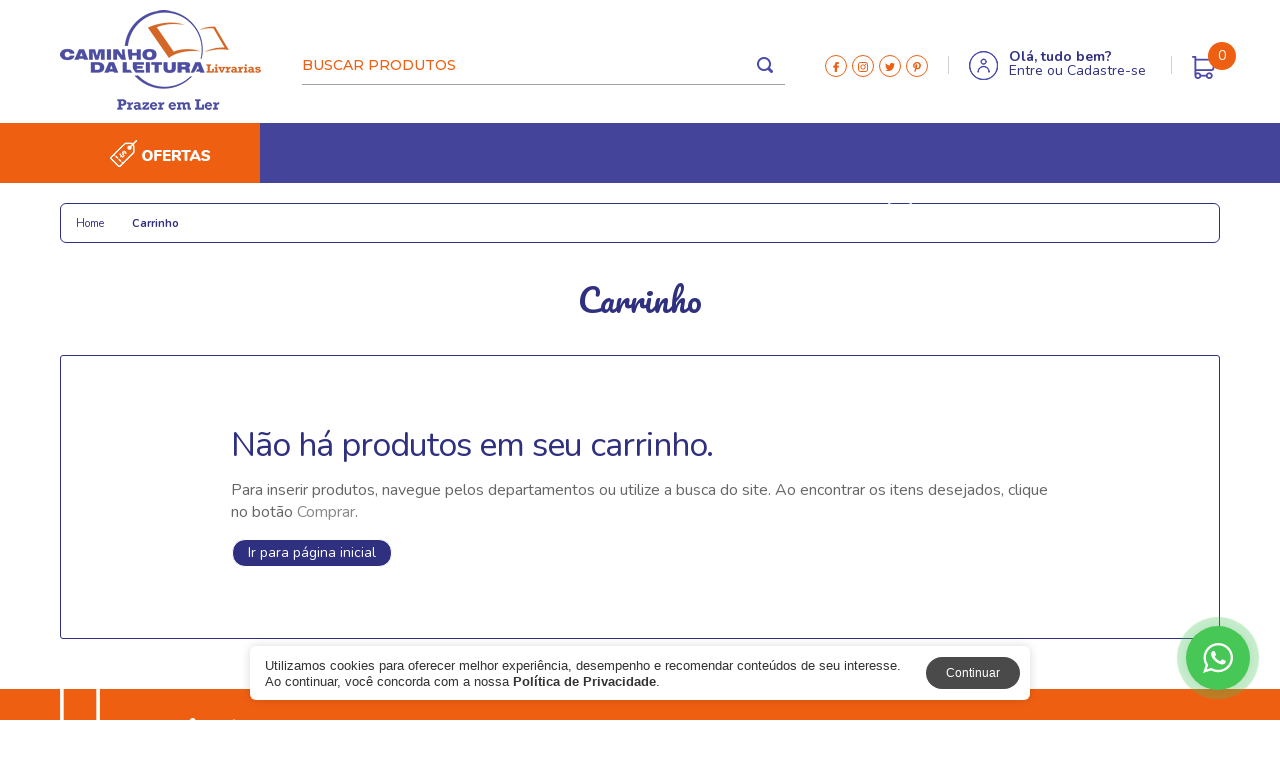

--- FILE ---
content_type: text/html; charset=ISO-8859-1
request_url: https://caminhodaleitura.com.br/carrinho
body_size: 28159
content:



<!DOCTYPE html><html lang="pt-br"><head><meta charset="utf-8"> <meta http-equiv="X-UA-Compatible" content="IE=edge,chrome=1"><title>Caminho da leitura - Livrarias</title><meta name="robots" content="noindex, nofollow" /><meta name="distribution" content="Global" /><meta name="rating" content="General" /><meta name="author" content="Commerceplus" /><meta http-equiv="Content-Language" content="pt-br" /><meta name="title" content="Caminho da leitura - Livrarias" /><meta name="description" content="Especializada na comercialização dos mais variados tipos de livros infantis e infanto juvenis que, com produtos de qualidade reconhecida procura suprir as necessidades do cliente moderno e a busca incansável do bom atendimento aos Clientes." /><meta name="keywords" content="caminho da leitura,livraria,livrarias,Click e collect,Click and collect,retire aqui,livros,literatura,cultural,infanto juvenil,infantil,caminhos da leitura,leitura do caminho,o mundo da leitura,livraria mundo da leitura,caminho,mundo da leitura,lapa pr,município da lapa,lapinha,parque do monge,Capital Brasileira da Cultura 2011,Panteão,Pantheon,Caminho para a Leitura,livraria da lapa,gruta do monge,Colônia Johannesdorf,prefeitura da lapa,Teatro São João,o casarão,hotel tropeiro,livro infantil,fábulas,literatura,livraria na lapa paraná,pickup,wish,pegaki,ponto de coleta,pequeaqui" /><link rel="canonical" href="https://caminhodaleitura.com.br/carrinho" /> <meta property="og:title" content="Caminho da leitura - Livrarias"/><meta property="og:description" content="Especializada na comercialização dos mais variados tipos de livros infantis e infanto juvenis que, com produtos de qualidade reconhecida procura suprir as necessidades do cliente moderno e a busca incansável do bom atendimento aos Clientes." /><meta property="og:image" content="https://caminhodaleitura.com.br/uploads/configloja_logotipo/20171120085807_logo.png" /><meta property="og:locale" content="pt_BR" /><link rel="icon" href="/uploads/configloja_favico/20180105185427_favicon100x100.png" type="image/x-icon" /><script type="application/ld+json">
    {         
      "@context": "https://schema.org/",         
      "@type": "Corporation",         
      "@id": "#Corporation",         
      "url": "http://caminhodaleitura.com.br",         
      "legalName": "CAMINHO DA LEITURA LTDA",         
      "name": "Caminho da leitura - Livrarias",         
      "description": "Especializada na comercialização dos mais variados tipos de livros infantis e infanto juvenis que, com produtos de qualidade reconhecida procura suprir as necessidades do cliente moderno e a busca incansável do bom atendimento aos Clientes.",         
      "image": "https://caminhodaleitura.com.br/uploads/configloja_logotipo/20171120085807_logo.png",         
      "logo": "https://caminhodaleitura.com.br/uploads/configloja_logotipo/20171120085807_logo.png",         
      "telephone": "(41) 3383-0533",         
      "email": "sac@caminhodaleitura.com.br",         
      "sameAs": [             
        "https://www.facebook.com/CaminhoDaLeituraLivrarias"      
      ] 
    } 
</script> <script>dataLayer = [{"pageTitle":"Caminho da leitura - Livrarias", "utm_source" : "", "utm_medium" : "", "utm_campaign" : "", "pageCategory":"carrinho", "event" : "view_cart", "visitorSessionId" : "261016849", "checkoutTotal" : 0, "checkoutShipping" : 0, "checkoutCurrency" : "BRL", "checkoutProducts" : [  ] }]</script> <script type="text/javascript">
var prefix_img = "1_";
var the_page = "carrinho";
</script> <meta name="facebook-domain-verification" content="sn4aglu8rh87r3e6ru6sih4soy5phn" /><meta name="google-site-verification" content="U6Cj7bwgRRzFbaUEGgKCy-JVCNOvA3lgKPT3OPmJXUw" /><script async src="https://www.googletagmanager.com/gtag/js?id=UA-93937459-1"></script><script>
  window.dataLayer = window.dataLayer || [];
  function gtag(){dataLayer.push(arguments);}
  gtag('js', new Date());

  gtag('config', 'UA-93937459-1');
</script><link href="/loja/inc/css/geral.css?1" rel="stylesheet" type="text/css" /><link href="/loja/inc/css/169.css?1000" rel="stylesheet" type="text/css" /><script type="text/javascript" src="https://commerceplus.com.br/loja/inc/js/other/swiper.min.js?1" ></script><link rel="stylesheet" type="text/css" href="https://commerceplus.com.br/loja/inc/js/other/swiper.min.css?1"> <script type="text/javascript" src="https://commerceplusfiles.pages.dev/jquery.js"></script><script type="text/javascript" src="https://commerceplusfiles.pages.dev/scripts.js?5451245"></script><script type="text/javascript" src="/loja/inc/js/scripts-sec.js?10005451245"></script><meta name="viewport" content="width=device-width, maximum-scale=1, minimum-scale=1, initial-scale=1"/><link rel="stylesheet" type="text/css" href="/loja/inc/css/mobile.css?5" media="screen and (max-width:1024px)"/><style type="text/css">@media only screen and (max-width:1024px){#header_mobile,#top_mobile{display:block!important}}</style><script type="text/javascript" >
var eh_mobile = 0;
var widthscreen = window.innerWidth || $(window).width();
if(widthscreen <= 1024){
eh_mobile = 1;
}
</script> <style>#topScroll{display:none!important}</style> <style type="text/css">.produto .foto a picture{width:100%!important;height:100%!important;float:left!important;margin:0!important;padding:0!important;display:-ms-flex;display:-webkit-flex;display:flex;-ms-align-items:center;-webkit-align-items:center;align-items:center;-ms-justify-content:center;-webkit-justify-content:center;justify-content:center}#produtos .produtos .produto .foto a img,.list-produtos .produto .foto a img,.slider-produtos .produto .foto a img,.slider_produtos .produto .foto a img{min-height:10px!important}</style><script type='text/javascript' src='/loja/inc/form/jquery.maskedinput.min.js?2' ></script><script type="text/javascript" src="/loja/inc/js/jquery-ui.js" ></script><script type="text/javascript">

function zera_frete(){
	var tipoentrega = 'pac';
 
	var cep1 = '37900010';
	//var cep2 = '010';
	var cepdestino = cep1;
	$.ajax({  
			 type: 'POST', 
			 url: '/mediaplus/controller/cpcontroller', 
			 data: 'metodo=calcula_frete_total&param1='+cepdestino+'&param2='+tipoentrega, 
			 beforeSend: function() { }, 
			 success: function(txt) { data = txt.split("****"); if(data[1] == "erro"){ /*alerta(data[2]);*/ return; } calculou_frete = true; $('#preco_frete').html(data[0]); $('#prazo_entrega').html(data[1]); $('#preco_total_carrinho').html(data[2]); $('#preco_total_floater').html(data[2]); $('#preco_total_top').html(data[2]); $('#cep_destino').html(cepdestino); $('#resumo_nao_informou').hide(); if(tipoentrega == "retirar_na_loja"){ $('#camada_de_prazos').hide(); }else{ $('#camada_de_prazos').show(); } $('#resumo_ja_informou').show(); 
			 
			 }, 
			 error: function(txt) { /*alerta("Erro na tentativa de calcular o frete.");*/ } 
	});	
}


function valida_cupomdesconto(){
	
		var codigo = $('#cupom_desconto_car').val();
		if(codigo == ""){
			//alerta("Cupom inválido. Verifique o código e tente novamente.");
			return;	
		}
		
		$.ajax({ 
			 type: 'POST', 
			 url: '/mediaplus/controller/cpcontroller', 
			 data: 'metodo=valida_cupomdesconto&param1='+codigo, 
			 beforeSend: function() { }, 
			 success: function(txt) { 
			 	var data = txt.split("*");
				if(data[1] == "1"){

					window.location = "/carrinho/cupomdesconto/a49f934ac38d0fce163376a705f5315d";

				}else if(data[1] == "0"){
					alerta(data[2]); 
				 }
			 }, 
			 error: function(txt) { alerta("Erro ao validar o cupom. Tente novamente mais tarde."); } 
		});
}

function del_itens_carrinho(){
		
		$.ajax({ 
			 type: 'POST', 
			 url: '/mediaplus/controller/cpcontroller', 
			 data: 'metodo=del_itens_carrinho', 
			 beforeSend: function() { }, 
			 success: function(txt) { window.location = "/carrinho"; }, 
			 error: function(txt) { alerta("Erro ao tentar esvaziar o carrinho."); } 
		});
			
}


function upd_item_carrinho(idsubproduto, qtd, personalizacao){
		
		$.ajax({ 
			 type: 'POST', 
			 url: '/mediaplus/controller/cpcontroller', 
			 data: 'metodo=upd_item_carrinho&param1='+idsubproduto+'&param2='+qtd+'&param3='+personalizacao, 
			 beforeSend: function() { $('#cp_loja_loading').show(); }, 
			 success: function(txt) { $('#cp_loja_loading').hide(); data = txt.split("*"); if(data[1] == 2){ if(data[2] == 'qtd_diferente'){ alert("A quantidade informada não está disponível em nosso estoque. Definimos em seu pedido a quantidade máxima."); } }  window.location = "/carrinho"; }, 
			 error: function(txt) { $('#cp_loja_loading').hide(); alerta("Erro ao tentar atualizar o carrinho."); } 
		});
			
}


function del_item_carrinho(idsubproduto){
		
		$.ajax({ 
			 type: 'POST', 
			 url: '/mediaplus/controller/cpcontroller', 
			 data: 'metodo=del_item_carrinho&param1='+idsubproduto, 
			 beforeSend: function() { }, 
			 success: function(txt) { window.location = "/carrinho"; }, 
			 error: function(txt) { alerta("Erro ao tentar excluir o produto."); } 
		});
			
}

var calculou_frete = false;
var pode_calcular_frete = true;
var tipo_entrega = '';

	

function get_opcoes_frete(){
	var cep1 = $('#cep1').attr('value');
	//var cep2 = $('#cep2').attr('value')
	if(cep1 != ""){
		var cepdestino = cep1;
	}else{
		alerta("Você deve informar seu CEP!");
		return false;
	}
	
	
	$.ajax({ 
			 type: 'POST', 
			 url: '/mediaplus/controller/cpcontroller', 
			 data: 'metodo=get_opcoes_frete&param1=1&param2='+cepdestino, 
			 beforeSend: function() { $('#cp_loja_loading').show(); }, 
			 success: function(txt) { 
			 	
								if(txt == 'mp****erro****Cep fora da faixa de endereços permitidos para entrega.'){
					alerta("Cep fora da faixa de endereços permitidos para entrega.");
				}

			    $('#cp_loja_loading').hide();

			    if(txt == 'mp****errocep****Cep incorreto. Deve possuir 8 numeros!'){
					alerta("Cep incorreto. Deve possuir 8 numeros!");
					return;
				}

				var conteudofrete = "";

				var endereco_aux = txt.split('__________');
			 	txt = endereco_aux[0];
			 	var endereco_exibe = endereco_aux[1];

			 	if(endereco_exibe != undefined && endereco_exibe != ""){
			 		conteudofrete += '<label class="endereco_destinho_carrinho" style="font-size:12px;"><b>Frete para:</b> '+endereco_exibe+'</label><br/>';	
			 	}

			 	var datas = txt.split('--mp--');
				var sodeuerro = true;
				var tipoerro = 1;
				var cont_opcoes_frete = 0;
				var servico_unico_frete = "";
				for(i = 0; i < datas.length; i++){
					datas1 = datas[i].split("*-*-*");
					servico = datas1[1];
					data = datas1[2].split("****");
					if(data[1] != "erro" && data[1] != "erro2"){ 
						sodeuerro = false; 
						var frete_preco = data[0];
						var frete_prazo = data[1];
						if(data[2] == 0){
							var frete_descricao = data[3];
						}else{
							var frete_descricao = data[2];
						}
						
						checked = '';
						if(tipo_entrega == servico){
							checked = 'checked="checked"';
							seta_frete(servico);
						}
						
						cont_opcoes_frete++;
						servico_unico_frete = servico;
							
						if(servico=='retirar_na_loja'){	
							conteudofrete += '<label style="font-size:12px;"><input class="radioFrete" type="radio" '+checked+' value="'+frete_descricao.toLowerCase()+'" id="servicofrete_'+servico+'" name="servicofrete" onclick="seta_frete(\''+servico+'\'); valida_cupomdesconto();" /> '+frete_descricao+' ('+frete_preco+' - retire em '+frete_prazo+')</label>';
						}else if(servico != "orcamento"){
							conteudofrete += '<label style="font-size:12px;"><input class="radioFrete" type="radio" '+checked+' value="'+frete_descricao.toLowerCase()+'" id="servicofrete_'+servico+'" name="servicofrete" onclick="seta_frete(\''+servico+'\'); valida_cupomdesconto();" /> '+frete_descricao+' ('+frete_preco+' - entrega em '+frete_prazo+')</label>';
						}else{
							conteudofrete += '<label style="font-size:12px;"><input class="radioFrete" type="radio" '+checked+' value="'+frete_descricao.toLowerCase()+'" id="servicofrete_'+servico+'" name="servicofrete" onclick="seta_frete(\''+servico+'\'); valida_cupomdesconto();" /> '+frete_descricao+' (Preço e prazo a definir)</label>';
						 }
						 
					} 
					if(data[1] == 'erro2'){
						tipoerro = 2;
					}
				}
				
				if(sodeuerro){
					$('.tipos').html(''); 	
					$('.tipos').hide();
					$('#resumo_nao_informou').show();
					if(tipoerro == 1){
						alerta('Frete indisponível para este CEP!');	
					}else if(tipoerro == 2){
												alerta('Erro na comunicação com os Correios! Tente novamente!');	
					}
				}else{
					$('.tipos').html(conteudofrete); 	
					$('#resumo_nao_informou').hide();
					$('.tipos').show();
										
					/*if(cont_opcoes_frete == 1 && servico_unico_frete != ""){
						document.getElementById('servicofrete_'+servico_unico_frete).checked = true;	
						seta_frete(servico_unico_frete);
					}*/
					
									}
			 
			 }, 
			 error: function(txt) { $('#cp_loja_loading').hide(); alerta("Erro na tentativa de calcular o frete."); } 
	});	
}

function seta_frete(servico){


	var cep1 = $('#cep1').attr('value');
	//var cep2 = $('#cep2').attr('value')
	if(cep1 != ""){
		var cepdestino = cep1;
	}else{
		alerta("Você deve informar seu CEP!");
		return false;
	}
	$('#tipoentrega').attr('value', servico);
	
	$.ajax({ 
			 type: 'POST', 
			 url: '/mediaplus/controller/cpcontroller', 
			 data: 'metodo=seta_frete&param1='+servico+'&param2='+cepdestino, 
			 beforeSend: function() { $('#cp_loja_loading').show(); }, 
			 success: function(txt) {
				$('#cp_loja_loading').hide(); 	 
			 	data = txt.split("****"); 
				if(data[1] == "erro"){ alerta(data[2]); return; } 
				calculou_frete = true; 
				$('#preco_total_carrinho').html(data[2]); 
				$('#preco_total_floater').html(data[2]); 
				$('#preco_total_top').html(data[2]); 
			 }, 
			 error: function(txt) { $('#cp_loja_loading').hide(); alerta("Erro na tentativa de calcular o frete."); } 
	});
	
}



function finalizar_compra(){
	
		
	
		
		
		
		


		
		if(calculou_frete || !pode_calcular_frete){
			window.location = "/checkout-login";
		}else{
			alerta("Você deve selecionar uma opção de frete antes de finalizar a compra!");
		 }
			
	}

function finalizar_compra_varejo(){
		
				if(calculou_frete || !pode_calcular_frete){
			window.location = "/desconto-atacado-remover/checkout-login/818533045";
		}else{
			alerta("Você deve calcular o frete antes de finalizar a compra!");
		 }
			
	}

function getInternationalShip(idpais){
	if(idpais != ""){
		$.ajax({ 
			 type: 'POST', 
			 url: '/mediaplus/controller/cpcontroller', 
			 data: 'metodo=busca_frete_internacional&param1='+idpais, 
			 beforeSend: function() { $('#cp_loja_loading').show(); }, 
			 success: function(txt) {
				$('#cp_loja_loading').hide(); 	 
			 	var data = txt.split('*');
				
				if(data[1] == 1){
					var conteudofrete = '<Br/><label style="font-size:12px;"><input type="radio" checked="checked" value="Entrega internacional" id="servicofrete_internacional" name="servicofrete" /> Entrega internacional ('+data[2]+' - entrega em '+data[3]+')</label>';				
				}else{
					alerta(data[2]);
				}
				
				$('#opcao_frete_internacional').html(conteudofrete);
				$('#preco_total_carrinho').html(data[4]);
				calculou_frete = true;
				
			 }, 
			 error: function(txt) { $('#cp_loja_loading').hide(); alerta("Erro na tentativa de buscar o frete."); } 
		});
	}
}
	
</script> </head> <body><h2 style="display: none !important;">Caminho da leitura - Livrarias</h2> <style type="text/css">#menu-mobile #bt_menu,#menu-mobile nav>ul{-webkit-box-sizing:border-box;-moz-box-sizing:border-box}#menu-mobile,#menu-mobile #bt_menu.open span{background:#fff}#mask-menu,body.no-scroll{height:100%;position:fixed}#mask_menu{display:none!important}body.no-scroll{overflow:hidden;width:100%}#menu-mobile{width:270px;height:100%;float:left;margin:0 0 0 -270px;padding:0;border:0;outline:0;text-decoration:none;font-weight:400;-webkit-appearance:none;-moz-appearance:none;appearance:none;position:absolute;top:0;left:0;z-index:1600;-webkit-transition:.4s ease-in-out;-moz-transition:.4s ease-in-out;-o-transition:.4s ease-in-out;transition:.4s ease-in-out;overflow:visible;display:none}#menu-mobile #bt_menu,#menu-mobile #bt_menu span{position:relative;border:0;outline:0;text-decoration:none;font-weight:400;-webkit-appearance:none;-moz-appearance:none}#menu-mobile.open{-webkit-transform:translate3d(100%,0,0) rotate(0) scale(1);-moz-transform:translate3d(100%,0,0) rotate(0) scale(1);-ms-transform:translate3d(100%,0,0) rotate(0) scale(1);-o-transform:translate3d(100%,0,0) rotate(0) scale(1);transform:translate3d(100%,0,0) rotate(0) scale(1)}#menu-mobile #bt_menu{width:30px;height:30px;float:right;margin:15px -45px 0 0;padding:8px 8px 8px 6px;appearance:none;box-sizing:border-box;-webkit-transition:.5s ease-in-out;-moz-transition:.5s ease-in-out;-ms-transition:.5s ease-in-out;-o-transition:.5s ease-in-out;transition:.5s ease-in-out}#menu-mobile #bt_menu.open{-webkit-transform:translate3d(0,0,0) rotate(360deg) scale(1);-moz-transform:translate3d(0,0,0) rotate(360deg) scale(1);-ms-transform:translate3d(0,0,0) rotate(360deg) scale(1);-o-transform:translate3d(0,0,0) rotate(360deg) scale(1);transform:translate3d(0,0,0) rotate(360deg) scale(1)}#menu-mobile #bt_menu span{width:14px;height:2px;float:left;margin:3px 0 0;padding:0;appearance:none;-webkit-transition:.2s ease-in-out;-moz-transition:.2s ease-in-out;-ms-transition:.2s ease-in-out;-o-transition:.2s ease-in-out;transition:.2s ease-in-out;background:#000}#menu-mobile nav>ul,#menu-mobile nav>ul>li{height:auto;position:relative;-webkit-appearance:none;-moz-appearance:none;border:0;outline:0;text-decoration:none;font-weight:400}#menu-mobile #bt_menu span:first-child{margin:0}#menu-mobile #bt_menu.open span:first-child{-webkit-transform:translate3d(0,5px,0) rotate(-45deg) scale(1);-moz-transform:translate3d(0,5px,0) rotate(-45deg) scale(1);-ms-transform:translate3d(0,5px,0) rotate(-45deg) scale(1);-o-transform:translate3d(0,5px,0) rotate(-45deg) scale(1);transform:translate3d(0,5px,0) rotate(-45deg) scale(1)}#menu-mobile #bt_menu.open span:nth-child(2){opacity:0}#menu-mobile #bt_menu.open span:nth-child(3){-webkit-transform:translate3d(0,-5px,0) rotate(45deg) scale(1);-moz-transform:translate3d(0,-5px,0) rotate(45deg) scale(1);-ms-transform:translate3d(0,-5px,0) rotate(45deg) scale(1);-o-transform:translate3d(0,-5px,0) rotate(45deg) scale(1);transform:translate3d(0,-5px,0) rotate(45deg) scale(1)}#menu-mobile-int{width:100%;height:100vh;float:left;margin:0;padding:0;overflow:visible;overflow-y:scroll;-webkit-overflow-scrolling:touch}#menu-mobile nav{width:100%;height:auto;float:left;margin:0;padding:0;overflow:visible}#menu-mobile nav>ul{width:100%;float:left;margin:0;padding:0;appearance:none;border-bottom:3px solid #ededed;box-sizing:border-box}#menu-mobile nav>ul>li,#menu-mobile nav>ul>li>a{float:left;margin:0;-webkit-box-sizing:border-box;-moz-box-sizing:border-box;padding:0}#menu-mobile nav>ul>li{width:-webkit-calc(100% / 3);width:-moz-calc(100% / 3);width:calc(100% / 3);list-style:none;appearance:none;border-right:1px solid #ededed;box-sizing:border-box}#menu-mobile nav>ul>li>a{width:100%;height:50px;overflow:visible;font-size:11px;line-height:50px;color:#000;box-sizing:border-box;text-align:center}#infos-contato-menu-mobile,#infos-contato-menu-mobile h6{-webkit-box-sizing:border-box;-moz-box-sizing:border-box;height:auto;overflow:visible;width:100%;float:left;margin:0}#menu-mobile nav>ul>li>a:hover{background:#f6f6f6}#infos-contato-menu-mobile{padding:15px 15px 100px;box-sizing:border-box}#infos-contato-menu-mobile h6{padding:4px 0;font-size:20px;line-height:20px;color:#000;font-weight:700;text-align:left;box-sizing:border-box}#infos-contato-menu-mobile ul{width:100%;height:auto;float:left;margin:8px 0 0;padding:0;overflow:visible}#infos-contato-menu-mobile ul li{width:100%;height:auto;float:left;margin:0;padding:8px 0;overflow:visible;list-style:none;-webkit-box-sizing:border-box;-moz-box-sizing:border-box;box-sizing:border-box}#infos-contato-menu-mobile ul li p{width:100%;height:auto;float:left;margin:0;padding:0;overflow:visible;font-size:14px;line-height:14px;color:#222;text-align:left}#mask-menu{width:100%;float:left;margin:0;padding:0;border:0;outline:0;text-decoration:none;font-weight:400;-webkit-appearance:none;-moz-appearance:none;appearance:none;top:0;right:0;background:rgba(0,0,0,.7);opacity:0;z-index:1599;-webkit-transition:.2s ease-in-out;-moz-transition:.2s ease-in-out;-o-transition:.2s ease-in-out;transition:.2s ease-in-out;pointer-events:none}#mask-menu.open{opacity:1;pointer-events:inherit}@media (max-width:1024px){#menu-mobile{display:block}}</style><script>
	
	$(document).ready(function(){
		
		$('#bt_menu, #mask-menu').click(function(){
			
			$('#bt_menu, #menu-mobile, #mask-menu').toggleClass('open');
			
			$('body').toggleClass('no-scroll');
			
		});
		
	})
	
</script><div id="menu-mobile"><div id="bt_menu"><span></span><span></span><span></span></div><div id="menu-mobile-int"><nav><ul><li><a href="/home">Home</a></li><li><a href="/login">Minha Conta</a></li><li><a href="/central-de-atendimento">Atendimento</a></li></ul></nav> <style type="text/css">#container-menu-categorias-mobile,#container-menu-categorias-mobile h6{-webkit-box-sizing:border-box;-moz-box-sizing:border-box;width:100%;float:left;margin:0;height:auto;overflow:visible}#container-menu-categorias-mobile .box-container font,#menu-categorias-mobile .box p{height:40px;line-height:40px;font-weight:400;cursor:pointer;font-size:14px;text-align:left}#container-menu-categorias-mobile{padding:0;text-decoration:none;position:relative;outline:0;box-sizing:border-box;display:none;border-bottom:3px solid #ededed}#container-menu-categorias-mobile h6{padding:20px 15px 5px;font-size:20px;line-height:20px;color:#000;font-weight:700;text-align:left;box-sizing:border-box}#container-menu-categorias-mobile *,#menu-categorias-mobile *{overflow:visible;-webkit-box-sizing:border-box;-moz-box-sizing:border-box;box-sizing:border-box}#container-menu-categorias-mobile .box-container{width:100%;height:auto;float:left;margin:0;padding:0;text-decoration:none;position:relative;outline:0;border-bottom:1px solid #eee;-webkit-box-sizing:border-box;-moz-box-sizing:border-box;box-sizing:border-box}#container-menu-categorias-mobile .box-container font,#menu-categorias-mobile{width:100%;float:left;margin:0;text-decoration:none;position:relative;outline:0;-webkit-box-sizing:border-box;-moz-box-sizing:border-box}#container-menu-categorias-mobile .box-container font{padding:0 27px 0 15px;color:#111;background:#fff;-webkit-transition:.2s ease-in-out;-moz-transition:.2s ease-in-out;-ms-transition:.2s ease-in-out;-o-transition:.2s ease-in-out;transition:.2s ease-in-out;box-sizing:border-box;-webkit-user-select:none;-moz-user-select:none;-ms-user-select:none;-o-user-select:none;user-select:none}#container-menu-categorias-mobile .box-container font i,#menu-categorias-mobile .box p i{content:'';width:10px;height:10px;float:left;margin:-5px 15px 0 0;padding:0;text-decoration:none;outline:0;position:absolute;right:0;top:50%;-webkit-transition:.2s ease-in-out;-moz-transition:.2s ease-in-out;-ms-transition:.2s ease-in-out;-o-transition:.2s ease-in-out;transition:.2s ease-in-out}#container-menu-categorias-mobile .box-container font i svg,#menu-categorias-mobile .box p i svg{width:10px;height:10px;float:left;margin:0;padding:0;text-decoration:none;position:relative;outline:0}#container-menu-categorias-mobile .box-container font i svg path,#container-menu-categorias-mobile .box-container font i.less svg path{fill:#222}#container-menu-categorias-mobile .box-container font i.less,#container-menu-categorias-mobile .box-container font.select i.more{opacity:0}#container-menu-categorias-mobile .box-container p.select i,#menu-categorias-mobile .box p.select i{-webkit-transform:translate3d(0,0,0) rotate(-90deg) scale(1);-moz-transform:translate3d(0,0,0) rotate(-90deg) scale(1);-ms-transform:translate3d(0,0,0) rotate(-90deg) scale(1);-o-transform:translate3d(0,0,0) rotate(-90deg) scale(1);transform:translate3d(0,0,0) rotate(-90deg) scale(1)}#container-menu-categorias-mobile .box-container font.select i.less{-webkit-transform:translate3d(0,0,0) rotate(-180deg) scale(1);-moz-transform:translate3d(0,0,0) rotate(-180deg) scale(1);-ms-transform:translate3d(0,0,0) rotate(-180deg) scale(1);-o-transform:translate3d(0,0,0) rotate(-180deg) scale(1);transform:translate3d(0,0,0) rotate(-180deg) scale(1);opacity:1}#container-menu-categorias-mobile .box-container .box-menu-container{width:100%;height:auto;float:left;margin:0;padding:0;text-decoration:none;position:relative;outline:0;background:#f6f6f6;-webkit-border-radius:0 0 5px 5px;-moz-border-radius:0 0 5px 5px;-ms-border-radius:0 0 5px 5px;-o-border-radius:0 0 5px 5px;border-radius:0 0 5px 5px}#menu-categorias-mobile{height:auto;padding:0;box-sizing:border-box;overflow:visible}#menu-categorias-mobile .box,#menu-categorias-mobile .box p{-webkit-box-sizing:border-box;-moz-box-sizing:border-box;width:100%;margin:0;position:relative;float:left;text-decoration:none;outline:0}#menu-categorias-mobile .box{height:auto;padding:0;border-top:1px solid #eee;box-sizing:border-box}#menu-categorias-mobile .box p{padding:0 27px 0 25px;color:#333;background:#f6f6f6;-webkit-transition:.2s ease-in-out;-moz-transition:.2s ease-in-out;-ms-transition:.2s ease-in-out;-o-transition:.2s ease-in-out;transition:.2s ease-in-out;box-sizing:border-box;-webkit-user-select:none;-moz-user-select:none;-ms-user-select:none;-o-user-select:none;user-select:none}#menu-categorias-mobile .box p i svg path{fill:#333}#menu-categorias-mobile .box p.select{background:#f5f5f5}#menu-categorias-mobile .box .box-menu{width:100%;height:auto;float:left;margin:0;padding:0;text-decoration:none;position:relative;outline:0;background:#fcfcfc;-webkit-border-radius:0 0 5px 5px;-moz-border-radius:0 0 5px 5px;-ms-border-radius:0 0 5px 5px;-o-border-radius:0 0 5px 5px;border-radius:0 0 5px 5px;display:none}#menu-categorias-mobile .box .box-menu ul{width:100%;height:auto;float:left;margin:0;padding:0;overflow:visible}#menu-categorias-mobile .box .box-menu ul li{width:100%;height:auto;float:left;margin:0;padding:0;overflow:visible;list-style:none;border-bottom:1px solid #dcdee4}#menu-categorias-mobile .box .box-menu ul li:last-child{border:0}#menu-categorias-mobile .box .box-menu ul li a{width:100%;height:auto;float:left;margin:0;padding:12px 25px 12px 35px;overflow:visible;font-size:14px;line-height:16px;color:#555;position:relative;-webkit-box-sizing:border-box;-moz-box-sizing:border-box;box-sizing:border-box;text-align:left}#menu-categorias-mobile .box .box-menu ul li a svg{width:10px;height:10px;float:left;margin:-5px 15px 0 0;padding:0;text-decoration:none;outline:0;position:absolute;right:0;top:50%}#menu-categorias-mobile .box .box-menu ul li a svg path{fill:#ccc}@media (max-width:1024px){#container-menu-categorias-mobile{display:block}}</style><div id="container-menu-categorias-mobile"><h6 onclick="window.location = '/produtos';">Produtos</h6><div class="box-container" onclick="window.location = '/produtos/119031/ofertas';" ><font>Ofertas<i class="more"><svg xmlns="http://www.w3.org/2000/svg" xmlns:xlink="http://www.w3.org/1999/xlink" viewBox="0 0 45.402 45.402" style="enable-background:new 0 0 45.402 45.402;" xml:space="preserve"><path d="M41.267,18.557H26.832V4.134C26.832,1.851,24.99,0,22.707,0c-2.283,0-4.124,1.851-4.124,4.135v14.432H4.141	c-2.283,0-4.139,1.851-4.138,4.135c-0.001,1.141,0.46,2.187,1.207,2.934c0.748,0.749,1.78,1.222,2.92,1.222h14.453V41.27	c0,1.142,0.453,2.176,1.201,2.922c0.748,0.748,1.777,1.211,2.919,1.211c2.282,0,4.129-1.851,4.129-4.133V26.857h14.435	c2.283,0,4.134-1.867,4.133-4.15C45.399,20.425,43.548,18.557,41.267,18.557z"/></svg></i><i class="less"><svg xmlns="http://www.w3.org/2000/svg" xmlns:xlink="http://www.w3.org/1999/xlink" viewBox="0 0 83 83" style="enable-background:new 0 0 83 83;" xml:space="preserve"><path d="M81,36.166H2c-1.104,0-2,0.896-2,2v6.668c0,1.104,0.896,2,2,2h79c1.104,0,2-0.896,2-2v-6.668 C83,37.062,82.104,36.166,81,36.166z"/></svg></i></font></div><div class="box-container" ><font>Livros<i class="more"><svg xmlns="http://www.w3.org/2000/svg" xmlns:xlink="http://www.w3.org/1999/xlink" viewBox="0 0 45.402 45.402" style="enable-background:new 0 0 45.402 45.402;" xml:space="preserve"><path d="M41.267,18.557H26.832V4.134C26.832,1.851,24.99,0,22.707,0c-2.283,0-4.124,1.851-4.124,4.135v14.432H4.141	c-2.283,0-4.139,1.851-4.138,4.135c-0.001,1.141,0.46,2.187,1.207,2.934c0.748,0.749,1.78,1.222,2.92,1.222h14.453V41.27	c0,1.142,0.453,2.176,1.201,2.922c0.748,0.748,1.777,1.211,2.919,1.211c2.282,0,4.129-1.851,4.129-4.133V26.857h14.435	c2.283,0,4.134-1.867,4.133-4.15C45.399,20.425,43.548,18.557,41.267,18.557z"/></svg></i><i class="less"><svg xmlns="http://www.w3.org/2000/svg" xmlns:xlink="http://www.w3.org/1999/xlink" viewBox="0 0 83 83" style="enable-background:new 0 0 83 83;" xml:space="preserve"><path d="M81,36.166H2c-1.104,0-2,0.896-2,2v6.668c0,1.104,0.896,2,2,2h79c1.104,0,2-0.896,2-2v-6.668 C83,37.062,82.104,36.166,81,36.166z"/></svg></i></font><div class="box-menu-container"><div id="menu-categorias-mobile"><div class="box" onclick="window.location = '/produtos/119032/todos';" ><p>Todos<i><svg xmlns="http://www.w3.org/2000/svg" xmlns:xlink="http://www.w3.org/1999/xlink" viewBox="0 0 492.004 492.004" style="enable-background:new 0 0 492.004 492.004;" xml:space="preserve"><path d="M382.678,226.804L163.73,7.86C158.666,2.792,151.906,0,144.698,0s-13.968,2.792-19.032,7.86l-16.124,16.12	c-10.492,10.504-10.492,27.576,0,38.064L293.398,245.9l-184.06,184.06c-5.064,5.068-7.86,11.824-7.86,19.028	c0,7.212,2.796,13.968,7.86,19.04l16.124,16.116c5.068,5.068,11.824,7.86,19.032,7.86s13.968-2.792,19.032-7.86L382.678,265	c5.076-5.084,7.864-11.872,7.848-19.088C390.542,238.668,387.754,231.884,382.678,226.804z"/></svg></i></p></div><div class="box" ><p>Infantil<i><svg xmlns="http://www.w3.org/2000/svg" xmlns:xlink="http://www.w3.org/1999/xlink" viewBox="0 0 492.004 492.004" style="enable-background:new 0 0 492.004 492.004;" xml:space="preserve"><path d="M382.678,226.804L163.73,7.86C158.666,2.792,151.906,0,144.698,0s-13.968,2.792-19.032,7.86l-16.124,16.12	c-10.492,10.504-10.492,27.576,0,38.064L293.398,245.9l-184.06,184.06c-5.064,5.068-7.86,11.824-7.86,19.028	c0,7.212,2.796,13.968,7.86,19.04l16.124,16.116c5.068,5.068,11.824,7.86,19.032,7.86s13.968-2.792,19.032-7.86L382.678,265	c5.076-5.084,7.864-11.872,7.848-19.088C390.542,238.668,387.754,231.884,382.678,226.804z"/></svg></i></p><div class="box-menu"><ul><li><a href="/produtos/120130/todos">Todos<svg xmlns="http://www.w3.org/2000/svg" xmlns:xlink="http://www.w3.org/1999/xlink" viewBox="0 0 492.004 492.004" style="enable-background:new 0 0 492.004 492.004;" xml:space="preserve"><path d="M382.678,226.804L163.73,7.86C158.666,2.792,151.906,0,144.698,0s-13.968,2.792-19.032,7.86l-16.124,16.12	c-10.492,10.504-10.492,27.576,0,38.064L293.398,245.9l-184.06,184.06c-5.064,5.068-7.86,11.824-7.86,19.028	c0,7.212,2.796,13.968,7.86,19.04l16.124,16.116c5.068,5.068,11.824,7.86,19.032,7.86s13.968-2.792,19.032-7.86L382.678,265	c5.076-5.084,7.864-11.872,7.848-19.088C390.542,238.668,387.754,231.884,382.678,226.804z"/></svg></a></li><li><a href="/produtos/128651/abas">Abas<svg xmlns="http://www.w3.org/2000/svg" xmlns:xlink="http://www.w3.org/1999/xlink" viewBox="0 0 492.004 492.004" style="enable-background:new 0 0 492.004 492.004;" xml:space="preserve"><path d="M382.678,226.804L163.73,7.86C158.666,2.792,151.906,0,144.698,0s-13.968,2.792-19.032,7.86l-16.124,16.12	c-10.492,10.504-10.492,27.576,0,38.064L293.398,245.9l-184.06,184.06c-5.064,5.068-7.86,11.824-7.86,19.028	c0,7.212,2.796,13.968,7.86,19.04l16.124,16.116c5.068,5.068,11.824,7.86,19.032,7.86s13.968-2.792,19.032-7.86L382.678,265	c5.076-5.084,7.864-11.872,7.848-19.088C390.542,238.668,387.754,231.884,382.678,226.804z"/></svg></a></li><li><a href="/produtos/120142/adesivos-e-glitter">Adesivos e Glitter<svg xmlns="http://www.w3.org/2000/svg" xmlns:xlink="http://www.w3.org/1999/xlink" viewBox="0 0 492.004 492.004" style="enable-background:new 0 0 492.004 492.004;" xml:space="preserve"><path d="M382.678,226.804L163.73,7.86C158.666,2.792,151.906,0,144.698,0s-13.968,2.792-19.032,7.86l-16.124,16.12	c-10.492,10.504-10.492,27.576,0,38.064L293.398,245.9l-184.06,184.06c-5.064,5.068-7.86,11.824-7.86,19.028	c0,7.212,2.796,13.968,7.86,19.04l16.124,16.116c5.068,5.068,11.824,7.86,19.032,7.86s13.968-2.792,19.032-7.86L382.678,265	c5.076-5.084,7.864-11.872,7.848-19.088C390.542,238.668,387.754,231.884,382.678,226.804z"/></svg></a></li><li><a href="/produtos/120146/animais-e-natureza">Animais e natureza<svg xmlns="http://www.w3.org/2000/svg" xmlns:xlink="http://www.w3.org/1999/xlink" viewBox="0 0 492.004 492.004" style="enable-background:new 0 0 492.004 492.004;" xml:space="preserve"><path d="M382.678,226.804L163.73,7.86C158.666,2.792,151.906,0,144.698,0s-13.968,2.792-19.032,7.86l-16.124,16.12	c-10.492,10.504-10.492,27.576,0,38.064L293.398,245.9l-184.06,184.06c-5.064,5.068-7.86,11.824-7.86,19.028	c0,7.212,2.796,13.968,7.86,19.04l16.124,16.116c5.068,5.068,11.824,7.86,19.032,7.86s13.968-2.792,19.032-7.86L382.678,265	c5.076-5.084,7.864-11.872,7.848-19.088C390.542,238.668,387.754,231.884,382.678,226.804z"/></svg></a></li><li><a href="/produtos/120202/aquarelas">Aquarelas<svg xmlns="http://www.w3.org/2000/svg" xmlns:xlink="http://www.w3.org/1999/xlink" viewBox="0 0 492.004 492.004" style="enable-background:new 0 0 492.004 492.004;" xml:space="preserve"><path d="M382.678,226.804L163.73,7.86C158.666,2.792,151.906,0,144.698,0s-13.968,2.792-19.032,7.86l-16.124,16.12	c-10.492,10.504-10.492,27.576,0,38.064L293.398,245.9l-184.06,184.06c-5.064,5.068-7.86,11.824-7.86,19.028	c0,7.212,2.796,13.968,7.86,19.04l16.124,16.116c5.068,5.068,11.824,7.86,19.032,7.86s13.968-2.792,19.032-7.86L382.678,265	c5.076-5.084,7.864-11.872,7.848-19.088C390.542,238.668,387.754,231.884,382.678,226.804z"/></svg></a></li><li><a href="/produtos/120139/atividades-e-colorir">Atividades e Colorir<svg xmlns="http://www.w3.org/2000/svg" xmlns:xlink="http://www.w3.org/1999/xlink" viewBox="0 0 492.004 492.004" style="enable-background:new 0 0 492.004 492.004;" xml:space="preserve"><path d="M382.678,226.804L163.73,7.86C158.666,2.792,151.906,0,144.698,0s-13.968,2.792-19.032,7.86l-16.124,16.12	c-10.492,10.504-10.492,27.576,0,38.064L293.398,245.9l-184.06,184.06c-5.064,5.068-7.86,11.824-7.86,19.028	c0,7.212,2.796,13.968,7.86,19.04l16.124,16.116c5.068,5.068,11.824,7.86,19.032,7.86s13.968-2.792,19.032-7.86L382.678,265	c5.076-5.084,7.864-11.872,7.848-19.088C390.542,238.668,387.754,231.884,382.678,226.804z"/></svg></a></li><li><a href="/produtos/120134/albuns">&Aacute;lbuns<svg xmlns="http://www.w3.org/2000/svg" xmlns:xlink="http://www.w3.org/1999/xlink" viewBox="0 0 492.004 492.004" style="enable-background:new 0 0 492.004 492.004;" xml:space="preserve"><path d="M382.678,226.804L163.73,7.86C158.666,2.792,151.906,0,144.698,0s-13.968,2.792-19.032,7.86l-16.124,16.12	c-10.492,10.504-10.492,27.576,0,38.064L293.398,245.9l-184.06,184.06c-5.064,5.068-7.86,11.824-7.86,19.028	c0,7.212,2.796,13.968,7.86,19.04l16.124,16.116c5.068,5.068,11.824,7.86,19.032,7.86s13.968-2.792,19.032-7.86L382.678,265	c5.076-5.084,7.864-11.872,7.848-19.088C390.542,238.668,387.754,231.884,382.678,226.804z"/></svg></a></li><li><a href="/produtos/120148/bebes">Beb&ecirc;s<svg xmlns="http://www.w3.org/2000/svg" xmlns:xlink="http://www.w3.org/1999/xlink" viewBox="0 0 492.004 492.004" style="enable-background:new 0 0 492.004 492.004;" xml:space="preserve"><path d="M382.678,226.804L163.73,7.86C158.666,2.792,151.906,0,144.698,0s-13.968,2.792-19.032,7.86l-16.124,16.12	c-10.492,10.504-10.492,27.576,0,38.064L293.398,245.9l-184.06,184.06c-5.064,5.068-7.86,11.824-7.86,19.028	c0,7.212,2.796,13.968,7.86,19.04l16.124,16.116c5.068,5.068,11.824,7.86,19.032,7.86s13.968-2.792,19.032-7.86L382.678,265	c5.076-5.084,7.864-11.872,7.848-19.088C390.542,238.668,387.754,231.884,382.678,226.804z"/></svg></a></li><li><a href="/produtos/120152/brinquedos">Brinquedos<svg xmlns="http://www.w3.org/2000/svg" xmlns:xlink="http://www.w3.org/1999/xlink" viewBox="0 0 492.004 492.004" style="enable-background:new 0 0 492.004 492.004;" xml:space="preserve"><path d="M382.678,226.804L163.73,7.86C158.666,2.792,151.906,0,144.698,0s-13.968,2.792-19.032,7.86l-16.124,16.12	c-10.492,10.504-10.492,27.576,0,38.064L293.398,245.9l-184.06,184.06c-5.064,5.068-7.86,11.824-7.86,19.028	c0,7.212,2.796,13.968,7.86,19.04l16.124,16.116c5.068,5.068,11.824,7.86,19.032,7.86s13.968-2.792,19.032-7.86L382.678,265	c5.076-5.084,7.864-11.872,7.848-19.088C390.542,238.668,387.754,231.884,382.678,226.804z"/></svg></a></li><li><a href="/produtos/128655/chocalhos-e-squeaky">Chocalhos e Squeaky<svg xmlns="http://www.w3.org/2000/svg" xmlns:xlink="http://www.w3.org/1999/xlink" viewBox="0 0 492.004 492.004" style="enable-background:new 0 0 492.004 492.004;" xml:space="preserve"><path d="M382.678,226.804L163.73,7.86C158.666,2.792,151.906,0,144.698,0s-13.968,2.792-19.032,7.86l-16.124,16.12	c-10.492,10.504-10.492,27.576,0,38.064L293.398,245.9l-184.06,184.06c-5.064,5.068-7.86,11.824-7.86,19.028	c0,7.212,2.796,13.968,7.86,19.04l16.124,16.116c5.068,5.068,11.824,7.86,19.032,7.86s13.968-2.792,19.032-7.86L382.678,265	c5.076-5.084,7.864-11.872,7.848-19.088C390.542,238.668,387.754,231.884,382.678,226.804z"/></svg></a></li><li><a href="/produtos/128420/classicos-infantis">Cl&aacute;ssicos infantis<svg xmlns="http://www.w3.org/2000/svg" xmlns:xlink="http://www.w3.org/1999/xlink" viewBox="0 0 492.004 492.004" style="enable-background:new 0 0 492.004 492.004;" xml:space="preserve"><path d="M382.678,226.804L163.73,7.86C158.666,2.792,151.906,0,144.698,0s-13.968,2.792-19.032,7.86l-16.124,16.12	c-10.492,10.504-10.492,27.576,0,38.064L293.398,245.9l-184.06,184.06c-5.064,5.068-7.86,11.824-7.86,19.028	c0,7.212,2.796,13.968,7.86,19.04l16.124,16.116c5.068,5.068,11.824,7.86,19.032,7.86s13.968-2.792,19.032-7.86L382.678,265	c5.076-5.084,7.864-11.872,7.848-19.088C390.542,238.668,387.754,231.884,382.678,226.804z"/></svg></a></li><li><a href="/produtos/120140/contos-e-fabulas">Contos e F&aacute;bulas<svg xmlns="http://www.w3.org/2000/svg" xmlns:xlink="http://www.w3.org/1999/xlink" viewBox="0 0 492.004 492.004" style="enable-background:new 0 0 492.004 492.004;" xml:space="preserve"><path d="M382.678,226.804L163.73,7.86C158.666,2.792,151.906,0,144.698,0s-13.968,2.792-19.032,7.86l-16.124,16.12	c-10.492,10.504-10.492,27.576,0,38.064L293.398,245.9l-184.06,184.06c-5.064,5.068-7.86,11.824-7.86,19.028	c0,7.212,2.796,13.968,7.86,19.04l16.124,16.116c5.068,5.068,11.824,7.86,19.032,7.86s13.968-2.792,19.032-7.86L382.678,265	c5.076-5.084,7.864-11.872,7.848-19.088C390.542,238.668,387.754,231.884,382.678,226.804z"/></svg></a></li><li><a href="/produtos/128653/cores-e-formas">Cores e Formas<svg xmlns="http://www.w3.org/2000/svg" xmlns:xlink="http://www.w3.org/1999/xlink" viewBox="0 0 492.004 492.004" style="enable-background:new 0 0 492.004 492.004;" xml:space="preserve"><path d="M382.678,226.804L163.73,7.86C158.666,2.792,151.906,0,144.698,0s-13.968,2.792-19.032,7.86l-16.124,16.12	c-10.492,10.504-10.492,27.576,0,38.064L293.398,245.9l-184.06,184.06c-5.064,5.068-7.86,11.824-7.86,19.028	c0,7.212,2.796,13.968,7.86,19.04l16.124,16.116c5.068,5.068,11.824,7.86,19.032,7.86s13.968-2.792,19.032-7.86L382.678,265	c5.076-5.084,7.864-11.872,7.848-19.088C390.542,238.668,387.754,231.884,382.678,226.804z"/></svg></a></li><li><a href="/produtos/121299/corpo-humano">Corpo humano<svg xmlns="http://www.w3.org/2000/svg" xmlns:xlink="http://www.w3.org/1999/xlink" viewBox="0 0 492.004 492.004" style="enable-background:new 0 0 492.004 492.004;" xml:space="preserve"><path d="M382.678,226.804L163.73,7.86C158.666,2.792,151.906,0,144.698,0s-13.968,2.792-19.032,7.86l-16.124,16.12	c-10.492,10.504-10.492,27.576,0,38.064L293.398,245.9l-184.06,184.06c-5.064,5.068-7.86,11.824-7.86,19.028	c0,7.212,2.796,13.968,7.86,19.04l16.124,16.116c5.068,5.068,11.824,7.86,19.032,7.86s13.968-2.792,19.032-7.86L382.678,265	c5.076-5.084,7.864-11.872,7.848-19.088C390.542,238.668,387.754,231.884,382.678,226.804z"/></svg></a></li><li><a href="/produtos/120137/culinaria">Culin&aacute;ria<svg xmlns="http://www.w3.org/2000/svg" xmlns:xlink="http://www.w3.org/1999/xlink" viewBox="0 0 492.004 492.004" style="enable-background:new 0 0 492.004 492.004;" xml:space="preserve"><path d="M382.678,226.804L163.73,7.86C158.666,2.792,151.906,0,144.698,0s-13.968,2.792-19.032,7.86l-16.124,16.12	c-10.492,10.504-10.492,27.576,0,38.064L293.398,245.9l-184.06,184.06c-5.064,5.068-7.86,11.824-7.86,19.028	c0,7.212,2.796,13.968,7.86,19.04l16.124,16.116c5.068,5.068,11.824,7.86,19.032,7.86s13.968-2.792,19.032-7.86L382.678,265	c5.076-5.084,7.864-11.872,7.848-19.088C390.542,238.668,387.754,231.884,382.678,226.804z"/></svg></a></li><li><a href="/produtos/120135/diarios">Di&aacute;rios<svg xmlns="http://www.w3.org/2000/svg" xmlns:xlink="http://www.w3.org/1999/xlink" viewBox="0 0 492.004 492.004" style="enable-background:new 0 0 492.004 492.004;" xml:space="preserve"><path d="M382.678,226.804L163.73,7.86C158.666,2.792,151.906,0,144.698,0s-13.968,2.792-19.032,7.86l-16.124,16.12	c-10.492,10.504-10.492,27.576,0,38.064L293.398,245.9l-184.06,184.06c-5.064,5.068-7.86,11.824-7.86,19.028	c0,7.212,2.796,13.968,7.86,19.04l16.124,16.116c5.068,5.068,11.824,7.86,19.032,7.86s13.968-2.792,19.032-7.86L382.678,265	c5.076-5.084,7.864-11.872,7.848-19.088C390.542,238.668,387.754,231.884,382.678,226.804z"/></svg></a></li><li><a href="/produtos/120147/dinossauros">Dinossauros<svg xmlns="http://www.w3.org/2000/svg" xmlns:xlink="http://www.w3.org/1999/xlink" viewBox="0 0 492.004 492.004" style="enable-background:new 0 0 492.004 492.004;" xml:space="preserve"><path d="M382.678,226.804L163.73,7.86C158.666,2.792,151.906,0,144.698,0s-13.968,2.792-19.032,7.86l-16.124,16.12	c-10.492,10.504-10.492,27.576,0,38.064L293.398,245.9l-184.06,184.06c-5.064,5.068-7.86,11.824-7.86,19.028	c0,7.212,2.796,13.968,7.86,19.04l16.124,16.116c5.068,5.068,11.824,7.86,19.032,7.86s13.968-2.792,19.032-7.86L382.678,265	c5.076-5.084,7.864-11.872,7.848-19.088C390.542,238.668,387.754,231.884,382.678,226.804z"/></svg></a></li><li><a href="/produtos/120150/escreva-e-apague">Escreva e apague<svg xmlns="http://www.w3.org/2000/svg" xmlns:xlink="http://www.w3.org/1999/xlink" viewBox="0 0 492.004 492.004" style="enable-background:new 0 0 492.004 492.004;" xml:space="preserve"><path d="M382.678,226.804L163.73,7.86C158.666,2.792,151.906,0,144.698,0s-13.968,2.792-19.032,7.86l-16.124,16.12	c-10.492,10.504-10.492,27.576,0,38.064L293.398,245.9l-184.06,184.06c-5.064,5.068-7.86,11.824-7.86,19.028	c0,7.212,2.796,13.968,7.86,19.04l16.124,16.116c5.068,5.068,11.824,7.86,19.032,7.86s13.968-2.792,19.032-7.86L382.678,265	c5.076-5.084,7.864-11.872,7.848-19.088C390.542,238.668,387.754,231.884,382.678,226.804z"/></svg></a></li><li><a href="/produtos/120149/fantoches-e-dedoches">Fantoches e Dedoches<svg xmlns="http://www.w3.org/2000/svg" xmlns:xlink="http://www.w3.org/1999/xlink" viewBox="0 0 492.004 492.004" style="enable-background:new 0 0 492.004 492.004;" xml:space="preserve"><path d="M382.678,226.804L163.73,7.86C158.666,2.792,151.906,0,144.698,0s-13.968,2.792-19.032,7.86l-16.124,16.12	c-10.492,10.504-10.492,27.576,0,38.064L293.398,245.9l-184.06,184.06c-5.064,5.068-7.86,11.824-7.86,19.028	c0,7.212,2.796,13.968,7.86,19.04l16.124,16.116c5.068,5.068,11.824,7.86,19.032,7.86s13.968-2.792,19.032-7.86L382.678,265	c5.076-5.084,7.864-11.872,7.848-19.088C390.542,238.668,387.754,231.884,382.678,226.804z"/></svg></a></li><li><a href="/produtos/120208/historias-biblicas">Hist&oacute;rias b&iacute;blicas<svg xmlns="http://www.w3.org/2000/svg" xmlns:xlink="http://www.w3.org/1999/xlink" viewBox="0 0 492.004 492.004" style="enable-background:new 0 0 492.004 492.004;" xml:space="preserve"><path d="M382.678,226.804L163.73,7.86C158.666,2.792,151.906,0,144.698,0s-13.968,2.792-19.032,7.86l-16.124,16.12	c-10.492,10.504-10.492,27.576,0,38.064L293.398,245.9l-184.06,184.06c-5.064,5.068-7.86,11.824-7.86,19.028	c0,7.212,2.796,13.968,7.86,19.04l16.124,16.116c5.068,5.068,11.824,7.86,19.032,7.86s13.968-2.792,19.032-7.86L382.678,265	c5.076-5.084,7.864-11.872,7.848-19.088C390.542,238.668,387.754,231.884,382.678,226.804z"/></svg></a></li><li><a href="/produtos/120136/kits-especiais-e-solapas">Kits especiais e Solapas<svg xmlns="http://www.w3.org/2000/svg" xmlns:xlink="http://www.w3.org/1999/xlink" viewBox="0 0 492.004 492.004" style="enable-background:new 0 0 492.004 492.004;" xml:space="preserve"><path d="M382.678,226.804L163.73,7.86C158.666,2.792,151.906,0,144.698,0s-13.968,2.792-19.032,7.86l-16.124,16.12	c-10.492,10.504-10.492,27.576,0,38.064L293.398,245.9l-184.06,184.06c-5.064,5.068-7.86,11.824-7.86,19.028	c0,7.212,2.796,13.968,7.86,19.04l16.124,16.116c5.068,5.068,11.824,7.86,19.032,7.86s13.968-2.792,19.032-7.86L382.678,265	c5.076-5.084,7.864-11.872,7.848-19.088C390.542,238.668,387.754,231.884,382.678,226.804z"/></svg></a></li><li><a href="/produtos/121139/leitura-valores-e-inclusao">Leitura, Valores e Inclus&atilde;o<svg xmlns="http://www.w3.org/2000/svg" xmlns:xlink="http://www.w3.org/1999/xlink" viewBox="0 0 492.004 492.004" style="enable-background:new 0 0 492.004 492.004;" xml:space="preserve"><path d="M382.678,226.804L163.73,7.86C158.666,2.792,151.906,0,144.698,0s-13.968,2.792-19.032,7.86l-16.124,16.12	c-10.492,10.504-10.492,27.576,0,38.064L293.398,245.9l-184.06,184.06c-5.064,5.068-7.86,11.824-7.86,19.028	c0,7.212,2.796,13.968,7.86,19.04l16.124,16.116c5.068,5.068,11.824,7.86,19.032,7.86s13.968-2.792,19.032-7.86L382.678,265	c5.076-5.084,7.864-11.872,7.848-19.088C390.542,238.668,387.754,231.884,382.678,226.804z"/></svg></a></li><li><a href="/produtos/120218/lendas-e-folclore">Lendas e Folclore<svg xmlns="http://www.w3.org/2000/svg" xmlns:xlink="http://www.w3.org/1999/xlink" viewBox="0 0 492.004 492.004" style="enable-background:new 0 0 492.004 492.004;" xml:space="preserve"><path d="M382.678,226.804L163.73,7.86C158.666,2.792,151.906,0,144.698,0s-13.968,2.792-19.032,7.86l-16.124,16.12	c-10.492,10.504-10.492,27.576,0,38.064L293.398,245.9l-184.06,184.06c-5.064,5.068-7.86,11.824-7.86,19.028	c0,7.212,2.796,13.968,7.86,19.04l16.124,16.116c5.068,5.068,11.824,7.86,19.032,7.86s13.968-2.792,19.032-7.86L382.678,265	c5.076-5.084,7.864-11.872,7.848-19.088C390.542,238.668,387.754,231.884,382.678,226.804z"/></svg></a></li><li><a href="/produtos/121495/licenciados-e-personagens">Licenciados e Personagens<svg xmlns="http://www.w3.org/2000/svg" xmlns:xlink="http://www.w3.org/1999/xlink" viewBox="0 0 492.004 492.004" style="enable-background:new 0 0 492.004 492.004;" xml:space="preserve"><path d="M382.678,226.804L163.73,7.86C158.666,2.792,151.906,0,144.698,0s-13.968,2.792-19.032,7.86l-16.124,16.12	c-10.492,10.504-10.492,27.576,0,38.064L293.398,245.9l-184.06,184.06c-5.064,5.068-7.86,11.824-7.86,19.028	c0,7.212,2.796,13.968,7.86,19.04l16.124,16.116c5.068,5.068,11.824,7.86,19.032,7.86s13.968-2.792,19.032-7.86L382.678,265	c5.076-5.084,7.864-11.872,7.848-19.088C390.542,238.668,387.754,231.884,382.678,226.804z"/></svg></a></li><li><a href="/produtos/187398/ludico-e-interativo">L&uacute;dico e interativo<svg xmlns="http://www.w3.org/2000/svg" xmlns:xlink="http://www.w3.org/1999/xlink" viewBox="0 0 492.004 492.004" style="enable-background:new 0 0 492.004 492.004;" xml:space="preserve"><path d="M382.678,226.804L163.73,7.86C158.666,2.792,151.906,0,144.698,0s-13.968,2.792-19.032,7.86l-16.124,16.12	c-10.492,10.504-10.492,27.576,0,38.064L293.398,245.9l-184.06,184.06c-5.064,5.068-7.86,11.824-7.86,19.028	c0,7.212,2.796,13.968,7.86,19.04l16.124,16.116c5.068,5.068,11.824,7.86,19.032,7.86s13.968-2.792,19.032-7.86L382.678,265	c5.076-5.084,7.864-11.872,7.848-19.088C390.542,238.668,387.754,231.884,382.678,226.804z"/></svg></a></li><li><a href="/produtos/120207/maletas">Maletas<svg xmlns="http://www.w3.org/2000/svg" xmlns:xlink="http://www.w3.org/1999/xlink" viewBox="0 0 492.004 492.004" style="enable-background:new 0 0 492.004 492.004;" xml:space="preserve"><path d="M382.678,226.804L163.73,7.86C158.666,2.792,151.906,0,144.698,0s-13.968,2.792-19.032,7.86l-16.124,16.12	c-10.492,10.504-10.492,27.576,0,38.064L293.398,245.9l-184.06,184.06c-5.064,5.068-7.86,11.824-7.86,19.028	c0,7.212,2.796,13.968,7.86,19.04l16.124,16.116c5.068,5.068,11.824,7.86,19.032,7.86s13.968-2.792,19.032-7.86L382.678,265	c5.076-5.084,7.864-11.872,7.848-19.088C390.542,238.668,387.754,231.884,382.678,226.804z"/></svg></a></li><li><a href="/produtos/120159/music-player">Music player<svg xmlns="http://www.w3.org/2000/svg" xmlns:xlink="http://www.w3.org/1999/xlink" viewBox="0 0 492.004 492.004" style="enable-background:new 0 0 492.004 492.004;" xml:space="preserve"><path d="M382.678,226.804L163.73,7.86C158.666,2.792,151.906,0,144.698,0s-13.968,2.792-19.032,7.86l-16.124,16.12	c-10.492,10.504-10.492,27.576,0,38.064L293.398,245.9l-184.06,184.06c-5.064,5.068-7.86,11.824-7.86,19.028	c0,7.212,2.796,13.968,7.86,19.04l16.124,16.116c5.068,5.068,11.824,7.86,19.032,7.86s13.968-2.792,19.032-7.86L382.678,265	c5.076-5.084,7.864-11.872,7.848-19.088C390.542,238.668,387.754,231.884,382.678,226.804z"/></svg></a></li><li><a href="/produtos/120144/pop-up-e-3d">Pop-Up e 3D<svg xmlns="http://www.w3.org/2000/svg" xmlns:xlink="http://www.w3.org/1999/xlink" viewBox="0 0 492.004 492.004" style="enable-background:new 0 0 492.004 492.004;" xml:space="preserve"><path d="M382.678,226.804L163.73,7.86C158.666,2.792,151.906,0,144.698,0s-13.968,2.792-19.032,7.86l-16.124,16.12	c-10.492,10.504-10.492,27.576,0,38.064L293.398,245.9l-184.06,184.06c-5.064,5.068-7.86,11.824-7.86,19.028	c0,7.212,2.796,13.968,7.86,19.04l16.124,16.116c5.068,5.068,11.824,7.86,19.032,7.86s13.968-2.792,19.032-7.86L382.678,265	c5.076-5.084,7.864-11.872,7.848-19.088C390.542,238.668,387.754,231.884,382.678,226.804z"/></svg></a></li><li><a href="/produtos/120141/quebra-cabecas-e-encaixes">Quebra-cabe&ccedil;as e Encaixes<svg xmlns="http://www.w3.org/2000/svg" xmlns:xlink="http://www.w3.org/1999/xlink" viewBox="0 0 492.004 492.004" style="enable-background:new 0 0 492.004 492.004;" xml:space="preserve"><path d="M382.678,226.804L163.73,7.86C158.666,2.792,151.906,0,144.698,0s-13.968,2.792-19.032,7.86l-16.124,16.12	c-10.492,10.504-10.492,27.576,0,38.064L293.398,245.9l-184.06,184.06c-5.064,5.068-7.86,11.824-7.86,19.028	c0,7.212,2.796,13.968,7.86,19.04l16.124,16.116c5.068,5.068,11.824,7.86,19.032,7.86s13.968-2.792,19.032-7.86L382.678,265	c5.076-5.084,7.864-11.872,7.848-19.088C390.542,238.668,387.754,231.884,382.678,226.804z"/></svg></a></li><li><a href="/produtos/128654/relevos-e-texturas">Relevos e Texturas<svg xmlns="http://www.w3.org/2000/svg" xmlns:xlink="http://www.w3.org/1999/xlink" viewBox="0 0 492.004 492.004" style="enable-background:new 0 0 492.004 492.004;" xml:space="preserve"><path d="M382.678,226.804L163.73,7.86C158.666,2.792,151.906,0,144.698,0s-13.968,2.792-19.032,7.86l-16.124,16.12	c-10.492,10.504-10.492,27.576,0,38.064L293.398,245.9l-184.06,184.06c-5.064,5.068-7.86,11.824-7.86,19.028	c0,7.212,2.796,13.968,7.86,19.04l16.124,16.116c5.068,5.068,11.824,7.86,19.032,7.86s13.968-2.792,19.032-7.86L382.678,265	c5.076-5.084,7.864-11.872,7.848-19.088C390.542,238.668,387.754,231.884,382.678,226.804z"/></svg></a></li><li><a href="/produtos/120138/sonoros-e-luzes">Sonoros e luzes<svg xmlns="http://www.w3.org/2000/svg" xmlns:xlink="http://www.w3.org/1999/xlink" viewBox="0 0 492.004 492.004" style="enable-background:new 0 0 492.004 492.004;" xml:space="preserve"><path d="M382.678,226.804L163.73,7.86C158.666,2.792,151.906,0,144.698,0s-13.968,2.792-19.032,7.86l-16.124,16.12	c-10.492,10.504-10.492,27.576,0,38.064L293.398,245.9l-184.06,184.06c-5.064,5.068-7.86,11.824-7.86,19.028	c0,7.212,2.796,13.968,7.86,19.04l16.124,16.116c5.068,5.068,11.824,7.86,19.032,7.86s13.968-2.792,19.032-7.86L382.678,265	c5.076-5.084,7.864-11.872,7.848-19.088C390.542,238.668,387.754,231.884,382.678,226.804z"/></svg></a></li><li><a href="/produtos/120143/toque-e-sinta">Toque e sinta<svg xmlns="http://www.w3.org/2000/svg" xmlns:xlink="http://www.w3.org/1999/xlink" viewBox="0 0 492.004 492.004" style="enable-background:new 0 0 492.004 492.004;" xml:space="preserve"><path d="M382.678,226.804L163.73,7.86C158.666,2.792,151.906,0,144.698,0s-13.968,2.792-19.032,7.86l-16.124,16.12	c-10.492,10.504-10.492,27.576,0,38.064L293.398,245.9l-184.06,184.06c-5.064,5.068-7.86,11.824-7.86,19.028	c0,7.212,2.796,13.968,7.86,19.04l16.124,16.116c5.068,5.068,11.824,7.86,19.032,7.86s13.968-2.792,19.032-7.86L382.678,265	c5.076-5.084,7.864-11.872,7.848-19.088C390.542,238.668,387.754,231.884,382.678,226.804z"/></svg></a></li><li><a href="/produtos/120160/truques-de-magicas">Truques de m&aacute;gicas<svg xmlns="http://www.w3.org/2000/svg" xmlns:xlink="http://www.w3.org/1999/xlink" viewBox="0 0 492.004 492.004" style="enable-background:new 0 0 492.004 492.004;" xml:space="preserve"><path d="M382.678,226.804L163.73,7.86C158.666,2.792,151.906,0,144.698,0s-13.968,2.792-19.032,7.86l-16.124,16.12	c-10.492,10.504-10.492,27.576,0,38.064L293.398,245.9l-184.06,184.06c-5.064,5.068-7.86,11.824-7.86,19.028	c0,7.212,2.796,13.968,7.86,19.04l16.124,16.116c5.068,5.068,11.824,7.86,19.032,7.86s13.968-2.792,19.032-7.86L382.678,265	c5.076-5.084,7.864-11.872,7.848-19.088C390.542,238.668,387.754,231.884,382.678,226.804z"/></svg></a></li><li><a href="/produtos/120151/turma-da-monica">Turma da M&ocirc;nica<svg xmlns="http://www.w3.org/2000/svg" xmlns:xlink="http://www.w3.org/1999/xlink" viewBox="0 0 492.004 492.004" style="enable-background:new 0 0 492.004 492.004;" xml:space="preserve"><path d="M382.678,226.804L163.73,7.86C158.666,2.792,151.906,0,144.698,0s-13.968,2.792-19.032,7.86l-16.124,16.12	c-10.492,10.504-10.492,27.576,0,38.064L293.398,245.9l-184.06,184.06c-5.064,5.068-7.86,11.824-7.86,19.028	c0,7.212,2.796,13.968,7.86,19.04l16.124,16.116c5.068,5.068,11.824,7.86,19.032,7.86s13.968-2.792,19.032-7.86L382.678,265	c5.076-5.084,7.864-11.872,7.848-19.088C390.542,238.668,387.754,231.884,382.678,226.804z"/></svg></a></li></ul></div></div><div class="box" ><p>Infantojuvenil<i><svg xmlns="http://www.w3.org/2000/svg" xmlns:xlink="http://www.w3.org/1999/xlink" viewBox="0 0 492.004 492.004" style="enable-background:new 0 0 492.004 492.004;" xml:space="preserve"><path d="M382.678,226.804L163.73,7.86C158.666,2.792,151.906,0,144.698,0s-13.968,2.792-19.032,7.86l-16.124,16.12	c-10.492,10.504-10.492,27.576,0,38.064L293.398,245.9l-184.06,184.06c-5.064,5.068-7.86,11.824-7.86,19.028	c0,7.212,2.796,13.968,7.86,19.04l16.124,16.116c5.068,5.068,11.824,7.86,19.032,7.86s13.968-2.792,19.032-7.86L382.678,265	c5.076-5.084,7.864-11.872,7.848-19.088C390.542,238.668,387.754,231.884,382.678,226.804z"/></svg></i></p><div class="box-menu"><ul><li><a href="/produtos/120153/todos">Todos<svg xmlns="http://www.w3.org/2000/svg" xmlns:xlink="http://www.w3.org/1999/xlink" viewBox="0 0 492.004 492.004" style="enable-background:new 0 0 492.004 492.004;" xml:space="preserve"><path d="M382.678,226.804L163.73,7.86C158.666,2.792,151.906,0,144.698,0s-13.968,2.792-19.032,7.86l-16.124,16.12	c-10.492,10.504-10.492,27.576,0,38.064L293.398,245.9l-184.06,184.06c-5.064,5.068-7.86,11.824-7.86,19.028	c0,7.212,2.796,13.968,7.86,19.04l16.124,16.116c5.068,5.068,11.824,7.86,19.032,7.86s13.968-2.792,19.032-7.86L382.678,265	c5.076-5.084,7.864-11.872,7.848-19.088C390.542,238.668,387.754,231.884,382.678,226.804z"/></svg></a></li><li><a href="/produtos/120156/animacoes">Anima&ccedil;&otilde;es<svg xmlns="http://www.w3.org/2000/svg" xmlns:xlink="http://www.w3.org/1999/xlink" viewBox="0 0 492.004 492.004" style="enable-background:new 0 0 492.004 492.004;" xml:space="preserve"><path d="M382.678,226.804L163.73,7.86C158.666,2.792,151.906,0,144.698,0s-13.968,2.792-19.032,7.86l-16.124,16.12	c-10.492,10.504-10.492,27.576,0,38.064L293.398,245.9l-184.06,184.06c-5.064,5.068-7.86,11.824-7.86,19.028	c0,7.212,2.796,13.968,7.86,19.04l16.124,16.116c5.068,5.068,11.824,7.86,19.032,7.86s13.968-2.792,19.032-7.86L382.678,265	c5.076-5.084,7.864-11.872,7.848-19.088C390.542,238.668,387.754,231.884,382.678,226.804z"/></svg></a></li><li><a href="/produtos/120154/biografia">Biografia<svg xmlns="http://www.w3.org/2000/svg" xmlns:xlink="http://www.w3.org/1999/xlink" viewBox="0 0 492.004 492.004" style="enable-background:new 0 0 492.004 492.004;" xml:space="preserve"><path d="M382.678,226.804L163.73,7.86C158.666,2.792,151.906,0,144.698,0s-13.968,2.792-19.032,7.86l-16.124,16.12	c-10.492,10.504-10.492,27.576,0,38.064L293.398,245.9l-184.06,184.06c-5.064,5.068-7.86,11.824-7.86,19.028	c0,7.212,2.796,13.968,7.86,19.04l16.124,16.116c5.068,5.068,11.824,7.86,19.032,7.86s13.968-2.792,19.032-7.86L382.678,265	c5.076-5.084,7.864-11.872,7.848-19.088C390.542,238.668,387.754,231.884,382.678,226.804z"/></svg></a></li><li><a href="/produtos/120219/contos-e-cronicas">Contos e Cr&ocirc;nicas<svg xmlns="http://www.w3.org/2000/svg" xmlns:xlink="http://www.w3.org/1999/xlink" viewBox="0 0 492.004 492.004" style="enable-background:new 0 0 492.004 492.004;" xml:space="preserve"><path d="M382.678,226.804L163.73,7.86C158.666,2.792,151.906,0,144.698,0s-13.968,2.792-19.032,7.86l-16.124,16.12	c-10.492,10.504-10.492,27.576,0,38.064L293.398,245.9l-184.06,184.06c-5.064,5.068-7.86,11.824-7.86,19.028	c0,7.212,2.796,13.968,7.86,19.04l16.124,16.116c5.068,5.068,11.824,7.86,19.032,7.86s13.968-2.792,19.032-7.86L382.678,265	c5.076-5.084,7.864-11.872,7.848-19.088C390.542,238.668,387.754,231.884,382.678,226.804z"/></svg></a></li><li><a href="/produtos/120244/educacao">Educa&ccedil;&atilde;o<svg xmlns="http://www.w3.org/2000/svg" xmlns:xlink="http://www.w3.org/1999/xlink" viewBox="0 0 492.004 492.004" style="enable-background:new 0 0 492.004 492.004;" xml:space="preserve"><path d="M382.678,226.804L163.73,7.86C158.666,2.792,151.906,0,144.698,0s-13.968,2.792-19.032,7.86l-16.124,16.12	c-10.492,10.504-10.492,27.576,0,38.064L293.398,245.9l-184.06,184.06c-5.064,5.068-7.86,11.824-7.86,19.028	c0,7.212,2.796,13.968,7.86,19.04l16.124,16.116c5.068,5.068,11.824,7.86,19.032,7.86s13.968-2.792,19.032-7.86L382.678,265	c5.076-5.084,7.864-11.872,7.848-19.088C390.542,238.668,387.754,231.884,382.678,226.804z"/></svg></a></li><li><a href="/produtos/120155/ficcao-e-fantasia">Fic&ccedil;&atilde;o e fantasia<svg xmlns="http://www.w3.org/2000/svg" xmlns:xlink="http://www.w3.org/1999/xlink" viewBox="0 0 492.004 492.004" style="enable-background:new 0 0 492.004 492.004;" xml:space="preserve"><path d="M382.678,226.804L163.73,7.86C158.666,2.792,151.906,0,144.698,0s-13.968,2.792-19.032,7.86l-16.124,16.12	c-10.492,10.504-10.492,27.576,0,38.064L293.398,245.9l-184.06,184.06c-5.064,5.068-7.86,11.824-7.86,19.028	c0,7.212,2.796,13.968,7.86,19.04l16.124,16.116c5.068,5.068,11.824,7.86,19.032,7.86s13.968-2.792,19.032-7.86L382.678,265	c5.076-5.084,7.864-11.872,7.848-19.088C390.542,238.668,387.754,231.884,382.678,226.804z"/></svg></a></li><li><a href="/produtos/157110/historia">Hist&oacute;ria<svg xmlns="http://www.w3.org/2000/svg" xmlns:xlink="http://www.w3.org/1999/xlink" viewBox="0 0 492.004 492.004" style="enable-background:new 0 0 492.004 492.004;" xml:space="preserve"><path d="M382.678,226.804L163.73,7.86C158.666,2.792,151.906,0,144.698,0s-13.968,2.792-19.032,7.86l-16.124,16.12	c-10.492,10.504-10.492,27.576,0,38.064L293.398,245.9l-184.06,184.06c-5.064,5.068-7.86,11.824-7.86,19.028	c0,7.212,2.796,13.968,7.86,19.04l16.124,16.116c5.068,5.068,11.824,7.86,19.032,7.86s13.968-2.792,19.032-7.86L382.678,265	c5.076-5.084,7.864-11.872,7.848-19.088C390.542,238.668,387.754,231.884,382.678,226.804z"/></svg></a></li><li><a href="/produtos/125267/hqs-e-graphic-novels">HQs e Graphic Novels<svg xmlns="http://www.w3.org/2000/svg" xmlns:xlink="http://www.w3.org/1999/xlink" viewBox="0 0 492.004 492.004" style="enable-background:new 0 0 492.004 492.004;" xml:space="preserve"><path d="M382.678,226.804L163.73,7.86C158.666,2.792,151.906,0,144.698,0s-13.968,2.792-19.032,7.86l-16.124,16.12	c-10.492,10.504-10.492,27.576,0,38.064L293.398,245.9l-184.06,184.06c-5.064,5.068-7.86,11.824-7.86,19.028	c0,7.212,2.796,13.968,7.86,19.04l16.124,16.116c5.068,5.068,11.824,7.86,19.032,7.86s13.968-2.792,19.032-7.86L382.678,265	c5.076-5.084,7.864-11.872,7.848-19.088C390.542,238.668,387.754,231.884,382.678,226.804z"/></svg></a></li><li><a href="/produtos/120158/humor">Humor<svg xmlns="http://www.w3.org/2000/svg" xmlns:xlink="http://www.w3.org/1999/xlink" viewBox="0 0 492.004 492.004" style="enable-background:new 0 0 492.004 492.004;" xml:space="preserve"><path d="M382.678,226.804L163.73,7.86C158.666,2.792,151.906,0,144.698,0s-13.968,2.792-19.032,7.86l-16.124,16.12	c-10.492,10.504-10.492,27.576,0,38.064L293.398,245.9l-184.06,184.06c-5.064,5.068-7.86,11.824-7.86,19.028	c0,7.212,2.796,13.968,7.86,19.04l16.124,16.116c5.068,5.068,11.824,7.86,19.032,7.86s13.968-2.792,19.032-7.86L382.678,265	c5.076-5.084,7.864-11.872,7.848-19.088C390.542,238.668,387.754,231.884,382.678,226.804z"/></svg></a></li><li><a href="/produtos/120217/mangas-e-rpg">Mang&aacute;s e RPG<svg xmlns="http://www.w3.org/2000/svg" xmlns:xlink="http://www.w3.org/1999/xlink" viewBox="0 0 492.004 492.004" style="enable-background:new 0 0 492.004 492.004;" xml:space="preserve"><path d="M382.678,226.804L163.73,7.86C158.666,2.792,151.906,0,144.698,0s-13.968,2.792-19.032,7.86l-16.124,16.12	c-10.492,10.504-10.492,27.576,0,38.064L293.398,245.9l-184.06,184.06c-5.064,5.068-7.86,11.824-7.86,19.028	c0,7.212,2.796,13.968,7.86,19.04l16.124,16.116c5.068,5.068,11.824,7.86,19.032,7.86s13.968-2.792,19.032-7.86L382.678,265	c5.076-5.084,7.864-11.872,7.848-19.088C390.542,238.668,387.754,231.884,382.678,226.804z"/></svg></a></li><li><a href="/produtos/120157/romance">Romance<svg xmlns="http://www.w3.org/2000/svg" xmlns:xlink="http://www.w3.org/1999/xlink" viewBox="0 0 492.004 492.004" style="enable-background:new 0 0 492.004 492.004;" xml:space="preserve"><path d="M382.678,226.804L163.73,7.86C158.666,2.792,151.906,0,144.698,0s-13.968,2.792-19.032,7.86l-16.124,16.12	c-10.492,10.504-10.492,27.576,0,38.064L293.398,245.9l-184.06,184.06c-5.064,5.068-7.86,11.824-7.86,19.028	c0,7.212,2.796,13.968,7.86,19.04l16.124,16.116c5.068,5.068,11.824,7.86,19.032,7.86s13.968-2.792,19.032-7.86L382.678,265	c5.076-5.084,7.864-11.872,7.848-19.088C390.542,238.668,387.754,231.884,382.678,226.804z"/></svg></a></li></ul></div></div><div class="box" ><p>&Aacute;rea de Interesse<i><svg xmlns="http://www.w3.org/2000/svg" xmlns:xlink="http://www.w3.org/1999/xlink" viewBox="0 0 492.004 492.004" style="enable-background:new 0 0 492.004 492.004;" xml:space="preserve"><path d="M382.678,226.804L163.73,7.86C158.666,2.792,151.906,0,144.698,0s-13.968,2.792-19.032,7.86l-16.124,16.12	c-10.492,10.504-10.492,27.576,0,38.064L293.398,245.9l-184.06,184.06c-5.064,5.068-7.86,11.824-7.86,19.028	c0,7.212,2.796,13.968,7.86,19.04l16.124,16.116c5.068,5.068,11.824,7.86,19.032,7.86s13.968-2.792,19.032-7.86L382.678,265	c5.076-5.084,7.864-11.872,7.848-19.088C390.542,238.668,387.754,231.884,382.678,226.804z"/></svg></i></p><div class="box-menu"><ul><li><a href="/produtos/119038/todos">Todos<svg xmlns="http://www.w3.org/2000/svg" xmlns:xlink="http://www.w3.org/1999/xlink" viewBox="0 0 492.004 492.004" style="enable-background:new 0 0 492.004 492.004;" xml:space="preserve"><path d="M382.678,226.804L163.73,7.86C158.666,2.792,151.906,0,144.698,0s-13.968,2.792-19.032,7.86l-16.124,16.12	c-10.492,10.504-10.492,27.576,0,38.064L293.398,245.9l-184.06,184.06c-5.064,5.068-7.86,11.824-7.86,19.028	c0,7.212,2.796,13.968,7.86,19.04l16.124,16.116c5.068,5.068,11.824,7.86,19.032,7.86s13.968-2.792,19.032-7.86L382.678,265	c5.076-5.084,7.864-11.872,7.848-19.088C390.542,238.668,387.754,231.884,382.678,226.804z"/></svg></a></li><li><a href="/produtos/119043/artes">Artes<svg xmlns="http://www.w3.org/2000/svg" xmlns:xlink="http://www.w3.org/1999/xlink" viewBox="0 0 492.004 492.004" style="enable-background:new 0 0 492.004 492.004;" xml:space="preserve"><path d="M382.678,226.804L163.73,7.86C158.666,2.792,151.906,0,144.698,0s-13.968,2.792-19.032,7.86l-16.124,16.12	c-10.492,10.504-10.492,27.576,0,38.064L293.398,245.9l-184.06,184.06c-5.064,5.068-7.86,11.824-7.86,19.028	c0,7.212,2.796,13.968,7.86,19.04l16.124,16.116c5.068,5.068,11.824,7.86,19.032,7.86s13.968-2.792,19.032-7.86L382.678,265	c5.076-5.084,7.864-11.872,7.848-19.088C390.542,238.668,387.754,231.884,382.678,226.804z"/></svg></a></li><li><a href="/produtos/140776/astronomia-e-ciencias">Astronomia e Ci&ecirc;ncias<svg xmlns="http://www.w3.org/2000/svg" xmlns:xlink="http://www.w3.org/1999/xlink" viewBox="0 0 492.004 492.004" style="enable-background:new 0 0 492.004 492.004;" xml:space="preserve"><path d="M382.678,226.804L163.73,7.86C158.666,2.792,151.906,0,144.698,0s-13.968,2.792-19.032,7.86l-16.124,16.12	c-10.492,10.504-10.492,27.576,0,38.064L293.398,245.9l-184.06,184.06c-5.064,5.068-7.86,11.824-7.86,19.028	c0,7.212,2.796,13.968,7.86,19.04l16.124,16.116c5.068,5.068,11.824,7.86,19.032,7.86s13.968-2.792,19.032-7.86L382.678,265	c5.076-5.084,7.864-11.872,7.848-19.088C390.542,238.668,387.754,231.884,382.678,226.804z"/></svg></a></li><li><a href="/produtos/119044/autoajuda">Autoajuda<svg xmlns="http://www.w3.org/2000/svg" xmlns:xlink="http://www.w3.org/1999/xlink" viewBox="0 0 492.004 492.004" style="enable-background:new 0 0 492.004 492.004;" xml:space="preserve"><path d="M382.678,226.804L163.73,7.86C158.666,2.792,151.906,0,144.698,0s-13.968,2.792-19.032,7.86l-16.124,16.12	c-10.492,10.504-10.492,27.576,0,38.064L293.398,245.9l-184.06,184.06c-5.064,5.068-7.86,11.824-7.86,19.028	c0,7.212,2.796,13.968,7.86,19.04l16.124,16.116c5.068,5.068,11.824,7.86,19.032,7.86s13.968-2.792,19.032-7.86L382.678,265	c5.076-5.084,7.864-11.872,7.848-19.088C390.542,238.668,387.754,231.884,382.678,226.804z"/></svg></a></li><li><a href="/produtos/119110/albuns-de-recordacoes">&Aacute;lbuns de recorda&ccedil;&otilde;es<svg xmlns="http://www.w3.org/2000/svg" xmlns:xlink="http://www.w3.org/1999/xlink" viewBox="0 0 492.004 492.004" style="enable-background:new 0 0 492.004 492.004;" xml:space="preserve"><path d="M382.678,226.804L163.73,7.86C158.666,2.792,151.906,0,144.698,0s-13.968,2.792-19.032,7.86l-16.124,16.12	c-10.492,10.504-10.492,27.576,0,38.064L293.398,245.9l-184.06,184.06c-5.064,5.068-7.86,11.824-7.86,19.028	c0,7.212,2.796,13.968,7.86,19.04l16.124,16.116c5.068,5.068,11.824,7.86,19.032,7.86s13.968-2.792,19.032-7.86L382.678,265	c5.076-5.084,7.864-11.872,7.848-19.088C390.542,238.668,387.754,231.884,382.678,226.804z"/></svg></a></li><li><a href="/produtos/119045/biografia">Biografia<svg xmlns="http://www.w3.org/2000/svg" xmlns:xlink="http://www.w3.org/1999/xlink" viewBox="0 0 492.004 492.004" style="enable-background:new 0 0 492.004 492.004;" xml:space="preserve"><path d="M382.678,226.804L163.73,7.86C158.666,2.792,151.906,0,144.698,0s-13.968,2.792-19.032,7.86l-16.124,16.12	c-10.492,10.504-10.492,27.576,0,38.064L293.398,245.9l-184.06,184.06c-5.064,5.068-7.86,11.824-7.86,19.028	c0,7.212,2.796,13.968,7.86,19.04l16.124,16.116c5.068,5.068,11.824,7.86,19.032,7.86s13.968-2.792,19.032-7.86L382.678,265	c5.076-5.084,7.864-11.872,7.848-19.088C390.542,238.668,387.754,231.884,382.678,226.804z"/></svg></a></li><li><a href="/produtos/153527/biologia">Biologia<svg xmlns="http://www.w3.org/2000/svg" xmlns:xlink="http://www.w3.org/1999/xlink" viewBox="0 0 492.004 492.004" style="enable-background:new 0 0 492.004 492.004;" xml:space="preserve"><path d="M382.678,226.804L163.73,7.86C158.666,2.792,151.906,0,144.698,0s-13.968,2.792-19.032,7.86l-16.124,16.12	c-10.492,10.504-10.492,27.576,0,38.064L293.398,245.9l-184.06,184.06c-5.064,5.068-7.86,11.824-7.86,19.028	c0,7.212,2.796,13.968,7.86,19.04l16.124,16.116c5.068,5.068,11.824,7.86,19.032,7.86s13.968-2.792,19.032-7.86L382.678,265	c5.076-5.084,7.864-11.872,7.848-19.088C390.542,238.668,387.754,231.884,382.678,226.804z"/></svg></a></li><li><a href="/produtos/119776/ciencias-humanas">Ci&ecirc;ncias humanas<svg xmlns="http://www.w3.org/2000/svg" xmlns:xlink="http://www.w3.org/1999/xlink" viewBox="0 0 492.004 492.004" style="enable-background:new 0 0 492.004 492.004;" xml:space="preserve"><path d="M382.678,226.804L163.73,7.86C158.666,2.792,151.906,0,144.698,0s-13.968,2.792-19.032,7.86l-16.124,16.12	c-10.492,10.504-10.492,27.576,0,38.064L293.398,245.9l-184.06,184.06c-5.064,5.068-7.86,11.824-7.86,19.028	c0,7.212,2.796,13.968,7.86,19.04l16.124,16.116c5.068,5.068,11.824,7.86,19.032,7.86s13.968-2.792,19.032-7.86L382.678,265	c5.076-5.084,7.864-11.872,7.848-19.088C390.542,238.668,387.754,231.884,382.678,226.804z"/></svg></a></li><li><a href="/produtos/123460/cristianismo">Cristianismo<svg xmlns="http://www.w3.org/2000/svg" xmlns:xlink="http://www.w3.org/1999/xlink" viewBox="0 0 492.004 492.004" style="enable-background:new 0 0 492.004 492.004;" xml:space="preserve"><path d="M382.678,226.804L163.73,7.86C158.666,2.792,151.906,0,144.698,0s-13.968,2.792-19.032,7.86l-16.124,16.12	c-10.492,10.504-10.492,27.576,0,38.064L293.398,245.9l-184.06,184.06c-5.064,5.068-7.86,11.824-7.86,19.028	c0,7.212,2.796,13.968,7.86,19.04l16.124,16.116c5.068,5.068,11.824,7.86,19.032,7.86s13.968-2.792,19.032-7.86L382.678,265	c5.076-5.084,7.864-11.872,7.848-19.088C390.542,238.668,387.754,231.884,382.678,226.804z"/></svg></a></li><li><a href="/produtos/120086/esoterismo">Esoterismo<svg xmlns="http://www.w3.org/2000/svg" xmlns:xlink="http://www.w3.org/1999/xlink" viewBox="0 0 492.004 492.004" style="enable-background:new 0 0 492.004 492.004;" xml:space="preserve"><path d="M382.678,226.804L163.73,7.86C158.666,2.792,151.906,0,144.698,0s-13.968,2.792-19.032,7.86l-16.124,16.12	c-10.492,10.504-10.492,27.576,0,38.064L293.398,245.9l-184.06,184.06c-5.064,5.068-7.86,11.824-7.86,19.028	c0,7.212,2.796,13.968,7.86,19.04l16.124,16.116c5.068,5.068,11.824,7.86,19.032,7.86s13.968-2.792,19.032-7.86L382.678,265	c5.076-5.084,7.864-11.872,7.848-19.088C390.542,238.668,387.754,231.884,382.678,226.804z"/></svg></a></li><li><a href="/produtos/119778/espirita">Esp&iacute;rita<svg xmlns="http://www.w3.org/2000/svg" xmlns:xlink="http://www.w3.org/1999/xlink" viewBox="0 0 492.004 492.004" style="enable-background:new 0 0 492.004 492.004;" xml:space="preserve"><path d="M382.678,226.804L163.73,7.86C158.666,2.792,151.906,0,144.698,0s-13.968,2.792-19.032,7.86l-16.124,16.12	c-10.492,10.504-10.492,27.576,0,38.064L293.398,245.9l-184.06,184.06c-5.064,5.068-7.86,11.824-7.86,19.028	c0,7.212,2.796,13.968,7.86,19.04l16.124,16.116c5.068,5.068,11.824,7.86,19.032,7.86s13.968-2.792,19.032-7.86L382.678,265	c5.076-5.084,7.864-11.872,7.848-19.088C390.542,238.668,387.754,231.884,382.678,226.804z"/></svg></a></li><li><a href="/produtos/119047/esporte-e-lazer">Esporte e Lazer<svg xmlns="http://www.w3.org/2000/svg" xmlns:xlink="http://www.w3.org/1999/xlink" viewBox="0 0 492.004 492.004" style="enable-background:new 0 0 492.004 492.004;" xml:space="preserve"><path d="M382.678,226.804L163.73,7.86C158.666,2.792,151.906,0,144.698,0s-13.968,2.792-19.032,7.86l-16.124,16.12	c-10.492,10.504-10.492,27.576,0,38.064L293.398,245.9l-184.06,184.06c-5.064,5.068-7.86,11.824-7.86,19.028	c0,7.212,2.796,13.968,7.86,19.04l16.124,16.116c5.068,5.068,11.824,7.86,19.032,7.86s13.968-2.792,19.032-7.86L382.678,265	c5.076-5.084,7.864-11.872,7.848-19.088C390.542,238.668,387.754,231.884,382.678,226.804z"/></svg></a></li><li><a href="/produtos/138937/filosofia">Filosofia<svg xmlns="http://www.w3.org/2000/svg" xmlns:xlink="http://www.w3.org/1999/xlink" viewBox="0 0 492.004 492.004" style="enable-background:new 0 0 492.004 492.004;" xml:space="preserve"><path d="M382.678,226.804L163.73,7.86C158.666,2.792,151.906,0,144.698,0s-13.968,2.792-19.032,7.86l-16.124,16.12	c-10.492,10.504-10.492,27.576,0,38.064L293.398,245.9l-184.06,184.06c-5.064,5.068-7.86,11.824-7.86,19.028	c0,7.212,2.796,13.968,7.86,19.04l16.124,16.116c5.068,5.068,11.824,7.86,19.032,7.86s13.968-2.792,19.032-7.86L382.678,265	c5.076-5.084,7.864-11.872,7.848-19.088C390.542,238.668,387.754,231.884,382.678,226.804z"/></svg></a></li><li><a href="/produtos/119046/gastronomia-e-culinaria">Gastronomia e Culin&aacute;ria<svg xmlns="http://www.w3.org/2000/svg" xmlns:xlink="http://www.w3.org/1999/xlink" viewBox="0 0 492.004 492.004" style="enable-background:new 0 0 492.004 492.004;" xml:space="preserve"><path d="M382.678,226.804L163.73,7.86C158.666,2.792,151.906,0,144.698,0s-13.968,2.792-19.032,7.86l-16.124,16.12	c-10.492,10.504-10.492,27.576,0,38.064L293.398,245.9l-184.06,184.06c-5.064,5.068-7.86,11.824-7.86,19.028	c0,7.212,2.796,13.968,7.86,19.04l16.124,16.116c5.068,5.068,11.824,7.86,19.032,7.86s13.968-2.792,19.032-7.86L382.678,265	c5.076-5.084,7.864-11.872,7.848-19.088C390.542,238.668,387.754,231.884,382.678,226.804z"/></svg></a></li><li><a href="/produtos/119048/historia">Hist&oacute;ria<svg xmlns="http://www.w3.org/2000/svg" xmlns:xlink="http://www.w3.org/1999/xlink" viewBox="0 0 492.004 492.004" style="enable-background:new 0 0 492.004 492.004;" xml:space="preserve"><path d="M382.678,226.804L163.73,7.86C158.666,2.792,151.906,0,144.698,0s-13.968,2.792-19.032,7.86l-16.124,16.12	c-10.492,10.504-10.492,27.576,0,38.064L293.398,245.9l-184.06,184.06c-5.064,5.068-7.86,11.824-7.86,19.028	c0,7.212,2.796,13.968,7.86,19.04l16.124,16.116c5.068,5.068,11.824,7.86,19.032,7.86s13.968-2.792,19.032-7.86L382.678,265	c5.076-5.084,7.864-11.872,7.848-19.088C390.542,238.668,387.754,231.884,382.678,226.804z"/></svg></a></li><li><a href="/produtos/134177/jogos-passatempos-e-recreacao">Jogos, Passatempos e Recrea&ccedil;&atilde;o<svg xmlns="http://www.w3.org/2000/svg" xmlns:xlink="http://www.w3.org/1999/xlink" viewBox="0 0 492.004 492.004" style="enable-background:new 0 0 492.004 492.004;" xml:space="preserve"><path d="M382.678,226.804L163.73,7.86C158.666,2.792,151.906,0,144.698,0s-13.968,2.792-19.032,7.86l-16.124,16.12	c-10.492,10.504-10.492,27.576,0,38.064L293.398,245.9l-184.06,184.06c-5.064,5.068-7.86,11.824-7.86,19.028	c0,7.212,2.796,13.968,7.86,19.04l16.124,16.116c5.068,5.068,11.824,7.86,19.032,7.86s13.968-2.792,19.032-7.86L382.678,265	c5.076-5.084,7.864-11.872,7.848-19.088C390.542,238.668,387.754,231.884,382.678,226.804z"/></svg></a></li><li><a href="/produtos/156367/lgbtqia">LGBTQIA+<svg xmlns="http://www.w3.org/2000/svg" xmlns:xlink="http://www.w3.org/1999/xlink" viewBox="0 0 492.004 492.004" style="enable-background:new 0 0 492.004 492.004;" xml:space="preserve"><path d="M382.678,226.804L163.73,7.86C158.666,2.792,151.906,0,144.698,0s-13.968,2.792-19.032,7.86l-16.124,16.12	c-10.492,10.504-10.492,27.576,0,38.064L293.398,245.9l-184.06,184.06c-5.064,5.068-7.86,11.824-7.86,19.028	c0,7.212,2.796,13.968,7.86,19.04l16.124,16.116c5.068,5.068,11.824,7.86,19.032,7.86s13.968-2.792,19.032-7.86L382.678,265	c5.076-5.084,7.864-11.872,7.848-19.088C390.542,238.668,387.754,231.884,382.678,226.804z"/></svg></a></li><li><a href="/produtos/119049/moda-e-estilo">Moda e Estilo<svg xmlns="http://www.w3.org/2000/svg" xmlns:xlink="http://www.w3.org/1999/xlink" viewBox="0 0 492.004 492.004" style="enable-background:new 0 0 492.004 492.004;" xml:space="preserve"><path d="M382.678,226.804L163.73,7.86C158.666,2.792,151.906,0,144.698,0s-13.968,2.792-19.032,7.86l-16.124,16.12	c-10.492,10.504-10.492,27.576,0,38.064L293.398,245.9l-184.06,184.06c-5.064,5.068-7.86,11.824-7.86,19.028	c0,7.212,2.796,13.968,7.86,19.04l16.124,16.116c5.068,5.068,11.824,7.86,19.032,7.86s13.968-2.792,19.032-7.86L382.678,265	c5.076-5.084,7.864-11.872,7.848-19.088C390.542,238.668,387.754,231.884,382.678,226.804z"/></svg></a></li><li><a href="/produtos/119042/negocios-e-financas">Neg&oacute;cios e Finan&ccedil;as<svg xmlns="http://www.w3.org/2000/svg" xmlns:xlink="http://www.w3.org/1999/xlink" viewBox="0 0 492.004 492.004" style="enable-background:new 0 0 492.004 492.004;" xml:space="preserve"><path d="M382.678,226.804L163.73,7.86C158.666,2.792,151.906,0,144.698,0s-13.968,2.792-19.032,7.86l-16.124,16.12	c-10.492,10.504-10.492,27.576,0,38.064L293.398,245.9l-184.06,184.06c-5.064,5.068-7.86,11.824-7.86,19.028	c0,7.212,2.796,13.968,7.86,19.04l16.124,16.116c5.068,5.068,11.824,7.86,19.032,7.86s13.968-2.792,19.032-7.86L382.678,265	c5.076-5.084,7.864-11.872,7.848-19.088C390.542,238.668,387.754,231.884,382.678,226.804z"/></svg></a></li><li><a href="/produtos/133064/nutricao">Nutri&ccedil;&atilde;o<svg xmlns="http://www.w3.org/2000/svg" xmlns:xlink="http://www.w3.org/1999/xlink" viewBox="0 0 492.004 492.004" style="enable-background:new 0 0 492.004 492.004;" xml:space="preserve"><path d="M382.678,226.804L163.73,7.86C158.666,2.792,151.906,0,144.698,0s-13.968,2.792-19.032,7.86l-16.124,16.12	c-10.492,10.504-10.492,27.576,0,38.064L293.398,245.9l-184.06,184.06c-5.064,5.068-7.86,11.824-7.86,19.028	c0,7.212,2.796,13.968,7.86,19.04l16.124,16.116c5.068,5.068,11.824,7.86,19.032,7.86s13.968-2.792,19.032-7.86L382.678,265	c5.076-5.084,7.864-11.872,7.848-19.088C390.542,238.668,387.754,231.884,382.678,226.804z"/></svg></a></li><li><a href="/produtos/119050/pais-e-filhos">Pais e Filhos<svg xmlns="http://www.w3.org/2000/svg" xmlns:xlink="http://www.w3.org/1999/xlink" viewBox="0 0 492.004 492.004" style="enable-background:new 0 0 492.004 492.004;" xml:space="preserve"><path d="M382.678,226.804L163.73,7.86C158.666,2.792,151.906,0,144.698,0s-13.968,2.792-19.032,7.86l-16.124,16.12	c-10.492,10.504-10.492,27.576,0,38.064L293.398,245.9l-184.06,184.06c-5.064,5.068-7.86,11.824-7.86,19.028	c0,7.212,2.796,13.968,7.86,19.04l16.124,16.116c5.068,5.068,11.824,7.86,19.032,7.86s13.968-2.792,19.032-7.86L382.678,265	c5.076-5.084,7.864-11.872,7.848-19.088C390.542,238.668,387.754,231.884,382.678,226.804z"/></svg></a></li><li><a href="/produtos/119051/politica">Pol&iacute;tica<svg xmlns="http://www.w3.org/2000/svg" xmlns:xlink="http://www.w3.org/1999/xlink" viewBox="0 0 492.004 492.004" style="enable-background:new 0 0 492.004 492.004;" xml:space="preserve"><path d="M382.678,226.804L163.73,7.86C158.666,2.792,151.906,0,144.698,0s-13.968,2.792-19.032,7.86l-16.124,16.12	c-10.492,10.504-10.492,27.576,0,38.064L293.398,245.9l-184.06,184.06c-5.064,5.068-7.86,11.824-7.86,19.028	c0,7.212,2.796,13.968,7.86,19.04l16.124,16.116c5.068,5.068,11.824,7.86,19.032,7.86s13.968-2.792,19.032-7.86L382.678,265	c5.076-5.084,7.864-11.872,7.848-19.088C390.542,238.668,387.754,231.884,382.678,226.804z"/></svg></a></li><li><a href="/produtos/131626/provas-e-concursos">Provas e concursos<svg xmlns="http://www.w3.org/2000/svg" xmlns:xlink="http://www.w3.org/1999/xlink" viewBox="0 0 492.004 492.004" style="enable-background:new 0 0 492.004 492.004;" xml:space="preserve"><path d="M382.678,226.804L163.73,7.86C158.666,2.792,151.906,0,144.698,0s-13.968,2.792-19.032,7.86l-16.124,16.12	c-10.492,10.504-10.492,27.576,0,38.064L293.398,245.9l-184.06,184.06c-5.064,5.068-7.86,11.824-7.86,19.028	c0,7.212,2.796,13.968,7.86,19.04l16.124,16.116c5.068,5.068,11.824,7.86,19.032,7.86s13.968-2.792,19.032-7.86L382.678,265	c5.076-5.084,7.864-11.872,7.848-19.088C390.542,238.668,387.754,231.884,382.678,226.804z"/></svg></a></li><li><a href="/produtos/130706/psicologia">Psicologia<svg xmlns="http://www.w3.org/2000/svg" xmlns:xlink="http://www.w3.org/1999/xlink" viewBox="0 0 492.004 492.004" style="enable-background:new 0 0 492.004 492.004;" xml:space="preserve"><path d="M382.678,226.804L163.73,7.86C158.666,2.792,151.906,0,144.698,0s-13.968,2.792-19.032,7.86l-16.124,16.12	c-10.492,10.504-10.492,27.576,0,38.064L293.398,245.9l-184.06,184.06c-5.064,5.068-7.86,11.824-7.86,19.028	c0,7.212,2.796,13.968,7.86,19.04l16.124,16.116c5.068,5.068,11.824,7.86,19.032,7.86s13.968-2.792,19.032-7.86L382.678,265	c5.076-5.084,7.864-11.872,7.848-19.088C390.542,238.668,387.754,231.884,382.678,226.804z"/></svg></a></li><li><a href="/produtos/119052/religiao">Religi&atilde;o<svg xmlns="http://www.w3.org/2000/svg" xmlns:xlink="http://www.w3.org/1999/xlink" viewBox="0 0 492.004 492.004" style="enable-background:new 0 0 492.004 492.004;" xml:space="preserve"><path d="M382.678,226.804L163.73,7.86C158.666,2.792,151.906,0,144.698,0s-13.968,2.792-19.032,7.86l-16.124,16.12	c-10.492,10.504-10.492,27.576,0,38.064L293.398,245.9l-184.06,184.06c-5.064,5.068-7.86,11.824-7.86,19.028	c0,7.212,2.796,13.968,7.86,19.04l16.124,16.116c5.068,5.068,11.824,7.86,19.032,7.86s13.968-2.792,19.032-7.86L382.678,265	c5.076-5.084,7.864-11.872,7.848-19.088C390.542,238.668,387.754,231.884,382.678,226.804z"/></svg></a></li><li><a href="/produtos/119113/saude">Sa&uacute;de<svg xmlns="http://www.w3.org/2000/svg" xmlns:xlink="http://www.w3.org/1999/xlink" viewBox="0 0 492.004 492.004" style="enable-background:new 0 0 492.004 492.004;" xml:space="preserve"><path d="M382.678,226.804L163.73,7.86C158.666,2.792,151.906,0,144.698,0s-13.968,2.792-19.032,7.86l-16.124,16.12	c-10.492,10.504-10.492,27.576,0,38.064L293.398,245.9l-184.06,184.06c-5.064,5.068-7.86,11.824-7.86,19.028	c0,7.212,2.796,13.968,7.86,19.04l16.124,16.116c5.068,5.068,11.824,7.86,19.032,7.86s13.968-2.792,19.032-7.86L382.678,265	c5.076-5.084,7.864-11.872,7.848-19.088C390.542,238.668,387.754,231.884,382.678,226.804z"/></svg></a></li><li><a href="/produtos/119291/sexologia">Sexologia<svg xmlns="http://www.w3.org/2000/svg" xmlns:xlink="http://www.w3.org/1999/xlink" viewBox="0 0 492.004 492.004" style="enable-background:new 0 0 492.004 492.004;" xml:space="preserve"><path d="M382.678,226.804L163.73,7.86C158.666,2.792,151.906,0,144.698,0s-13.968,2.792-19.032,7.86l-16.124,16.12	c-10.492,10.504-10.492,27.576,0,38.064L293.398,245.9l-184.06,184.06c-5.064,5.068-7.86,11.824-7.86,19.028	c0,7.212,2.796,13.968,7.86,19.04l16.124,16.116c5.068,5.068,11.824,7.86,19.032,7.86s13.968-2.792,19.032-7.86L382.678,265	c5.076-5.084,7.864-11.872,7.848-19.088C390.542,238.668,387.754,231.884,382.678,226.804z"/></svg></a></li><li><a href="/produtos/154665/teologia">Teologia<svg xmlns="http://www.w3.org/2000/svg" xmlns:xlink="http://www.w3.org/1999/xlink" viewBox="0 0 492.004 492.004" style="enable-background:new 0 0 492.004 492.004;" xml:space="preserve"><path d="M382.678,226.804L163.73,7.86C158.666,2.792,151.906,0,144.698,0s-13.968,2.792-19.032,7.86l-16.124,16.12	c-10.492,10.504-10.492,27.576,0,38.064L293.398,245.9l-184.06,184.06c-5.064,5.068-7.86,11.824-7.86,19.028	c0,7.212,2.796,13.968,7.86,19.04l16.124,16.116c5.068,5.068,11.824,7.86,19.032,7.86s13.968-2.792,19.032-7.86L382.678,265	c5.076-5.084,7.864-11.872,7.848-19.088C390.542,238.668,387.754,231.884,382.678,226.804z"/></svg></a></li><li><a href="/produtos/119053/tecnicos-e-didaticos">T&eacute;cnicos e did&aacute;ticos<svg xmlns="http://www.w3.org/2000/svg" xmlns:xlink="http://www.w3.org/1999/xlink" viewBox="0 0 492.004 492.004" style="enable-background:new 0 0 492.004 492.004;" xml:space="preserve"><path d="M382.678,226.804L163.73,7.86C158.666,2.792,151.906,0,144.698,0s-13.968,2.792-19.032,7.86l-16.124,16.12	c-10.492,10.504-10.492,27.576,0,38.064L293.398,245.9l-184.06,184.06c-5.064,5.068-7.86,11.824-7.86,19.028	c0,7.212,2.796,13.968,7.86,19.04l16.124,16.116c5.068,5.068,11.824,7.86,19.032,7.86s13.968-2.792,19.032-7.86L382.678,265	c5.076-5.084,7.864-11.872,7.848-19.088C390.542,238.668,387.754,231.884,382.678,226.804z"/></svg></a></li></ul></div></div><div class="box" ><p>Literatura Nacional<i><svg xmlns="http://www.w3.org/2000/svg" xmlns:xlink="http://www.w3.org/1999/xlink" viewBox="0 0 492.004 492.004" style="enable-background:new 0 0 492.004 492.004;" xml:space="preserve"><path d="M382.678,226.804L163.73,7.86C158.666,2.792,151.906,0,144.698,0s-13.968,2.792-19.032,7.86l-16.124,16.12	c-10.492,10.504-10.492,27.576,0,38.064L293.398,245.9l-184.06,184.06c-5.064,5.068-7.86,11.824-7.86,19.028	c0,7.212,2.796,13.968,7.86,19.04l16.124,16.116c5.068,5.068,11.824,7.86,19.032,7.86s13.968-2.792,19.032-7.86L382.678,265	c5.076-5.084,7.864-11.872,7.848-19.088C390.542,238.668,387.754,231.884,382.678,226.804z"/></svg></i></p><div class="box-menu"><ul><li><a href="/produtos/119041/todos">Todos<svg xmlns="http://www.w3.org/2000/svg" xmlns:xlink="http://www.w3.org/1999/xlink" viewBox="0 0 492.004 492.004" style="enable-background:new 0 0 492.004 492.004;" xml:space="preserve"><path d="M382.678,226.804L163.73,7.86C158.666,2.792,151.906,0,144.698,0s-13.968,2.792-19.032,7.86l-16.124,16.12	c-10.492,10.504-10.492,27.576,0,38.064L293.398,245.9l-184.06,184.06c-5.064,5.068-7.86,11.824-7.86,19.028	c0,7.212,2.796,13.968,7.86,19.04l16.124,16.116c5.068,5.068,11.824,7.86,19.032,7.86s13.968-2.792,19.032-7.86L382.678,265	c5.076-5.084,7.864-11.872,7.848-19.088C390.542,238.668,387.754,231.884,382.678,226.804z"/></svg></a></li><li><a href="/produtos/119059/acao-e-aventura">A&ccedil;&atilde;o e Aventura<svg xmlns="http://www.w3.org/2000/svg" xmlns:xlink="http://www.w3.org/1999/xlink" viewBox="0 0 492.004 492.004" style="enable-background:new 0 0 492.004 492.004;" xml:space="preserve"><path d="M382.678,226.804L163.73,7.86C158.666,2.792,151.906,0,144.698,0s-13.968,2.792-19.032,7.86l-16.124,16.12	c-10.492,10.504-10.492,27.576,0,38.064L293.398,245.9l-184.06,184.06c-5.064,5.068-7.86,11.824-7.86,19.028	c0,7.212,2.796,13.968,7.86,19.04l16.124,16.116c5.068,5.068,11.824,7.86,19.032,7.86s13.968-2.792,19.032-7.86L382.678,265	c5.076-5.084,7.864-11.872,7.848-19.088C390.542,238.668,387.754,231.884,382.678,226.804z"/></svg></a></li><li><a href="/produtos/119060/contos-cronicas-e-poesia">Contos, Cr&ocirc;nicas e Poesia<svg xmlns="http://www.w3.org/2000/svg" xmlns:xlink="http://www.w3.org/1999/xlink" viewBox="0 0 492.004 492.004" style="enable-background:new 0 0 492.004 492.004;" xml:space="preserve"><path d="M382.678,226.804L163.73,7.86C158.666,2.792,151.906,0,144.698,0s-13.968,2.792-19.032,7.86l-16.124,16.12	c-10.492,10.504-10.492,27.576,0,38.064L293.398,245.9l-184.06,184.06c-5.064,5.068-7.86,11.824-7.86,19.028	c0,7.212,2.796,13.968,7.86,19.04l16.124,16.116c5.068,5.068,11.824,7.86,19.032,7.86s13.968-2.792,19.032-7.86L382.678,265	c5.076-5.084,7.864-11.872,7.848-19.088C390.542,238.668,387.754,231.884,382.678,226.804z"/></svg></a></li><li><a href="/produtos/119061/policial">Policial<svg xmlns="http://www.w3.org/2000/svg" xmlns:xlink="http://www.w3.org/1999/xlink" viewBox="0 0 492.004 492.004" style="enable-background:new 0 0 492.004 492.004;" xml:space="preserve"><path d="M382.678,226.804L163.73,7.86C158.666,2.792,151.906,0,144.698,0s-13.968,2.792-19.032,7.86l-16.124,16.12	c-10.492,10.504-10.492,27.576,0,38.064L293.398,245.9l-184.06,184.06c-5.064,5.068-7.86,11.824-7.86,19.028	c0,7.212,2.796,13.968,7.86,19.04l16.124,16.116c5.068,5.068,11.824,7.86,19.032,7.86s13.968-2.792,19.032-7.86L382.678,265	c5.076-5.084,7.864-11.872,7.848-19.088C390.542,238.668,387.754,231.884,382.678,226.804z"/></svg></a></li><li><a href="/produtos/119062/romance-e-drama">Romance e Drama<svg xmlns="http://www.w3.org/2000/svg" xmlns:xlink="http://www.w3.org/1999/xlink" viewBox="0 0 492.004 492.004" style="enable-background:new 0 0 492.004 492.004;" xml:space="preserve"><path d="M382.678,226.804L163.73,7.86C158.666,2.792,151.906,0,144.698,0s-13.968,2.792-19.032,7.86l-16.124,16.12	c-10.492,10.504-10.492,27.576,0,38.064L293.398,245.9l-184.06,184.06c-5.064,5.068-7.86,11.824-7.86,19.028	c0,7.212,2.796,13.968,7.86,19.04l16.124,16.116c5.068,5.068,11.824,7.86,19.032,7.86s13.968-2.792,19.032-7.86L382.678,265	c5.076-5.084,7.864-11.872,7.848-19.088C390.542,238.668,387.754,231.884,382.678,226.804z"/></svg></a></li><li><a href="/produtos/119063/terror-e-suspense">Terror e Suspense<svg xmlns="http://www.w3.org/2000/svg" xmlns:xlink="http://www.w3.org/1999/xlink" viewBox="0 0 492.004 492.004" style="enable-background:new 0 0 492.004 492.004;" xml:space="preserve"><path d="M382.678,226.804L163.73,7.86C158.666,2.792,151.906,0,144.698,0s-13.968,2.792-19.032,7.86l-16.124,16.12	c-10.492,10.504-10.492,27.576,0,38.064L293.398,245.9l-184.06,184.06c-5.064,5.068-7.86,11.824-7.86,19.028	c0,7.212,2.796,13.968,7.86,19.04l16.124,16.116c5.068,5.068,11.824,7.86,19.032,7.86s13.968-2.792,19.032-7.86L382.678,265	c5.076-5.084,7.864-11.872,7.848-19.088C390.542,238.668,387.754,231.884,382.678,226.804z"/></svg></a></li></ul></div></div><div class="box" ><p>Literatura Estrangeira<i><svg xmlns="http://www.w3.org/2000/svg" xmlns:xlink="http://www.w3.org/1999/xlink" viewBox="0 0 492.004 492.004" style="enable-background:new 0 0 492.004 492.004;" xml:space="preserve"><path d="M382.678,226.804L163.73,7.86C158.666,2.792,151.906,0,144.698,0s-13.968,2.792-19.032,7.86l-16.124,16.12	c-10.492,10.504-10.492,27.576,0,38.064L293.398,245.9l-184.06,184.06c-5.064,5.068-7.86,11.824-7.86,19.028	c0,7.212,2.796,13.968,7.86,19.04l16.124,16.116c5.068,5.068,11.824,7.86,19.032,7.86s13.968-2.792,19.032-7.86L382.678,265	c5.076-5.084,7.864-11.872,7.848-19.088C390.542,238.668,387.754,231.884,382.678,226.804z"/></svg></i></p><div class="box-menu"><ul><li><a href="/produtos/119040/todos">Todos<svg xmlns="http://www.w3.org/2000/svg" xmlns:xlink="http://www.w3.org/1999/xlink" viewBox="0 0 492.004 492.004" style="enable-background:new 0 0 492.004 492.004;" xml:space="preserve"><path d="M382.678,226.804L163.73,7.86C158.666,2.792,151.906,0,144.698,0s-13.968,2.792-19.032,7.86l-16.124,16.12	c-10.492,10.504-10.492,27.576,0,38.064L293.398,245.9l-184.06,184.06c-5.064,5.068-7.86,11.824-7.86,19.028	c0,7.212,2.796,13.968,7.86,19.04l16.124,16.116c5.068,5.068,11.824,7.86,19.032,7.86s13.968-2.792,19.032-7.86L382.678,265	c5.076-5.084,7.864-11.872,7.848-19.088C390.542,238.668,387.754,231.884,382.678,226.804z"/></svg></a></li><li><a href="/produtos/119055/acao-e-aventura">A&ccedil;&atilde;o e Aventura<svg xmlns="http://www.w3.org/2000/svg" xmlns:xlink="http://www.w3.org/1999/xlink" viewBox="0 0 492.004 492.004" style="enable-background:new 0 0 492.004 492.004;" xml:space="preserve"><path d="M382.678,226.804L163.73,7.86C158.666,2.792,151.906,0,144.698,0s-13.968,2.792-19.032,7.86l-16.124,16.12	c-10.492,10.504-10.492,27.576,0,38.064L293.398,245.9l-184.06,184.06c-5.064,5.068-7.86,11.824-7.86,19.028	c0,7.212,2.796,13.968,7.86,19.04l16.124,16.116c5.068,5.068,11.824,7.86,19.032,7.86s13.968-2.792,19.032-7.86L382.678,265	c5.076-5.084,7.864-11.872,7.848-19.088C390.542,238.668,387.754,231.884,382.678,226.804z"/></svg></a></li><li><a href="/produtos/141391/critica-teoria-e-ensaios-literarios">Cr&iacute;tica, Teoria e Ensaios Liter&aacute;rios<svg xmlns="http://www.w3.org/2000/svg" xmlns:xlink="http://www.w3.org/1999/xlink" viewBox="0 0 492.004 492.004" style="enable-background:new 0 0 492.004 492.004;" xml:space="preserve"><path d="M382.678,226.804L163.73,7.86C158.666,2.792,151.906,0,144.698,0s-13.968,2.792-19.032,7.86l-16.124,16.12	c-10.492,10.504-10.492,27.576,0,38.064L293.398,245.9l-184.06,184.06c-5.064,5.068-7.86,11.824-7.86,19.028	c0,7.212,2.796,13.968,7.86,19.04l16.124,16.116c5.068,5.068,11.824,7.86,19.032,7.86s13.968-2.792,19.032-7.86L382.678,265	c5.076-5.084,7.864-11.872,7.848-19.088C390.542,238.668,387.754,231.884,382.678,226.804z"/></svg></a></li><li><a href="/produtos/119740/educacao-referencia-e-didaticos">Educa&ccedil;&atilde;o, Refer&ecirc;ncia e Did&aacute;ticos<svg xmlns="http://www.w3.org/2000/svg" xmlns:xlink="http://www.w3.org/1999/xlink" viewBox="0 0 492.004 492.004" style="enable-background:new 0 0 492.004 492.004;" xml:space="preserve"><path d="M382.678,226.804L163.73,7.86C158.666,2.792,151.906,0,144.698,0s-13.968,2.792-19.032,7.86l-16.124,16.12	c-10.492,10.504-10.492,27.576,0,38.064L293.398,245.9l-184.06,184.06c-5.064,5.068-7.86,11.824-7.86,19.028	c0,7.212,2.796,13.968,7.86,19.04l16.124,16.116c5.068,5.068,11.824,7.86,19.032,7.86s13.968-2.792,19.032-7.86L382.678,265	c5.076-5.084,7.864-11.872,7.848-19.088C390.542,238.668,387.754,231.884,382.678,226.804z"/></svg></a></li><li><a href="/produtos/119115/ficcao-e-fantasia">Fic&ccedil;&atilde;o e fantasia<svg xmlns="http://www.w3.org/2000/svg" xmlns:xlink="http://www.w3.org/1999/xlink" viewBox="0 0 492.004 492.004" style="enable-background:new 0 0 492.004 492.004;" xml:space="preserve"><path d="M382.678,226.804L163.73,7.86C158.666,2.792,151.906,0,144.698,0s-13.968,2.792-19.032,7.86l-16.124,16.12	c-10.492,10.504-10.492,27.576,0,38.064L293.398,245.9l-184.06,184.06c-5.064,5.068-7.86,11.824-7.86,19.028	c0,7.212,2.796,13.968,7.86,19.04l16.124,16.116c5.068,5.068,11.824,7.86,19.032,7.86s13.968-2.792,19.032-7.86L382.678,265	c5.076-5.084,7.864-11.872,7.848-19.088C390.542,238.668,387.754,231.884,382.678,226.804z"/></svg></a></li><li><a href="/produtos/119056/policial-e-misterio">Policial e mist&eacute;rio<svg xmlns="http://www.w3.org/2000/svg" xmlns:xlink="http://www.w3.org/1999/xlink" viewBox="0 0 492.004 492.004" style="enable-background:new 0 0 492.004 492.004;" xml:space="preserve"><path d="M382.678,226.804L163.73,7.86C158.666,2.792,151.906,0,144.698,0s-13.968,2.792-19.032,7.86l-16.124,16.12	c-10.492,10.504-10.492,27.576,0,38.064L293.398,245.9l-184.06,184.06c-5.064,5.068-7.86,11.824-7.86,19.028	c0,7.212,2.796,13.968,7.86,19.04l16.124,16.116c5.068,5.068,11.824,7.86,19.032,7.86s13.968-2.792,19.032-7.86L382.678,265	c5.076-5.084,7.864-11.872,7.848-19.088C390.542,238.668,387.754,231.884,382.678,226.804z"/></svg></a></li><li><a href="/produtos/119057/romance-e-drama">Romance e Drama<svg xmlns="http://www.w3.org/2000/svg" xmlns:xlink="http://www.w3.org/1999/xlink" viewBox="0 0 492.004 492.004" style="enable-background:new 0 0 492.004 492.004;" xml:space="preserve"><path d="M382.678,226.804L163.73,7.86C158.666,2.792,151.906,0,144.698,0s-13.968,2.792-19.032,7.86l-16.124,16.12	c-10.492,10.504-10.492,27.576,0,38.064L293.398,245.9l-184.06,184.06c-5.064,5.068-7.86,11.824-7.86,19.028	c0,7.212,2.796,13.968,7.86,19.04l16.124,16.116c5.068,5.068,11.824,7.86,19.032,7.86s13.968-2.792,19.032-7.86L382.678,265	c5.076-5.084,7.864-11.872,7.848-19.088C390.542,238.668,387.754,231.884,382.678,226.804z"/></svg></a></li><li><a href="/produtos/119058/terror-e-suspense">Terror e Suspense<svg xmlns="http://www.w3.org/2000/svg" xmlns:xlink="http://www.w3.org/1999/xlink" viewBox="0 0 492.004 492.004" style="enable-background:new 0 0 492.004 492.004;" xml:space="preserve"><path d="M382.678,226.804L163.73,7.86C158.666,2.792,151.906,0,144.698,0s-13.968,2.792-19.032,7.86l-16.124,16.12	c-10.492,10.504-10.492,27.576,0,38.064L293.398,245.9l-184.06,184.06c-5.064,5.068-7.86,11.824-7.86,19.028	c0,7.212,2.796,13.968,7.86,19.04l16.124,16.116c5.068,5.068,11.824,7.86,19.032,7.86s13.968-2.792,19.032-7.86L382.678,265	c5.076-5.084,7.864-11.872,7.848-19.088C390.542,238.668,387.754,231.884,382.678,226.804z"/></svg></a></li></ul></div></div></div></div></div><div class="box-container" ><font>Religiosos<i class="more"><svg xmlns="http://www.w3.org/2000/svg" xmlns:xlink="http://www.w3.org/1999/xlink" viewBox="0 0 45.402 45.402" style="enable-background:new 0 0 45.402 45.402;" xml:space="preserve"><path d="M41.267,18.557H26.832V4.134C26.832,1.851,24.99,0,22.707,0c-2.283,0-4.124,1.851-4.124,4.135v14.432H4.141	c-2.283,0-4.139,1.851-4.138,4.135c-0.001,1.141,0.46,2.187,1.207,2.934c0.748,0.749,1.78,1.222,2.92,1.222h14.453V41.27	c0,1.142,0.453,2.176,1.201,2.922c0.748,0.748,1.777,1.211,2.919,1.211c2.282,0,4.129-1.851,4.129-4.133V26.857h14.435	c2.283,0,4.134-1.867,4.133-4.15C45.399,20.425,43.548,18.557,41.267,18.557z"/></svg></i><i class="less"><svg xmlns="http://www.w3.org/2000/svg" xmlns:xlink="http://www.w3.org/1999/xlink" viewBox="0 0 83 83" style="enable-background:new 0 0 83 83;" xml:space="preserve"><path d="M81,36.166H2c-1.104,0-2,0.896-2,2v6.668c0,1.104,0.896,2,2,2h79c1.104,0,2-0.896,2-2v-6.668 C83,37.062,82.104,36.166,81,36.166z"/></svg></i></font><div class="box-menu-container"><div id="menu-categorias-mobile"><div class="box" onclick="window.location = '/produtos/119033/todos';" ><p>Todos<i><svg xmlns="http://www.w3.org/2000/svg" xmlns:xlink="http://www.w3.org/1999/xlink" viewBox="0 0 492.004 492.004" style="enable-background:new 0 0 492.004 492.004;" xml:space="preserve"><path d="M382.678,226.804L163.73,7.86C158.666,2.792,151.906,0,144.698,0s-13.968,2.792-19.032,7.86l-16.124,16.12	c-10.492,10.504-10.492,27.576,0,38.064L293.398,245.9l-184.06,184.06c-5.064,5.068-7.86,11.824-7.86,19.028	c0,7.212,2.796,13.968,7.86,19.04l16.124,16.116c5.068,5.068,11.824,7.86,19.032,7.86s13.968-2.792,19.032-7.86L382.678,265	c5.076-5.084,7.864-11.872,7.848-19.088C390.542,238.668,387.754,231.884,382.678,226.804z"/></svg></i></p></div><div class="box" onclick="window.location = '/produtos/119065/artigos-religiosos';" ><p>Artigos religiosos<i><svg xmlns="http://www.w3.org/2000/svg" xmlns:xlink="http://www.w3.org/1999/xlink" viewBox="0 0 492.004 492.004" style="enable-background:new 0 0 492.004 492.004;" xml:space="preserve"><path d="M382.678,226.804L163.73,7.86C158.666,2.792,151.906,0,144.698,0s-13.968,2.792-19.032,7.86l-16.124,16.12	c-10.492,10.504-10.492,27.576,0,38.064L293.398,245.9l-184.06,184.06c-5.064,5.068-7.86,11.824-7.86,19.028	c0,7.212,2.796,13.968,7.86,19.04l16.124,16.116c5.068,5.068,11.824,7.86,19.032,7.86s13.968-2.792,19.032-7.86L382.678,265	c5.076-5.084,7.864-11.872,7.848-19.088C390.542,238.668,387.754,231.884,382.678,226.804z"/></svg></i></p></div><div class="box" ><p>B&iacute;blias<i><svg xmlns="http://www.w3.org/2000/svg" xmlns:xlink="http://www.w3.org/1999/xlink" viewBox="0 0 492.004 492.004" style="enable-background:new 0 0 492.004 492.004;" xml:space="preserve"><path d="M382.678,226.804L163.73,7.86C158.666,2.792,151.906,0,144.698,0s-13.968,2.792-19.032,7.86l-16.124,16.12	c-10.492,10.504-10.492,27.576,0,38.064L293.398,245.9l-184.06,184.06c-5.064,5.068-7.86,11.824-7.86,19.028	c0,7.212,2.796,13.968,7.86,19.04l16.124,16.116c5.068,5.068,11.824,7.86,19.032,7.86s13.968-2.792,19.032-7.86L382.678,265	c5.076-5.084,7.864-11.872,7.848-19.088C390.542,238.668,387.754,231.884,382.678,226.804z"/></svg></i></p><div class="box-menu"><ul><li><a href="/produtos/119064/todos">Todos<svg xmlns="http://www.w3.org/2000/svg" xmlns:xlink="http://www.w3.org/1999/xlink" viewBox="0 0 492.004 492.004" style="enable-background:new 0 0 492.004 492.004;" xml:space="preserve"><path d="M382.678,226.804L163.73,7.86C158.666,2.792,151.906,0,144.698,0s-13.968,2.792-19.032,7.86l-16.124,16.12	c-10.492,10.504-10.492,27.576,0,38.064L293.398,245.9l-184.06,184.06c-5.064,5.068-7.86,11.824-7.86,19.028	c0,7.212,2.796,13.968,7.86,19.04l16.124,16.116c5.068,5.068,11.824,7.86,19.032,7.86s13.968-2.792,19.032-7.86L382.678,265	c5.076-5.084,7.864-11.872,7.848-19.088C390.542,238.668,387.754,231.884,382.678,226.804z"/></svg></a></li><li><a href="/produtos/120204/catolica">Cat&oacute;lica<svg xmlns="http://www.w3.org/2000/svg" xmlns:xlink="http://www.w3.org/1999/xlink" viewBox="0 0 492.004 492.004" style="enable-background:new 0 0 492.004 492.004;" xml:space="preserve"><path d="M382.678,226.804L163.73,7.86C158.666,2.792,151.906,0,144.698,0s-13.968,2.792-19.032,7.86l-16.124,16.12	c-10.492,10.504-10.492,27.576,0,38.064L293.398,245.9l-184.06,184.06c-5.064,5.068-7.86,11.824-7.86,19.028	c0,7.212,2.796,13.968,7.86,19.04l16.124,16.116c5.068,5.068,11.824,7.86,19.032,7.86s13.968-2.792,19.032-7.86L382.678,265	c5.076-5.084,7.864-11.872,7.848-19.088C390.542,238.668,387.754,231.884,382.678,226.804z"/></svg></a></li><li><a href="/produtos/120203/evangelica">Evang&eacute;lica<svg xmlns="http://www.w3.org/2000/svg" xmlns:xlink="http://www.w3.org/1999/xlink" viewBox="0 0 492.004 492.004" style="enable-background:new 0 0 492.004 492.004;" xml:space="preserve"><path d="M382.678,226.804L163.73,7.86C158.666,2.792,151.906,0,144.698,0s-13.968,2.792-19.032,7.86l-16.124,16.12	c-10.492,10.504-10.492,27.576,0,38.064L293.398,245.9l-184.06,184.06c-5.064,5.068-7.86,11.824-7.86,19.028	c0,7.212,2.796,13.968,7.86,19.04l16.124,16.116c5.068,5.068,11.824,7.86,19.032,7.86s13.968-2.792,19.032-7.86L382.678,265	c5.076-5.084,7.864-11.872,7.848-19.088C390.542,238.668,387.754,231.884,382.678,226.804z"/></svg></a></li><li><a href="/produtos/120205/para-criancas">Para crian&ccedil;as<svg xmlns="http://www.w3.org/2000/svg" xmlns:xlink="http://www.w3.org/1999/xlink" viewBox="0 0 492.004 492.004" style="enable-background:new 0 0 492.004 492.004;" xml:space="preserve"><path d="M382.678,226.804L163.73,7.86C158.666,2.792,151.906,0,144.698,0s-13.968,2.792-19.032,7.86l-16.124,16.12	c-10.492,10.504-10.492,27.576,0,38.064L293.398,245.9l-184.06,184.06c-5.064,5.068-7.86,11.824-7.86,19.028	c0,7.212,2.796,13.968,7.86,19.04l16.124,16.116c5.068,5.068,11.824,7.86,19.032,7.86s13.968-2.792,19.032-7.86L382.678,265	c5.076-5.084,7.864-11.872,7.848-19.088C390.542,238.668,387.754,231.884,382.678,226.804z"/></svg></a></li></ul></div></div><div class="box" ><p>Espiritualidade<i><svg xmlns="http://www.w3.org/2000/svg" xmlns:xlink="http://www.w3.org/1999/xlink" viewBox="0 0 492.004 492.004" style="enable-background:new 0 0 492.004 492.004;" xml:space="preserve"><path d="M382.678,226.804L163.73,7.86C158.666,2.792,151.906,0,144.698,0s-13.968,2.792-19.032,7.86l-16.124,16.12	c-10.492,10.504-10.492,27.576,0,38.064L293.398,245.9l-184.06,184.06c-5.064,5.068-7.86,11.824-7.86,19.028	c0,7.212,2.796,13.968,7.86,19.04l16.124,16.116c5.068,5.068,11.824,7.86,19.032,7.86s13.968-2.792,19.032-7.86L382.678,265	c5.076-5.084,7.864-11.872,7.848-19.088C390.542,238.668,387.754,231.884,382.678,226.804z"/></svg></i></p><div class="box-menu"><ul><li><a href="/produtos/160844/todos">Todos<svg xmlns="http://www.w3.org/2000/svg" xmlns:xlink="http://www.w3.org/1999/xlink" viewBox="0 0 492.004 492.004" style="enable-background:new 0 0 492.004 492.004;" xml:space="preserve"><path d="M382.678,226.804L163.73,7.86C158.666,2.792,151.906,0,144.698,0s-13.968,2.792-19.032,7.86l-16.124,16.12	c-10.492,10.504-10.492,27.576,0,38.064L293.398,245.9l-184.06,184.06c-5.064,5.068-7.86,11.824-7.86,19.028	c0,7.212,2.796,13.968,7.86,19.04l16.124,16.116c5.068,5.068,11.824,7.86,19.032,7.86s13.968-2.792,19.032-7.86L382.678,265	c5.076-5.084,7.864-11.872,7.848-19.088C390.542,238.668,387.754,231.884,382.678,226.804z"/></svg></a></li><li><a href="/produtos/160851/biografias-e-vida">Biografias e Vida<svg xmlns="http://www.w3.org/2000/svg" xmlns:xlink="http://www.w3.org/1999/xlink" viewBox="0 0 492.004 492.004" style="enable-background:new 0 0 492.004 492.004;" xml:space="preserve"><path d="M382.678,226.804L163.73,7.86C158.666,2.792,151.906,0,144.698,0s-13.968,2.792-19.032,7.86l-16.124,16.12	c-10.492,10.504-10.492,27.576,0,38.064L293.398,245.9l-184.06,184.06c-5.064,5.068-7.86,11.824-7.86,19.028	c0,7.212,2.796,13.968,7.86,19.04l16.124,16.116c5.068,5.068,11.824,7.86,19.032,7.86s13.968-2.792,19.032-7.86L382.678,265	c5.076-5.084,7.864-11.872,7.848-19.088C390.542,238.668,387.754,231.884,382.678,226.804z"/></svg></a></li><li><a href="/produtos/160848/catequese">Catequese<svg xmlns="http://www.w3.org/2000/svg" xmlns:xlink="http://www.w3.org/1999/xlink" viewBox="0 0 492.004 492.004" style="enable-background:new 0 0 492.004 492.004;" xml:space="preserve"><path d="M382.678,226.804L163.73,7.86C158.666,2.792,151.906,0,144.698,0s-13.968,2.792-19.032,7.86l-16.124,16.12	c-10.492,10.504-10.492,27.576,0,38.064L293.398,245.9l-184.06,184.06c-5.064,5.068-7.86,11.824-7.86,19.028	c0,7.212,2.796,13.968,7.86,19.04l16.124,16.116c5.068,5.068,11.824,7.86,19.032,7.86s13.968-2.792,19.032-7.86L382.678,265	c5.076-5.084,7.864-11.872,7.848-19.088C390.542,238.668,387.754,231.884,382.678,226.804z"/></svg></a></li><li><a href="/produtos/160846/devocionais">Devocionais<svg xmlns="http://www.w3.org/2000/svg" xmlns:xlink="http://www.w3.org/1999/xlink" viewBox="0 0 492.004 492.004" style="enable-background:new 0 0 492.004 492.004;" xml:space="preserve"><path d="M382.678,226.804L163.73,7.86C158.666,2.792,151.906,0,144.698,0s-13.968,2.792-19.032,7.86l-16.124,16.12	c-10.492,10.504-10.492,27.576,0,38.064L293.398,245.9l-184.06,184.06c-5.064,5.068-7.86,11.824-7.86,19.028	c0,7.212,2.796,13.968,7.86,19.04l16.124,16.116c5.068,5.068,11.824,7.86,19.032,7.86s13.968-2.792,19.032-7.86L382.678,265	c5.076-5.084,7.864-11.872,7.848-19.088C390.542,238.668,387.754,231.884,382.678,226.804z"/></svg></a></li><li><a href="/produtos/160850/espiritualidades">Espiritualidades<svg xmlns="http://www.w3.org/2000/svg" xmlns:xlink="http://www.w3.org/1999/xlink" viewBox="0 0 492.004 492.004" style="enable-background:new 0 0 492.004 492.004;" xml:space="preserve"><path d="M382.678,226.804L163.73,7.86C158.666,2.792,151.906,0,144.698,0s-13.968,2.792-19.032,7.86l-16.124,16.12	c-10.492,10.504-10.492,27.576,0,38.064L293.398,245.9l-184.06,184.06c-5.064,5.068-7.86,11.824-7.86,19.028	c0,7.212,2.796,13.968,7.86,19.04l16.124,16.116c5.068,5.068,11.824,7.86,19.032,7.86s13.968-2.792,19.032-7.86L382.678,265	c5.076-5.084,7.864-11.872,7.848-19.088C390.542,238.668,387.754,231.884,382.678,226.804z"/></svg></a></li><li><a href="/produtos/160847/mariologia">Mariologia<svg xmlns="http://www.w3.org/2000/svg" xmlns:xlink="http://www.w3.org/1999/xlink" viewBox="0 0 492.004 492.004" style="enable-background:new 0 0 492.004 492.004;" xml:space="preserve"><path d="M382.678,226.804L163.73,7.86C158.666,2.792,151.906,0,144.698,0s-13.968,2.792-19.032,7.86l-16.124,16.12	c-10.492,10.504-10.492,27.576,0,38.064L293.398,245.9l-184.06,184.06c-5.064,5.068-7.86,11.824-7.86,19.028	c0,7.212,2.796,13.968,7.86,19.04l16.124,16.116c5.068,5.068,11.824,7.86,19.032,7.86s13.968-2.792,19.032-7.86L382.678,265	c5.076-5.084,7.864-11.872,7.848-19.088C390.542,238.668,387.754,231.884,382.678,226.804z"/></svg></a></li><li><a href="/produtos/160849/motivacao-e-fe">Motiva&ccedil;&atilde;o e F&eacute;<svg xmlns="http://www.w3.org/2000/svg" xmlns:xlink="http://www.w3.org/1999/xlink" viewBox="0 0 492.004 492.004" style="enable-background:new 0 0 492.004 492.004;" xml:space="preserve"><path d="M382.678,226.804L163.73,7.86C158.666,2.792,151.906,0,144.698,0s-13.968,2.792-19.032,7.86l-16.124,16.12	c-10.492,10.504-10.492,27.576,0,38.064L293.398,245.9l-184.06,184.06c-5.064,5.068-7.86,11.824-7.86,19.028	c0,7.212,2.796,13.968,7.86,19.04l16.124,16.116c5.068,5.068,11.824,7.86,19.032,7.86s13.968-2.792,19.032-7.86L382.678,265	c5.076-5.084,7.864-11.872,7.848-19.088C390.542,238.668,387.754,231.884,382.678,226.804z"/></svg></a></li><li><a href="/produtos/160845/oracoes-e-preces">Ora&ccedil;&otilde;es e Preces<svg xmlns="http://www.w3.org/2000/svg" xmlns:xlink="http://www.w3.org/1999/xlink" viewBox="0 0 492.004 492.004" style="enable-background:new 0 0 492.004 492.004;" xml:space="preserve"><path d="M382.678,226.804L163.73,7.86C158.666,2.792,151.906,0,144.698,0s-13.968,2.792-19.032,7.86l-16.124,16.12	c-10.492,10.504-10.492,27.576,0,38.064L293.398,245.9l-184.06,184.06c-5.064,5.068-7.86,11.824-7.86,19.028	c0,7.212,2.796,13.968,7.86,19.04l16.124,16.116c5.068,5.068,11.824,7.86,19.032,7.86s13.968-2.792,19.032-7.86L382.678,265	c5.076-5.084,7.864-11.872,7.848-19.088C390.542,238.668,387.754,231.884,382.678,226.804z"/></svg></a></li></ul></div></div><div class="box" onclick="window.location = '/produtos/160852/sazonais';" ><p>Sazonais<i><svg xmlns="http://www.w3.org/2000/svg" xmlns:xlink="http://www.w3.org/1999/xlink" viewBox="0 0 492.004 492.004" style="enable-background:new 0 0 492.004 492.004;" xml:space="preserve"><path d="M382.678,226.804L163.73,7.86C158.666,2.792,151.906,0,144.698,0s-13.968,2.792-19.032,7.86l-16.124,16.12	c-10.492,10.504-10.492,27.576,0,38.064L293.398,245.9l-184.06,184.06c-5.064,5.068-7.86,11.824-7.86,19.028	c0,7.212,2.796,13.968,7.86,19.04l16.124,16.116c5.068,5.068,11.824,7.86,19.032,7.86s13.968-2.792,19.032-7.86L382.678,265	c5.076-5.084,7.864-11.872,7.848-19.088C390.542,238.668,387.754,231.884,382.678,226.804z"/></svg></i></p></div></div></div></div><div class="box-container" ><font>Papelaria<i class="more"><svg xmlns="http://www.w3.org/2000/svg" xmlns:xlink="http://www.w3.org/1999/xlink" viewBox="0 0 45.402 45.402" style="enable-background:new 0 0 45.402 45.402;" xml:space="preserve"><path d="M41.267,18.557H26.832V4.134C26.832,1.851,24.99,0,22.707,0c-2.283,0-4.124,1.851-4.124,4.135v14.432H4.141	c-2.283,0-4.139,1.851-4.138,4.135c-0.001,1.141,0.46,2.187,1.207,2.934c0.748,0.749,1.78,1.222,2.92,1.222h14.453V41.27	c0,1.142,0.453,2.176,1.201,2.922c0.748,0.748,1.777,1.211,2.919,1.211c2.282,0,4.129-1.851,4.129-4.133V26.857h14.435	c2.283,0,4.134-1.867,4.133-4.15C45.399,20.425,43.548,18.557,41.267,18.557z"/></svg></i><i class="less"><svg xmlns="http://www.w3.org/2000/svg" xmlns:xlink="http://www.w3.org/1999/xlink" viewBox="0 0 83 83" style="enable-background:new 0 0 83 83;" xml:space="preserve"><path d="M81,36.166H2c-1.104,0-2,0.896-2,2v6.668c0,1.104,0.896,2,2,2h79c1.104,0,2-0.896,2-2v-6.668 C83,37.062,82.104,36.166,81,36.166z"/></svg></i></font><div class="box-menu-container"><div id="menu-categorias-mobile"><div class="box" onclick="window.location = '/produtos/119035/todos';" ><p>Todos<i><svg xmlns="http://www.w3.org/2000/svg" xmlns:xlink="http://www.w3.org/1999/xlink" viewBox="0 0 492.004 492.004" style="enable-background:new 0 0 492.004 492.004;" xml:space="preserve"><path d="M382.678,226.804L163.73,7.86C158.666,2.792,151.906,0,144.698,0s-13.968,2.792-19.032,7.86l-16.124,16.12	c-10.492,10.504-10.492,27.576,0,38.064L293.398,245.9l-184.06,184.06c-5.064,5.068-7.86,11.824-7.86,19.028	c0,7.212,2.796,13.968,7.86,19.04l16.124,16.116c5.068,5.068,11.824,7.86,19.032,7.86s13.968-2.792,19.032-7.86L382.678,265	c5.076-5.084,7.864-11.872,7.848-19.088C390.542,238.668,387.754,231.884,382.678,226.804z"/></svg></i></p></div><div class="box" onclick="window.location = '/produtos/193415/agendas';" ><p>Agendas<i><svg xmlns="http://www.w3.org/2000/svg" xmlns:xlink="http://www.w3.org/1999/xlink" viewBox="0 0 492.004 492.004" style="enable-background:new 0 0 492.004 492.004;" xml:space="preserve"><path d="M382.678,226.804L163.73,7.86C158.666,2.792,151.906,0,144.698,0s-13.968,2.792-19.032,7.86l-16.124,16.12	c-10.492,10.504-10.492,27.576,0,38.064L293.398,245.9l-184.06,184.06c-5.064,5.068-7.86,11.824-7.86,19.028	c0,7.212,2.796,13.968,7.86,19.04l16.124,16.116c5.068,5.068,11.824,7.86,19.032,7.86s13.968-2.792,19.032-7.86L382.678,265	c5.076-5.084,7.864-11.872,7.848-19.088C390.542,238.668,387.754,231.884,382.678,226.804z"/></svg></i></p></div><div class="box" onclick="window.location = '/produtos/120206/artesanato';" ><p>Artesanato<i><svg xmlns="http://www.w3.org/2000/svg" xmlns:xlink="http://www.w3.org/1999/xlink" viewBox="0 0 492.004 492.004" style="enable-background:new 0 0 492.004 492.004;" xml:space="preserve"><path d="M382.678,226.804L163.73,7.86C158.666,2.792,151.906,0,144.698,0s-13.968,2.792-19.032,7.86l-16.124,16.12	c-10.492,10.504-10.492,27.576,0,38.064L293.398,245.9l-184.06,184.06c-5.064,5.068-7.86,11.824-7.86,19.028	c0,7.212,2.796,13.968,7.86,19.04l16.124,16.116c5.068,5.068,11.824,7.86,19.032,7.86s13.968-2.792,19.032-7.86L382.678,265	c5.076-5.084,7.864-11.872,7.848-19.088C390.542,238.668,387.754,231.884,382.678,226.804z"/></svg></i></p></div><div class="box" onclick="window.location = '/produtos/119066/atlas';" ><p>Atlas<i><svg xmlns="http://www.w3.org/2000/svg" xmlns:xlink="http://www.w3.org/1999/xlink" viewBox="0 0 492.004 492.004" style="enable-background:new 0 0 492.004 492.004;" xml:space="preserve"><path d="M382.678,226.804L163.73,7.86C158.666,2.792,151.906,0,144.698,0s-13.968,2.792-19.032,7.86l-16.124,16.12	c-10.492,10.504-10.492,27.576,0,38.064L293.398,245.9l-184.06,184.06c-5.064,5.068-7.86,11.824-7.86,19.028	c0,7.212,2.796,13.968,7.86,19.04l16.124,16.116c5.068,5.068,11.824,7.86,19.032,7.86s13.968-2.792,19.032-7.86L382.678,265	c5.076-5.084,7.864-11.872,7.848-19.088C390.542,238.668,387.754,231.884,382.678,226.804z"/></svg></i></p></div><div class="box" onclick="window.location = '/produtos/125438/albuns-e-figurinhas';" ><p>&Aacute;lbuns e figurinhas<i><svg xmlns="http://www.w3.org/2000/svg" xmlns:xlink="http://www.w3.org/1999/xlink" viewBox="0 0 492.004 492.004" style="enable-background:new 0 0 492.004 492.004;" xml:space="preserve"><path d="M382.678,226.804L163.73,7.86C158.666,2.792,151.906,0,144.698,0s-13.968,2.792-19.032,7.86l-16.124,16.12	c-10.492,10.504-10.492,27.576,0,38.064L293.398,245.9l-184.06,184.06c-5.064,5.068-7.86,11.824-7.86,19.028	c0,7.212,2.796,13.968,7.86,19.04l16.124,16.116c5.068,5.068,11.824,7.86,19.032,7.86s13.968-2.792,19.032-7.86L382.678,265	c5.076-5.084,7.864-11.872,7.848-19.088C390.542,238.668,387.754,231.884,382.678,226.804z"/></svg></i></p></div><div class="box" onclick="window.location = '/produtos/127704/baralhos-e-cartas';" ><p>Baralhos e cartas<i><svg xmlns="http://www.w3.org/2000/svg" xmlns:xlink="http://www.w3.org/1999/xlink" viewBox="0 0 492.004 492.004" style="enable-background:new 0 0 492.004 492.004;" xml:space="preserve"><path d="M382.678,226.804L163.73,7.86C158.666,2.792,151.906,0,144.698,0s-13.968,2.792-19.032,7.86l-16.124,16.12	c-10.492,10.504-10.492,27.576,0,38.064L293.398,245.9l-184.06,184.06c-5.064,5.068-7.86,11.824-7.86,19.028	c0,7.212,2.796,13.968,7.86,19.04l16.124,16.116c5.068,5.068,11.824,7.86,19.032,7.86s13.968-2.792,19.032-7.86L382.678,265	c5.076-5.084,7.864-11.872,7.848-19.088C390.542,238.668,387.754,231.884,382.678,226.804z"/></svg></i></p></div><div class="box" onclick="window.location = '/produtos/124693/cartoes';" ><p>Cart&otilde;es<i><svg xmlns="http://www.w3.org/2000/svg" xmlns:xlink="http://www.w3.org/1999/xlink" viewBox="0 0 492.004 492.004" style="enable-background:new 0 0 492.004 492.004;" xml:space="preserve"><path d="M382.678,226.804L163.73,7.86C158.666,2.792,151.906,0,144.698,0s-13.968,2.792-19.032,7.86l-16.124,16.12	c-10.492,10.504-10.492,27.576,0,38.064L293.398,245.9l-184.06,184.06c-5.064,5.068-7.86,11.824-7.86,19.028	c0,7.212,2.796,13.968,7.86,19.04l16.124,16.116c5.068,5.068,11.824,7.86,19.032,7.86s13.968-2.792,19.032-7.86L382.678,265	c5.076-5.084,7.864-11.872,7.848-19.088C390.542,238.668,387.754,231.884,382.678,226.804z"/></svg></i></p></div><div class="box" onclick="window.location = '/produtos/197204/chaveiros-e-cordoes';" ><p>Chaveiros e cord&otilde;es<i><svg xmlns="http://www.w3.org/2000/svg" xmlns:xlink="http://www.w3.org/1999/xlink" viewBox="0 0 492.004 492.004" style="enable-background:new 0 0 492.004 492.004;" xml:space="preserve"><path d="M382.678,226.804L163.73,7.86C158.666,2.792,151.906,0,144.698,0s-13.968,2.792-19.032,7.86l-16.124,16.12	c-10.492,10.504-10.492,27.576,0,38.064L293.398,245.9l-184.06,184.06c-5.064,5.068-7.86,11.824-7.86,19.028	c0,7.212,2.796,13.968,7.86,19.04l16.124,16.116c5.068,5.068,11.824,7.86,19.032,7.86s13.968-2.792,19.032-7.86L382.678,265	c5.076-5.084,7.864-11.872,7.848-19.088C390.542,238.668,387.754,231.884,382.678,226.804z"/></svg></i></p></div><div class="box" onclick="window.location = '/produtos/119068/dicionarios';" ><p>Dicion&aacute;rios<i><svg xmlns="http://www.w3.org/2000/svg" xmlns:xlink="http://www.w3.org/1999/xlink" viewBox="0 0 492.004 492.004" style="enable-background:new 0 0 492.004 492.004;" xml:space="preserve"><path d="M382.678,226.804L163.73,7.86C158.666,2.792,151.906,0,144.698,0s-13.968,2.792-19.032,7.86l-16.124,16.12	c-10.492,10.504-10.492,27.576,0,38.064L293.398,245.9l-184.06,184.06c-5.064,5.068-7.86,11.824-7.86,19.028	c0,7.212,2.796,13.968,7.86,19.04l16.124,16.116c5.068,5.068,11.824,7.86,19.032,7.86s13.968-2.792,19.032-7.86L382.678,265	c5.076-5.084,7.864-11.872,7.848-19.088C390.542,238.668,387.754,231.884,382.678,226.804z"/></svg></i></p></div><div class="box" onclick="window.location = '/produtos/130243/embalagens';" ><p>Embalagens<i><svg xmlns="http://www.w3.org/2000/svg" xmlns:xlink="http://www.w3.org/1999/xlink" viewBox="0 0 492.004 492.004" style="enable-background:new 0 0 492.004 492.004;" xml:space="preserve"><path d="M382.678,226.804L163.73,7.86C158.666,2.792,151.906,0,144.698,0s-13.968,2.792-19.032,7.86l-16.124,16.12	c-10.492,10.504-10.492,27.576,0,38.064L293.398,245.9l-184.06,184.06c-5.064,5.068-7.86,11.824-7.86,19.028	c0,7.212,2.796,13.968,7.86,19.04l16.124,16.116c5.068,5.068,11.824,7.86,19.032,7.86s13.968-2.792,19.032-7.86L382.678,265	c5.076-5.084,7.864-11.872,7.848-19.088C390.542,238.668,387.754,231.884,382.678,226.804z"/></svg></i></p></div><div class="box" onclick="window.location = '/produtos/154513/escolar';" ><p>Escolar<i><svg xmlns="http://www.w3.org/2000/svg" xmlns:xlink="http://www.w3.org/1999/xlink" viewBox="0 0 492.004 492.004" style="enable-background:new 0 0 492.004 492.004;" xml:space="preserve"><path d="M382.678,226.804L163.73,7.86C158.666,2.792,151.906,0,144.698,0s-13.968,2.792-19.032,7.86l-16.124,16.12	c-10.492,10.504-10.492,27.576,0,38.064L293.398,245.9l-184.06,184.06c-5.064,5.068-7.86,11.824-7.86,19.028	c0,7.212,2.796,13.968,7.86,19.04l16.124,16.116c5.068,5.068,11.824,7.86,19.032,7.86s13.968-2.792,19.032-7.86L382.678,265	c5.076-5.084,7.864-11.872,7.848-19.088C390.542,238.668,387.754,231.884,382.678,226.804z"/></svg></i></p></div><div class="box" onclick="window.location = '/produtos/124279/escritorio';" ><p>Escrit&oacute;rio<i><svg xmlns="http://www.w3.org/2000/svg" xmlns:xlink="http://www.w3.org/1999/xlink" viewBox="0 0 492.004 492.004" style="enable-background:new 0 0 492.004 492.004;" xml:space="preserve"><path d="M382.678,226.804L163.73,7.86C158.666,2.792,151.906,0,144.698,0s-13.968,2.792-19.032,7.86l-16.124,16.12	c-10.492,10.504-10.492,27.576,0,38.064L293.398,245.9l-184.06,184.06c-5.064,5.068-7.86,11.824-7.86,19.028	c0,7.212,2.796,13.968,7.86,19.04l16.124,16.116c5.068,5.068,11.824,7.86,19.032,7.86s13.968-2.792,19.032-7.86L382.678,265	c5.076-5.084,7.864-11.872,7.848-19.088C390.542,238.668,387.754,231.884,382.678,226.804z"/></svg></i></p></div><div class="box" onclick="window.location = '/produtos/119067/globos-terrestres';" ><p>Globos terrestres<i><svg xmlns="http://www.w3.org/2000/svg" xmlns:xlink="http://www.w3.org/1999/xlink" viewBox="0 0 492.004 492.004" style="enable-background:new 0 0 492.004 492.004;" xml:space="preserve"><path d="M382.678,226.804L163.73,7.86C158.666,2.792,151.906,0,144.698,0s-13.968,2.792-19.032,7.86l-16.124,16.12	c-10.492,10.504-10.492,27.576,0,38.064L293.398,245.9l-184.06,184.06c-5.064,5.068-7.86,11.824-7.86,19.028	c0,7.212,2.796,13.968,7.86,19.04l16.124,16.116c5.068,5.068,11.824,7.86,19.032,7.86s13.968-2.792,19.032-7.86L382.678,265	c5.076-5.084,7.864-11.872,7.848-19.088C390.542,238.668,387.754,231.884,382.678,226.804z"/></svg></i></p></div><div class="box" onclick="window.location = '/produtos/142080/mapas';" ><p>Mapas<i><svg xmlns="http://www.w3.org/2000/svg" xmlns:xlink="http://www.w3.org/1999/xlink" viewBox="0 0 492.004 492.004" style="enable-background:new 0 0 492.004 492.004;" xml:space="preserve"><path d="M382.678,226.804L163.73,7.86C158.666,2.792,151.906,0,144.698,0s-13.968,2.792-19.032,7.86l-16.124,16.12	c-10.492,10.504-10.492,27.576,0,38.064L293.398,245.9l-184.06,184.06c-5.064,5.068-7.86,11.824-7.86,19.028	c0,7.212,2.796,13.968,7.86,19.04l16.124,16.116c5.068,5.068,11.824,7.86,19.032,7.86s13.968-2.792,19.032-7.86L382.678,265	c5.076-5.084,7.864-11.872,7.848-19.088C390.542,238.668,387.754,231.884,382.678,226.804z"/></svg></i></p></div><div class="box" onclick="window.location = '/produtos/127690/miniaturas-e-hobby';" ><p>Miniaturas e hobby<i><svg xmlns="http://www.w3.org/2000/svg" xmlns:xlink="http://www.w3.org/1999/xlink" viewBox="0 0 492.004 492.004" style="enable-background:new 0 0 492.004 492.004;" xml:space="preserve"><path d="M382.678,226.804L163.73,7.86C158.666,2.792,151.906,0,144.698,0s-13.968,2.792-19.032,7.86l-16.124,16.12	c-10.492,10.504-10.492,27.576,0,38.064L293.398,245.9l-184.06,184.06c-5.064,5.068-7.86,11.824-7.86,19.028	c0,7.212,2.796,13.968,7.86,19.04l16.124,16.116c5.068,5.068,11.824,7.86,19.032,7.86s13.968-2.792,19.032-7.86L382.678,265	c5.076-5.084,7.864-11.872,7.848-19.088C390.542,238.668,387.754,231.884,382.678,226.804z"/></svg></i></p></div><div class="box" onclick="window.location = '/produtos/193332/posteres';" ><p>P&ocirc;steres<i><svg xmlns="http://www.w3.org/2000/svg" xmlns:xlink="http://www.w3.org/1999/xlink" viewBox="0 0 492.004 492.004" style="enable-background:new 0 0 492.004 492.004;" xml:space="preserve"><path d="M382.678,226.804L163.73,7.86C158.666,2.792,151.906,0,144.698,0s-13.968,2.792-19.032,7.86l-16.124,16.12	c-10.492,10.504-10.492,27.576,0,38.064L293.398,245.9l-184.06,184.06c-5.064,5.068-7.86,11.824-7.86,19.028	c0,7.212,2.796,13.968,7.86,19.04l16.124,16.116c5.068,5.068,11.824,7.86,19.032,7.86s13.968-2.792,19.032-7.86L382.678,265	c5.076-5.084,7.864-11.872,7.848-19.088C390.542,238.668,387.754,231.884,382.678,226.804z"/></svg></i></p></div></div></div></div><div class="box-container" ><font>Colecion&aacute;veis<i class="more"><svg xmlns="http://www.w3.org/2000/svg" xmlns:xlink="http://www.w3.org/1999/xlink" viewBox="0 0 45.402 45.402" style="enable-background:new 0 0 45.402 45.402;" xml:space="preserve"><path d="M41.267,18.557H26.832V4.134C26.832,1.851,24.99,0,22.707,0c-2.283,0-4.124,1.851-4.124,4.135v14.432H4.141	c-2.283,0-4.139,1.851-4.138,4.135c-0.001,1.141,0.46,2.187,1.207,2.934c0.748,0.749,1.78,1.222,2.92,1.222h14.453V41.27	c0,1.142,0.453,2.176,1.201,2.922c0.748,0.748,1.777,1.211,2.919,1.211c2.282,0,4.129-1.851,4.129-4.133V26.857h14.435	c2.283,0,4.134-1.867,4.133-4.15C45.399,20.425,43.548,18.557,41.267,18.557z"/></svg></i><i class="less"><svg xmlns="http://www.w3.org/2000/svg" xmlns:xlink="http://www.w3.org/1999/xlink" viewBox="0 0 83 83" style="enable-background:new 0 0 83 83;" xml:space="preserve"><path d="M81,36.166H2c-1.104,0-2,0.896-2,2v6.668c0,1.104,0.896,2,2,2h79c1.104,0,2-0.896,2-2v-6.668 C83,37.062,82.104,36.166,81,36.166z"/></svg></i></font><div class="box-menu-container"><div id="menu-categorias-mobile"><div class="box" onclick="window.location = '/produtos/119037/todos';" ><p>Todos<i><svg xmlns="http://www.w3.org/2000/svg" xmlns:xlink="http://www.w3.org/1999/xlink" viewBox="0 0 492.004 492.004" style="enable-background:new 0 0 492.004 492.004;" xml:space="preserve"><path d="M382.678,226.804L163.73,7.86C158.666,2.792,151.906,0,144.698,0s-13.968,2.792-19.032,7.86l-16.124,16.12	c-10.492,10.504-10.492,27.576,0,38.064L293.398,245.9l-184.06,184.06c-5.064,5.068-7.86,11.824-7.86,19.028	c0,7.212,2.796,13.968,7.86,19.04l16.124,16.116c5.068,5.068,11.824,7.86,19.032,7.86s13.968-2.792,19.032-7.86L382.678,265	c5.076-5.084,7.864-11.872,7.848-19.088C390.542,238.668,387.754,231.884,382.678,226.804z"/></svg></i></p></div><div class="box" onclick="window.location = '/produtos/130250/a-lenda-do-batman';" ><p>A lenda do Batman<i><svg xmlns="http://www.w3.org/2000/svg" xmlns:xlink="http://www.w3.org/1999/xlink" viewBox="0 0 492.004 492.004" style="enable-background:new 0 0 492.004 492.004;" xml:space="preserve"><path d="M382.678,226.804L163.73,7.86C158.666,2.792,151.906,0,144.698,0s-13.968,2.792-19.032,7.86l-16.124,16.12	c-10.492,10.504-10.492,27.576,0,38.064L293.398,245.9l-184.06,184.06c-5.064,5.068-7.86,11.824-7.86,19.028	c0,7.212,2.796,13.968,7.86,19.04l16.124,16.116c5.068,5.068,11.824,7.86,19.032,7.86s13.968-2.792,19.032-7.86L382.678,265	c5.076-5.084,7.864-11.872,7.848-19.088C390.542,238.668,387.754,231.884,382.678,226.804z"/></svg></i></p></div><div class="box" onclick="window.location = '/produtos/130244/albuns';" ><p>&Aacute;lbuns<i><svg xmlns="http://www.w3.org/2000/svg" xmlns:xlink="http://www.w3.org/1999/xlink" viewBox="0 0 492.004 492.004" style="enable-background:new 0 0 492.004 492.004;" xml:space="preserve"><path d="M382.678,226.804L163.73,7.86C158.666,2.792,151.906,0,144.698,0s-13.968,2.792-19.032,7.86l-16.124,16.12	c-10.492,10.504-10.492,27.576,0,38.064L293.398,245.9l-184.06,184.06c-5.064,5.068-7.86,11.824-7.86,19.028	c0,7.212,2.796,13.968,7.86,19.04l16.124,16.116c5.068,5.068,11.824,7.86,19.032,7.86s13.968-2.792,19.032-7.86L382.678,265	c5.076-5.084,7.864-11.872,7.848-19.088C390.542,238.668,387.754,231.884,382.678,226.804z"/></svg></i></p></div><div class="box" onclick="window.location = '/produtos/130254/blisters-e-kits-de-figurinhas';" ><p>Blisters e kits de figurinhas<i><svg xmlns="http://www.w3.org/2000/svg" xmlns:xlink="http://www.w3.org/1999/xlink" viewBox="0 0 492.004 492.004" style="enable-background:new 0 0 492.004 492.004;" xml:space="preserve"><path d="M382.678,226.804L163.73,7.86C158.666,2.792,151.906,0,144.698,0s-13.968,2.792-19.032,7.86l-16.124,16.12	c-10.492,10.504-10.492,27.576,0,38.064L293.398,245.9l-184.06,184.06c-5.064,5.068-7.86,11.824-7.86,19.028	c0,7.212,2.796,13.968,7.86,19.04l16.124,16.116c5.068,5.068,11.824,7.86,19.032,7.86s13.968-2.792,19.032-7.86L382.678,265	c5.076-5.084,7.864-11.872,7.848-19.088C390.542,238.668,387.754,231.884,382.678,226.804z"/></svg></i></p></div><div class="box" onclick="window.location = '/produtos/131656/capacetes-star-wars';" ><p>Capacetes Star Wars<i><svg xmlns="http://www.w3.org/2000/svg" xmlns:xlink="http://www.w3.org/1999/xlink" viewBox="0 0 492.004 492.004" style="enable-background:new 0 0 492.004 492.004;" xml:space="preserve"><path d="M382.678,226.804L163.73,7.86C158.666,2.792,151.906,0,144.698,0s-13.968,2.792-19.032,7.86l-16.124,16.12	c-10.492,10.504-10.492,27.576,0,38.064L293.398,245.9l-184.06,184.06c-5.064,5.068-7.86,11.824-7.86,19.028	c0,7.212,2.796,13.968,7.86,19.04l16.124,16.116c5.068,5.068,11.824,7.86,19.032,7.86s13.968-2.792,19.032-7.86L382.678,265	c5.076-5.084,7.864-11.872,7.848-19.088C390.542,238.668,387.754,231.884,382.678,226.804z"/></svg></i></p></div><div class="box" onclick="window.location = '/produtos/130259/carros-inesqueciveis';" ><p>Carros inesquec&iacute;veis<i><svg xmlns="http://www.w3.org/2000/svg" xmlns:xlink="http://www.w3.org/1999/xlink" viewBox="0 0 492.004 492.004" style="enable-background:new 0 0 492.004 492.004;" xml:space="preserve"><path d="M382.678,226.804L163.73,7.86C158.666,2.792,151.906,0,144.698,0s-13.968,2.792-19.032,7.86l-16.124,16.12	c-10.492,10.504-10.492,27.576,0,38.064L293.398,245.9l-184.06,184.06c-5.064,5.068-7.86,11.824-7.86,19.028	c0,7.212,2.796,13.968,7.86,19.04l16.124,16.116c5.068,5.068,11.824,7.86,19.032,7.86s13.968-2.792,19.032-7.86L382.678,265	c5.076-5.084,7.864-11.872,7.848-19.088C390.542,238.668,387.754,231.884,382.678,226.804z"/></svg></i></p></div><div class="box" onclick="window.location = '/produtos/131433/construa-seu-r2-d2';" ><p>Construa seu R2-D2<i><svg xmlns="http://www.w3.org/2000/svg" xmlns:xlink="http://www.w3.org/1999/xlink" viewBox="0 0 492.004 492.004" style="enable-background:new 0 0 492.004 492.004;" xml:space="preserve"><path d="M382.678,226.804L163.73,7.86C158.666,2.792,151.906,0,144.698,0s-13.968,2.792-19.032,7.86l-16.124,16.12	c-10.492,10.504-10.492,27.576,0,38.064L293.398,245.9l-184.06,184.06c-5.064,5.068-7.86,11.824-7.86,19.028	c0,7.212,2.796,13.968,7.86,19.04l16.124,16.116c5.068,5.068,11.824,7.86,19.032,7.86s13.968-2.792,19.032-7.86L382.678,265	c5.076-5.084,7.864-11.872,7.848-19.088C390.542,238.668,387.754,231.884,382.678,226.804z"/></svg></i></p></div><div class="box" onclick="window.location = '/produtos/130289/contos-de-magic';" ><p>Contos de Magic<i><svg xmlns="http://www.w3.org/2000/svg" xmlns:xlink="http://www.w3.org/1999/xlink" viewBox="0 0 492.004 492.004" style="enable-background:new 0 0 492.004 492.004;" xml:space="preserve"><path d="M382.678,226.804L163.73,7.86C158.666,2.792,151.906,0,144.698,0s-13.968,2.792-19.032,7.86l-16.124,16.12	c-10.492,10.504-10.492,27.576,0,38.064L293.398,245.9l-184.06,184.06c-5.064,5.068-7.86,11.824-7.86,19.028	c0,7.212,2.796,13.968,7.86,19.04l16.124,16.116c5.068,5.068,11.824,7.86,19.032,7.86s13.968-2.792,19.032-7.86L382.678,265	c5.076-5.084,7.864-11.872,7.848-19.088C390.542,238.668,387.754,231.884,382.678,226.804z"/></svg></i></p></div><div class="box" onclick="window.location = '/produtos/130247/envelopes-de-figurinhas';" ><p>Envelopes de figurinhas<i><svg xmlns="http://www.w3.org/2000/svg" xmlns:xlink="http://www.w3.org/1999/xlink" viewBox="0 0 492.004 492.004" style="enable-background:new 0 0 492.004 492.004;" xml:space="preserve"><path d="M382.678,226.804L163.73,7.86C158.666,2.792,151.906,0,144.698,0s-13.968,2.792-19.032,7.86l-16.124,16.12	c-10.492,10.504-10.492,27.576,0,38.064L293.398,245.9l-184.06,184.06c-5.064,5.068-7.86,11.824-7.86,19.028	c0,7.212,2.796,13.968,7.86,19.04l16.124,16.116c5.068,5.068,11.824,7.86,19.032,7.86s13.968-2.792,19.032-7.86L382.678,265	c5.076-5.084,7.864-11.872,7.848-19.088C390.542,238.668,387.754,231.884,382.678,226.804z"/></svg></i></p></div><div class="box" onclick="window.location = '/produtos/130301/espada-selvagem-de-conan';" ><p>Espada Selvagem de Conan<i><svg xmlns="http://www.w3.org/2000/svg" xmlns:xlink="http://www.w3.org/1999/xlink" viewBox="0 0 492.004 492.004" style="enable-background:new 0 0 492.004 492.004;" xml:space="preserve"><path d="M382.678,226.804L163.73,7.86C158.666,2.792,151.906,0,144.698,0s-13.968,2.792-19.032,7.86l-16.124,16.12	c-10.492,10.504-10.492,27.576,0,38.064L293.398,245.9l-184.06,184.06c-5.064,5.068-7.86,11.824-7.86,19.028	c0,7.212,2.796,13.968,7.86,19.04l16.124,16.116c5.068,5.068,11.824,7.86,19.032,7.86s13.968-2.792,19.032-7.86L382.678,265	c5.076-5.084,7.864-11.872,7.848-19.088C390.542,238.668,387.754,231.884,382.678,226.804z"/></svg></i></p></div><div class="box" onclick="window.location = '/produtos/132913/ferreomodelismo';" ><p>Ferreomodelismo<i><svg xmlns="http://www.w3.org/2000/svg" xmlns:xlink="http://www.w3.org/1999/xlink" viewBox="0 0 492.004 492.004" style="enable-background:new 0 0 492.004 492.004;" xml:space="preserve"><path d="M382.678,226.804L163.73,7.86C158.666,2.792,151.906,0,144.698,0s-13.968,2.792-19.032,7.86l-16.124,16.12	c-10.492,10.504-10.492,27.576,0,38.064L293.398,245.9l-184.06,184.06c-5.064,5.068-7.86,11.824-7.86,19.028	c0,7.212,2.796,13.968,7.86,19.04l16.124,16.116c5.068,5.068,11.824,7.86,19.032,7.86s13.968-2.792,19.032-7.86L382.678,265	c5.076-5.084,7.864-11.872,7.848-19.088C390.542,238.668,387.754,231.884,382.678,226.804z"/></svg></i></p></div><div class="box" onclick="window.location = '/produtos/130398/herois-mais-poderosos-da-marvel';" ><p>Her&oacute;is mais poderosos da Marvel<i><svg xmlns="http://www.w3.org/2000/svg" xmlns:xlink="http://www.w3.org/1999/xlink" viewBox="0 0 492.004 492.004" style="enable-background:new 0 0 492.004 492.004;" xml:space="preserve"><path d="M382.678,226.804L163.73,7.86C158.666,2.792,151.906,0,144.698,0s-13.968,2.792-19.032,7.86l-16.124,16.12	c-10.492,10.504-10.492,27.576,0,38.064L293.398,245.9l-184.06,184.06c-5.064,5.068-7.86,11.824-7.86,19.028	c0,7.212,2.796,13.968,7.86,19.04l16.124,16.116c5.068,5.068,11.824,7.86,19.032,7.86s13.968-2.792,19.032-7.86L382.678,265	c5.076-5.084,7.864-11.872,7.848-19.088C390.542,238.668,387.754,231.884,382.678,226.804z"/></svg></i></p></div><div class="box" onclick="window.location = '/produtos/130252/locomotivas';" ><p>Locomotivas<i><svg xmlns="http://www.w3.org/2000/svg" xmlns:xlink="http://www.w3.org/1999/xlink" viewBox="0 0 492.004 492.004" style="enable-background:new 0 0 492.004 492.004;" xml:space="preserve"><path d="M382.678,226.804L163.73,7.86C158.666,2.792,151.906,0,144.698,0s-13.968,2.792-19.032,7.86l-16.124,16.12	c-10.492,10.504-10.492,27.576,0,38.064L293.398,245.9l-184.06,184.06c-5.064,5.068-7.86,11.824-7.86,19.028	c0,7.212,2.796,13.968,7.86,19.04l16.124,16.116c5.068,5.068,11.824,7.86,19.032,7.86s13.968-2.792,19.032-7.86L382.678,265	c5.076-5.084,7.864-11.872,7.848-19.088C390.542,238.668,387.754,231.884,382.678,226.804z"/></svg></i></p></div><div class="box" onclick="window.location = '/produtos/130396/marvel-graphic-novels';" ><p>Marvel Graphic Novels<i><svg xmlns="http://www.w3.org/2000/svg" xmlns:xlink="http://www.w3.org/1999/xlink" viewBox="0 0 492.004 492.004" style="enable-background:new 0 0 492.004 492.004;" xml:space="preserve"><path d="M382.678,226.804L163.73,7.86C158.666,2.792,151.906,0,144.698,0s-13.968,2.792-19.032,7.86l-16.124,16.12	c-10.492,10.504-10.492,27.576,0,38.064L293.398,245.9l-184.06,184.06c-5.064,5.068-7.86,11.824-7.86,19.028	c0,7.212,2.796,13.968,7.86,19.04l16.124,16.116c5.068,5.068,11.824,7.86,19.032,7.86s13.968-2.792,19.032-7.86L382.678,265	c5.076-5.084,7.864-11.872,7.848-19.088C390.542,238.668,387.754,231.884,382.678,226.804z"/></svg></i></p></div><div class="box" onclick="window.location = '/produtos/131657/millennium-falcon';" ><p>Millennium Falcon<i><svg xmlns="http://www.w3.org/2000/svg" xmlns:xlink="http://www.w3.org/1999/xlink" viewBox="0 0 492.004 492.004" style="enable-background:new 0 0 492.004 492.004;" xml:space="preserve"><path d="M382.678,226.804L163.73,7.86C158.666,2.792,151.906,0,144.698,0s-13.968,2.792-19.032,7.86l-16.124,16.12	c-10.492,10.504-10.492,27.576,0,38.064L293.398,245.9l-184.06,184.06c-5.064,5.068-7.86,11.824-7.86,19.028	c0,7.212,2.796,13.968,7.86,19.04l16.124,16.116c5.068,5.068,11.824,7.86,19.032,7.86s13.968-2.792,19.032-7.86L382.678,265	c5.076-5.084,7.864-11.872,7.848-19.088C390.542,238.668,387.754,231.884,382.678,226.804z"/></svg></i></p></div><div class="box" onclick="window.location = '/produtos/130248/miniaturas';" ><p>Miniaturas<i><svg xmlns="http://www.w3.org/2000/svg" xmlns:xlink="http://www.w3.org/1999/xlink" viewBox="0 0 492.004 492.004" style="enable-background:new 0 0 492.004 492.004;" xml:space="preserve"><path d="M382.678,226.804L163.73,7.86C158.666,2.792,151.906,0,144.698,0s-13.968,2.792-19.032,7.86l-16.124,16.12	c-10.492,10.504-10.492,27.576,0,38.064L293.398,245.9l-184.06,184.06c-5.064,5.068-7.86,11.824-7.86,19.028	c0,7.212,2.796,13.968,7.86,19.04l16.124,16.116c5.068,5.068,11.824,7.86,19.032,7.86s13.968-2.792,19.032-7.86L382.678,265	c5.076-5.084,7.864-11.872,7.848-19.088C390.542,238.668,387.754,231.884,382.678,226.804z"/></svg></i></p></div><div class="box" onclick="window.location = '/produtos/131642/picape-ford-f-100';" ><p>Picape Ford F-100<i><svg xmlns="http://www.w3.org/2000/svg" xmlns:xlink="http://www.w3.org/1999/xlink" viewBox="0 0 492.004 492.004" style="enable-background:new 0 0 492.004 492.004;" xml:space="preserve"><path d="M382.678,226.804L163.73,7.86C158.666,2.792,151.906,0,144.698,0s-13.968,2.792-19.032,7.86l-16.124,16.12	c-10.492,10.504-10.492,27.576,0,38.064L293.398,245.9l-184.06,184.06c-5.064,5.068-7.86,11.824-7.86,19.028	c0,7.212,2.796,13.968,7.86,19.04l16.124,16.116c5.068,5.068,11.824,7.86,19.032,7.86s13.968-2.792,19.032-7.86L382.678,265	c5.076-5.084,7.864-11.872,7.848-19.088C390.542,238.668,387.754,231.884,382.678,226.804z"/></svg></i></p></div><div class="box" onclick="window.location = '/produtos/193514/pokemon';" ><p>Pok&eacute;mon<i><svg xmlns="http://www.w3.org/2000/svg" xmlns:xlink="http://www.w3.org/1999/xlink" viewBox="0 0 492.004 492.004" style="enable-background:new 0 0 492.004 492.004;" xml:space="preserve"><path d="M382.678,226.804L163.73,7.86C158.666,2.792,151.906,0,144.698,0s-13.968,2.792-19.032,7.86l-16.124,16.12	c-10.492,10.504-10.492,27.576,0,38.064L293.398,245.9l-184.06,184.06c-5.064,5.068-7.86,11.824-7.86,19.028	c0,7.212,2.796,13.968,7.86,19.04l16.124,16.116c5.068,5.068,11.824,7.86,19.032,7.86s13.968-2.792,19.032-7.86L382.678,265	c5.076-5.084,7.864-11.872,7.848-19.088C390.542,238.668,387.754,231.884,382.678,226.804z"/></svg></i></p></div><div class="box" onclick="window.location = '/produtos/130246/principe-valente';" ><p>Pr&iacute;ncipe Valente<i><svg xmlns="http://www.w3.org/2000/svg" xmlns:xlink="http://www.w3.org/1999/xlink" viewBox="0 0 492.004 492.004" style="enable-background:new 0 0 492.004 492.004;" xml:space="preserve"><path d="M382.678,226.804L163.73,7.86C158.666,2.792,151.906,0,144.698,0s-13.968,2.792-19.032,7.86l-16.124,16.12	c-10.492,10.504-10.492,27.576,0,38.064L293.398,245.9l-184.06,184.06c-5.064,5.068-7.86,11.824-7.86,19.028	c0,7.212,2.796,13.968,7.86,19.04l16.124,16.116c5.068,5.068,11.824,7.86,19.032,7.86s13.968-2.792,19.032-7.86L382.678,265	c5.076-5.084,7.864-11.872,7.848-19.088C390.542,238.668,387.754,231.884,382.678,226.804z"/></svg></i></p></div><div class="box" onclick="window.location = '/produtos/153302/samba-bus';" ><p>Samba Bus<i><svg xmlns="http://www.w3.org/2000/svg" xmlns:xlink="http://www.w3.org/1999/xlink" viewBox="0 0 492.004 492.004" style="enable-background:new 0 0 492.004 492.004;" xml:space="preserve"><path d="M382.678,226.804L163.73,7.86C158.666,2.792,151.906,0,144.698,0s-13.968,2.792-19.032,7.86l-16.124,16.12	c-10.492,10.504-10.492,27.576,0,38.064L293.398,245.9l-184.06,184.06c-5.064,5.068-7.86,11.824-7.86,19.028	c0,7.212,2.796,13.968,7.86,19.04l16.124,16.116c5.068,5.068,11.824,7.86,19.032,7.86s13.968-2.792,19.032-7.86L382.678,265	c5.076-5.084,7.864-11.872,7.848-19.088C390.542,238.668,387.754,231.884,382.678,226.804z"/></svg></i></p></div><div class="box" onclick="window.location = '/produtos/130251/star-wars';" ><p>Star Wars<i><svg xmlns="http://www.w3.org/2000/svg" xmlns:xlink="http://www.w3.org/1999/xlink" viewBox="0 0 492.004 492.004" style="enable-background:new 0 0 492.004 492.004;" xml:space="preserve"><path d="M382.678,226.804L163.73,7.86C158.666,2.792,151.906,0,144.698,0s-13.968,2.792-19.032,7.86l-16.124,16.12	c-10.492,10.504-10.492,27.576,0,38.064L293.398,245.9l-184.06,184.06c-5.064,5.068-7.86,11.824-7.86,19.028	c0,7.212,2.796,13.968,7.86,19.04l16.124,16.116c5.068,5.068,11.824,7.86,19.032,7.86s13.968-2.792,19.032-7.86L382.678,265	c5.076-5.084,7.864-11.872,7.848-19.088C390.542,238.668,387.754,231.884,382.678,226.804z"/></svg></i></p></div><div class="box" onclick="window.location = '/produtos/130245/starter-packs';" ><p>Starter Packs<i><svg xmlns="http://www.w3.org/2000/svg" xmlns:xlink="http://www.w3.org/1999/xlink" viewBox="0 0 492.004 492.004" style="enable-background:new 0 0 492.004 492.004;" xml:space="preserve"><path d="M382.678,226.804L163.73,7.86C158.666,2.792,151.906,0,144.698,0s-13.968,2.792-19.032,7.86l-16.124,16.12	c-10.492,10.504-10.492,27.576,0,38.064L293.398,245.9l-184.06,184.06c-5.064,5.068-7.86,11.824-7.86,19.028	c0,7.212,2.796,13.968,7.86,19.04l16.124,16.116c5.068,5.068,11.824,7.86,19.032,7.86s13.968-2.792,19.032-7.86L382.678,265	c5.076-5.084,7.864-11.872,7.848-19.088C390.542,238.668,387.754,231.884,382.678,226.804z"/></svg></i></p></div><div class="box" onclick="window.location = '/produtos/130253/stock-car';" ><p>Stock Car<i><svg xmlns="http://www.w3.org/2000/svg" xmlns:xlink="http://www.w3.org/1999/xlink" viewBox="0 0 492.004 492.004" style="enable-background:new 0 0 492.004 492.004;" xml:space="preserve"><path d="M382.678,226.804L163.73,7.86C158.666,2.792,151.906,0,144.698,0s-13.968,2.792-19.032,7.86l-16.124,16.12	c-10.492,10.504-10.492,27.576,0,38.064L293.398,245.9l-184.06,184.06c-5.064,5.068-7.86,11.824-7.86,19.028	c0,7.212,2.796,13.968,7.86,19.04l16.124,16.116c5.068,5.068,11.824,7.86,19.032,7.86s13.968-2.792,19.032-7.86L382.678,265	c5.076-5.084,7.864-11.872,7.848-19.088C390.542,238.668,387.754,231.884,382.678,226.804z"/></svg></i></p></div><div class="box" onclick="window.location = '/produtos/130326/tex-e-tex-jovem';" ><p>Tex e Tex Jovem<i><svg xmlns="http://www.w3.org/2000/svg" xmlns:xlink="http://www.w3.org/1999/xlink" viewBox="0 0 492.004 492.004" style="enable-background:new 0 0 492.004 492.004;" xml:space="preserve"><path d="M382.678,226.804L163.73,7.86C158.666,2.792,151.906,0,144.698,0s-13.968,2.792-19.032,7.86l-16.124,16.12	c-10.492,10.504-10.492,27.576,0,38.064L293.398,245.9l-184.06,184.06c-5.064,5.068-7.86,11.824-7.86,19.028	c0,7.212,2.796,13.968,7.86,19.04l16.124,16.116c5.068,5.068,11.824,7.86,19.032,7.86s13.968-2.792,19.032-7.86L382.678,265	c5.076-5.084,7.864-11.872,7.848-19.088C390.542,238.668,387.754,231.884,382.678,226.804z"/></svg></i></p></div><div class="box" onclick="window.location = '/produtos/130249/velozes-e-furiosos';" ><p>Velozes e furiosos<i><svg xmlns="http://www.w3.org/2000/svg" xmlns:xlink="http://www.w3.org/1999/xlink" viewBox="0 0 492.004 492.004" style="enable-background:new 0 0 492.004 492.004;" xml:space="preserve"><path d="M382.678,226.804L163.73,7.86C158.666,2.792,151.906,0,144.698,0s-13.968,2.792-19.032,7.86l-16.124,16.12	c-10.492,10.504-10.492,27.576,0,38.064L293.398,245.9l-184.06,184.06c-5.064,5.068-7.86,11.824-7.86,19.028	c0,7.212,2.796,13.968,7.86,19.04l16.124,16.116c5.068,5.068,11.824,7.86,19.032,7.86s13.968-2.792,19.032-7.86L382.678,265	c5.076-5.084,7.864-11.872,7.848-19.088C390.542,238.668,387.754,231.884,382.678,226.804z"/></svg></i></p></div></div></div></div><div class="box-container" ><font>Rel&oacute;gios<i class="more"><svg xmlns="http://www.w3.org/2000/svg" xmlns:xlink="http://www.w3.org/1999/xlink" viewBox="0 0 45.402 45.402" style="enable-background:new 0 0 45.402 45.402;" xml:space="preserve"><path d="M41.267,18.557H26.832V4.134C26.832,1.851,24.99,0,22.707,0c-2.283,0-4.124,1.851-4.124,4.135v14.432H4.141	c-2.283,0-4.139,1.851-4.138,4.135c-0.001,1.141,0.46,2.187,1.207,2.934c0.748,0.749,1.78,1.222,2.92,1.222h14.453V41.27	c0,1.142,0.453,2.176,1.201,2.922c0.748,0.748,1.777,1.211,2.919,1.211c2.282,0,4.129-1.851,4.129-4.133V26.857h14.435	c2.283,0,4.134-1.867,4.133-4.15C45.399,20.425,43.548,18.557,41.267,18.557z"/></svg></i><i class="less"><svg xmlns="http://www.w3.org/2000/svg" xmlns:xlink="http://www.w3.org/1999/xlink" viewBox="0 0 83 83" style="enable-background:new 0 0 83 83;" xml:space="preserve"><path d="M81,36.166H2c-1.104,0-2,0.896-2,2v6.668c0,1.104,0.896,2,2,2h79c1.104,0,2-0.896,2-2v-6.668 C83,37.062,82.104,36.166,81,36.166z"/></svg></i></font><div class="box-menu-container"><div id="menu-categorias-mobile"><div class="box" onclick="window.location = '/produtos/119036/todos';" ><p>Todos<i><svg xmlns="http://www.w3.org/2000/svg" xmlns:xlink="http://www.w3.org/1999/xlink" viewBox="0 0 492.004 492.004" style="enable-background:new 0 0 492.004 492.004;" xml:space="preserve"><path d="M382.678,226.804L163.73,7.86C158.666,2.792,151.906,0,144.698,0s-13.968,2.792-19.032,7.86l-16.124,16.12	c-10.492,10.504-10.492,27.576,0,38.064L293.398,245.9l-184.06,184.06c-5.064,5.068-7.86,11.824-7.86,19.028	c0,7.212,2.796,13.968,7.86,19.04l16.124,16.116c5.068,5.068,11.824,7.86,19.032,7.86s13.968-2.792,19.032-7.86L382.678,265	c5.076-5.084,7.864-11.872,7.848-19.088C390.542,238.668,387.754,231.884,382.678,226.804z"/></svg></i></p></div><div class="box" onclick="window.location = '/produtos/119071/feminino';" ><p>Feminino<i><svg xmlns="http://www.w3.org/2000/svg" xmlns:xlink="http://www.w3.org/1999/xlink" viewBox="0 0 492.004 492.004" style="enable-background:new 0 0 492.004 492.004;" xml:space="preserve"><path d="M382.678,226.804L163.73,7.86C158.666,2.792,151.906,0,144.698,0s-13.968,2.792-19.032,7.86l-16.124,16.12	c-10.492,10.504-10.492,27.576,0,38.064L293.398,245.9l-184.06,184.06c-5.064,5.068-7.86,11.824-7.86,19.028	c0,7.212,2.796,13.968,7.86,19.04l16.124,16.116c5.068,5.068,11.824,7.86,19.032,7.86s13.968-2.792,19.032-7.86L382.678,265	c5.076-5.084,7.864-11.872,7.848-19.088C390.542,238.668,387.754,231.884,382.678,226.804z"/></svg></i></p></div><div class="box" onclick="window.location = '/produtos/119070/masculino';" ><p>Masculino<i><svg xmlns="http://www.w3.org/2000/svg" xmlns:xlink="http://www.w3.org/1999/xlink" viewBox="0 0 492.004 492.004" style="enable-background:new 0 0 492.004 492.004;" xml:space="preserve"><path d="M382.678,226.804L163.73,7.86C158.666,2.792,151.906,0,144.698,0s-13.968,2.792-19.032,7.86l-16.124,16.12	c-10.492,10.504-10.492,27.576,0,38.064L293.398,245.9l-184.06,184.06c-5.064,5.068-7.86,11.824-7.86,19.028	c0,7.212,2.796,13.968,7.86,19.04l16.124,16.116c5.068,5.068,11.824,7.86,19.032,7.86s13.968-2.792,19.032-7.86L382.678,265	c5.076-5.084,7.864-11.872,7.848-19.088C390.542,238.668,387.754,231.884,382.678,226.804z"/></svg></i></p></div></div></div></div><div class="box-container" ><font>Tecnologia<i class="more"><svg xmlns="http://www.w3.org/2000/svg" xmlns:xlink="http://www.w3.org/1999/xlink" viewBox="0 0 45.402 45.402" style="enable-background:new 0 0 45.402 45.402;" xml:space="preserve"><path d="M41.267,18.557H26.832V4.134C26.832,1.851,24.99,0,22.707,0c-2.283,0-4.124,1.851-4.124,4.135v14.432H4.141	c-2.283,0-4.139,1.851-4.138,4.135c-0.001,1.141,0.46,2.187,1.207,2.934c0.748,0.749,1.78,1.222,2.92,1.222h14.453V41.27	c0,1.142,0.453,2.176,1.201,2.922c0.748,0.748,1.777,1.211,2.919,1.211c2.282,0,4.129-1.851,4.129-4.133V26.857h14.435	c2.283,0,4.134-1.867,4.133-4.15C45.399,20.425,43.548,18.557,41.267,18.557z"/></svg></i><i class="less"><svg xmlns="http://www.w3.org/2000/svg" xmlns:xlink="http://www.w3.org/1999/xlink" viewBox="0 0 83 83" style="enable-background:new 0 0 83 83;" xml:space="preserve"><path d="M81,36.166H2c-1.104,0-2,0.896-2,2v6.668c0,1.104,0.896,2,2,2h79c1.104,0,2-0.896,2-2v-6.668 C83,37.062,82.104,36.166,81,36.166z"/></svg></i></font><div class="box-menu-container"><div id="menu-categorias-mobile"><div class="box" onclick="window.location = '/produtos/125291/todos';" ><p>Todos<i><svg xmlns="http://www.w3.org/2000/svg" xmlns:xlink="http://www.w3.org/1999/xlink" viewBox="0 0 492.004 492.004" style="enable-background:new 0 0 492.004 492.004;" xml:space="preserve"><path d="M382.678,226.804L163.73,7.86C158.666,2.792,151.906,0,144.698,0s-13.968,2.792-19.032,7.86l-16.124,16.12	c-10.492,10.504-10.492,27.576,0,38.064L293.398,245.9l-184.06,184.06c-5.064,5.068-7.86,11.824-7.86,19.028	c0,7.212,2.796,13.968,7.86,19.04l16.124,16.116c5.068,5.068,11.824,7.86,19.032,7.86s13.968-2.792,19.032-7.86L382.678,265	c5.076-5.084,7.864-11.872,7.848-19.088C390.542,238.668,387.754,231.884,382.678,226.804z"/></svg></i></p></div><div class="box" onclick="window.location = '/produtos/129996/ferramentas';" ><p>Ferramentas<i><svg xmlns="http://www.w3.org/2000/svg" xmlns:xlink="http://www.w3.org/1999/xlink" viewBox="0 0 492.004 492.004" style="enable-background:new 0 0 492.004 492.004;" xml:space="preserve"><path d="M382.678,226.804L163.73,7.86C158.666,2.792,151.906,0,144.698,0s-13.968,2.792-19.032,7.86l-16.124,16.12	c-10.492,10.504-10.492,27.576,0,38.064L293.398,245.9l-184.06,184.06c-5.064,5.068-7.86,11.824-7.86,19.028	c0,7.212,2.796,13.968,7.86,19.04l16.124,16.116c5.068,5.068,11.824,7.86,19.032,7.86s13.968-2.792,19.032-7.86L382.678,265	c5.076-5.084,7.864-11.872,7.848-19.088C390.542,238.668,387.754,231.884,382.678,226.804z"/></svg></i></p></div><div class="box" onclick="window.location = '/produtos/137116/informatica';" ><p>Inform&aacute;tica<i><svg xmlns="http://www.w3.org/2000/svg" xmlns:xlink="http://www.w3.org/1999/xlink" viewBox="0 0 492.004 492.004" style="enable-background:new 0 0 492.004 492.004;" xml:space="preserve"><path d="M382.678,226.804L163.73,7.86C158.666,2.792,151.906,0,144.698,0s-13.968,2.792-19.032,7.86l-16.124,16.12	c-10.492,10.504-10.492,27.576,0,38.064L293.398,245.9l-184.06,184.06c-5.064,5.068-7.86,11.824-7.86,19.028	c0,7.212,2.796,13.968,7.86,19.04l16.124,16.116c5.068,5.068,11.824,7.86,19.032,7.86s13.968-2.792,19.032-7.86L382.678,265	c5.076-5.084,7.864-11.872,7.848-19.088C390.542,238.668,387.754,231.884,382.678,226.804z"/></svg></i></p></div><div class="box" onclick="window.location = '/produtos/129995/suprimentos';" ><p>Suprimentos<i><svg xmlns="http://www.w3.org/2000/svg" xmlns:xlink="http://www.w3.org/1999/xlink" viewBox="0 0 492.004 492.004" style="enable-background:new 0 0 492.004 492.004;" xml:space="preserve"><path d="M382.678,226.804L163.73,7.86C158.666,2.792,151.906,0,144.698,0s-13.968,2.792-19.032,7.86l-16.124,16.12	c-10.492,10.504-10.492,27.576,0,38.064L293.398,245.9l-184.06,184.06c-5.064,5.068-7.86,11.824-7.86,19.028	c0,7.212,2.796,13.968,7.86,19.04l16.124,16.116c5.068,5.068,11.824,7.86,19.032,7.86s13.968-2.792,19.032-7.86L382.678,265	c5.076-5.084,7.864-11.872,7.848-19.088C390.542,238.668,387.754,231.884,382.678,226.804z"/></svg></i></p></div></div></div></div><div class="box-container" onclick="window.location = '/produtos/129128/cds-e-dvds';" ><font>CDs e DVDs<i class="more"><svg xmlns="http://www.w3.org/2000/svg" xmlns:xlink="http://www.w3.org/1999/xlink" viewBox="0 0 45.402 45.402" style="enable-background:new 0 0 45.402 45.402;" xml:space="preserve"><path d="M41.267,18.557H26.832V4.134C26.832,1.851,24.99,0,22.707,0c-2.283,0-4.124,1.851-4.124,4.135v14.432H4.141	c-2.283,0-4.139,1.851-4.138,4.135c-0.001,1.141,0.46,2.187,1.207,2.934c0.748,0.749,1.78,1.222,2.92,1.222h14.453V41.27	c0,1.142,0.453,2.176,1.201,2.922c0.748,0.748,1.777,1.211,2.919,1.211c2.282,0,4.129-1.851,4.129-4.133V26.857h14.435	c2.283,0,4.134-1.867,4.133-4.15C45.399,20.425,43.548,18.557,41.267,18.557z"/></svg></i><i class="less"><svg xmlns="http://www.w3.org/2000/svg" xmlns:xlink="http://www.w3.org/1999/xlink" viewBox="0 0 83 83" style="enable-background:new 0 0 83 83;" xml:space="preserve"><path d="M81,36.166H2c-1.104,0-2,0.896-2,2v6.668c0,1.104,0.896,2,2,2h79c1.104,0,2-0.896,2-2v-6.668 C83,37.062,82.104,36.166,81,36.166z"/></svg></i></font></div><div class="box-container" onclick="window.location = '/produtos/130210/revistas';" ><font>Revistas<i class="more"><svg xmlns="http://www.w3.org/2000/svg" xmlns:xlink="http://www.w3.org/1999/xlink" viewBox="0 0 45.402 45.402" style="enable-background:new 0 0 45.402 45.402;" xml:space="preserve"><path d="M41.267,18.557H26.832V4.134C26.832,1.851,24.99,0,22.707,0c-2.283,0-4.124,1.851-4.124,4.135v14.432H4.141	c-2.283,0-4.139,1.851-4.138,4.135c-0.001,1.141,0.46,2.187,1.207,2.934c0.748,0.749,1.78,1.222,2.92,1.222h14.453V41.27	c0,1.142,0.453,2.176,1.201,2.922c0.748,0.748,1.777,1.211,2.919,1.211c2.282,0,4.129-1.851,4.129-4.133V26.857h14.435	c2.283,0,4.134-1.867,4.133-4.15C45.399,20.425,43.548,18.557,41.267,18.557z"/></svg></i><i class="less"><svg xmlns="http://www.w3.org/2000/svg" xmlns:xlink="http://www.w3.org/1999/xlink" viewBox="0 0 83 83" style="enable-background:new 0 0 83 83;" xml:space="preserve"><path d="M81,36.166H2c-1.104,0-2,0.896-2,2v6.668c0,1.104,0.896,2,2,2h79c1.104,0,2-0.896,2-2v-6.668 C83,37.062,82.104,36.166,81,36.166z"/></svg></i></font></div><div class="box-container" ><font>M&oacute;veis &amp; Decor<i class="more"><svg xmlns="http://www.w3.org/2000/svg" xmlns:xlink="http://www.w3.org/1999/xlink" viewBox="0 0 45.402 45.402" style="enable-background:new 0 0 45.402 45.402;" xml:space="preserve"><path d="M41.267,18.557H26.832V4.134C26.832,1.851,24.99,0,22.707,0c-2.283,0-4.124,1.851-4.124,4.135v14.432H4.141	c-2.283,0-4.139,1.851-4.138,4.135c-0.001,1.141,0.46,2.187,1.207,2.934c0.748,0.749,1.78,1.222,2.92,1.222h14.453V41.27	c0,1.142,0.453,2.176,1.201,2.922c0.748,0.748,1.777,1.211,2.919,1.211c2.282,0,4.129-1.851,4.129-4.133V26.857h14.435	c2.283,0,4.134-1.867,4.133-4.15C45.399,20.425,43.548,18.557,41.267,18.557z"/></svg></i><i class="less"><svg xmlns="http://www.w3.org/2000/svg" xmlns:xlink="http://www.w3.org/1999/xlink" viewBox="0 0 83 83" style="enable-background:new 0 0 83 83;" xml:space="preserve"><path d="M81,36.166H2c-1.104,0-2,0.896-2,2v6.668c0,1.104,0.896,2,2,2h79c1.104,0,2-0.896,2-2v-6.668 C83,37.062,82.104,36.166,81,36.166z"/></svg></i></font><div class="box-menu-container"><div id="menu-categorias-mobile"><div class="box" onclick="window.location = '/produtos/132533/todos';" ><p>Todos<i><svg xmlns="http://www.w3.org/2000/svg" xmlns:xlink="http://www.w3.org/1999/xlink" viewBox="0 0 492.004 492.004" style="enable-background:new 0 0 492.004 492.004;" xml:space="preserve"><path d="M382.678,226.804L163.73,7.86C158.666,2.792,151.906,0,144.698,0s-13.968,2.792-19.032,7.86l-16.124,16.12	c-10.492,10.504-10.492,27.576,0,38.064L293.398,245.9l-184.06,184.06c-5.064,5.068-7.86,11.824-7.86,19.028	c0,7.212,2.796,13.968,7.86,19.04l16.124,16.116c5.068,5.068,11.824,7.86,19.032,7.86s13.968-2.792,19.032-7.86L382.678,265	c5.076-5.084,7.864-11.872,7.848-19.088C390.542,238.668,387.754,231.884,382.678,226.804z"/></svg></i></p></div><div class="box" onclick="window.location = '/produtos/162788/aparadores';" ><p>Aparadores<i><svg xmlns="http://www.w3.org/2000/svg" xmlns:xlink="http://www.w3.org/1999/xlink" viewBox="0 0 492.004 492.004" style="enable-background:new 0 0 492.004 492.004;" xml:space="preserve"><path d="M382.678,226.804L163.73,7.86C158.666,2.792,151.906,0,144.698,0s-13.968,2.792-19.032,7.86l-16.124,16.12	c-10.492,10.504-10.492,27.576,0,38.064L293.398,245.9l-184.06,184.06c-5.064,5.068-7.86,11.824-7.86,19.028	c0,7.212,2.796,13.968,7.86,19.04l16.124,16.116c5.068,5.068,11.824,7.86,19.032,7.86s13.968-2.792,19.032-7.86L382.678,265	c5.076-5.084,7.864-11.872,7.848-19.088C390.542,238.668,387.754,231.884,382.678,226.804z"/></svg></i></p></div><div class="box" onclick="window.location = '/produtos/162896/caixas-decorativas';" ><p>Caixas decorativas<i><svg xmlns="http://www.w3.org/2000/svg" xmlns:xlink="http://www.w3.org/1999/xlink" viewBox="0 0 492.004 492.004" style="enable-background:new 0 0 492.004 492.004;" xml:space="preserve"><path d="M382.678,226.804L163.73,7.86C158.666,2.792,151.906,0,144.698,0s-13.968,2.792-19.032,7.86l-16.124,16.12	c-10.492,10.504-10.492,27.576,0,38.064L293.398,245.9l-184.06,184.06c-5.064,5.068-7.86,11.824-7.86,19.028	c0,7.212,2.796,13.968,7.86,19.04l16.124,16.116c5.068,5.068,11.824,7.86,19.032,7.86s13.968-2.792,19.032-7.86L382.678,265	c5.076-5.084,7.864-11.872,7.848-19.088C390.542,238.668,387.754,231.884,382.678,226.804z"/></svg></i></p></div><div class="box" onclick="window.location = '/produtos/166224/estatuas-e-esculturas';" ><p>Est&aacute;tuas e esculturas<i><svg xmlns="http://www.w3.org/2000/svg" xmlns:xlink="http://www.w3.org/1999/xlink" viewBox="0 0 492.004 492.004" style="enable-background:new 0 0 492.004 492.004;" xml:space="preserve"><path d="M382.678,226.804L163.73,7.86C158.666,2.792,151.906,0,144.698,0s-13.968,2.792-19.032,7.86l-16.124,16.12	c-10.492,10.504-10.492,27.576,0,38.064L293.398,245.9l-184.06,184.06c-5.064,5.068-7.86,11.824-7.86,19.028	c0,7.212,2.796,13.968,7.86,19.04l16.124,16.116c5.068,5.068,11.824,7.86,19.032,7.86s13.968-2.792,19.032-7.86L382.678,265	c5.076-5.084,7.864-11.872,7.848-19.088C390.542,238.668,387.754,231.884,382.678,226.804z"/></svg></i></p></div><div class="box" onclick="window.location = '/produtos/162895/globos-e-lupas';" ><p>Globos e lupas<i><svg xmlns="http://www.w3.org/2000/svg" xmlns:xlink="http://www.w3.org/1999/xlink" viewBox="0 0 492.004 492.004" style="enable-background:new 0 0 492.004 492.004;" xml:space="preserve"><path d="M382.678,226.804L163.73,7.86C158.666,2.792,151.906,0,144.698,0s-13.968,2.792-19.032,7.86l-16.124,16.12	c-10.492,10.504-10.492,27.576,0,38.064L293.398,245.9l-184.06,184.06c-5.064,5.068-7.86,11.824-7.86,19.028	c0,7.212,2.796,13.968,7.86,19.04l16.124,16.116c5.068,5.068,11.824,7.86,19.032,7.86s13.968-2.792,19.032-7.86L382.678,265	c5.076-5.084,7.864-11.872,7.848-19.088C390.542,238.668,387.754,231.884,382.678,226.804z"/></svg></i></p></div><div class="box" onclick="window.location = '/produtos/169101/miniaturas-em-metal';" ><p>Miniaturas em metal<i><svg xmlns="http://www.w3.org/2000/svg" xmlns:xlink="http://www.w3.org/1999/xlink" viewBox="0 0 492.004 492.004" style="enable-background:new 0 0 492.004 492.004;" xml:space="preserve"><path d="M382.678,226.804L163.73,7.86C158.666,2.792,151.906,0,144.698,0s-13.968,2.792-19.032,7.86l-16.124,16.12	c-10.492,10.504-10.492,27.576,0,38.064L293.398,245.9l-184.06,184.06c-5.064,5.068-7.86,11.824-7.86,19.028	c0,7.212,2.796,13.968,7.86,19.04l16.124,16.116c5.068,5.068,11.824,7.86,19.032,7.86s13.968-2.792,19.032-7.86L382.678,265	c5.076-5.084,7.864-11.872,7.848-19.088C390.542,238.668,387.754,231.884,382.678,226.804z"/></svg></i></p></div><div class="box" onclick="window.location = '/produtos/193516/porta-retrato';" ><p>Porta retrato<i><svg xmlns="http://www.w3.org/2000/svg" xmlns:xlink="http://www.w3.org/1999/xlink" viewBox="0 0 492.004 492.004" style="enable-background:new 0 0 492.004 492.004;" xml:space="preserve"><path d="M382.678,226.804L163.73,7.86C158.666,2.792,151.906,0,144.698,0s-13.968,2.792-19.032,7.86l-16.124,16.12	c-10.492,10.504-10.492,27.576,0,38.064L293.398,245.9l-184.06,184.06c-5.064,5.068-7.86,11.824-7.86,19.028	c0,7.212,2.796,13.968,7.86,19.04l16.124,16.116c5.068,5.068,11.824,7.86,19.032,7.86s13.968-2.792,19.032-7.86L382.678,265	c5.076-5.084,7.864-11.872,7.848-19.088C390.542,238.668,387.754,231.884,382.678,226.804z"/></svg></i></p></div><div class="box" onclick="window.location = '/produtos/193517/quadros-e-imas';" ><p>Quadros e im&atilde;s<i><svg xmlns="http://www.w3.org/2000/svg" xmlns:xlink="http://www.w3.org/1999/xlink" viewBox="0 0 492.004 492.004" style="enable-background:new 0 0 492.004 492.004;" xml:space="preserve"><path d="M382.678,226.804L163.73,7.86C158.666,2.792,151.906,0,144.698,0s-13.968,2.792-19.032,7.86l-16.124,16.12	c-10.492,10.504-10.492,27.576,0,38.064L293.398,245.9l-184.06,184.06c-5.064,5.068-7.86,11.824-7.86,19.028	c0,7.212,2.796,13.968,7.86,19.04l16.124,16.116c5.068,5.068,11.824,7.86,19.032,7.86s13.968-2.792,19.032-7.86L382.678,265	c5.076-5.084,7.864-11.872,7.848-19.088C390.542,238.668,387.754,231.884,382.678,226.804z"/></svg></i></p></div></div></div></div><div class="box-container" onclick="window.location = '/produtos/132696/outlet';" ><font>Outlet<i class="more"><svg xmlns="http://www.w3.org/2000/svg" xmlns:xlink="http://www.w3.org/1999/xlink" viewBox="0 0 45.402 45.402" style="enable-background:new 0 0 45.402 45.402;" xml:space="preserve"><path d="M41.267,18.557H26.832V4.134C26.832,1.851,24.99,0,22.707,0c-2.283,0-4.124,1.851-4.124,4.135v14.432H4.141	c-2.283,0-4.139,1.851-4.138,4.135c-0.001,1.141,0.46,2.187,1.207,2.934c0.748,0.749,1.78,1.222,2.92,1.222h14.453V41.27	c0,1.142,0.453,2.176,1.201,2.922c0.748,0.748,1.777,1.211,2.919,1.211c2.282,0,4.129-1.851,4.129-4.133V26.857h14.435	c2.283,0,4.134-1.867,4.133-4.15C45.399,20.425,43.548,18.557,41.267,18.557z"/></svg></i><i class="less"><svg xmlns="http://www.w3.org/2000/svg" xmlns:xlink="http://www.w3.org/1999/xlink" viewBox="0 0 83 83" style="enable-background:new 0 0 83 83;" xml:space="preserve"><path d="M81,36.166H2c-1.104,0-2,0.896-2,2v6.668c0,1.104,0.896,2,2,2h79c1.104,0,2-0.896,2-2v-6.668 C83,37.062,82.104,36.166,81,36.166z"/></svg></i></font></div> <div class="box-container"><font><strong>Marcas</strong><i class="more"><svg xmlns="http://www.w3.org/2000/svg" xmlns:xlink="http://www.w3.org/1999/xlink" viewBox="0 0 45.402 45.402" style="enable-background:new 0 0 45.402 45.402;" xml:space="preserve"><path d="M41.267,18.557H26.832V4.134C26.832,1.851,24.99,0,22.707,0c-2.283,0-4.124,1.851-4.124,4.135v14.432H4.141	c-2.283,0-4.139,1.851-4.138,4.135c-0.001,1.141,0.46,2.187,1.207,2.934c0.748,0.749,1.78,1.222,2.92,1.222h14.453V41.27	c0,1.142,0.453,2.176,1.201,2.922c0.748,0.748,1.777,1.211,2.919,1.211c2.282,0,4.129-1.851,4.129-4.133V26.857h14.435	c2.283,0,4.134-1.867,4.133-4.15C45.399,20.425,43.548,18.557,41.267,18.557z"/></svg></i><i class="less"><svg xmlns="http://www.w3.org/2000/svg" xmlns:xlink="http://www.w3.org/1999/xlink" viewBox="0 0 83 83" style="enable-background:new 0 0 83 83;" xml:space="preserve"><path d="M81,36.166H2c-1.104,0-2,0.896-2,2v6.668c0,1.104,0.896,2,2,2h79c1.104,0,2-0.896,2-2v-6.668 C83,37.062,82.104,36.166,81,36.166z"/></svg></i></font><div class="box-menu-container"><div id="menu-categorias-mobile"><div class="box" onclick="window.location = '/produtos/todos/listar/marca=26867';" ><p>3A<i><svg xmlns="http://www.w3.org/2000/svg" xmlns:xlink="http://www.w3.org/1999/xlink" viewBox="0 0 492.004 492.004" style="enable-background:new 0 0 492.004 492.004;" xml:space="preserve"><path d="M382.678,226.804L163.73,7.86C158.666,2.792,151.906,0,144.698,0s-13.968,2.792-19.032,7.86l-16.124,16.12	c-10.492,10.504-10.492,27.576,0,38.064L293.398,245.9l-184.06,184.06c-5.064,5.068-7.86,11.824-7.86,19.028	c0,7.212,2.796,13.968,7.86,19.04l16.124,16.116c5.068,5.068,11.824,7.86,19.032,7.86s13.968-2.792,19.032-7.86L382.678,265	c5.076-5.084,7.864-11.872,7.848-19.088C390.542,238.668,387.754,231.884,382.678,226.804z"/></svg></i></p></div><div class="box" onclick="window.location = '/produtos/todos/listar/marca=29115';" ><p>3M<i><svg xmlns="http://www.w3.org/2000/svg" xmlns:xlink="http://www.w3.org/1999/xlink" viewBox="0 0 492.004 492.004" style="enable-background:new 0 0 492.004 492.004;" xml:space="preserve"><path d="M382.678,226.804L163.73,7.86C158.666,2.792,151.906,0,144.698,0s-13.968,2.792-19.032,7.86l-16.124,16.12	c-10.492,10.504-10.492,27.576,0,38.064L293.398,245.9l-184.06,184.06c-5.064,5.068-7.86,11.824-7.86,19.028	c0,7.212,2.796,13.968,7.86,19.04l16.124,16.116c5.068,5.068,11.824,7.86,19.032,7.86s13.968-2.792,19.032-7.86L382.678,265	c5.076-5.084,7.864-11.872,7.848-19.088C390.542,238.668,387.754,231.884,382.678,226.804z"/></svg></i></p></div><div class="box" onclick="window.location = '/produtos/todos/listar/marca=10054';" ><p>4 See Comunica&ccedil;&atilde;o<i><svg xmlns="http://www.w3.org/2000/svg" xmlns:xlink="http://www.w3.org/1999/xlink" viewBox="0 0 492.004 492.004" style="enable-background:new 0 0 492.004 492.004;" xml:space="preserve"><path d="M382.678,226.804L163.73,7.86C158.666,2.792,151.906,0,144.698,0s-13.968,2.792-19.032,7.86l-16.124,16.12	c-10.492,10.504-10.492,27.576,0,38.064L293.398,245.9l-184.06,184.06c-5.064,5.068-7.86,11.824-7.86,19.028	c0,7.212,2.796,13.968,7.86,19.04l16.124,16.116c5.068,5.068,11.824,7.86,19.032,7.86s13.968-2.792,19.032-7.86L382.678,265	c5.076-5.084,7.864-11.872,7.848-19.088C390.542,238.668,387.754,231.884,382.678,226.804z"/></svg></i></p></div><div class="box" onclick="window.location = '/produtos/todos/listar/marca=10359';" ><p>A Recreativa<i><svg xmlns="http://www.w3.org/2000/svg" xmlns:xlink="http://www.w3.org/1999/xlink" viewBox="0 0 492.004 492.004" style="enable-background:new 0 0 492.004 492.004;" xml:space="preserve"><path d="M382.678,226.804L163.73,7.86C158.666,2.792,151.906,0,144.698,0s-13.968,2.792-19.032,7.86l-16.124,16.12	c-10.492,10.504-10.492,27.576,0,38.064L293.398,245.9l-184.06,184.06c-5.064,5.068-7.86,11.824-7.86,19.028	c0,7.212,2.796,13.968,7.86,19.04l16.124,16.116c5.068,5.068,11.824,7.86,19.032,7.86s13.968-2.792,19.032-7.86L382.678,265	c5.076-5.084,7.864-11.872,7.848-19.088C390.542,238.668,387.754,231.884,382.678,226.804z"/></svg></i></p></div><div class="box" onclick="window.location = '/produtos/todos/listar/marca=6025';" ><p>ABC Press<i><svg xmlns="http://www.w3.org/2000/svg" xmlns:xlink="http://www.w3.org/1999/xlink" viewBox="0 0 492.004 492.004" style="enable-background:new 0 0 492.004 492.004;" xml:space="preserve"><path d="M382.678,226.804L163.73,7.86C158.666,2.792,151.906,0,144.698,0s-13.968,2.792-19.032,7.86l-16.124,16.12	c-10.492,10.504-10.492,27.576,0,38.064L293.398,245.9l-184.06,184.06c-5.064,5.068-7.86,11.824-7.86,19.028	c0,7.212,2.796,13.968,7.86,19.04l16.124,16.116c5.068,5.068,11.824,7.86,19.032,7.86s13.968-2.792,19.032-7.86L382.678,265	c5.076-5.084,7.864-11.872,7.848-19.088C390.542,238.668,387.754,231.884,382.678,226.804z"/></svg></i></p></div><div class="box" onclick="window.location = '/produtos/todos/listar/marca=1410';" ><p>Abril<i><svg xmlns="http://www.w3.org/2000/svg" xmlns:xlink="http://www.w3.org/1999/xlink" viewBox="0 0 492.004 492.004" style="enable-background:new 0 0 492.004 492.004;" xml:space="preserve"><path d="M382.678,226.804L163.73,7.86C158.666,2.792,151.906,0,144.698,0s-13.968,2.792-19.032,7.86l-16.124,16.12	c-10.492,10.504-10.492,27.576,0,38.064L293.398,245.9l-184.06,184.06c-5.064,5.068-7.86,11.824-7.86,19.028	c0,7.212,2.796,13.968,7.86,19.04l16.124,16.116c5.068,5.068,11.824,7.86,19.032,7.86s13.968-2.792,19.032-7.86L382.678,265	c5.076-5.084,7.864-11.872,7.848-19.088C390.542,238.668,387.754,231.884,382.678,226.804z"/></svg></i></p></div><div class="box" onclick="window.location = '/produtos/todos/listar/marca=15444';" ><p>AC<i><svg xmlns="http://www.w3.org/2000/svg" xmlns:xlink="http://www.w3.org/1999/xlink" viewBox="0 0 492.004 492.004" style="enable-background:new 0 0 492.004 492.004;" xml:space="preserve"><path d="M382.678,226.804L163.73,7.86C158.666,2.792,151.906,0,144.698,0s-13.968,2.792-19.032,7.86l-16.124,16.12	c-10.492,10.504-10.492,27.576,0,38.064L293.398,245.9l-184.06,184.06c-5.064,5.068-7.86,11.824-7.86,19.028	c0,7.212,2.796,13.968,7.86,19.04l16.124,16.116c5.068,5.068,11.824,7.86,19.032,7.86s13.968-2.792,19.032-7.86L382.678,265	c5.076-5.084,7.864-11.872,7.848-19.088C390.542,238.668,387.754,231.884,382.678,226.804z"/></svg></i></p></div><div class="box" onclick="window.location = '/produtos/todos/listar/marca=1443';" ><p>Academia<i><svg xmlns="http://www.w3.org/2000/svg" xmlns:xlink="http://www.w3.org/1999/xlink" viewBox="0 0 492.004 492.004" style="enable-background:new 0 0 492.004 492.004;" xml:space="preserve"><path d="M382.678,226.804L163.73,7.86C158.666,2.792,151.906,0,144.698,0s-13.968,2.792-19.032,7.86l-16.124,16.12	c-10.492,10.504-10.492,27.576,0,38.064L293.398,245.9l-184.06,184.06c-5.064,5.068-7.86,11.824-7.86,19.028	c0,7.212,2.796,13.968,7.86,19.04l16.124,16.116c5.068,5.068,11.824,7.86,19.032,7.86s13.968-2.792,19.032-7.86L382.678,265	c5.076-5.084,7.864-11.872,7.848-19.088C390.542,238.668,387.754,231.884,382.678,226.804z"/></svg></i></p></div><div class="box" onclick="window.location = '/produtos/todos/listar/marca=20060';" ><p>Accurail<i><svg xmlns="http://www.w3.org/2000/svg" xmlns:xlink="http://www.w3.org/1999/xlink" viewBox="0 0 492.004 492.004" style="enable-background:new 0 0 492.004 492.004;" xml:space="preserve"><path d="M382.678,226.804L163.73,7.86C158.666,2.792,151.906,0,144.698,0s-13.968,2.792-19.032,7.86l-16.124,16.12	c-10.492,10.504-10.492,27.576,0,38.064L293.398,245.9l-184.06,184.06c-5.064,5.068-7.86,11.824-7.86,19.028	c0,7.212,2.796,13.968,7.86,19.04l16.124,16.116c5.068,5.068,11.824,7.86,19.032,7.86s13.968-2.792,19.032-7.86L382.678,265	c5.076-5.084,7.864-11.872,7.848-19.088C390.542,238.668,387.754,231.884,382.678,226.804z"/></svg></i></p></div><div class="box" onclick="window.location = '/produtos/todos/listar/marca=15067';" ><p>Acrilex<i><svg xmlns="http://www.w3.org/2000/svg" xmlns:xlink="http://www.w3.org/1999/xlink" viewBox="0 0 492.004 492.004" style="enable-background:new 0 0 492.004 492.004;" xml:space="preserve"><path d="M382.678,226.804L163.73,7.86C158.666,2.792,151.906,0,144.698,0s-13.968,2.792-19.032,7.86l-16.124,16.12	c-10.492,10.504-10.492,27.576,0,38.064L293.398,245.9l-184.06,184.06c-5.064,5.068-7.86,11.824-7.86,19.028	c0,7.212,2.796,13.968,7.86,19.04l16.124,16.116c5.068,5.068,11.824,7.86,19.032,7.86s13.968-2.792,19.032-7.86L382.678,265	c5.076-5.084,7.864-11.872,7.848-19.088C390.542,238.668,387.754,231.884,382.678,226.804z"/></svg></i></p></div><div class="box" onclick="window.location = '/produtos/todos/listar/marca=19926';" ><p>Acrimet<i><svg xmlns="http://www.w3.org/2000/svg" xmlns:xlink="http://www.w3.org/1999/xlink" viewBox="0 0 492.004 492.004" style="enable-background:new 0 0 492.004 492.004;" xml:space="preserve"><path d="M382.678,226.804L163.73,7.86C158.666,2.792,151.906,0,144.698,0s-13.968,2.792-19.032,7.86l-16.124,16.12	c-10.492,10.504-10.492,27.576,0,38.064L293.398,245.9l-184.06,184.06c-5.064,5.068-7.86,11.824-7.86,19.028	c0,7.212,2.796,13.968,7.86,19.04l16.124,16.116c5.068,5.068,11.824,7.86,19.032,7.86s13.968-2.792,19.032-7.86L382.678,265	c5.076-5.084,7.864-11.872,7.848-19.088C390.542,238.668,387.754,231.884,382.678,226.804z"/></svg></i></p></div><div class="box" onclick="window.location = '/produtos/todos/listar/marca=14166';" ><p>Adelbras<i><svg xmlns="http://www.w3.org/2000/svg" xmlns:xlink="http://www.w3.org/1999/xlink" viewBox="0 0 492.004 492.004" style="enable-background:new 0 0 492.004 492.004;" xml:space="preserve"><path d="M382.678,226.804L163.73,7.86C158.666,2.792,151.906,0,144.698,0s-13.968,2.792-19.032,7.86l-16.124,16.12	c-10.492,10.504-10.492,27.576,0,38.064L293.398,245.9l-184.06,184.06c-5.064,5.068-7.86,11.824-7.86,19.028	c0,7.212,2.796,13.968,7.86,19.04l16.124,16.116c5.068,5.068,11.824,7.86,19.032,7.86s13.968-2.792,19.032-7.86L382.678,265	c5.076-5.084,7.864-11.872,7.848-19.088C390.542,238.668,387.754,231.884,382.678,226.804z"/></svg></i></p></div><div class="box" onclick="window.location = '/produtos/todos/listar/marca=53707';" ><p>AEF<i><svg xmlns="http://www.w3.org/2000/svg" xmlns:xlink="http://www.w3.org/1999/xlink" viewBox="0 0 492.004 492.004" style="enable-background:new 0 0 492.004 492.004;" xml:space="preserve"><path d="M382.678,226.804L163.73,7.86C158.666,2.792,151.906,0,144.698,0s-13.968,2.792-19.032,7.86l-16.124,16.12	c-10.492,10.504-10.492,27.576,0,38.064L293.398,245.9l-184.06,184.06c-5.064,5.068-7.86,11.824-7.86,19.028	c0,7.212,2.796,13.968,7.86,19.04l16.124,16.116c5.068,5.068,11.824,7.86,19.032,7.86s13.968-2.792,19.032-7.86L382.678,265	c5.076-5.084,7.864-11.872,7.848-19.088C390.542,238.668,387.754,231.884,382.678,226.804z"/></svg></i></p></div><div class="box" onclick="window.location = '/produtos/todos/listar/marca=10055';" ><p>Agape<i><svg xmlns="http://www.w3.org/2000/svg" xmlns:xlink="http://www.w3.org/1999/xlink" viewBox="0 0 492.004 492.004" style="enable-background:new 0 0 492.004 492.004;" xml:space="preserve"><path d="M382.678,226.804L163.73,7.86C158.666,2.792,151.906,0,144.698,0s-13.968,2.792-19.032,7.86l-16.124,16.12	c-10.492,10.504-10.492,27.576,0,38.064L293.398,245.9l-184.06,184.06c-5.064,5.068-7.86,11.824-7.86,19.028	c0,7.212,2.796,13.968,7.86,19.04l16.124,16.116c5.068,5.068,11.824,7.86,19.032,7.86s13.968-2.792,19.032-7.86L382.678,265	c5.076-5.084,7.864-11.872,7.848-19.088C390.542,238.668,387.754,231.884,382.678,226.804z"/></svg></i></p></div><div class="box" onclick="window.location = '/produtos/todos/listar/marca=1413';" ><p>Agir<i><svg xmlns="http://www.w3.org/2000/svg" xmlns:xlink="http://www.w3.org/1999/xlink" viewBox="0 0 492.004 492.004" style="enable-background:new 0 0 492.004 492.004;" xml:space="preserve"><path d="M382.678,226.804L163.73,7.86C158.666,2.792,151.906,0,144.698,0s-13.968,2.792-19.032,7.86l-16.124,16.12	c-10.492,10.504-10.492,27.576,0,38.064L293.398,245.9l-184.06,184.06c-5.064,5.068-7.86,11.824-7.86,19.028	c0,7.212,2.796,13.968,7.86,19.04l16.124,16.116c5.068,5.068,11.824,7.86,19.032,7.86s13.968-2.792,19.032-7.86L382.678,265	c5.076-5.084,7.864-11.872,7.848-19.088C390.542,238.668,387.754,231.884,382.678,226.804z"/></svg></i></p></div><div class="box" onclick="window.location = '/produtos/todos/listar/marca=1793';" ><p>Ala&uacute;de<i><svg xmlns="http://www.w3.org/2000/svg" xmlns:xlink="http://www.w3.org/1999/xlink" viewBox="0 0 492.004 492.004" style="enable-background:new 0 0 492.004 492.004;" xml:space="preserve"><path d="M382.678,226.804L163.73,7.86C158.666,2.792,151.906,0,144.698,0s-13.968,2.792-19.032,7.86l-16.124,16.12	c-10.492,10.504-10.492,27.576,0,38.064L293.398,245.9l-184.06,184.06c-5.064,5.068-7.86,11.824-7.86,19.028	c0,7.212,2.796,13.968,7.86,19.04l16.124,16.116c5.068,5.068,11.824,7.86,19.032,7.86s13.968-2.792,19.032-7.86L382.678,265	c5.076-5.084,7.864-11.872,7.848-19.088C390.542,238.668,387.754,231.884,382.678,226.804z"/></svg></i></p></div><div class="box" onclick="window.location = '/produtos/todos/listar/marca=1444';" ><p>Aleph<i><svg xmlns="http://www.w3.org/2000/svg" xmlns:xlink="http://www.w3.org/1999/xlink" viewBox="0 0 492.004 492.004" style="enable-background:new 0 0 492.004 492.004;" xml:space="preserve"><path d="M382.678,226.804L163.73,7.86C158.666,2.792,151.906,0,144.698,0s-13.968,2.792-19.032,7.86l-16.124,16.12	c-10.492,10.504-10.492,27.576,0,38.064L293.398,245.9l-184.06,184.06c-5.064,5.068-7.86,11.824-7.86,19.028	c0,7.212,2.796,13.968,7.86,19.04l16.124,16.116c5.068,5.068,11.824,7.86,19.032,7.86s13.968-2.792,19.032-7.86L382.678,265	c5.076-5.084,7.864-11.872,7.848-19.088C390.542,238.668,387.754,231.884,382.678,226.804z"/></svg></i></p></div><div class="box" onclick="window.location = '/produtos/todos/listar/marca=1411';" ><p>Aletria<i><svg xmlns="http://www.w3.org/2000/svg" xmlns:xlink="http://www.w3.org/1999/xlink" viewBox="0 0 492.004 492.004" style="enable-background:new 0 0 492.004 492.004;" xml:space="preserve"><path d="M382.678,226.804L163.73,7.86C158.666,2.792,151.906,0,144.698,0s-13.968,2.792-19.032,7.86l-16.124,16.12	c-10.492,10.504-10.492,27.576,0,38.064L293.398,245.9l-184.06,184.06c-5.064,5.068-7.86,11.824-7.86,19.028	c0,7.212,2.796,13.968,7.86,19.04l16.124,16.116c5.068,5.068,11.824,7.86,19.032,7.86s13.968-2.792,19.032-7.86L382.678,265	c5.076-5.084,7.864-11.872,7.848-19.088C390.542,238.668,387.754,231.884,382.678,226.804z"/></svg></i></p></div><div class="box" onclick="window.location = '/produtos/todos/listar/marca=14627';" ><p>Alfabeto<i><svg xmlns="http://www.w3.org/2000/svg" xmlns:xlink="http://www.w3.org/1999/xlink" viewBox="0 0 492.004 492.004" style="enable-background:new 0 0 492.004 492.004;" xml:space="preserve"><path d="M382.678,226.804L163.73,7.86C158.666,2.792,151.906,0,144.698,0s-13.968,2.792-19.032,7.86l-16.124,16.12	c-10.492,10.504-10.492,27.576,0,38.064L293.398,245.9l-184.06,184.06c-5.064,5.068-7.86,11.824-7.86,19.028	c0,7.212,2.796,13.968,7.86,19.04l16.124,16.116c5.068,5.068,11.824,7.86,19.032,7.86s13.968-2.792,19.032-7.86L382.678,265	c5.076-5.084,7.864-11.872,7.848-19.088C390.542,238.668,387.754,231.884,382.678,226.804z"/></svg></i></p></div><div class="box" onclick="window.location = '/produtos/todos/listar/marca=14433';" ><p>Alfacon<i><svg xmlns="http://www.w3.org/2000/svg" xmlns:xlink="http://www.w3.org/1999/xlink" viewBox="0 0 492.004 492.004" style="enable-background:new 0 0 492.004 492.004;" xml:space="preserve"><path d="M382.678,226.804L163.73,7.86C158.666,2.792,151.906,0,144.698,0s-13.968,2.792-19.032,7.86l-16.124,16.12	c-10.492,10.504-10.492,27.576,0,38.064L293.398,245.9l-184.06,184.06c-5.064,5.068-7.86,11.824-7.86,19.028	c0,7.212,2.796,13.968,7.86,19.04l16.124,16.116c5.068,5.068,11.824,7.86,19.032,7.86s13.968-2.792,19.032-7.86L382.678,265	c5.076-5.084,7.864-11.872,7.848-19.088C390.542,238.668,387.754,231.884,382.678,226.804z"/></svg></i></p></div><div class="box" onclick="window.location = '/produtos/todos/listar/marca=15327';" ><p>Alfaguara<i><svg xmlns="http://www.w3.org/2000/svg" xmlns:xlink="http://www.w3.org/1999/xlink" viewBox="0 0 492.004 492.004" style="enable-background:new 0 0 492.004 492.004;" xml:space="preserve"><path d="M382.678,226.804L163.73,7.86C158.666,2.792,151.906,0,144.698,0s-13.968,2.792-19.032,7.86l-16.124,16.12	c-10.492,10.504-10.492,27.576,0,38.064L293.398,245.9l-184.06,184.06c-5.064,5.068-7.86,11.824-7.86,19.028	c0,7.212,2.796,13.968,7.86,19.04l16.124,16.116c5.068,5.068,11.824,7.86,19.032,7.86s13.968-2.792,19.032-7.86L382.678,265	c5.076-5.084,7.864-11.872,7.848-19.088C390.542,238.668,387.754,231.884,382.678,226.804z"/></svg></i></p></div><div class="box" onclick="window.location = '/produtos/todos/listar/marca=57895';" ><p>Algazarra<i><svg xmlns="http://www.w3.org/2000/svg" xmlns:xlink="http://www.w3.org/1999/xlink" viewBox="0 0 492.004 492.004" style="enable-background:new 0 0 492.004 492.004;" xml:space="preserve"><path d="M382.678,226.804L163.73,7.86C158.666,2.792,151.906,0,144.698,0s-13.968,2.792-19.032,7.86l-16.124,16.12	c-10.492,10.504-10.492,27.576,0,38.064L293.398,245.9l-184.06,184.06c-5.064,5.068-7.86,11.824-7.86,19.028	c0,7.212,2.796,13.968,7.86,19.04l16.124,16.116c5.068,5.068,11.824,7.86,19.032,7.86s13.968-2.792,19.032-7.86L382.678,265	c5.076-5.084,7.864-11.872,7.848-19.088C390.542,238.668,387.754,231.884,382.678,226.804z"/></svg></i></p></div><div class="box" onclick="window.location = '/produtos/todos/listar/marca=14601';" ><p>Almed<i><svg xmlns="http://www.w3.org/2000/svg" xmlns:xlink="http://www.w3.org/1999/xlink" viewBox="0 0 492.004 492.004" style="enable-background:new 0 0 492.004 492.004;" xml:space="preserve"><path d="M382.678,226.804L163.73,7.86C158.666,2.792,151.906,0,144.698,0s-13.968,2.792-19.032,7.86l-16.124,16.12	c-10.492,10.504-10.492,27.576,0,38.064L293.398,245.9l-184.06,184.06c-5.064,5.068-7.86,11.824-7.86,19.028	c0,7.212,2.796,13.968,7.86,19.04l16.124,16.116c5.068,5.068,11.824,7.86,19.032,7.86s13.968-2.792,19.032-7.86L382.678,265	c5.076-5.084,7.864-11.872,7.848-19.088C390.542,238.668,387.754,231.884,382.678,226.804z"/></svg></i></p></div><div class="box" onclick="window.location = '/produtos/todos/listar/marca=1853';" ><p>Almenara<i><svg xmlns="http://www.w3.org/2000/svg" xmlns:xlink="http://www.w3.org/1999/xlink" viewBox="0 0 492.004 492.004" style="enable-background:new 0 0 492.004 492.004;" xml:space="preserve"><path d="M382.678,226.804L163.73,7.86C158.666,2.792,151.906,0,144.698,0s-13.968,2.792-19.032,7.86l-16.124,16.12	c-10.492,10.504-10.492,27.576,0,38.064L293.398,245.9l-184.06,184.06c-5.064,5.068-7.86,11.824-7.86,19.028	c0,7.212,2.796,13.968,7.86,19.04l16.124,16.116c5.068,5.068,11.824,7.86,19.032,7.86s13.968-2.792,19.032-7.86L382.678,265	c5.076-5.084,7.864-11.872,7.848-19.088C390.542,238.668,387.754,231.884,382.678,226.804z"/></svg></i></p></div><div class="box" onclick="window.location = '/produtos/todos/listar/marca=35725';" ><p>Alta Books<i><svg xmlns="http://www.w3.org/2000/svg" xmlns:xlink="http://www.w3.org/1999/xlink" viewBox="0 0 492.004 492.004" style="enable-background:new 0 0 492.004 492.004;" xml:space="preserve"><path d="M382.678,226.804L163.73,7.86C158.666,2.792,151.906,0,144.698,0s-13.968,2.792-19.032,7.86l-16.124,16.12	c-10.492,10.504-10.492,27.576,0,38.064L293.398,245.9l-184.06,184.06c-5.064,5.068-7.86,11.824-7.86,19.028	c0,7.212,2.796,13.968,7.86,19.04l16.124,16.116c5.068,5.068,11.824,7.86,19.032,7.86s13.968-2.792,19.032-7.86L382.678,265	c5.076-5.084,7.864-11.872,7.848-19.088C390.542,238.668,387.754,231.884,382.678,226.804z"/></svg></i></p></div><div class="box" onclick="window.location = '/produtos/todos/listar/marca=26542';" ><p>Alta Life<i><svg xmlns="http://www.w3.org/2000/svg" xmlns:xlink="http://www.w3.org/1999/xlink" viewBox="0 0 492.004 492.004" style="enable-background:new 0 0 492.004 492.004;" xml:space="preserve"><path d="M382.678,226.804L163.73,7.86C158.666,2.792,151.906,0,144.698,0s-13.968,2.792-19.032,7.86l-16.124,16.12	c-10.492,10.504-10.492,27.576,0,38.064L293.398,245.9l-184.06,184.06c-5.064,5.068-7.86,11.824-7.86,19.028	c0,7.212,2.796,13.968,7.86,19.04l16.124,16.116c5.068,5.068,11.824,7.86,19.032,7.86s13.968-2.792,19.032-7.86L382.678,265	c5.076-5.084,7.864-11.872,7.848-19.088C390.542,238.668,387.754,231.884,382.678,226.804z"/></svg></i></p></div><div class="box" onclick="window.location = '/produtos/todos/listar/marca=34893';" ><p>Alta Novel<i><svg xmlns="http://www.w3.org/2000/svg" xmlns:xlink="http://www.w3.org/1999/xlink" viewBox="0 0 492.004 492.004" style="enable-background:new 0 0 492.004 492.004;" xml:space="preserve"><path d="M382.678,226.804L163.73,7.86C158.666,2.792,151.906,0,144.698,0s-13.968,2.792-19.032,7.86l-16.124,16.12	c-10.492,10.504-10.492,27.576,0,38.064L293.398,245.9l-184.06,184.06c-5.064,5.068-7.86,11.824-7.86,19.028	c0,7.212,2.796,13.968,7.86,19.04l16.124,16.116c5.068,5.068,11.824,7.86,19.032,7.86s13.968-2.792,19.032-7.86L382.678,265	c5.076-5.084,7.864-11.872,7.848-19.088C390.542,238.668,387.754,231.884,382.678,226.804z"/></svg></i></p></div><div class="box" onclick="window.location = '/produtos/todos/listar/marca=1855';" ><p>Altadena<i><svg xmlns="http://www.w3.org/2000/svg" xmlns:xlink="http://www.w3.org/1999/xlink" viewBox="0 0 492.004 492.004" style="enable-background:new 0 0 492.004 492.004;" xml:space="preserve"><path d="M382.678,226.804L163.73,7.86C158.666,2.792,151.906,0,144.698,0s-13.968,2.792-19.032,7.86l-16.124,16.12	c-10.492,10.504-10.492,27.576,0,38.064L293.398,245.9l-184.06,184.06c-5.064,5.068-7.86,11.824-7.86,19.028	c0,7.212,2.796,13.968,7.86,19.04l16.124,16.116c5.068,5.068,11.824,7.86,19.032,7.86s13.968-2.792,19.032-7.86L382.678,265	c5.076-5.084,7.864-11.872,7.848-19.088C390.542,238.668,387.754,231.884,382.678,226.804z"/></svg></i></p></div><div class="box" onclick="window.location = '/produtos/todos/listar/marca=4643';" ><p>Alto Astral<i><svg xmlns="http://www.w3.org/2000/svg" xmlns:xlink="http://www.w3.org/1999/xlink" viewBox="0 0 492.004 492.004" style="enable-background:new 0 0 492.004 492.004;" xml:space="preserve"><path d="M382.678,226.804L163.73,7.86C158.666,2.792,151.906,0,144.698,0s-13.968,2.792-19.032,7.86l-16.124,16.12	c-10.492,10.504-10.492,27.576,0,38.064L293.398,245.9l-184.06,184.06c-5.064,5.068-7.86,11.824-7.86,19.028	c0,7.212,2.796,13.968,7.86,19.04l16.124,16.116c5.068,5.068,11.824,7.86,19.032,7.86s13.968-2.792,19.032-7.86L382.678,265	c5.076-5.084,7.864-11.872,7.848-19.088C390.542,238.668,387.754,231.884,382.678,226.804z"/></svg></i></p></div><div class="box" onclick="window.location = '/produtos/todos/listar/marca=1922';" ><p>Amanhecer<i><svg xmlns="http://www.w3.org/2000/svg" xmlns:xlink="http://www.w3.org/1999/xlink" viewBox="0 0 492.004 492.004" style="enable-background:new 0 0 492.004 492.004;" xml:space="preserve"><path d="M382.678,226.804L163.73,7.86C158.666,2.792,151.906,0,144.698,0s-13.968,2.792-19.032,7.86l-16.124,16.12	c-10.492,10.504-10.492,27.576,0,38.064L293.398,245.9l-184.06,184.06c-5.064,5.068-7.86,11.824-7.86,19.028	c0,7.212,2.796,13.968,7.86,19.04l16.124,16.116c5.068,5.068,11.824,7.86,19.032,7.86s13.968-2.792,19.032-7.86L382.678,265	c5.076-5.084,7.864-11.872,7.848-19.088C390.542,238.668,387.754,231.884,382.678,226.804z"/></svg></i></p></div><div class="box" onclick="window.location = '/produtos/todos/listar/marca=21744';" ><p>Amo ler<i><svg xmlns="http://www.w3.org/2000/svg" xmlns:xlink="http://www.w3.org/1999/xlink" viewBox="0 0 492.004 492.004" style="enable-background:new 0 0 492.004 492.004;" xml:space="preserve"><path d="M382.678,226.804L163.73,7.86C158.666,2.792,151.906,0,144.698,0s-13.968,2.792-19.032,7.86l-16.124,16.12	c-10.492,10.504-10.492,27.576,0,38.064L293.398,245.9l-184.06,184.06c-5.064,5.068-7.86,11.824-7.86,19.028	c0,7.212,2.796,13.968,7.86,19.04l16.124,16.116c5.068,5.068,11.824,7.86,19.032,7.86s13.968-2.792,19.032-7.86L382.678,265	c5.076-5.084,7.864-11.872,7.848-19.088C390.542,238.668,387.754,231.884,382.678,226.804z"/></svg></i></p></div><div class="box" onclick="window.location = '/produtos/todos/listar/marca=10371';" ><p>An&aacute;lise<i><svg xmlns="http://www.w3.org/2000/svg" xmlns:xlink="http://www.w3.org/1999/xlink" viewBox="0 0 492.004 492.004" style="enable-background:new 0 0 492.004 492.004;" xml:space="preserve"><path d="M382.678,226.804L163.73,7.86C158.666,2.792,151.906,0,144.698,0s-13.968,2.792-19.032,7.86l-16.124,16.12	c-10.492,10.504-10.492,27.576,0,38.064L293.398,245.9l-184.06,184.06c-5.064,5.068-7.86,11.824-7.86,19.028	c0,7.212,2.796,13.968,7.86,19.04l16.124,16.116c5.068,5.068,11.824,7.86,19.032,7.86s13.968-2.792,19.032-7.86L382.678,265	c5.076-5.084,7.864-11.872,7.848-19.088C390.542,238.668,387.754,231.884,382.678,226.804z"/></svg></i></p></div><div class="box" onclick="window.location = '/produtos';" ><p><strong>Todas</strong><i><svg xmlns="http://www.w3.org/2000/svg" xmlns:xlink="http://www.w3.org/1999/xlink" viewBox="0 0 492.004 492.004" style="enable-background:new 0 0 492.004 492.004;" xml:space="preserve"><path d="M382.678,226.804L163.73,7.86C158.666,2.792,151.906,0,144.698,0s-13.968,2.792-19.032,7.86l-16.124,16.12	c-10.492,10.504-10.492,27.576,0,38.064L293.398,245.9l-184.06,184.06c-5.064,5.068-7.86,11.824-7.86,19.028	c0,7.212,2.796,13.968,7.86,19.04l16.124,16.116c5.068,5.068,11.824,7.86,19.032,7.86s13.968-2.792,19.032-7.86L382.678,265	c5.076-5.084,7.864-11.872,7.848-19.088C390.542,238.668,387.754,231.884,382.678,226.804z"/></svg></i></p></div></div></div></div><h6 class="menu_mobile_institucional" style="border-top: #EDEDED 3px solid;">Listas de Presentes</h6><div class="box-container" onclick="window.location = '/minhas-listas-presentes';" ><font>Criar ou Gerenciar<i class="more" style="display: none !important;"><svg xmlns="http://www.w3.org/2000/svg" xmlns:xlink="http://www.w3.org/1999/xlink" viewBox="0 0 45.402 45.402" style="enable-background:new 0 0 45.402 45.402;" xml:space="preserve"><path d="M41.267,18.557H26.832V4.134C26.832,1.851,24.99,0,22.707,0c-2.283,0-4.124,1.851-4.124,4.135v14.432H4.141	c-2.283,0-4.139,1.851-4.138,4.135c-0.001,1.141,0.46,2.187,1.207,2.934c0.748,0.749,1.78,1.222,2.92,1.222h14.453V41.27	c0,1.142,0.453,2.176,1.201,2.922c0.748,0.748,1.777,1.211,2.919,1.211c2.282,0,4.129-1.851,4.129-4.133V26.857h14.435	c2.283,0,4.134-1.867,4.133-4.15C45.399,20.425,43.548,18.557,41.267,18.557z"/></svg></i><i class="less" style="display: none !important;"><svg xmlns="http://www.w3.org/2000/svg" xmlns:xlink="http://www.w3.org/1999/xlink" viewBox="0 0 83 83" style="enable-background:new 0 0 83 83;" xml:space="preserve"><path d="M81,36.166H2c-1.104,0-2,0.896-2,2v6.668c0,1.104,0.896,2,2,2h79c1.104,0,2-0.896,2-2v-6.668 C83,37.062,82.104,36.166,81,36.166z"/></svg></i></font></div><div class="box-container" onclick="window.location = '/listas-presentes';" ><font>Buscar Eventos<i class="more" style="display: none !important;"><svg xmlns="http://www.w3.org/2000/svg" xmlns:xlink="http://www.w3.org/1999/xlink" viewBox="0 0 45.402 45.402" style="enable-background:new 0 0 45.402 45.402;" xml:space="preserve"><path d="M41.267,18.557H26.832V4.134C26.832,1.851,24.99,0,22.707,0c-2.283,0-4.124,1.851-4.124,4.135v14.432H4.141	c-2.283,0-4.139,1.851-4.138,4.135c-0.001,1.141,0.46,2.187,1.207,2.934c0.748,0.749,1.78,1.222,2.92,1.222h14.453V41.27	c0,1.142,0.453,2.176,1.201,2.922c0.748,0.748,1.777,1.211,2.919,1.211c2.282,0,4.129-1.851,4.129-4.133V26.857h14.435	c2.283,0,4.134-1.867,4.133-4.15C45.399,20.425,43.548,18.557,41.267,18.557z"/></svg></i><i class="less" style="display: none !important;"><svg xmlns="http://www.w3.org/2000/svg" xmlns:xlink="http://www.w3.org/1999/xlink" viewBox="0 0 83 83" style="enable-background:new 0 0 83 83;" xml:space="preserve"><path d="M81,36.166H2c-1.104,0-2,0.896-2,2v6.668c0,1.104,0.896,2,2,2h79c1.104,0,2-0.896,2-2v-6.668 C83,37.062,82.104,36.166,81,36.166z"/></svg></i></font></div><h6 class="menu_mobile_institucional" style="border-top: #EDEDED 3px solid;">Institucional</h6> <div class="box-container" onclick="window.location = '/pagina/521/quem-somos';" ><font>Quem Somos<i class="more" style="display: none !important;"><svg xmlns="http://www.w3.org/2000/svg" xmlns:xlink="http://www.w3.org/1999/xlink" viewBox="0 0 45.402 45.402" style="enable-background:new 0 0 45.402 45.402;" xml:space="preserve"><path d="M41.267,18.557H26.832V4.134C26.832,1.851,24.99,0,22.707,0c-2.283,0-4.124,1.851-4.124,4.135v14.432H4.141	c-2.283,0-4.139,1.851-4.138,4.135c-0.001,1.141,0.46,2.187,1.207,2.934c0.748,0.749,1.78,1.222,2.92,1.222h14.453V41.27	c0,1.142,0.453,2.176,1.201,2.922c0.748,0.748,1.777,1.211,2.919,1.211c2.282,0,4.129-1.851,4.129-4.133V26.857h14.435	c2.283,0,4.134-1.867,4.133-4.15C45.399,20.425,43.548,18.557,41.267,18.557z"/></svg></i><i class="less" style="display: none !important;"><svg xmlns="http://www.w3.org/2000/svg" xmlns:xlink="http://www.w3.org/1999/xlink" viewBox="0 0 83 83" style="enable-background:new 0 0 83 83;" xml:space="preserve"><path d="M81,36.166H2c-1.104,0-2,0.896-2,2v6.668c0,1.104,0.896,2,2,2h79c1.104,0,2-0.896,2-2v-6.668 C83,37.062,82.104,36.166,81,36.166z"/></svg></i></font></div> <div class="box-container" onclick="window.location = '/pagina/522/como-comprar';" ><font>Como Comprar<i class="more" style="display: none !important;"><svg xmlns="http://www.w3.org/2000/svg" xmlns:xlink="http://www.w3.org/1999/xlink" viewBox="0 0 45.402 45.402" style="enable-background:new 0 0 45.402 45.402;" xml:space="preserve"><path d="M41.267,18.557H26.832V4.134C26.832,1.851,24.99,0,22.707,0c-2.283,0-4.124,1.851-4.124,4.135v14.432H4.141	c-2.283,0-4.139,1.851-4.138,4.135c-0.001,1.141,0.46,2.187,1.207,2.934c0.748,0.749,1.78,1.222,2.92,1.222h14.453V41.27	c0,1.142,0.453,2.176,1.201,2.922c0.748,0.748,1.777,1.211,2.919,1.211c2.282,0,4.129-1.851,4.129-4.133V26.857h14.435	c2.283,0,4.134-1.867,4.133-4.15C45.399,20.425,43.548,18.557,41.267,18.557z"/></svg></i><i class="less" style="display: none !important;"><svg xmlns="http://www.w3.org/2000/svg" xmlns:xlink="http://www.w3.org/1999/xlink" viewBox="0 0 83 83" style="enable-background:new 0 0 83 83;" xml:space="preserve"><path d="M81,36.166H2c-1.104,0-2,0.896-2,2v6.668c0,1.104,0.896,2,2,2h79c1.104,0,2-0.896,2-2v-6.668 C83,37.062,82.104,36.166,81,36.166z"/></svg></i></font></div> <div class="box-container" onclick="window.location = '/pagina/523/trocas-e-devolucoes';" ><font>Trocas e Devolu&ccedil;&otilde;es<i class="more" style="display: none !important;"><svg xmlns="http://www.w3.org/2000/svg" xmlns:xlink="http://www.w3.org/1999/xlink" viewBox="0 0 45.402 45.402" style="enable-background:new 0 0 45.402 45.402;" xml:space="preserve"><path d="M41.267,18.557H26.832V4.134C26.832,1.851,24.99,0,22.707,0c-2.283,0-4.124,1.851-4.124,4.135v14.432H4.141	c-2.283,0-4.139,1.851-4.138,4.135c-0.001,1.141,0.46,2.187,1.207,2.934c0.748,0.749,1.78,1.222,2.92,1.222h14.453V41.27	c0,1.142,0.453,2.176,1.201,2.922c0.748,0.748,1.777,1.211,2.919,1.211c2.282,0,4.129-1.851,4.129-4.133V26.857h14.435	c2.283,0,4.134-1.867,4.133-4.15C45.399,20.425,43.548,18.557,41.267,18.557z"/></svg></i><i class="less" style="display: none !important;"><svg xmlns="http://www.w3.org/2000/svg" xmlns:xlink="http://www.w3.org/1999/xlink" viewBox="0 0 83 83" style="enable-background:new 0 0 83 83;" xml:space="preserve"><path d="M81,36.166H2c-1.104,0-2,0.896-2,2v6.668c0,1.104,0.896,2,2,2h79c1.104,0,2-0.896,2-2v-6.668 C83,37.062,82.104,36.166,81,36.166z"/></svg></i></font></div></div><script type="text/javascript">

	$(document).ready(function () {

		$("#container-menu-categorias-mobile .box-container .box-menu-container").slideUp(0);

		$("#container-menu-categorias-mobile .box-container font").click(function () {

			var c = $(this).attr('class');

			if (c === 'select') {
				$(this).removeClass('select');
				$(this).parent().removeClass('select');
				$(this).next(".box-menu-container").slideUp(300);
			} else {
				$(this).addClass('select');
				$(this).parent().addClass('select');
				$(this).next(".box-menu-container").slideDown(300);
			}

		});

		$("#menu-categorias-mobile .box .box-menu").slideUp(0);

		$("#menu-categorias-mobile .box p").click(function () {

			var c = $(this).attr('class');

			if (c === 'select') {
				$(this).removeClass('select');
				$(this).parent().removeClass('select');
				$(this).next(".box-menu").slideUp(300);
			} else {
				$(this).addClass('select');
				$(this).parent().addClass('select');
				$(this).next(".box-menu").slideDown(300);
			}

		});

	})

</script><div id="infos-contato-menu-mobile"><h6>Fale Conosco!</h6><ul><li class="mobile_menu_whatsapp"><a href="https://api.whatsapp.com/send?phone=5541995107174&text=Oi Caminho da leitura - Livrarias, meu nome Ã©" target="_blank"><p><strong>Whatsapp:</strong> (41) 99510-7174</p></a></li><li class="mobile_menu_telefone"><a href="tel:4133830533" target="_blank"><p><strong>Telefone:</strong> (41) 3383-0533</p></a></li><li class="mobile_menu_email"><a href="mailto:sac@caminhodaleitura.com.br" target="_blank"><p><strong>E-mail:</strong> sac@caminhodaleitura.com.br</p></a></li></ul></div></div></div><div id="mask-menu"></div><div id="btshowbusca" style="display: none;"><span></span></div><div id="lk-microfone-mobile" style="display: none;"><span></span></div><div id="lk-favorito-mobile" style="display: none;"><span></span></div><a href="/login" id="lk-minha-conta-mobile" style="display: none;"><svg xmlns="http://www.w3.org/2000/svg" xmlns:xlink="http://www.w3.org/1999/xlink" viewBox="0 0 482.9 482.9" style="enable-background:new 0 0 482.9 482.9;" xml:space="preserve"><path d="M239.7,260.2c0.5,0,1,0,1.6,0c0.2,0,0.4,0,0.6,0c0.3,0,0.7,0,1,0c29.3-0.5,53-10.8,70.5-30.5	c38.5-43.4,32.1-117.8,31.4-124.9c-2.5-53.3-27.7-78.8-48.5-90.7C280.8,5.2,262.7,0.4,242.5,0h-0.7c-0.1,0-0.3,0-0.4,0h-0.6	c-11.1,0-32.9,1.8-53.8,13.7c-21,11.9-46.6,37.4-49.1,91.1c-0.7,7.1-7.1,81.5,31.4,124.9C186.7,249.4,210.4,259.7,239.7,260.2z M164.6,107.3c0-0.3,0.1-0.6,0.1-0.8c3.3-71.7,54.2-79.4,76-79.4h0.4c0.2,0,0.5,0,0.8,0c27,0.6,72.9,11.6,76,79.4	c0,0.3,0,0.6,0.1,0.8c0.1,0.7,7.1,68.7-24.7,104.5c-12.6,14.2-29.4,21.2-51.5,21.4c-0.2,0-0.3,0-0.5,0l0,0c-0.2,0-0.3,0-0.5,0	c-22-0.2-38.9-7.2-51.4-21.4C157.7,176.2,164.5,107.9,164.6,107.3z"/><path d="M446.8,383.6c0-0.1,0-0.2,0-0.3c0-0.8-0.1-1.6-0.1-2.5c-0.6-19.8-1.9-66.1-45.3-80.9c-0.3-0.1-0.7-0.2-1-0.3	c-45.1-11.5-82.6-37.5-83-37.8c-6.1-4.3-14.5-2.8-18.8,3.3c-4.3,6.1-2.8,14.5,3.3,18.8c1.7,1.2,41.5,28.9,91.3,41.7	c23.3,8.3,25.9,33.2,26.6,56c0,0.9,0,1.7,0.1,2.5c0.1,9-0.5,22.9-2.1,30.9c-16.2,9.2-79.7,41-176.3,41	c-96.2,0-160.1-31.9-176.4-41.1c-1.6-8-2.3-21.9-2.1-30.9c0-0.8,0.1-1.6,0.1-2.5c0.7-22.8,3.3-47.7,26.6-56	c49.8-12.8,89.6-40.6,91.3-41.7c6.1-4.3,7.6-12.7,3.3-18.8c-4.3-6.1-12.7-7.6-18.8-3.3c-0.4,0.3-37.7,26.3-83,37.8	c-0.4,0.1-0.7,0.2-1,0.3c-43.4,14.9-44.7,61.2-45.3,80.9c0,0.9,0,1.7-0.1,2.5c0,0.1,0,0.2,0,0.3c-0.1,5.2-0.2,31.9,5.1,45.3	c1,2.6,2.8,4.8,5.2,6.3c3,2,74.9,47.8,195.2,47.8s192.2-45.9,195.2-47.8c2.3-1.5,4.2-3.7,5.2-6.3	C447,415.5,446.9,388.8,446.8,383.6z"/></svg></a><div id="lt-scroll-body" style="display:none;"><div id="lt-scroll-int-body"></div></div><div id="lt" style="display:none;"></div><div id="lt-int" onClick="close_lt();" style="display:none;"></div><div id="content-lt" style="display:none;"></div><div id="cp_loja_loading" style="z-index: 6000; position:fixed; background: #FFF; width:100%; height:100%; opacity:0.9; z-index:1000000000 !important; margin:0 !important; top:0; left:0; display:none; color:#FFF; font-size:28px; line-height:35px;"><img loading="lazy" src="/loja/img/design/loading.gif" width="32" height="32" style="margin-top:25%; background:#FFF; opacity:0.9;" /></div><header id="top_mobile" class="bg" style="display:none;"> <div id="header_mobile"> <div class="content_responsive"> <div id="bt_menu"> <span></span> <span></span> <span></span> </div> <div id="area_logo_mobile"> <a title="Caminho da leitura - Livrarias" id="logo_mobile" href="/home" > <img alt="Caminho da leitura - Livrarias" title="Caminho da leitura - Livrarias" loading="lazy" src="/uploads/configloja_logotipo2/20171120085807_logo_scroll.png" title="Caminho da leitura - Livrarias" alt="Caminho da leitura - Livrarias" /> </a> </div> <a title="Carrinho" href="/carrinho" id="lk_carrinho_mobile"> <span style="display: none;" class="qtd_prods_carrinho_mobile">0</span> </a> <div id="busca_mobile"> <form onSubmit="return prepara_busca(3);" method="post"> <input alt="Busca" type="text" class="q" id="txt_busca_mobile" name="txt_busca_mobile" value="Procurar..." onFocus="if(value == 'Procurar...'){value = ''};" onBlur="if(value == ''){value = 'Procurar...'};" /> <i class="icon-search cor-ovr" onClick="prepara_busca(3);"></i> <input alt="Buscar" type="submit" class="s" value="Buscar" style="text-indent: -9999px;" /> </form> </div> </div> </div> <div id="area_menu_mobile" class="slideleft"> <div id="menu_mobile"> <ul> <li><a href="/home">Home</a></li> <li><a href="/produtos">Produtos</a></li> <li><a href="/carrinho">Carrinho</a></li> <li><a href="/central-de-atendimento">Central de Atendimento</a></li> <li><a href="/login">Login</a></li> <li><a href="/cadastro">Cadastro</a></li> <li><a href="/listas-presentes">Listas de Presentes</a></li> <li><a href="/institucional">Institucional</a></li> <li><a href="/duvidas">Dúvidas</a></li> <li><a href="/pedidos">Meus Pedidos</a></li> </ul> </div> </div> </header><div id="mask_menu"></div><div id="wrapper_internas"> <script type="text/javascript">

	var primScroll = null;
	var seguScroll = null;

	$(document).ready(function(){

		$(window).scroll(function(){

			seguScroll = $(window).scrollTop();	

			if (primScroll < seguScroll) {

				if (!$("#topScroll").hasClass("abrindo")) {
					if(seguScroll > 90){
						$('#topScroll').removeClass("fechando").addClass("abrindo").stop();
					}
				}

				primScroll = $(window).scrollTop();
			} else {

				if (!$("#topScroll").hasClass("fechando")) {
					
					$('#topScroll').removeClass("abrindo").addClass("fechando").stop();
					
				}

				primScroll = $(window).scrollTop();
			}

		});

	});	

</script><div id="topScroll" class="amc"> <div class="fluid"> <a id="logo-scroll" href="/home"><img src="/uploads/configloja_logotipo2/20171120085807_logo_scroll.png"></a> <div id="msbusca"><form onsubmit="return prepara_busca(1);" method="post"> <input type="text" class="q" id="txt_busca_fixo" name="txt_busca_fixo" title="" placeholder="Digite aqui o que procura"><i onclick="return prepara_busca(1);" class="amc"></i><input type="submit" class="s"></form> </div> <a id="lk-carrinho-scroll" href="/carrinho"><span>Meu carrinho </span><strong>	R$ 0,00</strong></a> </div></div><link href="https://fonts.googleapis.com/css?family=Montserrat:100,100i,200,200i,300,300i,400,400i,500,500i,600,600i,700,700i,800,800i,900,900i|Nunito:200,200i,300,300i,400,400i,600,600i,700,700i,800,800i,900,900i|Pacifico" rel="stylesheet"><style type="text/css"></style><div id="top"> <div class="fluid"> <a id="logo" href="/home" style="background:url(/uploads/configloja_logotipo/20171120085807_logo.png) center no-repeat;"></a> <div id="right-top"><div id="busca"><form onSubmit="return prepara_busca(2);" method="post"><input type="text" class="q font2" id="txt_busca" name="txt_busca" placeholder="BUSCAR PRODUTOS"/><i class="amc"></i><input type="submit" class="s" value="" /></form></div><div id="redes-top"><a href="https://www.facebook.com/CaminhoDaLeituraLivrarias" target="_blank"><svg xmlns="http://www.w3.org/2000/svg" xmlns:xlink="http://www.w3.org/1999/xlink" viewBox="0 0 96.124 96.123" xml:space="preserve"><path class="amc" d="M72.089,0.02L59.624,0C45.62,0,36.57,9.285,36.57,23.656v10.907H24.037c-1.083,0-1.96,0.878-1.96,1.961v15.803	c0,1.083,0.878,1.96,1.96,1.96h12.533v39.876c0,1.083,0.877,1.96,1.96,1.96h16.352c1.083,0,1.96-0.878,1.96-1.96V54.287h14.654	c1.083,0,1.96-0.877,1.96-1.96l0.006-15.803c0-0.52-0.207-1.018-0.574-1.386c-0.367-0.368-0.867-0.575-1.387-0.575H56.842v-9.246	c0-4.444,1.059-6.7,6.848-6.7l8.397-0.003c1.082,0,1.959-0.878,1.959-1.96V1.98C74.046,0.899,73.17,0.022,72.089,0.02z"></path></svg></a><a href="http://instagram.com/caminhodaleitura" target="_blank"><svg xmlns="http://www.w3.org/2000/svg" xmlns:xlink="http://www.w3.org/1999/xlink" viewBox="0 0 169.063 169.063" xml:space="preserve"><path class="amc" d="M122.406,0H46.654C20.929,0,0,20.93,0,46.655v75.752c0,25.726,20.929,46.655,46.654,46.655h75.752	c25.727,0,46.656-20.93,46.656-46.655V46.655C169.063,20.93,148.133,0,122.406,0z M154.063,122.407	c0,17.455-14.201,31.655-31.656,31.655H46.654C29.2,154.063,15,139.862,15,122.407V46.655C15,29.201,29.2,15,46.654,15h75.752	c17.455,0,31.656,14.201,31.656,31.655V122.407z"></path><path class="amc" d="M84.531,40.97c-24.021,0-43.563,19.542-43.563,43.563c0,24.02,19.542,43.561,43.563,43.561s43.563-19.541,43.563-43.561	C128.094,60.512,108.552,40.97,84.531,40.97z M84.531,113.093c-15.749,0-28.563-12.812-28.563-28.561	c0-15.75,12.813-28.563,28.563-28.563s28.563,12.813,28.563,28.563C113.094,100.281,100.28,113.093,84.531,113.093z"></path><path class="amc" d="M129.921,28.251c-2.89,0-5.729,1.17-7.77,3.22c-2.051,2.04-3.23,4.88-3.23,7.78c0,2.891,1.18,5.73,3.23,7.78	c2.04,2.04,4.88,3.22,7.77,3.22c2.9,0,5.73-1.18,7.78-3.22c2.05-2.05,3.22-4.89,3.22-7.78c0-2.9-1.17-5.74-3.22-7.78	C135.661,29.421,132.821,28.251,129.921,28.251z"></path></svg></a><a href="" target="_blank"><svg xmlns="http://www.w3.org/2000/svg" xmlns:xlink="http://www.w3.org/1999/xlink" viewBox="0 0 612 612" xml:space="preserve"><path class="amc" d="M612,116.258c-22.525,9.981-46.694,16.75-72.088,19.772c25.929-15.527,45.777-40.155,55.184-69.411	c-24.322,14.379-51.169,24.82-79.775,30.48c-22.907-24.437-55.49-39.658-91.63-39.658c-69.334,0-125.551,56.217-125.551,125.513	c0,9.828,1.109,19.427,3.251,28.606C197.065,206.32,104.556,156.337,42.641,80.386c-10.823,18.51-16.98,40.078-16.98,63.101	c0,43.559,22.181,81.993,55.835,104.479c-20.575-0.688-39.926-6.348-56.867-15.756v1.568c0,60.806,43.291,111.554,100.693,123.104	c-10.517,2.83-21.607,4.398-33.08,4.398c-8.107,0-15.947-0.803-23.634-2.333c15.985,49.907,62.336,86.199,117.253,87.194	c-42.947,33.654-97.099,53.655-155.916,53.655c-10.134,0-20.116-0.612-29.944-1.721c55.567,35.681,121.536,56.485,192.438,56.485	c230.948,0,357.188-191.291,357.188-357.188l-0.421-16.253C573.872,163.526,595.211,141.422,612,116.258z"></path></svg></a><a href="https://br.pinterest.com/caminhodaleituralivrarias/" target="_blank"><svg xmlns="http://www.w3.org/2000/svg" xmlns:xlink="http://www.w3.org/1999/xlink" viewBox="0 0 310.05 310.05" xml:space="preserve"><path class="amc" d="M245.265,31.772C223.923,11.284,194.388,0,162.101,0c-49.32,0-79.654,20.217-96.416,37.176	c-20.658,20.9-32.504,48.651-32.504,76.139c0,34.513,14.436,61.003,38.611,70.858c1.623,0.665,3.256,1,4.857,1	c5.1,0,9.141-3.337,10.541-8.69c0.816-3.071,2.707-10.647,3.529-13.936c1.76-6.495,0.338-9.619-3.5-14.142	c-6.992-8.273-10.248-18.056-10.248-30.788c0-37.818,28.16-78.011,80.352-78.011c41.412,0,67.137,23.537,67.137,61.425	c0,23.909-5.15,46.051-14.504,62.35c-6.5,11.325-17.93,24.825-35.477,24.825c-7.588,0-14.404-3.117-18.705-8.551	c-4.063-5.137-5.402-11.773-3.768-18.689c1.846-7.814,4.363-15.965,6.799-23.845c4.443-14.392,8.643-27.985,8.643-38.83	c0-18.55-11.404-31.014-28.375-31.014c-21.568,0-38.465,21.906-38.465,49.871c0,13.715,3.645,23.973,5.295,27.912	c-2.717,11.512-18.865,79.953-21.928,92.859c-1.771,7.534-12.44,67.039,5.219,71.784c19.841,5.331,37.576-52.623,39.381-59.172	c1.463-5.326,6.582-25.465,9.719-37.845c9.578,9.226,25,15.463,40.006,15.463c28.289,0,53.73-12.73,71.637-35.843	c17.367-22.418,26.932-53.664,26.932-87.978C276.869,77.502,265.349,51.056,245.265,31.772z"></path></svg></a></div><div id="area-login"><div id="top-ola"><p><strong>Olá, tudo bem?</strong><br><font class="amc" style="cursor:pointer;" onclick="window.location = '/login'">Entre</font> ou <font class="amc" style="cursor:pointer;" onclick="window.location = '/cadastro'">Cadastre-se</font></p></div></div><div id="area-meu-carrinho"><a href="/carrinho" id="meucarrinho"><span>0</span></a></div></div> </div></div><div id="header"> <div class="fluid"> <div id="left-header"></div> <a href="/produtos/119031/ofertas" id="lk-ofertas"></a> <script type="text/javascript">
			$(function(){
				
				var maiorAltura = 0;
				$("#categorias > ul > li > ul").each(function(index,element){ 
				
					$obj = $(this);
					var qtd = $obj.find('ul.sub').length;
					
					if(qtd === 6){
						$obj.addClass('six');
					}else{
						if(qtd === 5){
							$obj.addClass('five');
						}else{
							if(qtd === 4){
								$obj.addClass('four');
							}else{
								if(qtd === 3){
									$obj.addClass('three');
								}else{
									if(qtd === 2){
										$obj.addClass('two');
									}
								}
							}
						}
					}
					
				});
				
				$("#categorias > ul > li").hover(function(){
					
					$('ul',this).css('height', $('div',this).height() + 40 + 'px');
					
				},function(){
					
					$('ul',this).css('height', '0px');
					
				});
				
			})
		</script> <div id="categorias" class="ctr"><ul><li><a href="/produtos/119032/livros">Livros</a> <ul class="amc"><div> <ul class="sub"> <li class="sub-section" ><a href="/produtos/120130/infantil">Infantil</a> <div class="amc"><ul> <li><a href="/produtos/128651/abas">Abas</a></li> <li><a href="/produtos/120142/adesivos-e-glitter">Adesivos e Glitter</a></li> <li><a href="/produtos/120146/animais-e-natureza">Animais e natureza</a></li> <li><a href="/produtos/120202/aquarelas">Aquarelas</a></li> <li><a href="/produtos/120139/atividades-e-colorir">Atividades e Colorir</a></li> <li><a href="/produtos/120134/albuns">&Aacute;lbuns</a></li> <li><a href="/produtos/120148/bebes">Beb&ecirc;s</a></li> <li><a href="/produtos/120152/brinquedos">Brinquedos</a></li> <li><a href="/produtos/128655/chocalhos-e-squeaky">Chocalhos e Squeaky</a></li> <li><a href="/produtos/128420/classicos-infantis">Cl&aacute;ssicos infantis</a></li> <li><a href="/produtos/120140/contos-e-fabulas">Contos e F&aacute;bulas</a></li> <li><a href="/produtos/128653/cores-e-formas">Cores e Formas</a></li> <li><a href="/produtos/121299/corpo-humano">Corpo humano</a></li> <li><a href="/produtos/120137/culinaria">Culin&aacute;ria</a></li> <li><a href="/produtos/120135/diarios">Di&aacute;rios</a></li> <li><a href="/produtos/120147/dinossauros">Dinossauros</a></li> <li><a href="/produtos/120150/escreva-e-apague">Escreva e apague</a></li> <li><a href="/produtos/120149/fantoches-e-dedoches">Fantoches e Dedoches</a></li> <li><a href="/produtos/120208/historias-biblicas">Hist&oacute;rias b&iacute;blicas</a></li> <li><a href="/produtos/120136/kits-especiais-e-solapas">Kits especiais e Solapas</a></li> <li><a href="/produtos/121139/leitura-valores-e-inclusao">Leitura, Valores e Inclus&atilde;o</a></li> <li><a href="/produtos/120218/lendas-e-folclore">Lendas e Folclore</a></li> <li><a href="/produtos/121495/licenciados-e-personagens">Licenciados e Personagens</a></li> <li><a href="/produtos/187398/ludico-e-interativo">L&uacute;dico e interativo</a></li> <li><a href="/produtos/120207/maletas">Maletas</a></li> <li><a href="/produtos/120159/music-player">Music player</a></li> <li><a href="/produtos/120144/pop-up-e-3d">Pop-Up e 3D</a></li> <li><a href="/produtos/120141/quebra-cabecas-e-encaixes">Quebra-cabe&ccedil;as e Encaixes</a></li> <li><a href="/produtos/128654/relevos-e-texturas">Relevos e Texturas</a></li> <li><a href="/produtos/120138/sonoros-e-luzes">Sonoros e luzes</a></li> </ul></div></li> <li class="sub-section" ><a href="/produtos/120153/infantojuvenil">Infantojuvenil</a> <div class="amc"><ul> <li><a href="/produtos/120156/animacoes">Anima&ccedil;&otilde;es</a></li> <li><a href="/produtos/120154/biografia">Biografia</a></li> <li><a href="/produtos/120219/contos-e-cronicas">Contos e Cr&ocirc;nicas</a></li> <li><a href="/produtos/120244/educacao">Educa&ccedil;&atilde;o</a></li> <li><a href="/produtos/120155/ficcao-e-fantasia">Fic&ccedil;&atilde;o e fantasia</a></li> <li><a href="/produtos/157110/historia">Hist&oacute;ria</a></li> <li><a href="/produtos/125267/hqs-e-graphic-novels">HQs e Graphic Novels</a></li> <li><a href="/produtos/120158/humor">Humor</a></li> <li><a href="/produtos/120217/mangas-e-rpg">Mang&aacute;s e RPG</a></li> <li><a href="/produtos/120157/romance">Romance</a></li> </ul></div></li> <li class="sub-section" ><a href="/produtos/119038/area-de-interesse">&Aacute;rea de Interesse</a> <div class="amc"><ul> <li><a href="/produtos/119043/artes">Artes</a></li> <li><a href="/produtos/140776/astronomia-e-ciencias">Astronomia e Ci&ecirc;ncias</a></li> <li><a href="/produtos/119044/autoajuda">Autoajuda</a></li> <li><a href="/produtos/119110/albuns-de-recordacoes">&Aacute;lbuns de recorda&ccedil;&otilde;es</a></li> <li><a href="/produtos/119045/biografia">Biografia</a></li> <li><a href="/produtos/153527/biologia">Biologia</a></li> <li><a href="/produtos/119776/ciencias-humanas">Ci&ecirc;ncias humanas</a></li> <li><a href="/produtos/123460/cristianismo">Cristianismo</a></li> <li><a href="/produtos/120086/esoterismo">Esoterismo</a></li> <li><a href="/produtos/119778/espirita">Esp&iacute;rita</a></li> <li><a href="/produtos/119047/esporte-e-lazer">Esporte e Lazer</a></li> <li><a href="/produtos/138937/filosofia">Filosofia</a></li> <li><a href="/produtos/119046/gastronomia-e-culinaria">Gastronomia e Culin&aacute;ria</a></li> <li><a href="/produtos/119048/historia">Hist&oacute;ria</a></li> <li><a href="/produtos/134177/jogos-passatempos-e-recreacao">Jogos, Passatempos e Recrea&ccedil;&atilde;o</a></li> <li><a href="/produtos/156367/lgbtqia">LGBTQIA+</a></li> <li><a href="/produtos/119049/moda-e-estilo">Moda e Estilo</a></li> <li><a href="/produtos/119042/negocios-e-financas">Neg&oacute;cios e Finan&ccedil;as</a></li> <li><a href="/produtos/133064/nutricao">Nutri&ccedil;&atilde;o</a></li> <li><a href="/produtos/119050/pais-e-filhos">Pais e Filhos</a></li> <li><a href="/produtos/119051/politica">Pol&iacute;tica</a></li> <li><a href="/produtos/131626/provas-e-concursos">Provas e concursos</a></li> <li><a href="/produtos/130706/psicologia">Psicologia</a></li> <li><a href="/produtos/119052/religiao">Religi&atilde;o</a></li> <li><a href="/produtos/119113/saude">Sa&uacute;de</a></li> <li><a href="/produtos/119291/sexologia">Sexologia</a></li> <li><a href="/produtos/154665/teologia">Teologia</a></li> <li><a href="/produtos/119053/tecnicos-e-didaticos">T&eacute;cnicos e did&aacute;ticos</a></li> </ul></div></li> <li class="sub-section" ><a href="/produtos/119041/literatura-nacional">Literatura Nacional</a> <div class="amc"><ul> <li><a href="/produtos/119059/acao-e-aventura">A&ccedil;&atilde;o e Aventura</a></li> <li><a href="/produtos/119060/contos-cronicas-e-poesia">Contos, Cr&ocirc;nicas e Poesia</a></li> <li><a href="/produtos/119061/policial">Policial</a></li> <li><a href="/produtos/119062/romance-e-drama">Romance e Drama</a></li> <li><a href="/produtos/119063/terror-e-suspense">Terror e Suspense</a></li> </ul></div></li> <li class="sub-section" ><a href="/produtos/119040/literatura-estrangeira">Literatura Estrangeira</a> <div class="amc"><ul> <li><a href="/produtos/119055/acao-e-aventura">A&ccedil;&atilde;o e Aventura</a></li> <li><a href="/produtos/141391/critica-teoria-e-ensaios-literarios">Cr&iacute;tica, Teoria e Ensaios Liter&aacute;rios</a></li> <li><a href="/produtos/119740/educacao-referencia-e-didaticos">Educa&ccedil;&atilde;o, Refer&ecirc;ncia e Did&aacute;ticos</a></li> <li><a href="/produtos/119115/ficcao-e-fantasia">Fic&ccedil;&atilde;o e fantasia</a></li> <li><a href="/produtos/119056/policial-e-misterio">Policial e mist&eacute;rio</a></li> <li><a href="/produtos/119057/romance-e-drama">Romance e Drama</a></li> <li><a href="/produtos/119058/terror-e-suspense">Terror e Suspense</a></li> </ul></div></li> </ul></div></ul></li><li><a href="/produtos/119033/religiosos">Religiosos</a> <ul class="amc"><div> <ul class="sub"> <li ><a href="/produtos/119065/artigos-religiosos">Artigos religiosos</a></li> <li class="sub-section" ><a href="/produtos/119064/biblias">B&iacute;blias</a> <div class="amc"><ul> <li><a href="/produtos/120204/catolica">Cat&oacute;lica</a></li> <li><a href="/produtos/120203/evangelica">Evang&eacute;lica</a></li> <li><a href="/produtos/120205/para-criancas">Para crian&ccedil;as</a></li> </ul></div></li> <li class="sub-section" ><a href="/produtos/160844/espiritualidade">Espiritualidade</a> <div class="amc"><ul> <li><a href="/produtos/160851/biografias-e-vida">Biografias e Vida</a></li> <li><a href="/produtos/160848/catequese">Catequese</a></li> <li><a href="/produtos/160846/devocionais">Devocionais</a></li> <li><a href="/produtos/160850/espiritualidades">Espiritualidades</a></li> <li><a href="/produtos/160847/mariologia">Mariologia</a></li> <li><a href="/produtos/160849/motivacao-e-fe">Motiva&ccedil;&atilde;o e F&eacute;</a></li> <li><a href="/produtos/160845/oracoes-e-preces">Ora&ccedil;&otilde;es e Preces</a></li> </ul></div></li> <li ><a href="/produtos/160852/sazonais">Sazonais</a></li> </ul></div></ul></li><li><a href="/produtos/119035/papelaria">Papelaria</a> <ul class="amc"><div> <ul class="sub"> <li ><a href="/produtos/193415/agendas">Agendas</a></li> <li ><a href="/produtos/120206/artesanato">Artesanato</a></li> <li ><a href="/produtos/119066/atlas">Atlas</a></li> <li ><a href="/produtos/125438/albuns-e-figurinhas">&Aacute;lbuns e figurinhas</a></li> <li ><a href="/produtos/127704/baralhos-e-cartas">Baralhos e cartas</a></li> <li ><a href="/produtos/124693/cartoes">Cart&otilde;es</a></li> <li ><a href="/produtos/197204/chaveiros-e-cordoes">Chaveiros e cord&otilde;es</a></li> </ul> <ul class="sub"> <li ><a href="/produtos/119068/dicionarios">Dicion&aacute;rios</a></li> <li ><a href="/produtos/130243/embalagens">Embalagens</a></li> <li ><a href="/produtos/154513/escolar">Escolar</a></li> <li ><a href="/produtos/124279/escritorio">Escrit&oacute;rio</a></li> <li ><a href="/produtos/119067/globos-terrestres">Globos terrestres</a></li> <li ><a href="/produtos/142080/mapas">Mapas</a></li> <li ><a href="/produtos/127690/miniaturas-e-hobby">Miniaturas e hobby</a></li> </ul> <ul class="sub"> <li ><a href="/produtos/193332/posteres">P&ocirc;steres</a></li> </ul></div></ul></li><li><a href="/produtos/119037/colecionaveis">Colecion&aacute;veis</a> <ul class="amc"><div> <ul class="sub"> <li ><a href="/produtos/130250/a-lenda-do-batman">A lenda do Batman</a></li> <li ><a href="/produtos/130244/albuns">&Aacute;lbuns</a></li> <li ><a href="/produtos/130254/blisters-e-kits-de-figurinhas">Blisters e kits de figurinhas</a></li> <li ><a href="/produtos/131656/capacetes-star-wars">Capacetes Star Wars</a></li> <li ><a href="/produtos/130259/carros-inesqueciveis">Carros inesquec&iacute;veis</a></li> <li ><a href="/produtos/131433/construa-seu-r2-d2">Construa seu R2-D2</a></li> <li ><a href="/produtos/130289/contos-de-magic">Contos de Magic</a></li> </ul> <ul class="sub"> <li ><a href="/produtos/130247/envelopes-de-figurinhas">Envelopes de figurinhas</a></li> <li ><a href="/produtos/130301/espada-selvagem-de-conan">Espada Selvagem de Conan</a></li> <li ><a href="/produtos/132913/ferreomodelismo">Ferreomodelismo</a></li> <li ><a href="/produtos/130398/herois-mais-poderosos-da-marvel">Her&oacute;is mais poderosos da Marvel</a></li> <li ><a href="/produtos/130252/locomotivas">Locomotivas</a></li> <li ><a href="/produtos/130396/marvel-graphic-novels">Marvel Graphic Novels</a></li> <li ><a href="/produtos/131657/millennium-falcon">Millennium Falcon</a></li> </ul> <ul class="sub"> <li ><a href="/produtos/130248/miniaturas">Miniaturas</a></li> <li ><a href="/produtos/131642/picape-ford-f-100">Picape Ford F-100</a></li> <li ><a href="/produtos/193514/pokemon">Pok&eacute;mon</a></li> <li ><a href="/produtos/130246/principe-valente">Pr&iacute;ncipe Valente</a></li> <li ><a href="/produtos/153302/samba-bus">Samba Bus</a></li> <li ><a href="/produtos/130251/star-wars">Star Wars</a></li> <li ><a href="/produtos/130245/starter-packs">Starter Packs</a></li> </ul></div></ul></li><li><a href="/produtos/119036/relogios">Rel&oacute;gios</a> <ul class="amc"><div> <ul class="sub"> <li ><a href="/produtos/119071/feminino">Feminino</a></li> <li ><a href="/produtos/119070/masculino">Masculino</a></li> </ul></div></ul></li><li><a href="/produtos/125291/tecnologia">Tecnologia</a> <ul class="amc"><div> <ul class="sub"> <li ><a href="/produtos/129996/ferramentas">Ferramentas</a></li> <li ><a href="/produtos/137116/informatica">Inform&aacute;tica</a></li> <li ><a href="/produtos/129995/suprimentos">Suprimentos</a></li> </ul></div></ul></li><li><a href="/produtos/129128/cds-e-dvds">CDs e DVDs</a></li><li><a href="/produtos/130210/revistas">Revistas</a></li><li><a href="/produtos/132533/moveis-amp-decor">M&oacute;veis &amp; Decor</a> <ul class="amc"><div> <ul class="sub"> <li ><a href="/produtos/162788/aparadores">Aparadores</a></li> <li ><a href="/produtos/162896/caixas-decorativas">Caixas decorativas</a></li> <li ><a href="/produtos/166224/estatuas-e-esculturas">Est&aacute;tuas e esculturas</a></li> <li ><a href="/produtos/162895/globos-e-lupas">Globos e lupas</a></li> <li ><a href="/produtos/169101/miniaturas-em-metal">Miniaturas em metal</a></li> <li ><a href="/produtos/193516/porta-retrato">Porta retrato</a></li> <li ><a href="/produtos/193517/quadros-e-imas">Quadros e im&atilde;s</a></li> </ul></div></ul></li></ul></div> </div></div><div id="header-menu" class="outer"> <div id="breadcrumb" class="outer "> <div class="inner"> <p><a href="/home" class="cor-ovr">Home</a> &gt; <span class="cor">Carrinho</span></p> </div></div></div> <div id="content" class=" " ><div class="inner borda-fim"> <div id="content-int"> <div class="titulo-pagina"> <h1>Carrinho</h1> </div> <div class="carrinho_vazio"> <font>N&atilde;o h&aacute; produtos em seu carrinho.</font> <p>Para inserir produtos, navegue pelos departamentos ou utilize a busca do site. Ao encontrar os itens desejados, clique no bot&atilde;o <i>Comprar</i>.</p> <a href="/home" class="btn left">Ir para p&aacute;gina inicial</a> </div> </div></div><style type="text/css">#carrinho .btnset{display:block!important}#carrinho .btnset div{width:auto;height:auto;float:left;margin:0;padding:0;overflow:visible}#carrinho .btnset div:last-child{float:right}.tarja_aviso_carrinho{width:100%;height:auto;float:left;margin:0 0 20px 0;padding:15px;overflow:visible;background:#f5f5f5;-webkit-border-radius:6px;-moz-border-radius:6px;-ms-border-radius:6px;-o-border-radius:6px;border-radius:6px;color:#222;text-align:left;font-size:18px;line-height:18px;-webkit-box-sizing:border-box;-moz-box-sizing:border-box;box-sizing:border-box}#carrinho .btnset{border:0;padding:0;margin:20px 0 0 0}#carrinho .btnset-topo{padding-bottom:20px!important}#carrinho .btnset .finalizar,#continuar_comprando_1,#continuar_comprando_2{height:48px;line-height:48px!important;padding:0 20px;font-weight:500!important;font-size:18px;margin:0!important;;text-align:center}a#continuar_comprando_2,#continuar_orcando_2{display:block!important}#esvaziar_carrinho_1,#esvaziar_carrinho_2{margin-top:12px}#preco_total_carrinho{font-size:18px}.box-valores .valor .preco{padding-left:10px}.carrinho{margin:0}.carrinho table th{background:#FFF;font-size:14px;padding:8px 0}.carrinho table td .quantidade,.carrinho table td .quantidade .sinal{box-shadow:none}.box-valores{background:#FFF;padding:15px 20px;border-top:none;margin:0}#carrinho #frete{border-top:none;margin:0;background:#F9F9F9!important}#carrinho .btnset{border:0;padding:0;margin:20px 0 0 0}#carrinho .btnset .finalizar,#continuar_comprando_2{height:48px;line-height:48px!important;padding:0 20px;font-weight:500!important;font-size:18px}#esvaziar_carrinho_2{margin-top:12px}#preco_total_carrinho{font-size:18px}.box-valores .valor .preco{padding-left:10px}@media (max-width:1024px){a#continuar_comprando_2,#continuar_orcando_2{width:100%}#carrinho .btnset{display:grid!important;grid-template-columns:1fr;grid-gap:10px}}#identificacao #pagamento *{-webkit-box-sizing:border-box;-moz-box-sizing:border-box;box-sizing:border-box}#identificacao #pagamento .formheader{width:100%;height:auto;float:left;background:#FFF;padding:15px!important;margin:0;border-bottom:solid 1px #ccc!important}#identificacao #pagamento .formheader h3{width:100%;height:auto;float:left;margin:0;padding:0;overflow:visible;font-size:18px;line-height:18px}#identificacao #pagamento .formheader .hseta{display:none}#identificacao #pagamento .dados-compra{padding:15px}#identificacao #pagamento .dados-compra ul{width:100%;height:auto;float:left;margin:0;padding:0;overflow:visible}#identificacao #pagamento .dados-compra ul li{width:100%;height:auto;float:left;margin:0;padding:0;overflow:visible;display:grid;grid-template-columns:210px 1fr;grid-gap:15px}#identificacao #pagamento .dados-compra ul li:last-child{margin-top:20px}#identificacao #pagamento .formas .linha{width:100%!important;height:auto!important;float:left!important;margin:0!important;padding:15px!important;overflow:visible!important}#identificacao #pagamento .formas .linha .legenda{width:175px;height:auto;float:left;margin:0 15px 0 0;padding:0;overflow:visible;font-size:16px;line-height:24px!important}#identificacao #pagamento .formas .linha:nth-child(2) .legenda{line-height:30px!important}#identificacao #pagamento .formas .linha:nth-child(3) .legenda{line-height:30px!important}#identificacao #pagamento .formas .linha:nth-child(4) .legenda{line-height:36px!important}#identificacao #pagamento .formas .linha .opcoes{width:auto;height:auto;float:left;margin:0;padding:0;overflow:visible}#identificacao #pagamento .formas .linha .opcoes .opcao{width:auto;height:auto;float:left;margin:0;padding:0;overflow:visible}#identificacao #pagamento .formas .linha .opcoes .opcao{width:auto;height:auto;float:left;margin:0 15px 0 0;padding:0 0 0 19px;overflow:visible;border:0;position:relative}#identificacao #pagamento .formas .linha .opcoes .opcao img{width:auto;height:auto;float:right;margin:0!important;padding:0;overflow:visible}#identificacao #pagamento .formas .linha .opcoes .opcao br{display:none}#identificacao #pagamento .formas .linha .opcoes .opcao input{width:14px;height:14px;float:left;margin:-7px 0 0 0;padding:0;overflow:visible;position:absolute;top:50%;left:0}#identificacao #pagamento .formas .linha .depdados{width:-webkit-calc(100%-270px)!important;width:-moz-calc(100%-270px)!important;width:calc(100% - 270px)!important}#identificacao #pagamento .btnset{height:auto;background:none;border:0;padding:15px}#identificacao #pagamento .btnset .continuar,#identificacao #pagamento .btnset .voltar{width:auto;height:48px;line-height:48px;padding:0 20px;font-weight:500!important;font-size:18px}#identificacao #pagamento .btnset .continuar span,#identificacao #pagamento .btnset .voltar span{padding:0;height:48px;line-height:48px}#identificacao #pagamento .btnset i{display:none}#identificacao #pagamento #carrinho .carrinho{width:100%;height:auto;float:left;margin:0;padding:0;overflow:visible}#identificacao #pagamento #carrinho .carrinho table td{padding:0}#identificacao #pagamento #carrinho .carrinho .produto{width:100%;height:auto;float:left;margin:0;padding:0;overflow:visible;display:grid;grid-template-columns:78px 1fr;grid-gap:15px}#identificacao #pagamento #carrinho .carrinho .produto .foto,#identificacao #pagamento #carrinho .carrinho .produto .foto a,#identificacao #pagamento #carrinho .carrinho .produto .foto a img{width:100%;height:auto;float:left;margin:0;padding:0;overflow:visible}#identificacao #pagamento #carrinho .carrinho .produto .detalhes_carrinho_mobile{width:100%;height:auto;float:left;margin:0;padding:0;overflow:visible;text-align:left}#identificacao #pagamento #carrinho .carrinho .produto .detalhes_carrinho_mobile strong{text-align:left}@media (max-width:1024px){#identificacao #pagamento .formheader{padding:15px!important;border-top:solid 1px #ccc!important;border-bottom:solid 1px #ccc!important;text-align:left}#identificacao #pagamento .formheader h3{text-align:left}#identificacao #pagamento .formheader:first-child{border-top:none!important}#identificacao #pagamento .formas .linha .legenda{text-align:left}#identificacao #pagamento .formas .linha .depdados{text-align:left!important}#identificacao #pagamento #carrinho{margin-top:0}#identificacao #pagamento #carrinho .carrinho .produto .detalhes_carrinho_mobile strong{text-align:left}#identificacao #pagamento #carrinho .carrinho .produto .detalhes_carrinho_mobile strong br{display:none}}@media (max-width:640px){#identificacao #pagamento .formas .linha .legenda,#identificacao #pagamento .formas .linha:nth-child(2) .legenda,#identificacao #pagamento .formas .linha:nth-child(3) .legenda,#identificacao #pagamento .formas .linha:nth-child(4) .legenda,#identificacao #pagamento .formas .linha:nth-child(5) .legenda{width:100%;line-height:16px!important;margin:0}#identificacao #pagamento .formas .linha .opcoes{width:100%;margin:15px 0 0 0}#identificacao #pagamento .formas .linha .opcoes .opcao{margin:0 10px 10px 0}#identificacao #pagamento .formas .linha:nth-child(4) .opcoes .opcao img{height:26px}#identificacao #pagamento .formas .linha .depdados{width:100%!important;margin:15px 0 0 0!important}}@media (max-width:480px){#identificacao #pagamento .dados-compra ul li{grid-template-columns:165px 1fr}#identificacao #pagamento #carrinho .carrinho .produto{grid-template-columns:58px 1fr}}</style></div><div id="bottom_mobile" style="display:none;"> <span> <strong>(41) 3383-0533</strong> </span> <span> <a href="/central-de-atendimento">sac@caminhodaleitura.com.br</a> </span></div><div id="area-newsletter"><div class="fluid"><div class="newsletter"><h5><strong class="font3">Cadastre-se</strong><br><span>Receba novidades no seu e-mail</span></h5><form id="formNews" class="form-newsletter" method="post" action="/posts/usuario"><input type="hidden" name="salvar_usuario" id="salvar_usuario" value="true"><div id="campos-newsletter"><input type="text" class="nome" id="newsletter-nome" name="nome_usuario" placeholder="Digite seu nome" /><input type="text" class="email" id="newsletter-email" name="email_usuario" placeholder="Digite seu e-mail" /></div><input type="submit" value="Cadastrar" class="s amc" /></form></div></div></div><div id="mp_footer"> <div class="fluid"> <div id="menu-footer"><div class="box-menu"><h5>Caminho da Leitura</h5><ul><li><a href="/home">Home</a></li> <li><a href="/pagina/521/quem-somos" >Quem Somos</a></li> <li><a href="/pagina/522/como-comprar" >Como Comprar</a></li> <li><a href="/pagina/523/trocas-e-devolucoes" >Trocas e Devolu&ccedil;&otilde;es</a></li><li><a href="/central-de-atendimento">Atendimento</a></li><li style="display:none;"><p><br><br>Sofia Books é uma empresa <strong>Caminho da Leitura</strong><br><strong>CNPJ</strong> 10.868.273/0001-06<br><strong>Ins. Estadual</strong> 90483286-33</p></li></ul><div id="ebit-footer"> <param id="ebitParam" value="storeId=storeId&transactionId=transactionId&platform=platform&gender=gender&zipCode=zipCode&parcels=parcels&deliveryTax=deliveryTax&deliveryTime=deliveryTime&totalSpent=totalSpent&value=value&quantity=quantity&productName=productName&paymentType=paymentType&sku=sku&productCondition=productCondition&deliveryType=deliveryType&mktSaleId=mktSaleId&ean=ean&age=age&birthday=birthday&cardFlag=cardFlag&invoiceEmissor=invoiceEmissor&l5=categoryl5&man=manufacturer&brd=brand&brds=subbrand" /> <a id="bannerEbit"></a> <script type="text/javascript" id="getSelo" src="https://imgs.ebit.com.br/ebitBR/selo-ebit/js/getSelo.js?storeId&lightbox=true"></script></div><a id="lk-reclameaqui" href="https://www.reclameaqui.com.br/empresa/caminho-da-leitura/" target="_blank"></a></div><div class="box-menu"><h5>Produtos</h5><ul> <li><a href="/produtos/119031/ofertas">Ofertas</a></li> <li><a href="/produtos/119032/livros">Livros</a></li> <li><a href="/produtos/119033/religiosos">Religiosos</a></li> <li><a href="/produtos/119035/papelaria">Papelaria</a></li> <li><a href="/produtos/119037/colecionaveis">Colecion&aacute;veis</a></li> <li><a href="/produtos/119036/relogios">Rel&oacute;gios</a></li> <li><a href="/produtos/125291/tecnologia">Tecnologia</a></li></ul></div><div class="box-menu"><h5>Atendimento</h5><ul><li><p><strong>Das 09:00 às 18:00 de 2ª a 6ª feira <br>(exceto feriados)</strong></p></li><li><p class="fone"><strong>(41) 3383-0533</strong></p></li><li><p class="whats"><strong>(41) 99510-7174</strong></p></li><li></li><li><a href="/central-de-atendimento"><strong>sac@caminhodaleitura.com.br</strong></a></li><li></li><li><p><strong>Rua Amintas de Barros, 103, Centro<br/>Lapa - PR</strong></p></li></ul></div><div class="box-menu"><h5>Acompanhe-nos</h5><div id="area-face"><div id="fb-root"></div><script>(function(d, s, id) {
					  var js, fjs = d.getElementsByTagName(s)[0];
					  if (d.getElementById(id)) return;
					  js = d.createElement(s); js.id = id;
					  js.src = "//connect.facebook.net/pt_BR/sdk.js#xfbml=1&version=v2.10";
					  fjs.parentNode.insertBefore(js, fjs);
					}(document, 'script', 'facebook-jssdk'));</script><div class="fb-page" data-href="https://www.facebook.com/CaminhoDaLeituraLivrarias" data-height="230" data-small-header="false" data-adapt-container-width="true" data-hide-cover="false" data-show-facepile="true"><blockquote cite="https://www.facebook.com/CaminhoDaLeituraLivrarias" class="fb-xfbml-parse-ignore"><a href="https://www.facebook.com/CaminhoDaLeituraLivrarias">Facebook</a></blockquote></div> </div> </div></div> </div></div><div id="formas-pagamento"><div class="fluid"><img src="https://commerceplus.com.br/loja/estilos/estilo_imgs/169/formas_pagamento.png" alt=""></div></div><div id="rodape"><div class="fluid"><p>© 2017 CAMINHO DA LEITURA LTDA | CNPJ: 10.868.273/0001-06 | Ins. Estadual: 90483286-33 </p><span class="ctr"><a href="http://site.commerceplus.com.br" target="_blank" title="Desenvolvido por COMMERCEPLUS"></a></span></div></div><style>#produto #detalhes #thumbnails{width:78px;height:auto!important;float:left;margin:0 0 0 15px}#produto #detalhes #thumbnails .fotos{width:100%;height:345px!important;margin:5px 0 0 0}#produto #detalhes #thumbnails .fotos .set{width:100%;height:345px!important;margin:0}#produto #detalhes #thumbnails .seta{width:100%;height:15px;float:left;margin:0}#produto #detalhes #thumbnails .seta:hover{opacity:.7}#produto #detalhes #thumbnails .seta i{display:none}#produto #detalhes #thumbnails .seta-esq{background:url(http://commerceplus.com.br/loja/estilos/estilo_imgs/169/prev_produto.png) center no-repeat!important}#produto #detalhes #thumbnails .seta-dir{margin:10px 0 0 0;background:url(http://commerceplus.com.br/loja/estilos/estilo_imgs/169/next_produto.png) center no-repeat!important}@media (max-width:768px){.abas-base .conteudos p{text-align:justify!important}}@media (max-width:1260px){}@media (max-width:1160px){}@media (max-width:976px){#top_mobile{background:#8e8cd8!important;position:relative}#header_mobile{padding:0}#header_mobile .content_responsive{max-width:1190px;height:auto;margin:0 auto;float:none;padding:0 15px;-webkit-box-sizing:border-box;-moz-box-sizing:border-box;box-sizing:border-box;overflow:visible!important}#bt_menu span{background:#FFF}a#lk_carrinho_mobile{background:url(http://commerceplus.com.br/loja/estilos/estilo_imgs/169/car3.png) center no-repeat}#busca_mobile{width:100%;border:0;padding:0}#busca_mobile .q{-webkit-border-radius:3px;-moz-border-radius:3px;-ms-border-radius:3px;-o-border-radius:3px;border-radius:3px}#busca_mobile i{width:40px;height:40px;margin:-40px 0 0 0;background:url(http://commerceplus.com.br/loja/estilos/estilo_imgs/169/lupa.png) center no-repeat}#busca_mobile .s{right:0}#top_mobile,#header_mobile{height:110px!important}#topScroll{height:50px}#topScroll .fluid{padding:0 10px}#topScroll a#logo-scroll{display:none}#topScroll #msbusca{width:-webkit-calc(100%-120px);width:-moz-calc(100%-120px);width:calc(100% - 120px);margin:10px 0 0 0;height:30px}#topScroll #msbusca .q{height:30px;line-height:30px}#topScroll #msbusca i{margin:-30px 5px 0 0;background:url(http://commerceplus.com.br/loja/estilos/estilo_imgs/169/lupa.png) center no-repeat}#topScroll a#lk-carrinho-scroll{height:20px;margin:18px 0 0 0;padding:0 0 0 30px;background:url(http://commerceplus.com.br/loja/estilos/estilo_imgs/169/car3.png) center left no-repeat;font-size:14px;line-height:20px}#topScroll a#lk-carrinho-scroll span{display:none}#content_home .fluid{padding:0}#area-slider-home{margin:0}#navs-slider-home{display:none}#pager-slider-intro{width:100%;height:auto;margin:0}#pager-slider-intro div{height:auto}#mp_filtro{height:auto;padding:0;margin:0!important;border:0;background:#303080!important}#mp_filtro .paginacao:last-child{margin:0}#mp_filtro .paginacao:last-child .box label{font-size:11px}.paginacao .inner{width:100%!important}.paginacao .box{width:100%!important}.paginacao .box label{width:70px;margin-left:0}.paginacao .box .select{width:100%!important;margin-left:-70px}.paginacao .box .select select,.paginacao .box .select .mask{width:100%!important}.paginacao .box .select .mask .text{width:-webkit-calc(100%-110px)!important;width:-moz-calc(100%-110px)!important;width:calc(100% - 110px)!important;padding:0;margin:0 0 0 80px}#mp_filtro .paginacao:last-child .inner{width:100%!important}#mp_filtro .paginacao:nth-child(4) .box label{width:auto}.tag_filtro{height:auto}.div_pai_h1{margin-top:40px!important}.div_pai_h1 h1{margin-top:0!important}#produtos.col3{max-width:inherit}#produtos h1{color:#303080!important;border:0!important;padding:0!important}#produtos .produtos{width:-webkit-calc(100%+15px);width:-moz-calc(100%+15px);width:calc(100% + 15px)}#produtos .produtos .produto{width:-webkit-calc((100% / 3) - 15px)!important;width:-moz-calc((100% / 3) - 15px)!important;width:calc((100% / 3) - 15px)!important;margin:15px 15px 0 0!important}#produtos .produtos .produto:hover{-webkit-box-shadow:none!important;-moz-box-shadow:none!important;box-shadow:none!important}#produtos .produtos .produto .bg_produto_ovr{float:left!important;display:inherit!important;margin:0!important}#produtos .produtos .produto .foto{margin:0;height:auto;overflow:hidden!important;display:-ms-flex;display:-webkit-flex;display:flex;-ms-align-items:center;-webkit-align-items:center;align-items:center;-ms-justify-content:center;-webkit-justify-content:center;justify-content:center}#produtos .produtos .produto:hover .foto{margin:0!important}#produtos .produtos .produto .foto a{height:auto;padding:0}#produtos .produtos .produto .foto a img{width:100%!important;height:auto!important}.infos_produtos_list{padding:0!important;position:relative}#produtos .produtos .produto .nome{margin:15px 0 0 0!important;height:auto}#produtos .produtos .produto .nome a{margin:0!important}#produtos .produtos .produto .preco-p{margin:10px 0 0 0}#produtos .produtos .produto .preco-g{margin:15px 0 0 0!important;padding:0!important}#produtos .produtos .produto .preco-g strong{margin:0!important}.bg_produto_ovr{background:none}#produtos .produtos .linha{display:none}.titulo-pagina{margin:0}.imagezoom-cursor,.imagezoom-view{display:none!important}.carrinho table td .produto{display:-ms-block;display:-webkit-block;display:block;-ms-align-items:flex-start;-webkit-align-items:flex-start;align-items:flex-start}.carrinho table td .produto .nome{max-width:inherit!important}.carrinho_vazio a,#carrinho #frete .cep fieldset .btn,#produto #detalhes #frete .linha1 .cep .campos .btn{text-align:center}#carrinho .btnset .finalizar{line-height:38px;text-align:center}#login .coluna.right{padding:30px 150px!important}#meus-pedidos-btnset a{margin-top:15px}.formulario #cidade{width:-webkit-calc(100%-87px)!important;width:-moz-calc(100%-87px)!important;width:calc(100% - 87px)!important}.area_tit_produtos_home{height:auto}.area_tit_produtos_home h5{width:100%;height:auto;font-size:22px;line-height:22px;text-align:center}.area_tit_produtos_home a{display:none}#produto #detalhes #thumbnails{width:100%;height:auto;float:left}#produto #detalhes #thumbnails .fotos{height:auto!important}}@media (max-width:768px){#produtos .produtos .produto{}#produtos .produtos .produto .foto a img{}.slider_produtos .produto .nome,#produtos .produtos .produto .nome{font-size:14px;line-height:17px}#login .coluna.right{padding:30px 50px!important}}@media (max-width:640px){}@media (max-width:560px){#produtos .produtos .produto{width:-webkit-calc((100% / 2) - 15px)!important;width:-moz-calc((100% / 2) - 15px)!important;width:calc((100% / 2) - 15px)!important}#produtos .produtos .produto .preco-p strong{font-size:18px}}@media (max-width:480px){#mp_filtro{padding:5px 0}.paginacao .box label{margin:0;height:11px;line-height:11px;color:#FFF!important}#mp_filtro .paginacao:nth-child(4) .box label{line-height:20px}.tag_filtro{margin:0 5px 0 5px}.paginacao .box .select{margin:5px 0 0 0!important}.paginacao .box .select .mask .text{margin:0 0 0 15px;padding:0 0 0 15px}#produtos .produtos .produto{}#login .coluna{padding:30px 0!important}#produto #detalhes #frete .linha1 .cep fieldset{width:218px}}@media (max-width:400px){#topScroll{display:none}#produtos .produtos{padding:0 50px;width:100%!important}#produtos .produtos .produto{width:100%!important;height:auto!important;margin:15px 0 0 0}#produtos .produtos .produto .nome{height:auto}}</style><div id="footer-final"> <div class="inner"> <p class="copy"><span>&copy; 2026</span> CAMINHO DA LEITURA LTDA. CNPJ: 10.868.273/0001-06</p> <p class="assinatura"><a href="http://www.commerceplus.com.br" target="_blank">by Commerceplus</a></p> </div></div></div> <div id="infos-alerta-carrinho"></div><a id="lk-whtasapp-mobile" target="_blank" href="https://api.whatsapp.com/send?phone=5541995107174 " style="z-index:5900;"><svg xmlns="http://www.w3.org/2000/svg" xmlns:xlink="http://www.w3.org/1999/xlink" viewBox="0 0 90 90" style="enable-background:new 0 0 90 90;" xml:space="preserve"><path id="WhatsApp" d="M90,43.841c0,24.213-19.779,43.841-44.182,43.841c-7.747,0-15.025-1.98-21.357-5.455L0,90l7.975-23.522	c-4.023-6.606-6.34-14.354-6.34-22.637C1.635,19.628,21.416,0,45.818,0C70.223,0,90,19.628,90,43.841z M45.818,6.982	c-20.484,0-37.146,16.535-37.146,36.859c0,8.065,2.629,15.534,7.076,21.61L11.107,79.14l14.275-4.537	c5.865,3.851,12.891,6.097,20.437,6.097c20.481,0,37.146-16.533,37.146-36.857S66.301,6.982,45.818,6.982z M68.129,53.938	c-0.273-0.447-0.994-0.717-2.076-1.254c-1.084-0.537-6.41-3.138-7.4-3.495c-0.993-0.358-1.717-0.538-2.438,0.537	c-0.721,1.076-2.797,3.495-3.43,4.212c-0.632,0.719-1.263,0.809-2.347,0.271c-1.082-0.537-4.571-1.673-8.708-5.333	c-3.219-2.848-5.393-6.364-6.025-7.441c-0.631-1.075-0.066-1.656,0.475-2.191c0.488-0.482,1.084-1.255,1.625-1.882	c0.543-0.628,0.723-1.075,1.082-1.793c0.363-0.717,0.182-1.344-0.09-1.883c-0.27-0.537-2.438-5.825-3.34-7.977	c-0.902-2.15-1.803-1.792-2.436-1.792c-0.631,0-1.354-0.09-2.076-0.09c-0.722,0-1.896,0.269-2.889,1.344	c-0.992,1.076-3.789,3.676-3.789,8.963c0,5.288,3.879,10.397,4.422,11.113c0.541,0.716,7.49,11.92,18.5,16.223	C58.2,65.771,58.2,64.336,60.186,64.156c1.984-0.179,6.406-2.599,7.312-5.107C68.398,56.537,68.398,54.386,68.129,53.938z"/></svg></a><style type="text/css">a#lk-whtasapp-mobile{width:64px;height:64px;float:right;margin:0 30px 30px 0;padding:0;position:fixed;bottom:0;right:0;border-radius:50%;background:#47c756;box-shadow:0 0 10px 0 rgba(0,0,0,.1);display:-ms-flex;display:-webkit-flex;display:flex;-ms-align-items:center;-webkit-align-items:center;align-items:center;-ms-justify-content:center;-webkit-justify-content:center;justify-content:center}a#lk-whtasapp-mobile svg{width:auto;height:30px!important;float:left;margin:0!important;padding:0;overflow:visible;fill:#FFF;position:relative;z-index:10}a#lk-whtasapp-mobile::before{content:'';width:100%;height:100%;float:left;margin:0;padding:0;overflow:visible;opacity:0;position:absolute;top:0;left:0;border-radius:50%;background:#47c756;animation:1.5s ease-out infinite pulsate}@keyframes pulsate{0%{-webkit-transform:scale(.1,.1);opacity:0}50%{opacity:1}100%{-webkit-transform:scale(1.4,1.4);opacity:0}}@-webkit-keyframes pulsate{0%{-webkit-transform:scale(.1,.1);opacity:0}50%{opacity:1}100%{-webkit-transform:scale(1.4,1.4);opacity:0}}@media (max-width:1024px){a#lk-whtasapp-mobile{width:52px;height:52px;margin:0 15px 15px 0}a#lk-whtasapp-mobile svg{height:24px!important}@keyframes pulsate{0%{-webkit-transform:scale(.1,.1);opacity:0}50%{opacity:1}100%{-webkit-transform:scale(1.3,1.3);opacity:0}}@-webkit-keyframes pulsate{0%{-webkit-transform:scale(.1,.1);opacity:0}50%{opacity:1}100%{-webkit-transform:scale(1.3,1.3);opacity:0}}}@media (max-width:768px){a#lk-whtasapp-mobile{margin:0 10px 10px 0}}</style> <script type="text/javascript">codigosessao = 'a42ebab282993d0c5b5fd7b9e69e3e4e';</script> <style type="text/css">.bricks--component-popup *,.rdstation-popup-position-bottom_right *,.rdstation-popup-position-bottom_left *,.floating-button *,.floating-button--close *{overflow:visible!important}.botao-rodape-chatplus-mp-exib{display:block!important}img{overflow:hidden!important}</style><script type="text/javascript" >
function busca(pchave){
	pchave = replaceAll(pchave, "&", "_e_"); pchave = replaceAll(pchave, "/", "::"); pchave = replaceAll(pchave, "-", "__"); pchave = replaceAll(pchave, " ", "-");
	window.location = "/produtos/todos/listar/q="+pchave+'?q='+pchave;
}
function abre_produto_lightbox(idproduto){		
$.ajax({
	url: '/produto/'+idproduto+'/cp-lightbox',
	data: 'idproduto='+idproduto, 
	type:'POST',
	beforeSend:function(txt){ },
	success:function(txt){ 
		$("#content-lt").html("");
		$('#lt, #lt-int, #content-lt').show();
		$("#content-lt").html(txt); 
		recarrega_car_modal();
	},
	error:function(txt){}
});		
}
 
function fetchProdutos(produtos){ $.ajax({
		url: '/loja/template/busca-produtos-auto-complete',
		type: 'POST',data: 'busca='+produtos+'&mainFolder=&mainFolder2=',beforeSend: function(){},
		success: function(content){ $("#produtos-ajax").html(content); 
			if(content == ""){ $("#ver-resultados").hide(); }else{ 
			        $("#ver-resultados").show(); }
		}
});}
function busca_foto_subproduto(tipo, midia, id, idproduto){
$.ajax({
		url: '/loja/ajax/busca-foto-subproduto',
		type: 'POST', data: 'tipo='+tipo+'&midia='+midia+'&idproduto='+idproduto+'&fotogradeproduto=0',
		beforeSend: function(){
							
		},
		success: function(content){
			if(content != ''){ $('.'+id).attr('src', content); $('#'+id).attr('src', content); }
		}
});}
function fixar_altura_linhas_produtos(){
				var maior_altura_list = 0;
				$("#produtos .produtos .produto").each(function(index,element){ 
				if($(element).height() > maior_altura_list){ 
					maior_altura_list = $(element).height(); 
					} 
				});
		
				$("#produtos .produtos .produto").css('height',(maior_altura_list)+'px');
				
}
function cpcaptcha1(){ cpcaptcha('#formNews'); }
function cpcaptcha2(){ cpcaptcha('#formNews2'); }
function cpcaptcha(idelem){
	$.ajax({
		url: 'loja/ajax/lt-captcha',
		data: 'idelem='+idelem, 
		type:'POST',
		beforeSend:function(txt){ },
		success:function(txt){ 
			if(txt=='jafoi'){ $("#content-lt").html("");
			$('#lt, #lt-int, #content-lt').hide(); return false; }
			$("#content-lt").html("");
			$('#lt, #lt-int, #content-lt').show();
			$("#content-lt").html(txt); 
			recarrega_car_modal();
		},
		error:function(txt){}
	});
}
function valida_resposta_captcha(resp,idelem){
        $.ajax({
            url: 'loja/ajax/valida-resposta-captcha',
            data: 'resp='+resp, 
            type:'POST',
            beforeSend:function(txt){ },
            success:function(txt){ 
                $(''+idelem).submit();
                $("#content-lt").html("");
                $('#lt, #lt-int, #content-lt').hide();
                
            },
            error:function(txt){}
        });
} 
</script> <script async type="text/javascript" src="https://commerceplusfiles.pages.dev/js-functions.js"></script><link rel="stylesheet" type="text/css" href="/loja/inc/css/flag.css?7" /> <link rel="stylesheet" href="/loja/inc/fontawesome/font-awesome.min.css"><link rel="stylesheet" type="text/css" href="https://commerceplusfiles.pages.dev/style.apprise.css?2"/><link rel="stylesheet" type="text/css" href="https://commerceplusfiles.pages.dev/apprise.css?2"/><script type="text/javascript" src="/loja/inc/js/jquery.labelify.js"></script><script type="text/javascript">
$(document).ready(function(){	
	if ($("html").hasClass("placeholder")) {
		$(".labelify").each(function(){
			var $campo = $(this);
			var title = $campo.attr("title");
			$campo.attr("title","");
			$campo.attr("placeholder",title);
		});
	} else {
		$(".labelify").labelify({ labelledClass: "label" });
	}
});	
</script><script type='text/javascript' src='https://commerceplusfiles.pages.dev/jquery.form.min.js?1' ></script><script type='text/javascript' src='https://commerceplusfiles.pages.dev/jquery.validate.min.js?1' ></script> <script type="text/javascript" src="https://commerceplusfiles.pages.dev/apprise-1.5.full.js" ></script><script type="text/javascript" src="/loja/inc/js/modernizr.js" ></script><script type="text/javascript" src="/loja/inc/js/mobile.js?1000" ></script><style type="text/css">#produtos .produtos .produto br,.slider-produtos .produto br,.list-produtos .produto br{display:block!important}</style><link rel="stylesheet" type="text/css" href="/loja/inc/css/carrinho_checkout_pagamento.css?6" /><link rel="stylesheet" type="text/css" href="/loja/inc/css/mobile-after.css?15" /><style type="text/css">.btwhatsapp-comprar{background:#128C7E!important}</style><link rel="stylesheet" type="text/css" href="/loja/inc/css/lightboxsaida.css?10000" /> <div id="coockie-notification"><div><p>Utilizamos cookies para oferecer melhor experiência, desempenho e recomendar conteúdos de seu interesse. Ao continuar, você concorda com a nossa <strong>Política de Privacidade</strong>.</p><span><a style="cursor: pointer;" onclick="concorda_lgpd();">Continuar</a></span><script>
$(document).ready(function(){
$('#coockie-notification').find('a').click(function(){
$('#coockie-notification').fadeOut();
})
});

function concorda_lgpd(){
			$.ajax({
					url: '/loja/ajax/lgpd-concorda',
					data: '', 
					type:'POST',
					beforeSend:function(txt){ },
					success:function(txt){ $('#coockie-notification').hide(); },
					error:function(txt){ $('#coockie-notification').hide(); }
			});
}	
</script></div></div><style type="text/css">#coockie-notification p,#coockie-notification span a{font-family:sans-serif!important}#coockie-notification{width:100%;height:auto;float:left;margin:0;padding:0 15px;overflow:visible;position:fixed;bottom:0;left:0;z-index:110000;display:-ms-flex;display:-webkit-flex;display:flex;-ms-align-items:center;-webkit-align-items:center;align-items:center;-ms-justify-content:center;-webkit-justify-content:center;justify-content:center;-webkit-box-sizing:border-box;-moz-box-sizing:border-box;box-sizing:border-box}#coockie-notification *{-webkit-box-sizing:border-box;-moz-box-sizing:border-box;box-sizing:border-box}#coockie-notification div{width:100%;height:auto;float:left;margin:0 0 20px 0;padding:10px 10px 10px 15px;overflow:visible;max-width:780px;position:relative;background:#FFF;-webkit-border-radius:6px;-moz-border-radius:6px;-ms-border-radius:6px;-o-border-radius:6px;border-radius:6px;box-shadow:0 0 10px 0 rgba(0,0,0,.15);display:grid;grid-gap:20px;grid-template-columns:1fr auto}#coockie-notification p{width:100%;height:auto;float:left;margin:2px 0 0 0;padding:0;font-size:13px;line-height:16px;text-align:left;color:#333}#coockie-notification span{width:auto;height:auto;float:right;margin:0;padding:0;overflow:visible;display:-ms-flex;display:-webkit-flex;display:flex;-ms-align-items:center;-webkit-align-items:center;align-items:center;-ms-justify-content:center;-webkit-justify-content:center;justify-content:center}#coockie-notification span a{width:auto;height:auto;float:left;margin:0;padding:0 20px;overflow:visible;font-size:12px;line-height:32px;color:#FFF;background:#4a4a4a;-webkit-border-radius:16px;-moz-border-radius:16px;-ms-border-radius:16px;-o-border-radius:16px;border-radius:16px;font-weight:500}#coockie-notification span a:hover{background:#000}@media (max-width:768px){#coockie-notification{padding:0 10px}#coockie-notification div{margin-bottom:10px}}@media (max-width:640px){#coockie-notification div{grid-template-columns:1fr;grid-gap:10px}#coockie-notification p{text-align:center}}</style><script language='javascript'>
</script> <script type="text/javascript">
$(window).on('load', function() {
setTimeout(function() {
abre_lightbox_incentivo_cadastro();	
}, 5000);	
});
</script></body>
</html> 

--- FILE ---
content_type: text/css
request_url: https://caminhodaleitura.com.br/loja/inc/css/169.css?1000
body_size: 18291
content:
@import "reset.css";
@import "../colorbox/colorbox.css";


/* SKIN */
.cor { color: #888 !important; }
.cor-ovr:hover, a:hover .cor-ovr { color: #888 !important; }
.bg { background-color: #888 !important; }
.bg-ovr:hover, a:hover .bg-ovr { background-color: #888 !important; }
.brd { border-color: #888 !important; }
.brd-ovr:hover, a:hover .brd-ovr { border-color: #888 !important; }
.bg2 { background-color: #d9f7f7 !important; }
.bg3 { background-color: #ebfbfb !important; }

#menu .menu > li > a:hover,
#menu .menu > li:hover > a { background-color: #009d9d !important; }

body { font: 100% Arial, Helvetica, sans-serif; font-size: 12px; background: #FFF; margin: 0; padding: 0; text-align: center; color: #000; line-height: 120%; }
div { }
ul { overflow: hidden; display: block; }

a { text-decoration: none; color: inherit; outline: none; }
input { outline: none; }

.left { float: left; }
.right { float: right; }
.quebra, .break { margin-right: 0 !important; }
.upper { text-transform: uppercase; }

.outer { text-align: center; left: 0; width: 100%; min-width: 960px; }
.inner { text-align: left; clear: both; margin: 0 auto; width: 960px; }


#wrapper, #wrapper_internas { position: relative; left: 0; top: 0; background: #fff; width: 100%; min-width: 960px; overflow: hidden;}


#menu-scroll { position: fixed; left: 0; top: -60px; box-shadow: 0 1px 5px #000; z-index: 920; height: 50px; }
#menu-scroll .inner { position: relative; z-index: 922; }
#menu-scroll #mslogo { float: left; }
#menu-scroll #msbusca { float: left; margin: 5px 15px 5px 5px; width: 500px; height: 40px; background: url(../../img/design/header_busca_bg.png) 0 0 no-repeat; position: relative; }
#menu-scroll #msbusca .q { float: left; height: 30px; width: 430px; padding: 5px 0 5px 18px; color: #555; border: none; background: transparent; font-size: 18px; line-height: 30px; }
#menu-scroll #msbusca .q.label { color: #7F7F7F; }
#menu-scroll #msbusca i { position: absolute; font-size: 22px; color: #000; top: 9px; right: 30px; cursor: pointer; }
#menu-scroll #msbusca .s { width: 1px; height: 1px; background: transparent; padding: 0; border: none; position: absolute; bottom: -10px; right: -10px; opacity: 0; }
#menu-scroll .meus-pedidos { display: block; overflow: hidden; height: 22px; line-height: 22px; background: url(../../img/design/btn_bg.png) center center repeat-x #000; color: #ccc; font-size: 11px; float: left; border-radius: 3px; padding: 0 6px 0 8px; text-decoration: none; margin: 14px 0 0 0; }
#menu-scroll .meus-pedidos i { font-size: 13px; padding-left: 15px; }
#menu-scroll .meus-pedidos:hover { background-image: none; color: #fff; }
#menu-scroll #msmeucarrinho { float: right; width: 190px; margin: 7px 0 0 0; position: relative; }
#menu-scroll #msmeucarrinho a { display: block; overflow: hidden; height: 40px; text-decoration: none; }
#menu-scroll #msmeucarrinho a i { font-size: 35px; color: #000; float: left; }
#menu-scroll #msmeucarrinho a span { float: left; font-size: 14px; color: #fff; padding: 3px 0 0 18px; line-height: 16px; }
#menu-scroll #msmeucarrinho a span strong { color: #000; font-weight: normal; }
#menu-scroll-bg { opacity: 0.85; filter: alpha(opacity=85); position: absolute; left: 0; top: 0; height: inherit; width: inherit; z-index: 921; }



#menu { clear: both; overflow: visible; height: 30px; border-bottom: solid 1px #fff; z-index: 400; }
#menu.sem-borda { border-bottom: none; }
#menu .inner { height: 30px; overflow: visible; position: relative; }
#menu .menu { display: table; width: 100%; height: 30px; overflow: visible; }
#menu .menu > li { display: table-cell; height: 30px; line-height: 30px; border-right: solid 1px #fff; overflow: visible; }
#menu .menu > li:last-child { border-right: none; }
#menu .menu > li > a { display: block; text-align: center; height: 30px; line-height: 30px; background: #888; color: #fff; font-size: 12px; padding: 0 5px 0 5px; text-decoration: none; position: relative; white-space: nowrap; }
#menu .menu > li > a.principal { background-color: #000 !important; }
#menu .menu > li > a.seta { padding-right: 27px; }
#menu .menu > li > a .icon { position: absolute; right: 0; top: 0; height: 30px; width: 27px; background: inherit; text-align: center; z-index: 400; }
#menu .menu > li > a .icon i { font-size: 10px; margin: 10px auto 0 auto; display: block; }

#menu .menu > li > a:hover { }
#menu .menu > li > a:hover .icon,
#menu .menu > li:hover > a .icon { margin-top: 10px; }
#menu .menu > li > a:hover .icon i,
#menu .menu > li:hover > a .icon i { margin: 14px 0 0 0; }

#menu .submenu { position: absolute; left: 0; top: 30px; min-width: 163px; min-height: 50px; box-shadow: 0 3px 4px #333; background: #fff; z-index: 390; padding: 18px 15px; display: none; }
#menu .menu > li:hover .submenu { display: block; }
#menu .submenu ul { display: block; overflow: hidden; }
#menu .submenu ul li { display: block; overflow: hidden; line-height: 19px; font-size: 12px; color: #000; }
#menu .submenu ul li a { color: #000; }
#menu .submenu ul li.titulo { font-size: 14px; font-weight: bold; line-height: 19px; padding: 0 0 8px 0; }
#menu .submenu ul li.mais { font-size: 11px; color: #999; padding: 8px 0 0 0; }
#menu .submenu ul li.mais a { color: #999; text-decoration: none; }
#menu .submenu ul li.mais i { font-size: 15px; float: left; margin: 2px 0 0 0; width: 15px; }
#menu .submenu ul li.mais span { float: left; padding: 0 0 0 4px; }

#menu .submenu ul li.extra { display: none; }
#menu .submenu ul li.mostrar { display: block !important; }


#menu .submenu .linha { display: block; overflow: hidden; clear: both; margin: 0 0 12px 0; }
#menu .submenu .linha .box { float: left; width: 162px; padding: 0 15px 0 0; border-right: dashed 1px #ccc; margin: 0 14px 0 0; }
#menu .submenu .linha .box.quebra { margin-right: 0; border-right: none; padding-right: 0; }
#menu .submenu .linha .box ul { border-bottom: solid 1px #e5e5e5; padding-bottom: 13px; }
#menu .submenu .linha.quebra { margin-bottom: 0; }
#menu .submenu .linha.quebra .box ul { padding-bottom: 0; border-bottom: 0; }



#breadcrumb { border-bottom: solid 1px #ccc; }
#breadcrumb .inner { }
#breadcrumb p { white-space: nowrap; height: 15px; line-height: 15px; padding: 10px 0; color: #999; font-size: 11px; }
#breadcrumb p a { color: #999; font-weight: bold; }
#breadcrumb p a,
#breadcrumb p span { display: inline-block; padding: 0 5px; }
#breadcrumb p *:first-child { padding-left: 0; }


#banner-destaque { clear: both; background: #FFF; margin: 0 0 20px 0; }
#banner-destaque .inner { height: 390px; width:100%; position: relative; }
#banner-destaque .slides { width: 100%; height: inherit; }
#banner-destaque .slides .slide { width: 100%; height: inherit;  }
#banner-destaque .pager-base { position: absolute; bottom: 29px; overflow: visible; height: 1px; left: 0; width: 100%; text-align: center; z-index: 300; }
#banner-destaque .pager { display: inline-block; height: 20px; padding: 5px; background: #000; border-top-left-radius: 3px; border-top-right-radius: 3px; }
#banner-destaque .pager a { display: inline-block; height: 20px; line-height: 20px; padding: 0 12px; font-size: 13px; color: #fff; text-decoration: none; text-align: center; border-right: dotted 1px #4d4d4d; font-weight:bold; }
#banner-destaque .pager a:last-child { border-right: none; }
#banner-destaque .pager a.activeSlide { }
#banner-destaque .pager a:hover { color: #eee; }

#banner-destaque.categoria { border-bottom: solid 1px #ccc; }
#banner-destaque.categoria .inner { height: 150px; }
#banner-destaque.categoria .pager-base { display: none; }


#outer-titulo { padding: 20px 0 0 0; }

#termos { font-size: 16px; color: #666; line-height: 24px; }
#termos h3 { font-weight: bold; margin: 0; }
#termos p { margin: 0 0 20px 0; }
#termos p:last-child { margin-bottom: 0; }



.passos-setas { height: 30px;  }
.passos-setas .passo {position: relative; height: 30px; background: #e0e0e0; margin: 0 5px 0 0; float: left; font-size: 11px; color: #999; line-height: 30px; padding: 0 0 0 20px; text-transform: uppercase; }
.passos-setas .passo .c { width: 0; height: 0; position: absolute; }
.passos-setas .passo .tl { top: 0; left: 0; border-bottom: 15px solid #fff; border-right: 8px solid transparent !important; }
.passos-setas .passo .bl { bottom: 0; left: 0; border-top: 15px solid #fff; border-right: 8px solid transparent !important; }
.passos-setas .passo .tr { top: 0; right: 0; border-top: 15px solid #fff; border-left: 8px solid transparent !important; }
.passos-setas .passo .br { bottom: 0; right: 0; border-bottom: 15px solid #fff; border-left: 8px solid transparent !important; }
.passos-setas .passo1 .tl,
.passos-setas .passo1 .bl { display: none; }
.passos-setas .passo5 { margin-right: 0; }
.passos-setas .bg { color: #fff; }

#compra-passos { padding: 0 0 15px 0; margin: 0 0 15px 0; border-bottom: solid 1px #ccc; }
#compra-passos.sem-borda { border-bottom: 0; margin-bottom: 0; }


.btn { display: inline-block; background: url(../../img/design/btn_bg.png) 0 0 repeat-x #000; height: 26px; line-height: 26px; padding: 0 15px; box-shadow: 0 0 0 1px #000; border: solid 1px #fff; margin: 1px; border-radius: 3px; text-decoration: none; color: #fff; font-size: 14px; cursor:pointer; }
.btn:hover { background-position: 0 -3px; text-decoration: none !important; }
.btn span { float: left; color: #fff; white-space: nowrap; padding: 0 20px 0 0; font-weight: bold; }
.btn i { float: right; color: #fff; font-size: 15px; margin: 5px -4px 0 0; }
.btn.invertido span { float: right; padding: 0 0 0 20px; }
.btn.invertido i { float: left; margin: 5px 0 0 -4px; }



#identificacao { }
#identificacao .header { padding: 10px 0 25px 0; }
#identificacao .header p { font-size: 16px; line-height: 20px; color: #999; float: left; padding: 0 45px 0 27px; }
#identificacao .header h2 { font-size: 24px; line-height: 40px; float: left; }
#identificacao .formbox { padding: 0 27px; }
#identificacao .pessoa { padding-top: 11px; padding-bottom: 11px; height: 22px; }
#identificacao .pessoa label { display: block; overflow: hidden; float: left; line-height: 22px; font-weight: bold; font-size: 14px; margin: 0 40px 0 0; }
#identificacao .pessoa label input { margin: 0 6px 0 0; }
#identificacao .asterisco { color: #f00; }
#identificacao .formheader { border-top: solid 1px #ccc; border-bottom: solid 1px #ccc; background: #f6f6f6; height: 60px; margin: 0 0 45px 0; color: #999; position: relative; overflow: visible; }
#identificacao .formheader:first-child { border-top: none; }
#identificacao .formheader h3 { float: left; line-height: 60px; font-size: 24px; }
#identificacao .formheader .obs { float: right; line-height: 60px; font-size: 12px; }
#identificacao .formheader .hseta { position: absolute; width: 22px; height: 13px; background: url(../../img/design/cadastro_header_seta_bg.png) 0 0 no-repeat; left: 25px; top: 60px; }
#identificacao .pessoais { margin: 0 0 50px 0; }
#identificacao .pessoais .coluna { width: 415px; }
#identificacao .pessoais .coluna.left { padding-right: 39px; border-right: solid 1px #ccc; }
#identificacao .endereco { margin: 0 0 50px 0; }
#identificacao .endereco .campos .btn { height: 22px; line-height: 22px; font-size: 11px; padding: 0 5px; margin-left: 12px; }
#identificacao .endereco .campos .naosei { font-size: 12px; color: #f00; margin: 0 0 0 10px; line-height: 32px; }
#identificacao .btnset { border-top: solid 1px #ccc; background: #f6f6f6; height: 30px; padding-top: 20px; padding-bottom: 20px; }
#identificacao .btnset .btn { float: left; margin-right: 10px; }
#identificacao .btnset .continuar { background-color: #0BB475; }
#identificacao #form-cadastro { border: solid 1px #ccc; }
#identificacao #pagamento { border: solid 1px #ccc; }
#identificacao #pagamento .dados-compra { padding-bottom: 30px; }
#identificacao #pagamento .dados-compra ul { }
#identificacao #pagamento .dados-compra ul li { font-size: 14px; line-height: 22px; color: #999; display: block; overflow: hidden; clear: both; }
#identificacao #pagamento .dados-compra ul li span { display: block; float: left; }
#identificacao #pagamento .dados-compra ul li .c1 { width: 210px; }
#identificacao #pagamento .dados-compra ul li .c2 { color: #000; }
#identificacao #pagamento a.alt-end { line-height: 60px; color: #000; float: right; }
#identificacao #pagamento .end-entrega { padding-bottom: 30px; }
#identificacao #pagamento .end-entrega h3 { font-size: 18px; color: #000; line-height: 23px; margin: 0 0 25px 0; }
#identificacao #pagamento .end-entrega p { font-size: 14px; color: #999; line-height: 22px; margin: 0 0 25px 0; }
#identificacao #pagamento .end-entrega p:last-child { margin-bottom: 0; }
#identificacao #pagamento .end-entrega p strong { font-weight: normal; color: #000; }

#identificacao #pagamento .formas { }
#identificacao #pagamento .formas .linha { border-bottom: solid 1px #ccc; height: 65px; padding: 25px 27px 13px 27px; overflow: visible; }
#identificacao #pagamento .formas .linha:last-child { border-bottom: none; }
#identificacao #pagamento .formas .linha .legenda { float: left; width: 175px; font-size: 18px; line-height: 48px; }
#identificacao #pagamento .formas .linha .opcoes { float: left; height: 65px; }
#identificacao #pagamento .formas .linha .opcoes .opcao { display: block; overflow: hidden; float: left; width: auto; height: 63px; border: solid 1px transparent; text-align: center; position: relative; padding: 0 9px; cursor: pointer; }
#identificacao #pagamento .formas .linha .opcoes .ativo { border-color: #ccc; }
#identificacao #pagamento .formas .linha .opcoes .opcao img { margin: 9px auto 5px auto; }
#identificacao #pagamento .formas .linha .opcoes .opcao input { }
#identificacao #pagamento .formas .linha .seta { color: #ccc; font-size: 45px; float: left; display: block; margin: 0 0 0 10px; }
#identificacao #pagamento .formas .linha .parcelas, #identificacao #pagamento .formas .linha .fpgoff { border: solid 1px #ccc; width: 230px; border-radius: 4px; box-shadow: inset 1px 1px 6px #dfdfdf; height: 30px; float: right; margin: 8px 0 0 0; overflow: visible; position: relative; }
#identificacao #pagamento .formas .linha .inativo { opacity: 0.3; filter: alpha(opacity=30); }
#identificacao #pagamento .formas .linha .parcelas .mask, #identificacao #pagamento .formas .linha .fpgoff .mask { height: 30px; width: 100%; cursor: pointer; }
#identificacao #pagamento .formas .linha .parcelas .mask .text, #identificacao #pagamento .formas .linha .fpgoff .mask .text { height: 30px; line-height: 30px; float: left; width: 196px; padding: 0 0 0 9px; font-size: 12px; font-weight: bold; color: #000; white-space: nowrap; }
#identificacao #pagamento .formas .linha .parcelas .mask .setinha, #identificacao #pagamento .formas .linha .fpgoff .mask .setinha { float: right; width: 21px; height: 30px; border-left: solid 1px #ccc; background: #f6f6f6; box-shadow: inset 0 0 3px #ccc; text-align: center; }
#identificacao #pagamento .formas .linha .parcelas .mask .setinha i, #identificacao #pagamento .formas .linha .fpgoff .mask .setinha i { display: block; margin: 9px auto 0 auto; color: #999; font-size: 12px; }
#identificacao #pagamento .formas .linha .parcelas .sub, #identificacao #pagamento .formas .linha .fpgoff .sub { position: absolute; border: solid 1px #ccc; border-radius: 4px; background: #fff; left: 0; top: 30px; max-height: 154px; width: 230px; display: none; }
#identificacao #pagamento .formas .linha .parcelas .sub label, #identificacao #pagamento .formas .linha .fpgoff .sub label { display: block; height: 30px; line-height: 30px; border-bottom: solid 1px #ccc; padding: 0 10px; position: relative; cursor: pointer; background: #f6f6f6; box-shadow: inset 2px 2px 4px #eee; }
#identificacao #pagamento .formas .linha .parcelas .sub label:last-child, #identificacao #pagamento .formas .linha .fpgoff .sub label:last-child { border-bottom: none; }
#identificacao #pagamento .formas .linha .parcelas .sub label:hover, #identificacao #pagamento .formas .linha .fpgoff .sub label:hover { background: #eee; }
#identificacao #pagamento .formas .linha .parcelas .sub label.ativo, #identificacao #pagamento .formas .linha .fpgoff .sub label.ativo { color: #fff; box-shadow: none; }
#identificacao #pagamento .formas .linha .parcelas .sub label input, #identificacao #pagamento .formas .linha .fpgoff .sub label input { position: absolute; left: 50px; opacity: 0; }

#identificacao #pagamento .cc { padding-bottom: 50px; }
#identificacao #pagamento .cc .coluna1 { float: left; width: 495px; }
#identificacao #pagamento .cc .coluna1 .tit { margin: 0 0 18px 0; }
#identificacao #pagamento .cc .coluna1 .tit h4 { font-size: 18px; color: #999; line-height: 22px; float: left; margin: 0 15px 0 0; }
#identificacao #pagamento .cc .coluna1 .tit .redlink { line-height: 27px !important; }
#identificacao #pagamento .cc .coluna1 .redlink { padding: 0 0 0 7px; color: #f00; line-height: 32px; font-size: 11px; }
#identificacao #pagamento .cc .coluna1 .formulario { padding-left: 30px; margin-bottom: 40px; }
#identificacao #pagamento .cc .coluna1 .formulario:last-child { margin-bottom: 0; }
#identificacao #pagamento .cc .coluna1 .formulario .info { font-size: 14px; color: #999; line-height: 20px; margin: 0 0 15px 0; }
#identificacao #pagamento .cc .coluna1 .formulario .info:last-child { margin-bottom: 0; padding-top: 5px; }
#identificacao #pagamento .cc .coluna1 .formulario .info strong { color: #000; }

#identificacao #pagamento .cc .coluna2 { float: right; width: 407px; position: relative; }
#identificacao #pagamento .cc .coluna2 .balao-parcelas { border: solid 1px #ccc; width: 335px; float: right; padding: 20px; background: #fff; }
#identificacao #pagamento .cc .coluna2 .balao-parcelas label { display: block; overflow: hidden; height: 32px; line-height: 32px; margin: 0 0 7px 0; background: #f6f6f6; padding: 0 10px; font-size: 14px; color: #000; cursor: pointer; }
#identificacao #pagamento .cc .coluna2 .balao-parcelas label:nth-child(odd) { background: #fff; }
#identificacao #pagamento .cc .coluna2 .balao-parcelas label:last-child { margin-bottom: 0; }
#identificacao #pagamento .cc .coluna2 .balao-parcelas label:hover { color: #fff; }
#identificacao #pagamento .cc .coluna2 .balao-parcelas label input { display: inline-block; margin: 0 8px 0 0; }
#identificacao #pagamento .cc .coluna2 .pseta { position: absolute; left: 0; top: 14px; width: 31px; height: 31px; background: url(../../img/design/parcelas_seta_bg.jpg) 0 0 no-repeat; }


#login { padding: 15px 0 30px 0; }
#login .coluna { width: 380px; padding: 0 49px 0 49px; }
#login .coluna.left { border-right: solid 1px #ccc; }
#login .coluna h2 { font-size: 32px; line-height: 38px; margin: 0 0 15px 0; }
#login .coluna h3 { font-size: 24px; color: #000; line-height: 30px; margin: 0 0 15px 0; }
#login .coluna .ns { display: block; overflow: hidden; font-size: 12px; line-height: 16px; color: #f00; }
#login .coluna .btn { width: 170px; }



#sucesso { text-align: center; padding: 20px 0 20px 0; }
#sucesso p { font-size: 48px; line-height: 52px; margin: 0 0 35px 0; }

.carrinho { border: solid 1px #ccc; margin: 0 0 15px 0; }
.carrinho table { border-collapse: collapse; width: 100%; }
.carrinho table th { border: solid 1px #fff; background: #d9f7f7; height: 26px; line-height: 26px; padding: 0 20px; font-size: 12px; color: #666; text-align: center; white-space: nowrap; }
.carrinho table tr { padding: 15px 0; }
.carrinho table td { border-bottom: solid 1px #ccc; font-size: 14px; color: #000; line-height: 18px; padding: 15px; border-right: solid 1px #ccc; text-align: center; }
.carrinho table tr td:last-child { border-right: none; }
.carrinho table tr:last-child td { border-bottom: none; }
.carrinho table tbody tr:hover td { background: #f5f5f5; }
.carrinho table td .cel { display: block; text-align: center; }
.carrinho table td .produto { min-width: 320px; text-align: left; }
.carrinho table td .produto .foto { float: left; width: 78px; height: 78px; margin: 0 15px 0 0; }
.carrinho table td .produto .nome { width: 227px; font-size: 14px !important; color: #000 !important; line-height: 18px !important; }
.carrinho table td .excluir { color: #f00; font-size: 12px; font-weight: bold; text-align: center; display: block; line-height: 20px; cursor:pointer; }
.carrinho table td .excluir i { font-size: 16px; text-decoration: none; }
.carrinho table td strong { font-weight: normal; font-size: 18px; white-space: nowrap; }
.carrinho table td .prazo { color: #0BB374; }
.carrinho table td .quantidade { width: 98px; height: 30px; border: solid 1px #d4d4d4; background: #fff; box-shadow: inset 0 0 3px #ccc; text-align: left; margin: auto; border-radius: 4px; }
.carrinho table td .quantidade .qt { width: 34px; height: 20px; line-height: 20px; padding: 5px 0 5px 10px; background: transparent; font-size: 16px; font-weight: bold; color: #000; float: left; }
.carrinho table td .quantidade .sinal { width: 26px; height: 30px; line-height: 30px; font-size: 18px; color: #999; background: #fff; box-shadow: inset 0 0 4px #ccc; border-left: solid 1px #ccc; float: left; text-align: center; cursor: pointer; user-select: none; -moz-user-select: -moz-none; -webkit-user-select: none; }
.carrinho table td .quantidade .sinal:hover { color: #000; }
.carrinho table td .quantidade .sinal:active { font-size: 16px; }

.box-valores { border: solid 1px #ccc; background: #fff7d9; padding: 7px 16px; line-height: 20px; font-size: 12px; color: #000; margin: 0 0 5px 0; }
.box-valores:last-child { margin-bottom: 0; }
.box-valores a { text-decoration: underline; font-weight: bold; }
.box-valores .valor { float: right; width: 270px; }
.box-valores .valor .legenda { float: left; width: 100px; text-align: right; font-size: 14px; }
.box-valores .valor .preco { float: left; padding: 0 0 0 15px; font-size: 18px; width: 145px; text-align: left; }
.box-valores.box-total { line-height: 30px; }
.box-valores.box-total .valor .preco { font-size: 24px; font-weight: bold; }
.box-valores.sem-destaque { background-color: #f7f7f7; }

#carrinho { }
#carrinho #frete { border: solid 1px #ccc; margin: 0 0 5px 0; padding: 15px; color: #000; }
#carrinho #frete .icone { float: left; height: 42px; padding: 6px 0 0 6px; border-right: solid 2px #ccc; width: 53px; margin: 8px 20px 8px 0; }
#carrinho #frete .icone i { font-size: 38px; }
#carrinho #frete .calcule { float: left; height: 48px; width: 170px; border-right: solid 2px #ccc; margin: 8px 16px 8px 0; padding: 0 13px 0 0; font-weight: bold; font-size: 12px; line-height: 16px; }
#carrinho #frete .tipos { float: left; height: 46px; width: 105px; margin: 8px 16px 8px 0; padding: 2px 0 0 0; }
#carrinho #frete .tipos label { display: block; overflow: hidden; font-size: 16px; font-weight: bold; line-height: 22px; }
#carrinho #frete .cep { float: left; width: 210px; }
#carrinho #frete .cep label { display: block; overflow: hidden; line-height: 19px; }
#carrinho #frete .cep fieldset { display: block; overflow: hidden; height: 26px; margin: 0 0 5px 0; }
#carrinho #frete .cep fieldset input { height: 20px; padding: 2px 7px; border: solid 1px #ccc; border-radius: 3px; float: left; font-size: 16px; font-weight: bold; color: #000; }
#carrinho #frete .cep fieldset input.cep1 { width: 54px; }
#carrinho #frete .cep fieldset input.cep2 { width: 29px; }
#carrinho #frete .cep fieldset span { float: left; display: block; height: 26px; line-height: 26px; text-align: center; width: 15px; }
#carrinho #frete .cep fieldset .btn { color: #fff; padding: 0 5px; margin-left: 11px; height: 22px; line-height: 22px; font-size: 11px; }
#carrinho #frete .cep .naosei { font-weight: bold; color: #f00; text-decoration: underline; }
#carrinho #frete .resumo { float: left; height: 43px; width: 300px; border-left: solid 2px #ccc; margin: 8px 0 8px 0; padding: 5px 0 0 13px; line-height: 18px; }
#carrinho #frete .resumo .valor { color: #f00; }
#carrinho .btnset { border-top: solid 1px #ccc; margin: 15px 0 0 0; padding: 15px 0 0 0; }
#carrinho .btnset .btn { font-weight: bold; }
#carrinho .btnset .btn.left { margin-right: 15px !important; }
#carrinho .btnset .esvaziar { background-color: #f63; box-shadow: 0 0 0 1px #f63; }
#carrinho .btnset .finalizar { background-color: #0BB475; box-shadow: 0 0 0 1px #0BB475; height: 38px; line-height: 38px; font-size: 22px; }
#carrinho .btnset-topo { padding: 0 0 15px 0; border: none; margin: 0; }
#carrinho .btnset-topo .btn.left { margin-top: 13px; }


.abas-base { position: relative; padding: 35px 0 0 0; }
.abas-base .abas { position: absolute; left: 0; top: 0; }
.abas-base .abas .aba { margin: 3px 0 0 -1px; border: solid 1px #ccc; height: 31px; line-height: 31px; font-weight: bold; white-space: nowrap; font-size: 18px; color: #ccc; padding: 0 24px; text-align: center; cursor: pointer; float: left; background: #fafafa; }
.abas-base .abas .aba:first-child { margin-left: 0; }
.abas-base .abas .aba:hover { color: #999; }
.abas-base .abas .aba.ativo { margin-top: 0; border-bottom-width: 0; padding-top: 3px; padding-bottom: 1px; background: #fff; }
.abas-base .conteudos { border: solid 1px #ccc; padding: 15px 20px; background: #fff; }
.abas-base .conteudos .ativo { display: block !important; }
.abas-base .conteudos .conteudo { display: none; }


#produto { }
#produto #detalhes { padding: 0 0 15px 0; }
#produto #detalhes .coluna1 { float: left; width: 400px; }
#produto #detalhes .coluna2 { float: right; width: 545px; }
#produto #detalhes #foto-grande { width: 398px; height: 398px; border: solid 1px #f6f6f6; background: #f6f6f6; margin: 0 0 8px 0; position: relative; }
#produto #detalhes #foto-grande img { width: 398px; height: 398px; display: block; position: relative; z-index: 1; }
#produto #detalhes #foto-grande .loading { position: absolute; z-index: 2; width: 100%; text-align: center; left: 0; top: 170px; display: none; }
#produto #detalhes #foto-grande .loading i { font-size: 60px; }
#produto #detalhes #thumbnails { position: relative; height: 78px; }
#produto #detalhes #thumbnails .seta { width: 24px; height: 78px; color: #000; background: #f6f6f6; cursor: pointer; text-align: center; }
#produto #detalhes #thumbnails .seta:hover { color: #fff; }
#produto #detalhes #thumbnails .seta i { font-size: 16px; margin: 30px auto 0 auto; display: block; }
#produto #detalhes #thumbnails .seta-esq { float: left; margin: 0 8px 0 0; }
#produto #detalhes #thumbnails .seta-dir { float: right; }
#produto #detalhes #thumbnails .fotos { float: left; width: 344px; height: 78px; }
#produto #detalhes #thumbnails .fotos .set { width: 344px; height: 78px; }
#produto #detalhes #thumbnails .fotos .foto { float: left; width: 78px; height: 78px; margin: 0 8px 0 0; }
#produto #detalhes #thumbnails .fotos .foto a { display: block; overflow: hidden; width: 74px; height: 74px; border: solid 2px #f6f6f6; }
#produto #detalhes .detalhes { border-bottom: solid 1px #ccc; padding: 15px 0; }
#produto #detalhes .detalhes.sem-borda { border-bottom: 0; }
#produto #detalhes .detalhes1 { padding-top: 0; }
#produto #detalhes .detalhes .info { float: left; width: 340px; }
#produto #detalhes .detalhes .info p { font-size: 14px; line-height: 20px; color: #999; }
#produto #detalhes .detalhes .info p .codigo { color: #000; }
#produto #detalhes .detalhes .info p.ref { padding: 10px 0 0 0; font-size: 11px; line-height: 15px; color: #000; }
#produto #detalhes .detalhes .social { float: right; width: 175px; padding: 4px 0 4px 15px; border-left: solid 2px #000; }
#produto #detalhes .detalhes .social .linha { margin: 0 0 6px 0; clear: both; }
#produto #detalhes .detalhes .social .linha:last-child { margin-bottom: 0; }
#produto #detalhes .detalhes .valor { float: left; color: #000; font-size: 14px; line-height: 20px; }
#produto #detalhes .detalhes .valor p { display: block; overflow: hidden; clear: both; }
#produto #detalhes .detalhes .valor .de span { text-decoration: line-through; }
#produto #detalhes .detalhes .valor .por { font-size: 24px; font-weight: bold; line-height: 28px; }
#produto #detalhes .detalhes .valor .ou { font-weight: bold; }
#produto #detalhes .detalhes .comprar { float: right; background-color: #0BB475; height: 40px; line-height: 40px; font-weight: bold; font-size: 22px; margin: 13px 1px 0 0; }
#produto #detalhes .detalhes .comprar i { font-size: 26px; }
#produto #detalhes .detalhes .links { }
#produto #detalhes .detalhes .links a { display: block; overflow: hidden; color: #999; font-size: 14px; line-height: 20px; }
#produto #detalhes .pagamento { }
#produto #detalhes .pagamento .conteudos .conteudo .parcelas { float: left; width: 240px; font-size: 12px; line-height: 23px; }
#produto #detalhes #frete { }
#produto #detalhes #frete .linha1 { height: 48px; padding: 15px 0; }
#produto #detalhes #frete .linha1 .icone { float: left; height: 48px; width: 65px; border-right: solid 2px #ccc; margin: 0 15px 0 0; }
#produto #detalhes #frete .linha1 .icone i { display: block; font-size: 35px; margin: 8px 0 0 15px; }
#produto #detalhes #frete .linha1 .calcule { float: left; font-size: 12px; line-height: 15px; font-weight: bold; height: 15px; width: 440px; margin: 0 0 7px 0; }
#produto #detalhes #frete .linha1 .cep { float: left; width: 440px; height: 26px; }
#produto #detalhes #frete .linha1 .cep label { float: left; width: 109px; line-height: 26px; }
#produto #detalhes #frete .linha1 .cep .campos { float: left; width: 218px; }
#produto #detalhes #frete .linha1 .cep .campos .campo { padding: 2px 5px; }
#produto #detalhes #frete .linha1 .cep .campos .cep1 { width: 50px; }
#produto #detalhes #frete .linha1 .cep .campos .cep2 { width: 28px; }
#produto #detalhes #frete .linha1 .cep .campos .separador { height: 26px; line-height: 26px; }
#produto #detalhes #frete .linha1 .cep .campos .btn { float: left; height: 22px; line-height: 22px; font-size: 11px; font-weight: normal; margin-left: 15px; }
#produto #detalhes #frete .linha1 .cep .naosei { float: left; display: block; line-height: 26px; font-weight: bold; color: #f00; }
#produto #detalhes #frete .linha2 { padding: 8px 12px; background: rgba(0,0,0,0.1); }
#produto #detalhes #frete .linha2 p { float: left; display: block; overflow: hidden; line-height: 16px; font-size: 12px; }
#produto #detalhes #frete .linha2 p.valor { padding-right: 15px; margin-right: 15px; border-right: solid 2px #ccc; }
#produto #detalhes #frete .linha2 p.valor .preco { color: #f00; }

#produto #compre-junto { border-bottom: solid 2px #000; margin: 0 0 15px 0; }
#produto #compre-junto .compra { border-bottom: solid 1px #ccc; padding-bottom: 15px; margin-bottom: 15px; }
#produto #compre-junto .compra:last-child { border-bottom: 0; margin-bottom: 0; }
#produto #compre-junto .compra .produto { float: left; width: 330px; height: 140px; }
#produto #compre-junto .compra .produto .foto { float: left; width: 140px; height: 140px; }
#produto #compre-junto .compra .produto .foto img { width: 140px; height: 140px; }
#produto #compre-junto .compra .produto .sobre { float: right; width: 175px; font-size: 12px; line-height: 16px; }
#produto #compre-junto .compra .produto .sobre .nome { color: #333; margin: 0 0 15px 0; }
#produto #compre-junto .compra .produto .sobre .valor { }
#produto #compre-junto .compra .produto .sobre .valor p { display: block; overflow: hidden; }
#produto #compre-junto .compra .produto .sobre .valor .de { color: #999; }
#produto #compre-junto .compra .produto .sobre .valor .por { color: #000; font-weight: bold; }
#produto #compre-junto .compra .produto .sobre .valor .parcelas { }
#produto #compre-junto .compra .sinal { display: block; overflow: hidden; font-weight: bold; font-size: 80px; float: left; height: 140px; line-height: 140px; font-family: "Arial Black", Arial, sans-serif; }
#produto #compre-junto .compra .mais { width: 67px; }
#produto #compre-junto .compra .igual { width: 70px; }
#produto #compre-junto .compra .total { width: 160px; float: left; }
#produto #compre-junto .compra .total .tit { font-size: 16px; color: #333; line-height: 20px; margin: 0 0 10px 0; }
#produto #compre-junto .compra .total .valor { height: 60px; }
#produto #compre-junto .compra .total .valor p { display: block; overflow: hidden; }
#produto #compre-junto .compra .total .valor .de { font-size: 12px; color: #999; line-height: 16px; }
#produto #compre-junto .compra .total .valor .por { font-size: 18px; color: #999; line-height: 22px; }
#produto #compre-junto .compra .total .comprar { background-color: #0BB475; }

#produto #produto-abas { padding-bottom: 15px; }
#produto #produto-abas .caracteristicas { width: 100%; padding: 0; margin: 0; border-collapse: collapse; }
#produto #produto-abas .caracteristicas th,
#produto #produto-abas .caracteristicas td { font-size: 14px; color: #000; line-height: 19px; padding: 10px 0; border-bottom: solid 1px #ccc; vertical-align: top; }
#produto #produto-abas .caracteristicas tr:last-child th,
#produto #produto-abas .caracteristicas tr:last-child td { border-bottom: none; }
#produto #produto-abas .caracteristicas th { font-size: 12px; font-weight: bold; width: 210px; padding-right: 25px; }


#produto #similares { padding: 0 0 15px 0; }
#produto #similares .produtos .produto { float: left; width: 176px; height: 340px; font-size: 12px; line-height: 15px; margin: 0 20px 0 0; }
#produto #similares .produtos .produto .foto { width: inherit; height: 179px; margin: 0 0 12px 0; }
#produto #similares .produtos .produto .foto a { display: block; overflow: hidden; width: inherit; height: 176px; padding-bottom: 3px; }
#produto #similares .produtos .produto .foto a:hover { padding-bottom: 0; border-bottom: solid 3px #888; }
#produto #similares .produtos .produto .nome { color: #333; margin: 0 0 12px 0; }
#produto #similares .produtos .produto .preco-p { color: #999; margin: 0 0 12px 0; }
#produto #similares .produtos .produto .preco-p strong { color: #333; font-weight: bold; }
#produto #similares .produtos .produto .preco-g { font-size: 14px; line-height: 20px; color: #888; }
#produto #similares .produtos .produto .preco-g strong { font-size: 18px; font-weight: bold; }
#produto #similares .base { height: 340px; position: relative; }
#produto #similares .base .produtos { height: 340px; width: 784px; margin: 0 0 0 98px; }
#produto #similares .base .produtos .set { height: 340px; width: 784px; }
#produto #similares .base .seta { display: block; position: absolute; top: 95px; font-size: 100px; color: #d9d9d9; cursor: pointer; }
#produto #similares .base .seta-esq { left: 0; }
#produto #similares .base .seta-dir { right: 0; }




#meus-pedidos-btnset { float: right; }
#meus-pedidos-btnset .btn { background-color: #999; margin-left: 12px; float: left; font-weight: bold; }
#meus-pedidos-btnset .excluir { background-color: #f00; }

#meus-pedidos { }
#meus-pedidos .pedido-info { padding: 0 0 20px 0; }
#meus-pedidos .pedido-info p { font-size: 14px; color: #000; line-height: 20px; }
#meus-pedidos #meus-pedidos-passos { padding: 15px 0; border-top: solid 1px #ccc; }
#meus-pedidos .carrinho { }
#meus-pedidos .carrinho table td { font-weight: normal; font-size: 18px; color: #999; line-height: 35px; }
#meus-pedidos .carrinho table tr:hover td { color: #000; background-color: #f7f7f7; }
#meus-pedidos .carrinho table td.verde { color: #096 !important; }
#meus-pedidos .carrinho table td.vermelho { color: #f00 !important; }
#meus-pedidos .carrinho table td .btn { height: 22px; line-height: 22px; font-size: 11px; font-weight: normal; background-color: #262626; }



.paginacao { border-top: dotted 1px #ccc; border-bottom: solid 1px #ccc; box-shadow: inset 0 0 0 1px #fff; }
.paginacao.com-margem { margin: 0 0 15px 0; }
.paginacao .inner { height: 26px; padding: 10px 0; }
.paginacao .box { }
.paginacao .box.left { margin: 0 30px 0 0; }
.paginacao .box.right { margin: 0 0 0 30px; }
.paginacao .box label { font-weight: bold; font-size: 11px; line-height: 26px; margin: 0 13px 0 0; color: #999; float: left; }
.paginacao .box .select { float: left; height: 24px; border: solid 1px #ccc; position: relative; border-radius: 4px; background: #fff; box-shadow: inset 0 0 3px #ccc; }
.paginacao .box .select select { height: 24px; line-height: 24px; width: 100%; position: absolute; z-index: 2; left: 0; top: 0; opacity: 0; filter: alpha(opacity=0); cursor: pointer; }
.paginacao .box .select .mask { position: relative; z-index: 1; height: 24px; line-height: 24px; }
.paginacao .box .select .mask .text { height: 24px; line-height: 24px; padding: 0 0 0 8px; margin: 0 23px 0 0; font-size: 12px; font-weight: bold; color: #000; }
.paginacao .box .select .mask .seta { position: absolute; right: 0; top: 0; width: 21px; background: #f6f6f6; text-align: center; border-left: solid 1px #ccc; height: 24px; box-shadow: inset 0 0 5px #ccc; }
.paginacao .box .select .mask .seta i { color: #999; font-size: 16px; margin: 4px 0 0 0; display: block; }
.paginacao .box .select:hover { cursor: pointer; }
.paginacao .box .select:hover .mask { box-shadow: inset 0 0 2px #ccc; }
.paginacao .box .select:hover .mask i { color: #777; }
.paginacao .navcontrol { }
.paginacao .navcontrol .select { float: left; margin: 0 0 0 7px; }
.paginacao .navcontrol .navlink { height: 24px; line-height: 24px; border: solid 1px #ccc; padding: 0 9px 0 9px; background: #fff; box-shadow: inset 0 0 4px #ccc, inset 0 0 0 1px #fff; display: block; overflow: hidden; float: left; margin: 0 0 0 7px; border-radius: 4px; text-decoration: none; color: #999; }
.paginacao .navcontrol .navlink:hover { box-shadow: inset 0 0 2px #ccc; color: #777; }

.paginacao .navcontrol .navlink i { font-size: 16px; display: block; margin: 3px 0 0 0; }
.paginacao .navcontrol .navlink span.left { margin-right: 13px; }
.paginacao .navcontrol .navlink span.right { margin-left: 13px; }



.formulario { }
.formulario fieldset { clear: both; display: block; margin: 0 0 12px 0; position: relative; }
.formulario fieldset fieldset { margin-bottom: 0; }
.formulario fieldset label { display: block; overflow: hidden; font-size: 14px; font-weight: bold; color: #000; line-height: 20px; margin: 0 0 3px 0; }
.formulario fieldset label .asterisco { color: #f00; }
.formulario .campo { border: solid 1px #ccc; box-shadow: inset 2px 2px 4px #eee; background: #fff; height: 20px; line-height: 20px; padding: 5px 12px; font-size: 14px; color: #666; border-radius: 4px; }
.formulario textarea.campo { height: 100px; resize: none; }
.formulario .campos { }
.formulario .campos .campo { float: left; }
.formulario .campos .campo + .campo { margin-left: 5px; }
.formulario .campos .separador { height: 32px; line-height: 32px; float: left; padding: 0 6px; font-size: 11px; color: #999; }
.formulario .campos .select { float: left; }
.formulario .obs { margin: 0 0 0 7px; height: 32px; line-height: 32px; font-size: 11px; color: #999; }
.formulario .select { height: 30px; border: solid 1px #ccc; position: relative; border-radius: 4px; background: #fff; box-shadow: inset 2px 2px 4px #eee; }
.formulario .select select { height: 30px; line-height: 30px; width: 100%; position: absolute; z-index: 2; left: 0; top: 0; opacity: 0; filter: alpha(opacity=0); cursor: pointer; }
.formulario .select .mask { position: relative; z-index: 1; height: 30px; line-height: 30px; }
.formulario .select .mask .text { height: 30px; line-height: 30px; padding: 0 0 0 8px; margin: 0 32px 0 0; font-size: 14px; color: #666; }
.formulario .select .mask .seta { position: absolute; right: 0; top: 0; width: 30px; background: #f6f6f6; text-align: center; border-left: solid 1px #ccc; height: 30px; box-shadow: inset 0 0 5px #ccc; }
.formulario .select .mask .seta i { color: #999; font-size: 16px; margin: 8px 0 0 0; display: block; }
.formulario .select:hover .mask .seta i { color: #666; }
.formulario p.charcount { line-height: 16px; font-size: 12px; color: #000; }
.formulario fieldset.labelset { padding: 5px 0 5px 0; }
.formulario fieldset.labelset.sem-label { padding: 16px 0 17px 0; }
.formulario fieldset.labelset label { display: block; overflow: hidden; float: left; height: 22px; line-height: 22px; margin: 0 30px 0 0; font-weight: normal; }



#atendimento { overflow: visible; }
#atendimento .atendimento-menu { }
#atendimento .atendimento-menu li { float: left; width: 470px; height: 80px; margin: 0 20px 20px 0; position: relative; }
#atendimento .atendimento-menu li a { display: block; width: 470px; height: 50px; padding: 15px 0; background: #f5f5f5; text-decoration: none; color: #999; position: relative; }
#atendimento .atendimento-menu li a span { display: block; overflow: hidden; height: 50px; line-height: 50px; }
#atendimento .atendimento-menu li a .icone { float: left; width: 75px; border-right: solid 2px #dcdcdc; margin: 0 16px 0 0; text-align: center; }
#atendimento .atendimento-menu li a .icone i { font-size: 40px; margin: 4px 0 0 0; display: block; }
#atendimento .atendimento-menu li a .nome { font-size: 22px; }
#atendimento .atendimento-menu li a .nome small { float: left; font-size: 14px; margin-right: 15px; }
#atendimento .atendimento-menu li a .nome big { float: left; font-size: 26px; font-weight: bold; }
#atendimento .atendimento-menu li a:hover,
#atendimento .atendimento-menu li a.ativo { color: #fff; }
#atendimento .atendimento-menu li a:hover .icone,
#atendimento .atendimento-menu li a.ativo .icone { border-color: #00b7b7; }
#atendimento #atmenu { float: left; width: 270px; }
#atendimento #atmenu li { float: left; clear: both; width: 255px; height: 80px; margin: 0 0 15px 0; }
#atendimento #atmenu li a { width: 255px; }
#atendimento #atmenu li a .icone { width: 55px; }
#atendimento #atmenu li a .icone i { font-size: 30px; margin-top: 10px; }
#atendimento #atmenu li a .nome { font-size: 14px; font-weight: bold; }
#atendimento #atmenu li a .nome small { line-height: 16px; font-size: 11px; padding: 5px 0 0 0; margin: 0; }
#atendimento #atmenu li a .nome big { line-height: 24px; font-size: 20px; }
#atendimento #atmenu li a.ativo { width: 270px; }
#atendimento #atmenu li a.ativo .c { width: 0; height: 0; position: absolute; }
#atendimento #atmenu li a.ativo .tr { top: 0; right: 0; border-top: 40px solid #fff; border-left: 15px solid transparent !important; }
#atendimento #atmenu li a.ativo .br { bottom: 0; right: 0; border-bottom: 40px solid #fff; border-left: 15px solid transparent !important; }
#atendimento #atcontent { float: right; width: 670px; }
#atendimento #atcontent h2 { font-size: 16px; font-weight: bold; color: #000; margin: 0 0 15px 0; line-height: 20px; }
#atendimento #atcontent .intro { font-size: 16px; font-weight: normal; color: #666; margin: 0 0 25px 0; line-height: 20px; }
#atendimento #atcontent .formulario { }
#atendimento #atcontent .formulario .campo, 
#atendimento #atcontent .formulario .select select { width: 310px; }
#atendimento #atcontent .formulario textarea.campo { width: 644px; height: 220px; }

#atendimento #faq { float: right; width: 670px; margin: -15px 0 0 0; }
#atendimento #faq .perguntas { min-height: 100px; float: left; width: 200px; overflow: visible; padding: 40px 0 0 0; }
#atendimento #faq .perguntas ul { border-bottom: solid 1px #ccc; overflow: visible; padding: 0 0 15px 0; margin: 0 0 15px 0; }
#atendimento #faq .perguntas ul li { padding: 5px 0; text-align: right; font-size: 16px; overflow: visible; }
#atendimento #faq .perguntas ul li a { display: block; overflow: hidden; line-height: 20px; color: #000; text-decoration: none; }
#atendimento #faq .perguntas ul li a.ativo { font-weight: bold; border-right: solid 2px; width: 200px; padding-right: 13px; margin-right: -15px; }
#atendimento #faq .perguntas .pesquisar { position: relative; width: 200px; height: 32px; background: #ececec; box-shadow: inset 2px 2px 5px #ccc; border-radius: 4px; }
#atendimento #faq .perguntas .pesquisar .q { width: 150px; height: 20px; padding: 6px 0 6px 14px; background: transparent; font-size: 14px; color: #000; }
#atendimento #faq .perguntas .pesquisar .q.label { color: #666; }
#atendimento #faq .perguntas .pesquisar i { position: absolute; color: #000; font-size: 16px; right: 10px; top: 8px; }
#atendimento #faq .respostas { min-height: 100px; float: right; width: 424px; padding: 44px 15px 20px 15px; border-left: solid 1px #ccc; background: #f5f5f5; }
#atendimento #faq .respostas .resposta { border-bottom: solid 1px #ccc; margin: 0 0 10px 0; padding: 0 0 10px 0; }
#atendimento #faq .respostas .resposta:last-child { border-bottom: none; }
#atendimento #faq .respostas .resposta h3 { font-weight: bold; font-size: 16px; color: #000; line-height: 20px; cursor: pointer; }
#atendimento #faq .respostas .resposta h3 .seta-aberto { display: none; }
#atendimento #faq .respostas .resposta.aberta h3 .seta-aberto { display: inline-block; }
#atendimento #faq .respostas .resposta.aberta h3 .seta-fechado { display: none; }
#atendimento #faq .respostas .resposta h3 i { margin-right: 8px; font-size: 13px; }
#atendimento #faq .respostas .resposta .hidden { padding: 10px 0 10px 30px; display: none; }
#atendimento #faq .respostas .resposta p { padding: 0 0 10px 0; font-size: 16px; color: #666; line-height: 20px; }
#atendimento #faq .respostas .resposta .fechar { display: block; overflow: hidden; width: 100px; font-size: 11px; line-height: 15px; color: #f00; text-decoration: underline; cursor: pointer; }





#footer-contatos { clear: both; background: #f8f8f8; margin: 0 0 20px 0; }
#footer-contatos .inner { height: 40px; }
#footer-contatos .contato { float: left; height: 40px; line-height: 40px; font-size: 14px; color: #7f7f7f; margin: 0 25px 0 0; }
#footer-contatos .contato strong { font-weight: bold; color: #000; }
#footer-contatos .contato i { font-size: 25px; float: left; margin: 7px 0 0 0; color: #888; }
#footer-contatos .contato span { float: left; padding: 0 0 0 10px; }
#footer-contatos .newsletter { float: right; margin: 5px 0 0 0; height: 20px; padding: 5px 0; width: 320px; background: #f0f0f0; box-shadow: inset 3px 3px 6px #ddd; border-radius: 3px; }
#footer-contatos .newsletter label { float: left; width: 108px; display: block; overflow: hidden; padding: 0 0 0 12px; border-right: solid 2px #dfdfdf; height: 20px; line-height: 20px; color: #888; font-size: 11px; font-weight: bold; }
#footer-contatos .newsletter .email { float: left; width: 148px; height: 20px; line-height: 20px; padding: 0 0 0 10px; border: none; border-right: solid 2px #dfdfdf; font-size: 11px; color: #444; background: transparent; }
#footer-contatos .newsletter .email.label { color: #7f7f7f; }
#footer-contatos .newsletter .s { height: 20px; line-height: 20px; padding: 0; text-align: center; width: 37px; float: left; cursor: pointer; font-size: 14px; font-weight: bold; color: #000; }


#footer { clear: both; background: #f8f8f8; margin: 0 0 20px 0; padding: 20px 0; }
#footer .inner { }
#footer .boxmenu { padding: 6px 0 0 16px; width: 215px; float: left; }
#footer .boxmenu:first-child { border-right: solid 1px #e5e5e5; }
#footer .boxmenu h5 { color: #888; font-size: 14px; font-weight: bold; line-height: 20px; padding: 0 0 3px 0; }
#footer .boxmenu ul { }
#footer .boxmenu ul li { font-size: 12px; line-height: 22px; }
#footer .boxmenu ul li a { color: #000; text-decoration: none; }
#footer .boxmenu ul li a i { color: #bbb; }
#footer .social { float: right; width: 490px; position: relative; padding: 45px 0 0 0; }
#footer .social .facebook { background: #fff; border: solid 1px #dcdcdc; border-radius: 6px; border-top-left-radius: 0; position: relative; z-index: 1; }
#footer .social .header { position: absolute; height: 46px; left: 0; top: 0; width: 100%; z-index: 2; }
#footer .social .header .fb-aba { float: left; border: solid 1px #dcdcdc; border-bottom: none; border-top-left-radius: 6px; border-top-right-radius: 6px; background: #fff; height: 45px; text-align: center; padding: 0 12px; }
#footer .social .header .social-btn { float: left; padding: 14px 0 0 13px; }

#footer .boxmenu ul li.tel{color:#FFF; font-size:18px; background:url(../../img/design/ico-tel.png) no-repeat left; padding-left:35px;}
#footer .boxmenu ul li.mail{color:#FFF; font-size:12px; background:url(../../img/design/ico-mail.png) no-repeat left; padding-left:35px; margin-top:5px;}
#footer .boxmenu a.face{width:32px; height:32px; background:url(../../img/design/face.png) no-repeat; float:left; margin-right:7px;}
#footer .boxmenu a.insta{width:32px; height:32px; background:url(../../img/design/insta.png) no-repeat; float:left;}

#footer-pagamento { clear: both; background: #f8f8f8; padding: 20px 0; }
#footer-pagamento .inner { }
#footer-pagamento h4 { font-size: 16px; font-weight: bold; color: #888; line-height: 20px; padding: 0 0 10px 0; border-bottom: solid 1px #e5e5e5; margin: 0 0 16px 0; display: block; overflow: hidden; }
#footer-pagamento .blocos { clear: both; }
#footer-pagamento .bloco { float: left; margin: 0 35px 0 0; }
#footer-pagamento .bloco h5 { font-size: 11px; color: #7f7f7f; line-height: 16px; margin: 0 0 6px 0; }
#footer-pagamento .bloco ul { display: block; overflow: hidden; }
#footer-pagamento .bloco ul li { float: left; margin: 0 5px 0 0; }
#footer-pagamento .bloco ul li:last-child { margin-right: 0; }


#footer-final { clear: both; height: 30px; }
#footer-final .inner { }
#footer-final p { line-height: 30px; white-space: nowrap; font-size: 11px; color: #999; }
#footer-final p a { color: #999; }
#footer-final p span { color: #000; }
#footer-final .copy { float: left; }
#footer-final .assinatura { float: right; }


.carrinho_vazio{
	width:858px; padding:50px;
	border:1px solid #CCCCCC;	
}

.carrinho_vazio font{
	font-size:34px;
	color: #888;	
	line-height:38px;
	letter-spacing:-1px;
}

.carrinho_vazio p{
	font-size:16px;
	color:#666;	
	margin-top:15px;
	line-height:22px;
	margin-bottom:15px;
}

.carrinho_vazio p i{
	color:#888;	
	
}

.caixa_erros, .caixa_acerto{
	width:862px; padding:15px 20px;
	border:1px solid #CCCCCC;
	font-size:14px;
	color:#f00;
	float:left;
	background:#FFFFC6;
	display:none;
	line-height:20px;
	margin-bottom:35px;
}

.caixa_acerto{
	color:#0066ff;	
}

.caixa_erros h3{
	font-size:16px;
	color:#333;	
}


#load_produtos{
	float:left;
	width:100%;	
	margin-top:50px;	
	margin-bottom:35px;
}

#load_produtos p{
	text-align:center;
	font-size:12px;
	color:#333;	
}

#load_produtos p .bt_load{
	margin-left:15px;	
}



/*MATERIAS*/

#mp_listagem_materias{
	width:100%;
	height:auto;
	float:left;
	margin:0;
	padding-bottom:30px;
	border-bottom:#DD6000 3px solid;
	overflow:visible !important;}

#mp_listagem_materias a{
	width:100%;
	height:auto;
	float:left;
	margin:30px 0 0 0;
	overflow:visible !important;}

#mp_listagem_materias a.semImg{}

#mp_listagem_materias a img{
	width:180px;
	height:90px;
	float:left;
	margin:0;
	-webkit-border-radius:4px;
	-moz-border-radius:4px;
	border-radius:4px;
	border:#FFF 2px solid;
	box-shadow:0px 0px 10px 5px rgba(0,0,0,0.1);}

#mp_listagem_materias a:hover img{border-color:#DD6000;}

#mp_listagem_materias a.semImg img{display:none;}

#mp_listagem_materias a span{
	width:760px;
	height:auto;
	float:right;
	margin:0;}

#mp_listagem_materias a.semImg span{width:100%;}

#mp_listagem_materias a i{
	width:100%;
	height:12px;
	float:left;
	margin:0;
	padding:0;
	font-size:12px;
	line-height:12px;
	color:#DD6000;
	text-align:left;
	font-weight:700;
	font-style:normal;}

#mp_listagem_materias a h2{
	width:100%;
	height:auto;
	float:left;
	margin:5px 0 0 0;
	padding:0;
	font-size:22px;
	color:#21407C;
	line-height:22px;
	text-align:left;
	font-weight:400;}

#mp_listagem_materias a:hover h2{color:#DD6000;}

#mp_listagem_materias a p{
	width:100%;
	height:auto;
	float:left;
	margin:5px 0 0 0;
	padding:0;
	font-size:14px;
	color:#333;
	line-height:22px;
	text-align:left;}

#mp_listagem_materias ins{
	width:100%;
	height:1px;
	float:left;
	margin:30px 0 0 0;
	background:#E0E0E0;}

#mp_top_materia{
	width:100%;
	height:11px;
	float:left;
	margin:0;
	padding:20px 0;
	border-bottom:#E0E0E0 1px solid;}

#mp_top_materia a{
	width:auto;
	height:11px;
	float:left;
	margin:0;
	padding:0 0 0 15px;
	font-size:14px;
	line-height:11px;
	text-align:left;
	color:#000;
	background:url(../../img/design/materias/lk_seta_ver.png) left top no-repeat;}

#mp_top_materia a:hover{background-position:left bottom; color:#dd6000; text-decoration:none;}

#mp_left_materia{
	width:700px;
	height:auto;
	float:left;
	margin:0;
	padding-right:20px;
	border-right:#eee 3px solid;}

#mp_dt_materia{
	width:100%;
	height:12px;
	float:left;
	margin:30px 0 0 0;
	padding:0;
	font-size:12px;
	color:#dd6000;
	line-height:12px;
	text-align:left;
	font-style:italic;}

#mp_tit_materia{
	width:100%;
	height:auto;
	float:left;
	margin:10px 0 0 0;
	padding:0;
	font-size:42px;
	color:#203F7B;
	line-height:42px;
	text-align:left;
	font-weight:700;}

#mp_sub_tit_materia{
	width:100%;
	height:auto;
	float:left;
	margin:10px 0 0 0;
	padding:0;
	font-size:16px;
	color:#333;
	line-height:22px;
	text-align:left;
	font-weight:300;}

#mp_redes_sociais_materia{
	width:100%;
	height:auto;
	float:left;
	margin:22px 0 0 0;
	padding:10px 0;
	border-top:#ddd 1px solid;
	border-bottom:#ddd 1px solid;}

#mp_redes_sociais_materia a{
	width:34px;
	height:34px;
	float:left;
	margin:0 5px 0 0;
	cursor:pointer;
	-webkit-border-radius:3px;
	-moz-border-radius:3px;
	border-radius:3px;}

#mp_redes_sociais_materia a:hover{opacity:0.7;}

#mp_redes_sociais_materia a.mp_lk_face{width:110px; background:url(../../img/design/materias/lk_face.png) center no-repeat #325C99;}
#mp_redes_sociais_materia a.mp_lk_twitter{background:url(../../img/design/materias/lk_twitter.png) center no-repeat #02ACEC;}
#mp_redes_sociais_materia a.mp_lk_plus{background:url(../../img/design/materias/lk_plus.png) center no-repeat #DD4B39;}
#mp_redes_sociais_materia a.mp_lk_pinterest{background:url(../../img/design/materias/lk_pinterest.png) center no-repeat #CB2027;}
	
#mp_left_materia img{
	width:100%;
	height:auto;
	float:left;
	margin:20px 0 0 0;
	-webkit-border-radius:5px;
	-moz-border-radius:5px;
	border-radius:5px;}

#mp_left_materia p{
	width:100%;
	height:auto;
	float:left;
	margin:20px 0 0 0;
	padding:0;
	font-size:16px;
	color:#333;
	line-height:22px;
	text-align:left;
	font-weight:300;}

#slider_materia{
	width:100%;
	height:350px;
	float:left;
	margin:20px 0 0 0;
	-webkit-border-radius:5px 5px 0px 0px;
	-moz-border-radius:5px 5px 0px 0px;
	border-radius:5px 5px 0px 0px;}	
		
#slider_materia a{
	width:100%;
	height:350px;
	float:left;
	margin:0;
	cursor:pointer;
	-webkit-border-radius:5px 5px 0px 0px;
	-moz-border-radius:5px 5px 0px 0px;
	border-radius:5px 5px 0px 0px;}

#slider_materia a img{
	width:100%;
	height:350px;
	float:left;
	margin:0;
	-webkit-border-radius:5px 5px 0px 0px;
	-moz-border-radius:5px 5px 0px 0px;
	border-radius:5px 5px 0px 0px;}

#prev_n{
	width:50px;
	height:40px;
	float:left;
	margin:-195px 0 0 15px;
	position:relative;
	z-index:500;
	background:url(../../img/design/materias/prev_n.png) top no-repeat;
	cursor:pointer;}

#next_n{
	width:50px;
	height:40px;
	float:right;
	margin:-195px 15px 0 0;
	position:relative;
	z-index:500;
	background:url(../../img/design/materias/next_n.png) top no-repeat;
	cursor:pointer;}	

#prev_n:hover , #next_n:hover{background-position:bottom;}

#bt_ampliar{
	width:110px;
	height:32px;
	float:right;
	margin:-332px 15px 0 0;
	background:url(../../img/design/materias/bt_ampliar.png) top no-repeat;
	cursor:pointer;
	position:relative;
	z-index:500;}

#bt_ampliar:hover{background-position:bottom;}

#descricao_slider_materia{
	width:660px;
	height:auto;
	float:left;
	margin:0;
	padding:20px;
	font-size:18px;
	color:#FFF;
	line-height:22px;
	font-weight:500;
	text-align:left;
	background:#dd6000;
	-webkit-border-radius:0px 0px 5px 5px;
	-moz-border-radius:0px 0px 5px 5px;
	border-radius:0px 0px 5px 5px;}	

#posicao_foto{
	width:80px;
	height:32px;
	float:left;
	margin:-47px 0 0 15px;
	padding:0;
	font-size:12px;
	color:#FFF;
	line-height:32px;
	text-align:center;
	background:rgba(0,0,0,0.8);
	position:relative;
	z-index:500;}

#mp_lt{
	width:100%;
	height:100%;
	position:fixed;
	top:0;
	left:0;
	margin:0;
	z-index:3000;
	background:rgba(0,0,0,0.92);}

#mp_lt_int{
	width:100%;
	height:700px;
	position:fixed;
	top:50%;
	left:0;
	margin:-350px 0 0 0;
	z-index:3030;}

#mp_top_lt{
	width:100%;
	height:36px;
	float:left;
	margin:0;
	background:#000;}

#mp_lt_posicao_foto{
	width:auto;
	height:36px;
	float:left;
	margin:0;
	padding:0;
	font-size:11px;
	color:#FFF;
	line-height:36px;}			

#mp_bt_close{
	width:15px;
	height:15px;
	float:right;
	margin:10px 0 0 0;
	background:url(../../img/design/materias/bt_close.png) no-repeat;
	cursor:pointer;}

#mp_bt_close:hover{opacity:0.7;}

#mp_area_slider_lt{
	width:100%;
	height:545px;
	float:left;
	margin:20px 0 0 0;
	overflow:visible !important;}

#mp_slider_lt{
	width:960px;
	height:545px;
	float:left;
	margin:0;}

#mp_slider_lt li{
	width:100%;
	height:545px;
	float:left;
	margin:0;}

#mp_slider_lt li img{
	width:auto;
	max-width:960px;
	height:545px;
	display:table;
	margin:0 auto;}		

#prev_lt{
	width:50px;
	height:40px;
	float:left;
	margin:250px 0 0 -150px;
	position:relative;
	z-index:500;
	background:url(../../img/design/materias/prev_n.png) top no-repeat;
	cursor:pointer;}

#next_lt{
	width:50px;
	height:40px;
	float:right;
	margin:250px -150px 0 0;
	position:relative;
	z-index:500;
	background:url(../../img/design/materias/next_n.png) top no-repeat;
	cursor:pointer;}	

#prev_lt:hover , #next_lt:hover{background-position:bottom;}

#mp_area_slider_min{
	width:100%;
	height:80px;
	float:left;
	margin:20px 0 0 0;
	background:#000;
	overflow:visible !important;}	

#prev_lt_min{
	width:10px;
	height:20px;
	float:left;
	margin:30px 0 0 0;
	position:relative;
	z-index:500;
	background:url(../../img/design/materias/prev_lt_min.png) top no-repeat;
	cursor:pointer;}

#next_lt_min{
	width:10px;
	height:20px;
	float:right;
	margin:30px 0 0 0;
	position:relative;
	z-index:500;
	background:url(../../img/design/materias/next_lt_min.png) top no-repeat;
	cursor:pointer;}	

#prev_lt_min:hover , #next_lt_min:hover{background-position:bottom;}

#mp_slider_min{
	width:890px;
	height:76px;
	float:left;
	margin:2px 0 0 25px;
	overflow:visible !important;}

#mp_slider_min li{
	width:900px;
	height:76px;
	float:left;
	margin:0;
	overflow:visible !important;}

#mp_slider_min li a{
	width:80px;
	height:60px;
	float:left;
	margin:8px 10px 0 0;
	cursor:pointer;}

#mp_slider_min li a span{
	width:80px;
	height:60px;
	float:left;
	margin:-8px 0 0 -8px;
	padding:5px;
	border:transparent 3px solid;}

#mp_slider_min li a:hover span , #mp_slider_min li a.ativo span{border-color:#fff;}

#mp_slider_min li a span img{
	width:auto;
	max-width:80px;
	height:60px;
	display:table;
	margin:0 auto;}
	

#mp_slider_lt li{
	width:100%;
	height:545px;
	float:left;
	margin:0;
	list-style:none !important;}

#mp_slider_lt li img{
	width:auto;
	max-width:960px;
	height:545px;
	display:table;
	margin:0 auto;
	float:none !important;}

#mp_slider_min li{
	width:900px;
	height:76px;
	float:left;
	margin:0;
	overflow:visible !important;
	list-style:none !important;}

#mp_slider_min li a span img{
	width:auto;
	max-width:80px;
	height:60px;
	display:table;
	margin:0 auto;
	float:none !important;}	


#mp_right_materia{
	width:217px;
	height:auto;
	float:right;
	margin:0;
	padding:30px 0 0 15px;
	}

#mp_right_materia h5{
	width:100%;
	height:auto;
	float:left;
	margin:0;
	padding:0;
	font-size:22px;
	line-height:22px;
	font-weight:700;
	color:#000;
	text-align:left;
	text-transform:uppercase;}

#mp_right_materia ul{
	width:100%;
	height:auto;
	float:left;
	margin:20px 0 0 0;
	padding:0 0 20px 0;
	border-top:#E0E0E0 1px solid;
	border-bottom:#DD6000 3px solid;}		

#mp_right_materia ul li{
	width:100%;
	height:auto;
	float:left;
	margin:20px 0 0 0;
	list-style:none !important;}

#mp_right_materia ul li a{
	width:100%;
	height:auto;
	float:left;
	margin:0;
	cursor:pointer;}

#mp_right_materia ul li a span{
	width:100%;
	height:auto;
	float:left;
	margin:0;
	padding:0;
	font-size:12px;
	color:#DD6000;
	line-height:12px;
	font-weight:700;
	text-align:left;}

#mp_right_materia ul li a h2{
	width:100%;
	height:auto;
	float:left;
	margin:0;
	padding:0;
	font-size:16px;
	color:#21407C;
	line-height:20px;
	text-align:left;
	font-weight:400;}

#mp_right_materia ul li a:hover h2{color:#DD6000;}

#mp_right_materia ul i{
	width:100%;
	height:1px;
	float:left;
	margin:20px 0 0 0;
	background:#E0E0E0;}	

/*END MATERIAS*/









.cor-ovr:hover, a:hover .cor-ovr { color: #333 !important; }
.bg { background-color: #303080 !important; }
.bg-ovr:hover, a:hover .bg-ovr { background-color: #303080 !important; }
.brd { border-color: #111 !important; }
.brd-ovr:hover, a:hover .brd-ovr { border-color: #303080 !important; }
.bg2 { background-color: #efefef !important; }
.bg3 { background-color: #efefef !important; }

#menu .menu > li > a:hover,
#menu .menu > li:hover > a { background-color: #303080 !important; }

body {font-family: 'Nunito', sans-serif; font-weight:400; background: #FFF; overflow-y: scroll;}
input,textarea{font-family: 'Nunito', sans-serif; font-weight: 400;}

.font2{
	font-family: 'Montserrat', sans-serif;
	font-weight: 400;
}

.font3{
	font-family: 'Pacifico', cursive;
}

#wrapper, #wrapper_internas{padding: 0;}
titulo
.outer {min-width: 1160px; }

.inner {
	width: 100%; 
	max-width: 1190px;
	text-align: left;
	margin: 0 auto; 
	clear: both; 
	padding: 0 15px;
	-webkit-box-sizing: border-box;
	-moz-box-sizing: border-box;
	box-sizing: border-box;
}

#menu-scroll{
	display: none;
}

#topScroll {
	width: 100%;
	height: 72px; 
	float: left; 
	margin: -72px 0 0 0; 
	position: fixed; 
	top: 0; 
	left: 0; 
	z-index: 1100; 
	background: #8e8cd8;
}

#topScroll.abrindo{
	-webkit-transform: translateY(72px);
	-ms-transform: translateY(72px);
	-o-transform: translateY(72px);
	transform: translateY(72px);
	-webkit-box-shadow: 0 0 10px 0 rgba(0,0,0,.3);
	-moz-box-shadow: 0 0 10px 0 rgba(0,0,0,.3);
	box-shadow: 0 0 10px 0 rgba(0,0,0,.3);
}

#topScroll a#logo-scroll {
	width: auto;
	height: auto;
	float: left;
	margin: 15px 0 0 0;
	padding: 0;
}

#topScroll a#logo-scroll:hover{
	opacity: .7;
}

#topScroll a#logo-scroll img{
	width: auto;
	height: auto;
	float: left;
	margin: 0;
	padding: 0;
	border: none;
}

#topScroll #msbusca {
	width: -webkit-calc(100% - 520px);
	width: -moz-calc(100% - 520px);
	width: calc(100% - 520px);
	float: left;
	margin: 15px 0 0 20px;
	height: 40px;
	background: #FFF;
	position: relative;
	-webkit-border-radius: 20px;
	-moz-border-radius: 20px;
	-ms-border-radius: 20px;
	-o-border-radius: 20px;
	border-radius: 20px;
}
#topScroll #msbusca .q {
	width: 100%;
	height: 40px;
	float: left;
	margin: 0;
	padding: 0 20px;
	color: #303080;
	border: none;
	background: none;
	font-size: 14px;
	line-height: 40px;
	-webkit-box-sizing: border-box;
	-moz-box-sizing: border-box;
	box-sizing: border-box;
}

#topScroll #msbusca ::-webkit-input-placeholder {
	color: #303080;
}

#topScroll #msbusca :-moz-placeholder {
	color: #303080;
}

#topScroll #msbusca ::-moz-placeholder {
	color: #303080;
}

#topScroll #msbusca i {
	width: 40px;
	height: 40px;
	float: right;
	margin: -40px 5px 0 0;
	position: relative;
	cursor: pointer;
	z-index: 50;
	background: url(../../estilos/estilo_imgs/169/lupa.png) center no-repeat;
}

#topScroll #msbusca i:hover{
	opacity:0.7;
}

#topScroll #msbusca .s {
	width: 1px;
	height: 1px;
	background: transparent;
	padding: 0; 
	border: none;
	position: absolute;
	bottom: -10px;
	right: -10px;
	opacity: 0;
}

#topScroll a#lk-carrinho-scroll{
	width: auto;
	height: 22px;
	float: right;
	margin: 25px 0 0 0;
	padding: 0 0 0 26px;
	background: url(../../estilos/estilo_imgs/169/car2.png) left center no-repeat;
	font-size: 16px;
	line-height: 25px;
	color: #FFF;
	font-weight: 300;
	text-decoration: none;
}

#topScroll a#lk-carrinho-scroll strong{
	font-weight: 700;
}

#topScroll a#lk-carrinho-scroll:hover{
	opacity: .7;
}

a, .amc, input[type="submit"], input[type="button"] {
	-moz-transition: all 200ms ease-in-out;
	-o-transition: all 200ms ease-in-out;
	-webkit-transition: all 200ms ease-in-out;
	transition: all 200ms ease-in-out;
	-webkit-tap-highlight-color: transparent;
}

.center{
	width:1160px;
	height:auto;
	display:table;
	margin:0 auto;
	overflow:visible !important;}

.ctr{
	/* habilita o flex nos filhos diretos */
	display: -ms-flex;
	display: -webkit-flex;
	display: flex;
	/* centraliza na vertical */
	-ms-align-items: center;
	-webkit-align-items: center;
	align-items: center;
	/* centraliza na horizontal */
	-ms-justify-content: center;
	-webkit-justify-content: center;
	justify-content: center;
}

.fluid{
	max-width: 1190px;
	height: auto;
	margin: 0 auto;
	float: none;
	padding: 0 15px;
	-webkit-box-sizing: border-box;
	-moz-box-sizing: border-box;
	box-sizing: border-box;
	overflow: visible!important;
}

#top {
	width: 100%;
	height: auto;
	float: left;
	margin: 0;
	padding: 10px 0;
	overflow: visible !important;
	z-index: 1010;
	position: relative;
	background: #FFF;
}

#top.fixo {
	position: fixed;
}

#top .inner { 
	overflow:visible !important;
}

a#logo{
	width: 201px;
	height: 103px;
	float: left;
	margin: 0;
}

a#logo:hover{
	opacity: .7;
}

#right-top{
	width: -webkit-calc(100% - 242px);
	width: -moz-calc(100% - 242px);
	width: calc(100% - 242px);
	height: auto;
	float: right;
	margin: 0;
	overflow: visible;
}

#busca{
	width: -webkit-calc(100% - 435px);
	width: -moz-calc(100% - 435px);
	width: calc(100% - 435px);
	height: 40px;
	float: left;
	margin: 35px 0 0 0;
	background: #FFF;
	border-bottom: #a1a1a1 1px solid;
	-webkit-box-sizing: border-box;
	-moz-box-sizing: border-box;
	box-sizing: border-box;
}

#busca .q{
	width: 100%;
	height: 40px;
	float: left;
	margin: 0;
	padding: 0 40px 0 0; 
	font-size: 14px;
	font-weight: 500 !important; 
	line-height: 40px !important;
	background: none;
	color: #333 !important;
	border: none;
	-webkit-box-sizing: border-box;
	-moz-box-sizing: border-box;
	box-sizing: border-box;
	-webkit-border-radius: 25px;
	-moz-border-radius: 25px;
	-ms-border-radius: 25px;
	-o-border-radius: 25px;
	border-radius: 25px;
}

#busca i{
	width: 40px;
	height: 40px;
	float: right;
	margin: -40px 0 0 0;
	padding: 0;
	background: url(../../estilos/estilo_imgs/169/lupa.png) center no-repeat;
	cursor: pointer;
}

#busca i:hover{
	opacity: .7;
}

#busca .s{width: 1px; height: 1px; background: transparent; padding: 0; border: none; position: absolute; bottom: -10px; right: -10px; opacity: 0; }
#busca ::-webkit-input-placeholder {color: #ef5f12; font-weight: 500; text-transform: uppercase;}
#busca :-moz-placeholder {color: #ef5f12; font-weight: 500; text-transform: uppercase;}
#busca ::-moz-placeholder {color: #ef5f12; font-weight: 500; text-transform: uppercase;}

#redes-top{
	width: auto;
	height: auto;
	float: left;
	margin: 45px 0 0 35px;
	padding: 0;
}

#redes-top a{
	width: 22px;
	height: 22px;
	float: left;
	margin: 0 0 0 5px;
	cursor: pointer;
	padding: 5px;
	border: #ef5f12 1px solid;
	-webkit-border-radius: 50%;
	-moz-border-radius: 50%;
	-ms-border-radius: 50%;
	-o-border-radius: 50%;
	border-radius: 50%;
	-webkit-box-sizing: border-box;
	-moz-box-sizing: border-box;
	box-sizing: border-box;
}

#redes-top a:hover{
	border-color: #3c3da2;
}

#redes-top a path{
	fill: #ef5f12;
}

#redes-top a:hover path{
	fill: #3c3da2;
}

#top-menu{width:82px; height:auto; float:left; margin: 32px 0 0 20px; padding:0; position: relative; z-index: 100;}
#top-menu li{width:100%; height:auto; float:left; margin: 3px 0 0 0; padding:0; list-style: none;}
#top-menu li a {width:auto; height: 14px; float:left; margin:0; padding:0; font-size:14px; color:#303080; line-height: 14px; font-weight: 300;}
#top-menu li a:hover,
#top-menu li a.ativo{ text-decoration:none !important; color: #999;}

#area-login{
	width: auto;
	height: 18px;
	float: left;
	margin: 46px 0 0 20px;
	padding: 0 0 0 20px;
	border-left: #d1d1d1 1px solid;
	overflow: visible !important;
}

#top-ola {
	width:auto;
	height: 30px;
	float:left;
	margin: -6px 0 0 0;
	padding: 0 0 0 40px;
	color: #303080;
	background: url(../../estilos/estilo_imgs/169/user.png) no-repeat left;
}

#top-ola p{
	width: auto;
	height: 30px;
	float: left;
	margin: 0;
	padding: 0;
	text-align: left;
	line-height: 14px;
	font-size: 14px;
	text-decoration: none;
}

#top-ola a:hover,
#top-ola font:hover{
	color: #ef5f12;
}

#top-ola p{
	margin-right: 5px;
}

#top-ola p strong{
	font-weight: 700;
}

#area-meu-carrinho{
	width: auto;
	height: 18px;
	float: left;
	margin: 46px 0 0 20px;
	padding: 0 0 0 20px;
	border-left: #d1d1d1 1px solid;
	overflow: visible;
}

a#meucarrinho{ 
	width: 24px;
	height: 23px;
	float: left;
	margin: 0;
	padding: 0;
	cursor: pointer;
	overflow: visible;
	font-size: 18px;
	line-height: 30px;
	color: #303080;
	font-weight: 500;
	background: url(../../estilos/estilo_imgs/169/car.png) left center no-repeat;
	position: relative;
	-webkit-box-sizing: border-box;
	-moz-box-sizing: border-box;
	box-sizing: border-box;
	text-decoration: none;
}

a#meucarrinho span{
	width: 28px;
	height: 28px;
	float: right;
	margin: -14px -20px 0 0;
	background: #ef5f12;
	font-size: 14px;
	line-height: 28px;
	text-align: center;
	color: #FFF;
	font-weight: 500;
	-webkit-border-radius: 50%;
	-moz-border-radius: 50%;
	-ms-border-radius: 50%;
	-o-border-radius: 50%;
	border-radius: 50%;
}

a#meucarrinho:hover span{
	background: #3c3da2;
}

#header-menu {
	overflow: visible;
}

#header {
	width: 100%; 
	height: 60px; 
	float: left; 
	margin: 0 ; 
	overflow:visible !important; 
	z-index: 1000; 
	position: relative; 
	background: #45449b;
}

#header .inner { 
	width:1160px !important; 
	height: 60px; 
	padding:0; 
	overflow:visible !important;
}

#header.com-borda {
	border-bottom: solid 5px;
}

#left-header{
	width: 380px;
	height: 60px;
	float: left;
	margin: 0 0 0 -380px;
	background: #ef5f12;
}

a#lk-ofertas{
	width: 100px;
	height: 60px;
	float: left;
	margin: 0;
	padding: 0 50px;
	background: url(../../estilos/estilo_imgs/169/lk_ofertas.png) center no-repeat #ef5f12;
}

a#lk-ofertas:hover{
	background-color: #303080;
}



#categorias{
	width: auto;
	height: 60px;
	float: left;
	margin: 0;
	overflow: visible !important;
}

#categorias > ul{
	width: auto;
	height: 60px;
	float: left;
	margin: 0;
	padding: 0;
	overflow: visible !important;
}

#categorias > ul > li{
	width: auto;
	height: 60px;
	float: left;
	margin: 0;
	padding: 0;
	overflow: visible !important;
	position: relative;
	-webkit-box-sizing: border-box;
	-moz-box-sizing: border-box;
	box-sizing: border-box;
	list-style: none;
}

#categorias > ul > li > a{
	width: auto;
	height: 60px;
	float: left;
	margin: 0;
	font-size: 11px;
	line-height: 60px;
	padding: 0 18px;
	color: #FFF;
	font-weight: 400;
	text-transform: uppercase;
	-webkit-box-sizing: border-box;
	-moz-box-sizing: border-box;
	box-sizing: border-box;
	text-decoration: none;
}

#categorias > ul > li:last-child > a{background: url(../../estilos/estilo_imgs/169/new.png) 20px 50% no-repeat; padding: 0 20px 0 60px;}

#categorias > ul > li:hover > a{
	background-color: #303080;
}

#categorias > ul > li > ul{
	width: 250px;
	height: 0;
	float: left;
	margin: 60px 0 0 0;
	padding: 0;
	background: #303080;
	position: absolute;
	-webkit-box-sizing: border-box;
	-moz-box-sizing: border-box;
	box-sizing: border-box;
	-webkit-box-shadow: 0 0 10px 0 rgba(0,0,0,.1);
	-moz-box-shadow: 0 0 10px 0 rgba(0,0,0,.1);
	box-shadow: 0 0 10px 0 rgba(0,0,0,.1);
	overflow: hidden;
	-webkit-border-radius: 0 0 5px 5px;
	-moz-border-radius: 0 0 5px 5px;
	-ms-border-radius: 0 0 5px 5px;
	-o-border-radius: 0 0 5px 5px;
	border-radius: 0 0 5px 5px;
	opacity: 0;
}

#categorias > ul > li:hover > ul{
	overflow: visible;
}

#categorias > ul > li:nth-child(3) > ul,
#categorias > ul > li:nth-child(4) > ul,
#categorias > ul > li:nth-child(5) > ul{
	left: 50%;
	-webkit-transform: translateX(-50%);
	-ms-transform: translateX(-50%);
	-o-transform: translateX(-50%);
	transform: translateX(-50%);
}

#categorias > ul > li:nth-child(6) > ul,
#categorias > ul > li:nth-child(7) > ul,
#categorias > ul > li:nth-child(8) > ul{
	right: 0;
}


#categorias > ul > li:hover > ul{
	opacity: 1;
}

#categorias > ul > li > ul.two{
	width: 400px;
}

#categorias > ul > li > ul.three{
	width: 500px;
}

#categorias > ul > li > ul.four{
	width: 600px;
}

#categorias > ul > li > ul.five{
	width: 700px;
}

#categorias > ul > li > ul.six{
	width: 800px;
}

#categorias > ul > li > ul > div{
	width: 100%;
	height: auto;
	float: left;
	margin: 0;
	padding: 20px 0 20px 20px;
	overflow: visible;
}

#categorias > ul > li > ul > div > ul{
	width: 100%;
	height: auto !important;
	float: left;
	margin: 0;
	padding: 0 20px 0 0;
	-webkit-box-sizing: border-box;
	-moz-box-sizing: border-box;
	box-sizing: border-box;
	overflow: visible;
}

#categorias > ul > li > ul.two > div > ul{
	width: -webkit-calc(100% / 2);
	width: -moz-calc(100% / 2);
	width: calc(100% / 2);
}

#categorias > ul > li > ul.three > div > ul{
	width: -webkit-calc(100% / 3);
	width: -moz-calc(100% / 3);
	width: calc(100% / 3);
}

#categorias > ul > li > ul.four > div > ul{
	width: -webkit-calc(100% / 4);
	width: -moz-calc(100% / 4);
	width: calc(100% / 4);
}

#categorias > ul > li > ul.five > div > ul{
	width: -webkit-calc(100% / 5);
	width: -moz-calc(100% / 5);
	width: calc(100% / 5);
}

#categorias > ul > li > ul.six > div > ul{
	width: -webkit-calc(100% / 6);
	width: -moz-calc(100% / 6);
	width: calc(100% / 6);
}

#categorias > ul > li > ul > div > ul > li{
	width: 100%;
	height: auto;
	float: left;
	margin: 0;
	padding: 7.5px 0;
	position: relative;
	overflow: visible;
	list-style: none;
}

#categorias > ul > li > ul > div > ul > li:first-child{
	margin: 0;
}

#categorias > ul > li > ul > div > ul > li > a{
	width: auto;
	height: auto;
	float: left;
	margin: 0;
	padding: 0;
	font-size: 14px;
	line-height: 14px;
	text-decoration: none;
	color: #FFF;
	font-weight: 700 !important;
	list-style: none;
	text-align: left;
	-webkit-box-sizing: border-box;
	-moz-box-sizing: border-box;
	box-sizing: border-box;
}

#categorias > ul > li > ul > div > ul > li.sub-section > a{
	width: 100%;
	padding-right: 15px;
	background: url(../../estilos/estilo_imgs/169/seta2.png) no-repeat;
	background-position: calc(100% - 15px) 50%;
}

#categorias > ul > li > ul > div > ul > li > a:hover,
#categorias > ul > li > ul > div > ul > li.sub-section:hover > a{
	color: #ef5f12;
}

#categorias > ul > li > ul > div > ul > li > div{
	width: 0;
	height: auto !important;
	float: left;
	margin: -20px 0 0 0;
	padding: 0;
	position: absolute;
	top: 0;
	left: 100%;
	overflow: hidden;
	z-index: 100;
	opacity: 0;
	background: #45459d;
	-webkit-box-shadow: inset 0 0 20px 0 rgba(0,0,0,.1);
	-moz-box-shadow: inset 0 0 20px 0 rgba(0,0,0,.1);
	box-shadow: inset 0 0 20px 0 rgba(0,0,0,.1);
	-webkit-border-radius: 0 5px 5px 5px;
	-moz-border-radius: 0 5px 5px 5px;
	-ms-border-radius: 0 5px 5px 5px;
	-o-border-radius: 0 5px 5px 5px;
	border-radius: 0 5px 5px 5px;
	
}

#categorias > ul > li > ul > div > ul > li:hover > div{
	width: 200px;
	height: auto !important;
	opacity: 1;
}

#categorias > ul > li > ul > div > ul > li > div > ul{
	width: 200px;
	height: auto !important;
	float: left;
	margin: 0;
	padding: 15px;
	-webkit-box-sizing: border-box;
	-moz-box-sizing: border-box;
	box-sizing: border-box;
}

#categorias > ul > li > ul > div > ul > li > div > ul > li{
	width: 100%;
	height: auto;
	float: left;
	margin: 0;
	padding: 7.5px 0;
	list-style: none;
}

#categorias > ul > li > ul > div > ul > li > div > ul > li > a{
	width: auto;
	height: auto;
	float: left;
	margin: 0;
	padding: 0;
	font-size: 14px;
	line-height: 14px;
	text-decoration: none;
	color: #FFF;
	font-weight: 700 !important;
	list-style: none;
	text-align: left;
	-webkit-box-sizing: border-box;
	-moz-box-sizing: border-box;
	box-sizing: border-box;
}

#categorias > ul > li > ul > div > ul > li > div > ul > li > a:hover{
	color: #ef5f12;
}

#breadcrumb { 
	min-width: inherit !important;
	height: 40px; 
	overflow: visible !important; 
	float: left; 
	margin: 20px 0 0 0; 
	color: #FFF; 
	padding: 0; 
	position: relative; 
	z-index: 800; 
	border: none;
}

#breadcrumb .inner {}

#breadcrumb p { 
	width:100%; 
	float:left; 
	white-space: nowrap; 
	height: 40px; 
	line-height:40px; 
	padding:0 15px; 
	color: #FFF !important; 
	font-size: 11px; 
	text-align:left; 
	margin:0;
	background: #FFF;
	border: #303080 1px solid;
	-webkit-border-radius: 6px;
	-moz-border-radius: 6px;
	-ms-border-radius: 6px;
	-o-border-radius: 6px;
	border-radius: 6px;
	-webkit-box-sizing: border-box;
	-moz-box-sizing: border-box;
	box-sizing: border-box;
}

#breadcrumb p a { 
	color: #303080; 
	font-weight: normal; 
	margin:0 5px 0 0;
}

#breadcrumb p a:hover{
	color:#303080 !important; 
	text-decoration:none !important; 
	opacity:0.7;
}

#breadcrumb p span { 
	display: inline-block; 
	padding: 0 5px; 
	color:#303080 !important; 
	font-weight:700;
}

#breadcrumb p *:first-child {
	padding-left: 0;
}

#banner-destaque {
	display: none;
}

#banner-destaque-barra{
	width: 100%;
	height: auto;
	float: left;
	margin: 0 0 0 0;
}

#content {
	padding: 0 0 20px 0;
	overflow: visible !important;
	position: relative;
	z-index: 200;
}

#content .inner {
	overflow: visible !important;
}

#content .borda-fim { 
	border-bottom: none;
	padding-bottom: 0;
}

#content-home{
	width: 100%;
	height: auto;
	float: left;
	margin: 0;
	overflow: visible !important;
	padding: 0;
}

#area-slider-home{
	width: 100%;
	height: auto;
	float:left;
	margin: 0;
	position:relative;
	overflow: visible;
}

#slider-home,
#slider-home li,
#slider-home li a,
#slider-home li a img{
	width: 100% !important;
	height: auto !important;
	float:left;
	margin:0;
	list-style:none;
}


#slider-home .swiper-wrapper{height:auto; overflow: visible !important;}
#slider-home .swiper-slide{
	height:auto;
	-webkit-align-items: flex-start;
	align-items: flex-start;
}

#navs-slider-home{
	width: 100%;
	height: 100%;
	float: left;
	margin: 0;
	overflow: visible;
	position: absolute;
	top: 0;
	left: 0;
}

#navs-slider-home div{
	width: 100%;
	max-width: 1190px;
	height: 0;
	float: left;
	margin: 0;
	padding: 0 15px;
	overflow: visible;
}

#navs-slider-home a{
	width: 18px;
	height: 30px;
	float: left;
	margin: -15px 0 0 0;
	background: url(../../estilos/estilo_imgs/169/prev.png) no-repeat;
	cursor: pointer;
	position: relative;
	z-index: 500;
}

#navs-slider-home a:last-child{
	float: right;
	background: url(../../estilos/estilo_imgs/169/next.png) no-repeat;
}

#navs-slider-home a:hover{
	opacity: .7;
}

#pager-slider-home{
	width: 100%;
	height: 0;
	float: left;
	margin: -30px 0 0 0;
	overflow: hidden;
	position: relative; 
	z-index: 300;
}

#pager-slider-home div{
	width: auto;
	height: auto;
	float: left;
	margin: 0;
	padding: 0;
}

#pager-slider-home span {
	width: 10px;
	height: 10px;
	float: left;
	margin: 0 5px;
	text-indent: -999999px;
	cursor: pointer;
	-webkit-transition: all 200ms ease-in-out;
	-moz-transition: all 200ms ease-in-out;
	-o-transition: all 200ms ease-in-out;
	transition: all 200ms ease-in-out;
	border: #FFF 2px solid;
	-webkit-border-radius: 50%;
	-moz-border-radius: 50%;
	-ms-border-radius: 50%;
	-o-border-radius: 50%;
	border-radius: 50%;
	-webkit-box-sizing: border-box;
	-moz-box-sizing: border-box;
	box-sizing: border-box;
}

#pager-slider-home span:hover,
#pager-slider-home span.swiper-pagination-bullet-active{
	background: #FFF;
}

#banner-home{
	width: 100%;
	height: auto;
	float: left;
	margin: 0;
	padding: 0;
	position: relative;
	background: #F0F0F0;
}

#banner-home a,
#banner-home a img{
	width: 100%;
	height: auto;
	float: left;
	margin: 0;
}

#slides-produtos{
	width: 100%;
	height: auto;
	float: left;
	margin: 0;
}

.area_produtos_home{
	width: 100%;
	height: auto;
	float: left;
	margin: 70px 0 0 0;
	overflow: visible !important;
}

.area_tit_produtos_home{
	width: 100%;
	height: auto;
	float: left;
	margin: 0;
	overflow: visible !important;
}

.area_tit_produtos_home div{
	width: auto;
	height: auto;
	float: left;
	margin: 0;
	padding: 0;
}

.area_tit_produtos_home h5{
	width: 100%;
	height: auto;
	float:left;
	margin: 0;
	padding: 0;
	font-size: 62px;
	color: #ef5f12;
	font-weight: 700;
	text-align: center;
	line-height: 62px;
}

.area_tit_produtos_home h6{
	width: 100%;
	height: auto;
	float: left;
	margin: 0;
	padding: 0;
	font-size: 30px;
	line-height: 30px;
	color: #454399;
	text-align: center;
	font-weight: 400;
}

.area_slider_produtos_home{
	width:100%;
	height:auto;
	float:left;
	margin:0 0 0 0;
	overflow:visible !important;
}

.container-slider-produtos{
	width: 100%;
	height: auto;
	float: left;
	margin: 55px 0 0 0;
	padding: 0;
	position: relative;
	overflow: visible;
}

.slider_produtos{
	width: 100%;
	height: auto !important;
	float: left;
	margin: 0 !important;
	overflow: hidden;
	padding: 0 2px;
}

.slider_produtos .swiper-wrapper{height:auto; overflow: visible !important;}
.slider_produtos .swiper-slide{
	height: auto;
	-webkit-align-items: flex-start;
	align-items: flex-start;
}

.slider_produtos li{width:100%; height: auto; float: left; margin: 0; list-style: none;}

.slider_produtos .produto {
	width: 100%;
	height: auto;
	float: left;
	margin: 0;
	padding: 0;
	overflow: visible !important;
	position: relative;
	-webkit-box-sizing: border-box;
	-moz-box-sizing: border-box;
	box-sizing: border-box;
	/*-moz-transition: all 200ms ease-in-out;
	-o-transition: all 200ms ease-in-out;
	-webkit-transition: all 200ms ease-in-out;
	transition: all 200ms ease-in-out;*/
} 

.slider_produtos .produto .foto {
	width: 100%;
	height: 370px;
	float: left;
	margin: 0;
	padding: 0;
}

.slider_produtos .produto .foto a {
	width: 100%;
	height: 100%;
	float: left;
	margin: 0;
	padding: 40px;
	-webkit-box-sizing: border-box;
	-moz-box-sizing: border-box;
	box-sizing: border-box;
	overflow: hidden;
	display: -ms-flex;
	display: -webkit-flex;
	display: flex;
	-ms-align-items: center;
	-webkit-align-items: center;
	align-items: center;
	-ms-justify-content: center;
	-webkit-justify-content: center;
	justify-content: center;
}

.slider_produtos .produto .foto a img{
	width: auto;
	height: auto;
	max-width: 100%;
	max-height: 100%;
	float: left;
	margin: 0;
	padding: 0;
	-moz-transition: all .5s ease-in-out;
	-o-transition: all .5s ease-in-out;
	-webkit-transition: all .5s ease-in-out;
}

.slider_produtos .produto .nome {
	width: 100%;
	height: 60px;
	float: left;
	margin: 0;
	padding: 0;
	font-size: 16px;
	color: #7a7a7a;
	line-height: 16px;
	font-weight: 700 !important;
	text-align: center;
}

.slider_produtos .produto .nome a{
	color: #7a7a7a;
}

.slider_produtos .produto:hover .nome a{
	color: #303080;
}

.slider_produtos .produto .nome a:hover{
	opacity: .6;
	text-decoration:none !important;
}

.slider_produtos .produto .preco-p {
	width: 100%;
	height: 42px;
	float: left;
	margin: 15px 0 0 0;
	padding: 0;
	text-align: center;
	color: #aaa;
	cursor: default;
	font-size: 14px !important;
	line-height: 20px;
	font-weight: 300;
}

.slider_produtos .produto .preco-p font{
	text-decoration: line-through;
}

.slider_produtos .produto .preco-p strong {
	width: 100%;
	height: auto;
	float: left;
	margin: 0;
	padding: 0;
	font-size: 22px !important;
	line-height: 22px;
	font-weight: 700 !important;
	color: #303080;
	text-align: center;
}

.slider_produtos .produto:hover .preco-p,
.slider_produtos .produto:hover .preco-p strong{
	/*color: #333;*/
}

.slider_produtos .produto .preco-g {
	width: 100%;
	height: 14px;
	float: left;
	margin: 10px 0 0 0;
	padding: 0 !important;
	font-size: 14px;
	line-height: 14px;
	color: #717171 !important;
	text-align: center;
	cursor: default;
	-webkit-box-sizing: border-box;
	-moz-box-sizing: border-box;
	box-sizing: border-box;
}

.slider_produtos .produto .preco-g strong {
	font-weight: 400 !important;
}

.slider_produtos .produto:hover .preco-g{
	color: #333;
}

.slider_produtos .produto br{
	display:none;
}

.slider_produtos .linha {
	width: 100%;
	height: 1px;
	float: left;
	margin: 0;
}	

.slider_produtos .bg_produto_ovr{
}

.slider_produtos .produto:hover .bg_produto_ovr{}

.slider_produtos .infos_produtos_list{
	-webkit-box-sizing: border-box;
	-moz-box-sizing: border-box;
	box-sizing: border-box;
}

.slider_produtos .produto:hover .bt_comprar_produto{}

.navs-slider-produtos{
	width: -webkit-calc(100% + 160px);
	width: -moz-calc(100% + 160px);
	width: calc(100% + 160px);
	height: 100%;
	float: left;
	margin: 0 0 0 -80px;
	overflow: visible !important;
	position: absolute;
}

.navs-slider-produtos div{
	width: 100%;
	height: 0;
	float: left;
	margin: 0;
	padding: 0;
	overflow: visible;
}

a.prev-p,
a.next-p{
	width: 18px;
	height: 30px;
	float: left;
	margin: -15px 0 0 0;
	background: url(../../estilos/estilo_imgs/169/prev_p.png) center no-repeat;
	cursor: pointer;
}

a.next-p{
	float: right;
	background: url(../../estilos/estilo_imgs/169/next_p.png) center no-repeat;
}

a.prev-p:hover,
a.next-p:hover{
	opacity: .5;
}

.pager-produtos{
	width: 100%;
	height: 0;
	float: left;
	margin: 0;
	overflow: hidden;
}

.pager-produtos div{
	width: auto;
	height: auto;
	float: left;
	margin: 0;
	padding: 0;
}

.pager-produtos span {
	width: 12px;
	height: 12px;
	float: left;
	margin: 0 2px;
	padding: 0;
	text-indent: -99999px;
	cursor: pointer;
	opacity: .4;
	background: #303080;
	-webkit-box-sizing: border-box;
	-moz-box-sizing: border-box;
	box-sizing: border-box;
	-webkit-border-radius: 50%;
	-moz-border-radius: 50%;
	-ms-border-radius: 50%;
	-o-border-radius: 50%;
	border-radius: 50%;
}

.pager-produtos span:hover,
.pager-produtos span.swiper-pagination-bullet-active{
	opacity: 1;
}

#lks{
	width: 100%;
	height: auto;
	float: left;
	margin: 70px 0 0 0;
	padding: 0;
}

#lks a{
	width: 100%;
	height: auto;
	float: left;
	margin: 0;
	padding: 0;
	background-repeat: no-repeat;
	background-position: center;
	-webkit-background-size: cover !important;
	background-size: cover !important;
	-webkit-box-sizing: border-box;
	-moz-box-sizing: border-box;
	box-sizing: border-box;
}

#lks a:nth-child(1),
#lks a:nth-child(3){
	width: 740px;
	height: 275px;
}

#lks a:nth-child(2){
	width: 400px;
	height: 570px;
	float: right;
}

#lks a:nth-child(3){
	margin-top: 20px;
}

#lks a h2{
	width: auto;
	height: auto;
	float: left;
	margin: 0;
	padding: 15px;
	font-size: 32px;
	line-height: 32px;
	color: #FFF;
	letter-spacing: 10px;
	border-top: rgba(255,255,255,0) 5px solid;
	text-transform: uppercase;
	-moz-transition: all .5s ease-in-out;
	-o-transition: all .5s ease-in-out;
	-webkit-transition: all .5s ease-in-out;
}

#lks a:hover h2{
	-webkit-transform: translateY(15px);
	-ms-transform: translateY(15px);
	-o-transform: translateY(15px);
	transform: translateY(15px);
	
	border-color: #FFF;
	background: rgba(0,0,0,.2);
}

#area-marcas-lk{
	width: 100%;
	height: auto;
	float: left;
	margin: 0;
	padding: 50px 0 0 0;
}

#area-lk-ver-lojas{
	width: 210px;
	height: 74px;
	float: left;
	margin: 0;
}

#area-lk-ver-lojas a{
	width: 167px;
	height: 74px;
	float: left;
	margin: 0;
	background: url(../../estilos/estilo_imgs/169/lk_ver_lojas.png) no-repeat;
}

#area-lk-ver-lojas a:hover{
	opacity: .7;
}

#area-slider-marcas{
	width: -webkit-calc(100% - 210px);
	width: -moz-calc(100% - 210px);
	width: calc(100% - 210px);
	height: auto;
	float: right;
	margin: 0;
}

#slider-marcas{
	width: -webkit-calc(100% - 26px);
	width: -moz-calc(100% - 26px);
	width: calc(100% - 26px);
	height: auto !important;
	float: left;
	margin: 0 !important;
	overflow: hidden;
	padding: 0 2px;
	-webkit-box-sizing: border-box;
	-moz-box-sizing: border-box;
	box-sizing: border-box;
}

#slider-marcas .swiper-wrapper{height:auto; overflow: visible !important;}
#slider-marcas .swiper-slide{
	height: auto;
	-webkit-align-items: flex-start;
	align-items: flex-start;
}

#slider-marcas a figure{
	width: 100%;
	height: 60px;
	float: left;
	margin: 0;
	padding: 0;
}

#slider-marcas a img{
	width: auto;
	height: auto;
	float: left;
	margin: 0;
	padding: 0;
	max-width: 100%;
	max-height: 100%;
}

#slider-marcas a:hover{
	opacity: .7;
}

a#prev-m,
a#next-m{
	width: 13px;
	height: 60px;
	float: left;
	margin: 0;
	cursor: pointer;
	background: url(../../estilos/estilo_imgs/169/prev_m.png) center no-repeat;
}

a#next-m{
	background: url(../../estilos/estilo_imgs/169/next_m.png) center no-repeat;
}

a#prev-m:hover,
a#next-m:hover{
	opacity: .7;
}

@media (max-width: 1460px){
	
	.navs-slider-produtos{
		width: 100%;
		margin-left: 0;
	}
	
	.slider_produtos{
		width: -webkit-calc(100% - 100px);
		width: -moz-calc(100% - 100px);
		width: calc(100% - 100px);
		margin: 0 0 0 50px !important;
	}
	
}

@media (max-width: 1190px){
	
	#lks .fluid{
		max-width: 930px;
	}
	
	#lks a:nth-child(1),
	#lks a:nth-child(3){
		width: 575px;
		height: 211px;
	}
	
	#lks a:nth-child(2){
		width: 310px;
		height: 442px;
	}
	
}

@media (max-width: 976px){
	
	.area_produtos_home{
		margin: 50px 0 0 0;
	}
	
	.navs-slider-produtos{
		display: none;
	}
	
	.slider_produtos{
		width: 100%;
		margin: 0 !important;
	}
	
	.slider_produtos .produto .foto{
		height: auto;
	}
	
	.slider_produtos .produto .foto a{
		padding: 0;
	}
	
	.slider_produtos .produto .nome{
		margin-top: 15px;
		height: auto;
	}
	
	.pager-produtos{
		height: auto;
		margin-top: 15px;
	}
	
	#lks .fluid{
		max-width: 640px;
	}
	
	#lks a:nth-child(1),
	#lks a:nth-child(3){
		width: 390px;
		height: 143px;
	}
	
	#lks a:nth-child(3){
		margin-top: 10px;
	}
	
	#lks a:nth-child(2){
		width: 210px;
		height: 295px;
	}
	
}

@media (max-width: 640px){
	
	#banner-home,
	#lks{
		display: none;
	}
	
	#area-lk-ver-lojas{
		width: 100%;
	}
	
	#area-slider-marcas{
		width: 100%;
		margin-top: 30px;
	}
	
}

#produtos-main {
	overflow: visible !important;
}

.div_pai_h1{
	width: 100%;
	height: auto;
	float: right;
	margin: 0;
	padding: 0;
	overflow: visible !important;
}

@media only screen and (max-width: 976px){
	.div_pai_h1{width:100%;}
}

#produtos {
	width: auto;
	position: relative;
	overflow:visible !important;
}

#produtos h1 {
	width:100%; 
	height:auto !important; 
	display: table; 
	margin: 0 auto; 
	padding: 20px 0; 
	font-size: 32px !important; 
	line-height: 32px !important; 
	color: #303080 !important; 
	text-align: left !important; 
	font-weight: 400 !important;
	font-family: 'Pacifico', cursive;
}

#produtos .total-encontrados { 
	position: absolute; 
	line-height: 16px; 
	font-size: 11px; 
	color: #999; 
	right: 0; 
	top: 20px;
}

#produtos .total-encontrados strong {
	color: #000;
}	

#produtos .produtos {
	width: -webkit-calc(100% + 20px);
	width: -moz-calc(100% + 20px);
	width: calc(100% + 20px);
	height: auto;
	float: left;
	margin: 0;
	padding: 0;
	overflow: visible !important;}

#produtos .produtos .produto {
	width: -webkit-calc((100% / 4) - 20px);
	width: -moz-calc((100% / 4) - 20px);
	width: calc((100% / 4) - 20px);
	height: auto !important; 
	float: left;
	margin: 25px 20px 0 0;
	padding: 0;
	position: relative;
	overflow: visible !important;
	/*-moz-transition: all 200ms ease-in-out;
	-o-transition: all 200ms ease-in-out;
	-webkit-transition: all 200ms ease-in-out;
	transition: all 200ms ease-in-out;*/
}

#produtos.col3 .produtos .produto{
	width: -webkit-calc((100% / 3) - 20px);
	width: -moz-calc((100% / 3) - 20px);
	width: calc((100% / 3) - 20px);
}

#produtos .produtos .produto .foto {
	width: 100%;
	height: 275px;
	float: left;
	margin: 0;
	padding: 0;
}

#produtos .produtos .produto .foto a {
	width: 100%;
	height: 100%;
	float: left;
	margin: 0;
	padding: 40px;
	-webkit-box-sizing: border-box;
	-moz-box-sizing: border-box;
	box-sizing: border-box;
	overflow: hidden;
	display: -ms-flex;
	display: -webkit-flex;
	display: flex;
	-ms-align-items: center;
	-webkit-align-items: center;
	align-items: center;
	-ms-justify-content: center;
	-webkit-justify-content: center;
	justify-content: center;
}

#produtos .produtos .produto .foto a img{
	width: auto;
	height: auto;
	max-width: 100%;
	max-height: 100%;
	float: left;
	margin: 0;
	padding: 0;
	-moz-transition: all .5s ease-in-out;
	-o-transition: all .5s ease-in-out;
	-webkit-transition: all .5s ease-in-out;
}

#produtos .produtos .produto .nome {
	width: 100%;
	height: 70px;
	float: left;
	margin: 0;
	padding: 0;
	font-size: 16px;
	color: #7a7a7a;
	line-height: 16px;
	font-weight: 700 !important;
	text-align: center;
}

#produtos .produtos .produto .nome a{
	color: #7a7a7a;
}

#produtos .produtos .produto:hover .nome a{
	color: #303080;
}

#produtos .produtos .produto .nome a:hover{
	opacity: .6;
	text-decoration:none !important;
}

#produtos .produtos .produto .preco-p {
	width: 100%;
	height: 42px;
	float: left;
	margin: 15px 0 0 0;
	padding: 0;
	text-align: center;
	color: #aaa;
	cursor: default;
	font-size: 14px !important;
	line-height: 20px;
	font-weight: 300;
}

#produtos .produtos .produto .preco-p font{
	text-decoration: line-through;
}

#produtos .produtos .produto .preco-p strong {
	width: 100%;
	height: auto;
	float: left;
	margin: 0;
	padding: 0;
	font-size: 22px !important;
	line-height: 22px;
	font-weight: 700 !important;
	color: #303080;
	text-align: center;
}

#produtos .produtos .produto:hover .preco-p,
#produtos .produtos .produto:hover .preco-p strong{
	/*color: #333;*/
}

#produtos .produtos .produto .preco-g {
	width: 100%;
	height: 14px;
	float: left;
	margin: 10px 0 0 0;
	padding: 0 !important;
	font-size: 14px;
	line-height: 14px;
	color: #717171 !important;
	text-align: center;
	cursor: default;
	-webkit-box-sizing: border-box;
	-moz-box-sizing: border-box;
	box-sizing: border-box;
}

#produtos .produtos .produto .preco-g strong {
	font-weight: 400 !important;
}

#produtos .produtos .produto:hover .preco-g{
	color: #333;
}

#produtos .produtos .linha {
	width: 100%;
	height: 1px;
	float: left;
	margin: 0;
}

#produtos .produtos .produto br{
	display:none;
}

.bg_produto_ovr{
	width: 100% !important;
	height: auto;
	float: left;
	margin: 0;
	background: #f2f2f2;
	overflow: visible !important;
    outline: none;
	/*-moz-transition: all 200ms ease-in-out;
	-o-transition: all 200ms ease-in-out;
	-webkit-transition: all 200ms ease-in-out;
	transition: all 200ms ease-in-out;*/
	-webkit-box-sizing: border-box;
	-moz-box-sizing: border-box;
	box-sizing: border-box;
}

#produtos .produtos .produto:hover .bg_produto_ovr{}

.infos_produtos_list{
	width: 100%;
	height: auto;
	float: left;
	margin: 0;
	padding: 20px 30px;
	position: relative;
	-webkit-box-sizing: border-box;
	-moz-box-sizing: border-box;
	box-sizing: border-box;
	overflow: visible !important;
}

.bt_comprar_produto{
	width: 100%;
	height: 50px;
	float: left;
	margin: 20px 0 0 0;
	padding: 0;
	background: url(../../estilos/estilo_imgs/169/bt_comprar.png) center no-repeat;
	border: #FFF 1px solid;
	-webkit-border-radius: 25px;
	-moz-border-radius: 25px;
	-ms-border-radius: 25px;
	-o-border-radius: 25px;
	border-radius: 25px;
	-webkit-filter: invert(1);
	-o-filter: invert(1);
	filter: invert(1);
	-webkit-box-sizing: border-box;
	-moz-box-sizing: border-box;
	box-sizing: border-box;
	opacity: .4;
	display: block !important;
}
	
.bt_comprar_produto:hover{}

.bg_produto_ovr:hover .bt_comprar_produto{
	border-color: #303080;
	background-color: #303080;
	-webkit-filter: invert(0);
	-o-filter: invert(0);
	filter: invert(0);
	opacity: 1;
}

#produtos .produtos .produto:hover .bt_comprar_produto{opacity: 1 !important;}
.bt_comprar_produto_1{}

#produtos .produtos .produto:hover .bt_comprar_produto_1{}

.infos_produtos_list .flag_lancamento,
.infos_produtos_list .flag_desconto,
.infos_produtos_list .flag_desconto2,
.infos_produtos_list .flag_frete_gratis{
	width: auto;
	height: auto;
	top: 0;
	right: 0;
	padding: 10px;
	font-weight: 500;
	float: right !important;
	font-size: 12px;
	z-index: 100;
	position: absolute;
	-webkit-border-radius: 3px;
	-moz-border-radius: 3px;
	-ms-border-radius: 3px;
	-o-border-radius: 3px;
	border-radius: 3px;
}

.infos_produtos_list .flag_lancamento{
	margin: -135px 30px 0 0 !important;
}

.infos_produtos_list .flag_desconto{
	margin: -76px 30px 0 0 !important;}	

.infos_produtos_list .flag_desconto2{
	margin:-102px 30px 0 0 !important;
}

.infos_produtos_list .flag_frete_gratis{
	margin: -50px 30px 0 0 !important;
}


#produtos.col3 {
	width: -webkit-calc(100% - 295px);
	width: -moz-calc(100% - 295px);
	width: calc(100% - 295px);
	height: auto;
	float: right;
	margin: 20px 0 0 0;
	padding: 0;
	overflow: visible !important;
	background: none;
}

#produtos.col4 {
	width: 100%;
	height: auto;
	float: right;
	margin: 20px 0 0 0;
	padding: 0;
	overflow: visible !important;
	background: none;
}

#produtos.col4.sem-menu {
	margin: 0 20px 0 0;
	overflow:visible !important;
}

#produtos.col5 {
	width: auto;
	overflow:visible !important; 
}

#area_menu_left{
	width: 275px;
	height: auto;
	float: left;
	margin: 20px 0 0 0;
	padding: 0 0 20px 0;
	overflow: visible !important;
	position: relative;
	z-index: 200;
	background: #303080;
	-webkit-border-radius: 6px;
	-moz-border-radius: 6px;
	-ms-border-radius: 6px;
	-o-border-radius: 6px;
	border-radius: 6px;
}

#area_menu_left_int{width:100% !important; height:auto; float:left; margin:0;
	padding: 10px 30px;
	background-position: 20px 25px;
	-webkit-box-sizing: border-box;
	-moz-box-sizing: border-box;
	box-sizing: border-box;
	overflow: visible !important;
}

#produtos-menu{width:100%; height:auto; min-height:100px; float:left; margin:0;}
#produtos-menu > ul {width:100%; height:auto; float:left; margin:0;}
#produtos-menu > ul > li {width:100%; height:auto; float:left; margin:0; padding:20px 0;  }
#produtos-menu > ul > li:last-child{padding: 20px 0 0 0;}
#produtos-menu > ul > li > a{width:auto; height:auto; float:left; margin:0; text-align:left; padding:0; font-size: 18px; color: #FFF !important; line-height:18px; }
#produtos-menu > ul > li > a:hover{text-decoration:none !important;color:#e15811 !important; transform: translateX(5px);}
#produtos-menu > ul > li > ul {width:100%; height:auto; float:left; margin:0 0 0 0; padding:0 20px; -webkit-box-sizing: border-box;
-moz-box-sizing: border-box;
box-sizing: border-box;}
#produtos-menu > ul > li > ul > li {width:100%; height:auto; float:left; margin:0; padding:15px 0 0 0;}
#produtos-menu > ul > li > ul > li > a{width:auto; height:auto; float:left; margin:0; padding:0; font-size:14px; color:#FFF; line-height:14px; cursor:pointer; font-weight: 300;}
#produtos-menu > ul > li > ul > li > a:hover{ text-decoration:none !important; color:#e15811 !important; transform: translateX(5px);}

#produtos-menu ul{
	padding:0;
	margin:0;}

#produtos-menu li{list-style:none;}

.titulo-pagina {
	width: 100%; 
	height: auto; 
	margin: 0; 
	display: block; 
	overflow:visible !important; 
	padding: 20px 0; 
	position: relative;
	border: none;
}

.titulo-pagina h1{
	width:100%; 
	height:auto !important; 
	display: table; 
	margin: 0 auto; 
	float: none;
	padding: 20px 0; 
	font-size: 32px !important; 
	line-height: 32px !important; 
	color: #303080 !important; 
	text-align: center !important; 
	font-weight: 400 !important;
	font-family: 'Pacifico', cursive;
}

.titulo-pagina h2{
	width:100%; 
	height:auto !important; 
	display: table; 
	margin: 0 auto; 
	float: none;
	padding: 20px 0; 
	font-size: 32px !important; 
	line-height: 32px !important; 
	color: #303080 !important; 
	text-align: center !important; 
	font-weight: 400 !important;
	font-family: 'Pacifico', cursive;
}

.passos-setas { 
	height: 30px;  
}

.passos-setas .passo {
	width:209px !important;
	position: relative; 
	height: 30px; 
	background: #e15811; 
	margin: 0 5px 0 0; 
	float: left; 
	font-size: 11px; 
	color: #FFF; 
	line-height: 30px; 
	padding: 0 0 0 20px; 
	text-transform: uppercase; 
}

.passos-setas .passo .c { 	
	width: 0; 
	height: 0; 
	position: absolute; 
}

.passos-setas .passo .tl { 	
	top: 0; 
	left: 0; 
	border-bottom: 15px solid #fff; 
	border-right: 8px solid transparent !important;
}

.passos-setas .passo .bl { 
	bottom: 0; 	
	left: 0; 
	border-top: 15px solid #fff; 
	border-right: 8px solid transparent !important;
}

.passos-setas .passo .tr { 	
	top: 0; 
	right: 0; 
	border-top: 15px solid #fff; 
	border-left: 8px solid transparent !important;
}

.passos-setas .passo .br { 	
	bottom: 0; 
	right: 0; 
	border-bottom: 15px solid #fff; 
	border-left: 8px solid transparent !important;
}

.passos-setas .passo1 .tl,
.passos-setas .passo1 .bl { 
	display: none; 
}

.passos-setas .passo5 { 
	margin-right: 0;
}

.passos-setas .bg { 
	color: #fff; 
}


.btn { display: inline-block; background: #303080; height: 26px; line-height: 26px; padding: 0 15px; margin: 1px; border-radius: 13px; text-decoration: none; color: #fff; font-size: 14px; cursor:pointer; box-shadow: none !important; }
.btn:hover { background-color: #561C4E !important; text-decoration: none !important; }
.btn span { float: left; color: #fff; white-space: nowrap; padding: 0 20px 0 0; font-weight: bold; }
.btn i { float: right; color: #fff; font-size: 15px; margin: 5px -4px 0 0; }
.btn.invertido span { float: right; padding: 0 0 0 20px; }
.btn.invertido i { float: left; margin: 5px 0 0 -4px;}

#meus-pedidos-btnset{height:0; overflow:visible !important; margin: -5px 10px 0 0;}
#meus-pedidos-btnset a{margin:35px 0 0 12px;}

#identificacao{
	width: 1160px;
}
#identificacao .formheader h3,
#identificacao .header h2{
	color:#303080 !important;
}

#identificacao .pessoais .coluna.left{
	padding-right:145px;
}


#login .coluna { width: 380px; padding: 0 199px 0 0; }
#login .coluna.left { border-right: solid 1px #eee; }
#login .coluna.right{padding: 0 0 0 50px !important; float:left;}



#sucesso { text-align: center; padding: 20px 0 20px 0; }
#sucesso p { font-size: 48px; line-height: 52px; margin: 0 0 35px 0; }

.carrinho table th {border:none; border-bottom: solid 1px #ccc; border-right: solid 1px #ccc;background: #efefef; height: 26px; line-height: 26px; padding: 0 20px; font-size: 12px; color: #666; text-align: center; white-space: nowrap; }
.carrinho table th:last-child{border-right:none;}

.box-valores{background:#efefef;}
.box-valores .valor { width: auto; }
.box-valores .valor .preco {width: auto;  }

#carrinho .btnset .esvaziar { color:#999 !important; border:none !important; background:none !important; padding:0px;}
#carrinho .btnset .esvaziar:hover{text-decoration:underline !important;}



#mp_filtro{
	width:100%;
	height:80px;
	float:left;
	margin: 20px 0 0 0;
	position:relative;
	z-index:800;
	padding: 0 15px;
	-webkit-box-sizing: border-box;
	-moz-box-sizing: border-box;
	box-sizing: border-box;
}

.tag_filtro{
	width:auto;
	height:14px;
	float:left;
	margin:9px 10px 0 0;
	padding:5px;
	background: rgba(255,255,255,.3) !important;
	color:#FFF !important;
	border-radius:2px;
}

.tag_filtro a{
	width:12px;
	height:12px;
	float:right;
	margin:1px 0 0 3px;
	padding:0 0 0 0;
	text-indent:-9999px;
	background:url(../../estilos/estilo_imgs/169/bt_delete.png) top no-repeat;}

.tag_filtro a:hover{background-position:top; text-decoration:none !important; opacity:0.7;}

.paginacao {width:100%; height:80px; float:left; margin:0; background:none !important; overflow:visible !important; border: none;}
#mp_filtro .paginacao:last-child{margin:-80px 0 0 0;}
.paginacao.com-margem { margin: 0 0 15px 0; }
.paginacao .inner {max-width:1160px; height:80px; padding:20px 20px; background:#303080 !important;  overflow:visible !important; -webkit-border-radius: 6px;
-moz-border-radius: 6px;
-ms-border-radius: 6px;
-o-border-radius: 6px;
border-radius: 6px;}
#mp_filtro .paginacao:last-child .inner{padding:20px 0 0 280px; height:80px; background:#303080 !important;}
.paginacao .box { overflow:visible !important; }
.paginacao .box.left { margin:0; overflow:visible !important; }
.paginacao .box.right { margin: 0 0 0 30px;  overflow:visible !important;}
.paginacao .box label {width:auto; height:40px; float:left; margin: 0 0 0 15px; padding:0; font-size:11px; color:#333; line-height:40px; position:relative; z-index:300; }
#mp_filtro .paginacao:last-child .box label{font-size:18px; color:#FFF; margin:0 15px 0 0;}
.paginacao .box .select { width:225px !important; height:38px; float:left; margin:0 0 0 -80px; border:#FFF 1px solid; position:relative; background: #fff; border-radius:2px; box-shadow: none !important;}
.paginacao .box .select select { width:225px !important; height:38px; line-height:38px; position: absolute; z-index: 2; left: 0; top: 0; opacity: 0; filter: alpha(opacity=0); cursor: pointer; }
.paginacao .box .select .mask {width:225px !important; height:38px; position: relative; z-index: 1;}
.paginacao .box .select .mask .text { width:105px !important; height:38px; float:left; line-height:38px; padding: 0 0 0 85px; margin:0; font-size: 12px; font-weight:normal; color: #222; }
.paginacao .box .select .mask .seta {width:20px; height:38px; float:right; margin:0; background:url(../../estilos/estilo_imgs/169/bt_select.png) top left no-repeat; box-shadow: none; border: none;}
.paginacao .box .select .mask .seta i { color: #999; font-size: 16px; margin: 4px 0 0 0; display: none; }
.paginacao .box .select:hover { cursor: pointer; }
.paginacao .box .select:hover .mask .seta{background-position:bottom left;}
.paginacao .navcontrol { }
.paginacao .navcontrol .select { float: left; margin: 0 0 0 7px; }
.paginacao .navcontrol .navlink { height: 24px; line-height: 24px; border: solid 1px #ccc; padding: 0 9px 0 9px; background: #fff; box-shadow: inset 0 0 4px #ccc, inset 0 0 0 1px #fff; display: block; overflow: hidden; float: left; margin: 0 0 0 7px; border-radius: 4px; text-decoration: none; color: #999; }
.paginacao .navcontrol .navlink:hover { box-shadow: inset 0 0 2px #ccc; color: #777; }


#atendimento {width:1160px; float:left;}
#atendimento .atendimento-menu { width:100%; height:auto; float:left; margin:20px 0 50px 0; padding: 0; overflow:visible !important;}
#atendimento .atendimento-menu li {width: 570px; margin: 20px 20px 0 0; list-style: none;}
#atendimento .atendimento-menu li a { width: 570px; background: #303080; color: #FFF; -webkit-border-radius: 10px;
-moz-border-radius: 10px;
-ms-border-radius: 10px;
-o-border-radius: 10px;
border-radius: 10px;}
#atendimento .atendimento-menu li a:hover{background:#e15811 !important; color:#000;}
#atendimento .atendimento-menu li a .icone { border-right: solid 2px #FFF;}
#atendimento .atendimento-menu li a:hover .icone{border-color:#fff;}
#atendimento .atendimento-menu li a .icone i {color:#FFF !important;}
#atendimento .atendimento-menu li a:hover .icone i{color:#fff !important;}
#atendimento .atendimento-menu li a .nome big { color:#FFF !important;}
#atendimento .atendimento-menu li a:hover,
#atendimento .atendimento-menu li a:hover .icone i,
#atendimento .atendimento-menu li a:hover .nome big,
#atendimento .atendimento-menu li a.ativo { color: #fff !important; }
#atendimento .atendimento-menu li a:hover .icone,
#atendimento .atendimento-menu li a.ativo .icone { border-color: #fff; }
#atendimento #atmenu li a { width: 260px; }
#atendimento #atmenu li a.ativo { width: 260px; background:#e15811 !important;}
#atendimento #atmenu li a.ativo .tr { top: 0; right: 0;}
#atendimento #atmenu li a.ativo .br { bottom: 0; right: 0; }
#atendimento #atmenu li a.ativo .icone{border-color:#fff !important;}
#atendimento #atmenu li a.ativo .icone i{color:#fff !important;}
#atendimento #atcontent { width: 860px; }
#atendimento #atcontent .formulario textarea.campo { width: 834px; }

#area-newsletter{
	width: 100%;
	height: auto;
	float: left;
	margin: 50px 0 0 0;
	padding: 0;
	background: #ef5f12;
}

.newsletter {
	width: 100%;
	height: auto;
	float: left;
	margin: 0;
	padding: 35px 0 35px 80px;
	overflow: visible !important;
	position: relative;
	z-index: 50;
	background: url(../../estilos/estilo_imgs/169/bg_newsletter.png) left top no-repeat;
	-webkit-box-sizing: border-box;
	-moz-box-sizing: border-box;
	box-sizing: border-box;
}

.newsletter h5{
	width: auto;
	height: auto;
	float: left;
	margin: 0;
	padding: 0;
	font-size: 32px;
	line-height: 20px;
	color: #FFF;
	font-weight: 400;
	text-align: left;
}

.newsletter h5 strong{
	font-weight: 400;
}

.newsletter h5 span{
	font-size: 14px;
}

form.form-newsletter{
	width: -webkit-calc(100% - 250px);
	width: -moz-calc(100% - 250px);
	width: calc(100% - 250px);
	height: auto;
	float: right;
	margin: 0;
}

#campos-newsletter{
	width: -webkit-calc(100% - 205px);
	width: -moz-calc(100% - 205px);
	width: calc(100% - 205px);
	height: auto;
	float: left;
	margin: 0;
}

.newsletter .email , .newsletter .nome {
	width: 100%;
	height: 48px;
	float: left;
	color: #ef5f12;
	margin: 0;
	padding:0 60px 0 20px;
	font-size: 14px;
	line-height: 48px;
	background: #FFF;
	font-weight: 700;
	border: none;
	-webkit-box-sizing: border-box;
	-moz-box-sizing: border-box;
	box-sizing: border-box;
	-webkit-border-radius: 25px;
	-moz-border-radius: 25px;
	-ms-border-radius: 25px;
	-o-border-radius: 25px;
	border-radius: 25px;
}

.newsletter .nome{
	display: none;
}

.newsletter .s{
	width: 185px;
	height: 48px; 
	float: right;
	margin: 0; 
	padding: 0;
	font-weight: 700;
	font-size: 14px; 
	line-height: 48px; 
	color: #FFF;
	text-align: center; 
	cursor: pointer;
	border: none;
	background: #c34603;
	text-transform: uppercase;
	-webkit-border-radius: 24px;
	-moz-border-radius: 24px;
	-ms-border-radius: 24px;
	-o-border-radius: 24px;
	border-radius: 24px;
}
.newsletter .s:hover{
	background-color: #454399;
}
.newsletter ::-webkit-input-placeholder {color: #ef5f12;}
.newsletter :-moz-placeholder {color: #ef5f12;}
.newsletter ::-moz-placeholder {color: #ef5f12;}

#mp_footer {
	width: 100%;
	height: auto;
	float: left;
	margin: 0;
	padding: 60px 0;
	overflow: visible !important;
	position: relative;
	z-index: 90;
	background: #454399;
}

#ebit-footer,
#ebit-footer a,
#ebit-footer a img{
	width: auto;
max-width: 250px;
	height: auto;
	float: left;
	margin: 20px 0 0 0;
	padding: 0;
	overflow: visible !important;
	position: relative;
	z-index: 90;
}

#ebit-footer a,
#ebit-footer a img{ margin: 0;}

#menu-footer{
	width: -webkit-calc(100% + 20px);
	width: -moz-calc(100% + 20px);
	width: calc(100% + 20px);
	height: auto;
	float: left;
	margin: 0;
	overflow: visible;
}

#menu-footer .box-menu{
	width: -webkit-calc((100% / 4) - 50px);
	width: -moz-calc((100% / 4) - 50px);
	width: calc((100% / 4) - 50px);
	height: auto;
	float: left;
	margin: 0 20px 0 0;
	overflow: visible;
}

#menu-footer .box-menu:nth-child(1){
	width: 365px;
}

#menu-footer .box-menu h5{
	width: auto;
	height: auto;
	float: left;
	margin: 0;
	padding: 0 50px 10px 0;
	font-size: 16px;
	line-height: 16px;
	color: #FFF;
	font-weight: 900;
	letter-spacing: 1px;
	text-align: left;
	text-transform: uppercase;
	border-bottom: #514fc0 3px solid;
}

#menu-footer .box-menu:last-child h5{
	border: none;
	padding-bottom: 0;
}

#menu-footer .box-menu ul{
	width: 100%;
	height: auto;
	float: left;
	margin: 15px 0 0 0;
	padding: 0;
	overflow: visible;
}

#menu-footer .box-menu ul li{
	width: 100%;
	height: auto;
	float: left;
	margin: 5px 0 0 0;
	padding: 0;
	list-style: none;
	overflow: visible;
}

#menu-footer .box-menu ul li a,
#menu-footer .box-menu ul li p{
	width: 100%;
	height: auto;
	float: left;
	margin: 0;
	padding: 0;
	font-size: 14px;
	line-height: 14px;
	color: #FFF;
	text-decoration: none;
	text-align: left;
	-webkit-box-sizing: border-box;
	-moz-box-sizing: border-box;
	box-sizing: border-box;
}

#menu-footer .box-menu ul li a{
	width: auto;
	padding-bottom: 3px;
	border-bottom: #454399 1px solid;
}

#menu-footer .box-menu ul li a:hover,
#menu-footer .box-menu ul li a.email{
	color: #e15811;
	border-color: #e15811;
}

#menu-footer .box-menu ul li a.email:hover{
	opacity: .7;
}

#menu-footer .box-menu ul li p{
	line-height: 20px;
}

#menu-footer .box-menu ul li p.fone{
	padding-left: 22px;
	background: url(../../estilos/estilo_imgs/169/fone.png) left center no-repeat;
}

#menu-footer .box-menu ul li p.whats{
	padding-left: 22px;
	background: url(../../estilos/estilo_imgs/169/whats.png) left center no-repeat;
}

a#lk-reclameaqui{
	width: 160px;
	height: 44px;
	float: left;
	margin: 20px 0 0 0;
	padding: 0;
	background: url(../../estilos/estilo_imgs/169/reclameaqui.png) #FFF center no-repeat;
border-radius: 7px;
}

#area-face{
	width: 100%;
	height: 240px;
	float: left;
	margin: 30px 0 0 0;
	padding: 0;
}

#formas-pagamento{
	width: 100%;
	height: auto;
	float: left;
	margin: 0;
	padding: 30px 0;
	background: #FFF;
}

#formas-pagamento img{
	width: 100%;
	height: auto;
	float: left;
	margin: 0;
	padding: 0;
}

#rodape{
	width: 100%;
	height: auto;
	float: left;
	margin: 0;
	padding: 30px 0;
	background: #f2f2f2;
}

#rodape p{
	width: auto;
	height: auto;
	float: left;
	margin: 0;
	padding: 0;
	font-size: 12px;
	line-height: 34px;
	color: #757575;
	text-align: center;
}

#rodape span{
	width: 180px;
	height: auto;
	float: right;
	margin: 0 0 0 0;
	padding: 0;
}

#rodape a{
	width: 180px;
	height: 34px;
	float: left;
	margin: 0;
	background: url(../../estilos/estilo_imgs/169/by.png) no-repeat;
}

#rodape a:hover{
	opacity: .7;
}

@media (max-width: 1190px){
	
	#area-newsletter{
		margin-top: 0;
	}
	
	.newsletter{
		padding: 30px;
		background: none;
	}
	
	.newsletter h5{
		width: 100%;
		text-align: center;
	}
	
	form.form-newsletter{
		width: 100%;
		margin-top: 15px;
	}
	
	#menu-footer .box-menu{
		width: -webkit-calc((100% / 4) - 20px) !important;
		width: -moz-calc((100% / 4) - 20px) !important;
		width: calc((100% / 4) - 20px) !important;
	}
	
	#rodape{
		padding: 20px 0;
	}
	
	#rodape p{
		width: 100%;
		border: none;
		padding: 0;
		line-height: 15px;
	}
	
	#rodape span{
		margin-top: 15px;
		width: 100%;
	}
	
}

@media (max-width: 560px){
	
	#campos-newsletter{
		width: 100%;
	}
	
	.newsletter .s{
		width: 100%;
		margin-top: 10px;
	}
	
}

#footer-final {width:100%; height:50px; float:left; margin:0 0 0 0; background:#f2f2f2; display: none;}
#footer-final .inner { }
#footer-final p { line-height:50px; white-space: nowrap; font-size: 11px; color:#252525; font-weight:400; text-transform:uppercase;}
#footer-final p a { color:#252525; }
#footer-final p span { color:#252525; }
#footer-final .copy { float: left; color:#252525; }
#footer-final .assinatura {color:#333; float:right;}
#footer-final .assinatura a{width:180px; height:25px; float:left; margin:12px 0 0 0; background:url(../../estilos/estilo_imgs/169/by.png) no-repeat; text-indent:-99999px;}
#footer-final .assinatura:hover a{opacity:0.6;}


.carrinho_vazio{
	width:818px; padding:70px 170px;
	border:1px solid #303080;
	-webkit-border-radius: 3px;
	-moz-border-radius: 3px;
	-ms-border-radius: 3px;
	-o-border-radius: 3px;
	border-radius: 3px;
}

.carrinho_vazio font{
	font-size:34px;
	color: #303080;	
	line-height:38px;
	letter-spacing:-1px;
}



.nenhum_produto_encontrado{
	width:100%;
	height:auto;
	float:left;
	margin:60px 0 0 0;
	padding: 0 40px 0 0;
	font-size:14px;
	color:#333;
	text-align:center;
	-webkit-box-sizing: border-box;
	-moz-box-sizing: border-box;
	box-sizing: border-box;
}

.carrinho_vazio{
	width: 818px;
	padding: 70px 170px;
}

#footer-pagamento{
	display: none;
}

#login .coluna { width: 380px; padding: 0 199px 0 0; }
#login .coluna.right{padding: 0 0 0 50px !important; float:left;}

#meus-pedidos-btnset{height:0; overflow:visible !important; margin: -5px 10px 0 0;}
#meus-pedidos-btnset a{margin:35px 0 0 12px;}

#produtos.slider-embora-produtos .produtos .produto{width: 100% !important; height: auto !important;}
#area-slider-embora h5{text-transform: inherit; font-style: italic;}
#area-slider-embora h5 strong{color: #303080;}
#navs-embora div{margin: 178px 0 0 0;}
#navs-embora a polygon{fill: #DDD;}
#navs-embora a:hover polygon{fill: #303080;}
#pager-slider-embora div span{border-color: #303080;}
#pager-slider-embora div span:hover,
#pager-slider-embora span.swiper-pagination-bullet-active{border-color: #303080; background: #303080;}

#produto #detalhes .detalhes #bt_comprar { background: url(../../estilos/estilo_imgs/169/car2.png) no-repeat #0BB475 !important; background-position: 15px 50% !important; padding: 0 10px 0 40px !important; }
#produto #detalhes .detalhes #bt_comprar:hover{background-color: #333 !important;}
#produto #detalhes .detalhes #bt_comprar i { display: none;}
#produto #detalhes .detalhes #bt_comprar span{ margin: 0 !important;}



#produto #detalhes .coluna1{width:500px;}
#produto #detalhes #foto-grande{float:right;}
#produto #detalhes #thumbnails .fotos .foto{margin:5px 0 0 0;}
#produto #detalhes .coluna2{
	width: -webkit-calc(100% - 520px);
	width: -moz-calc(100% - 520px);
	width: calc(100% - 520px);
}




.abas-base .abas .aba{
	margin-top: 0;
	padding-top: 3px;
	font-weight: 400;
}

.abas-base .abas .aba:first-child{
	-webkit-border-top-left-radius: 3px;
	-moz-border-top-left-radius: 3px;
	-ms-border-top-left-radius: 3px;
	-o-border-top-left-radius: 3px;
	border-top-left-radius: 3px;
}

.abas-base .abas .aba:last-child{
	-webkit-border-top-right-radius: 3px;
	-moz-border-top-right-radius: 3px;
	-ms-border-top-right-radius: 3px;
	-o-border-top-right-radius: 3px;
	border-top-right-radius: 3px;
	
}

.abas-base .conteudos{
	-webkit-border-radius: 0 3px 3px 3px;
	-moz-border-radius: 0 3px 3px 3px;
	-ms-border-radius: 0 3px 3px 3px;
	-o-border-radius: 0 3px 3px 3px;
	border-radius: 0 3px 3px 3px;
}
.texteditor p{
padding: 7.5px 0;
}


#formas_pagamento_box .abas{
	width: 100%;
	height: auto;
	float: left;
	margin: 0;
	position: relative;
}

#formas_pagamento_box .abas .aba{
	width: auto;
	height: 32px;
	float: left;
	margin: 10px 10px 0 0;
	padding: 0 10px;
	border: #CCC 1px solid;
	font-size: 14px;
	line-height: 30px;
	color: #333;
	-webkit-border-radius: 3px;
	-moz-border-radius: 3px;
	-ms-border-radius: 3px;
	-o-border-radius: 3px;
	border-radius: 3px;
	-webkit-box-sizing: border-box;
	-moz-box-sizing: border-box;
	box-sizing: border-box;
}

#formas_pagamento_box .conteudos{
	width: 100%;
	height: auto;
	float: left;
	margin: 10px 0 0 0;
	padding: 15px;
	-webkit-box-sizing: border-box;
	-moz-box-sizing: border-box;
	box-sizing: border-box;
}


@media (max-width: 976px){
	
	body{
		background: #FFF;
	}

.abas{
	width: 100% !important;
	height: auto !important;
	float: left !important;
	margin: 0 !important;
	position: relative !important;
}

.abas .aba{
	width: auto !important;
	height: 32px !important;
	float: left !important;
	margin: 10px 10px 0 0 !important;
	padding: 0 10px !important;
	border: #CCC 1px solid !important;
	font-size: 14px !important;
	line-height: 30px !important;
	color: #333 !important;
	-webkit-border-radius: 3px !important;
	-moz-border-radius: 3px !important;
	-ms-border-radius: 3px !important;
	-o-border-radius: 3px !important;
	border-radius: 3px !important;
	-webkit-box-sizing: border-box !important;
	-moz-box-sizing: border-box !important;
	box-sizing: border-box !important;
}

.abas-base .conteudos{
	width: 100% !important;
	height: auto !important;
	float: left !important;
	margin: 10px 0 0 0 !important;
	padding: 15px !important;
	-webkit-box-sizing: border-box !important;
	-moz-box-sizing: border-box !important;
	box-sizing: border-box !important;
	border: #CCC 1px solid !important;
}

}










.texteditor ul{
    list-style: disc;
    padding-left: 30px;
}


#boxLight, #dark{display: none !important;}






























--- FILE ---
content_type: text/css
request_url: https://caminhodaleitura.com.br/loja/inc/css/carrinho_checkout_pagamento.css?6
body_size: 2022
content:
#carrinho .box-desconto a,#carrinho .box-desconto font{width:auto;line-height:32px;overflow:visible;text-align:center}#identificacao #pagamento .formheader h3,.tarja_aviso_carrinho{line-height:18px;float:left;font-size:18px;height:auto;overflow:visible}#btn_cupom_desconto_car,#carrinho .btnset,#continuar_orcando_2,a#continuar_comprando_2{display:block!important}#carrinho .box-desconto p,#carrinho .btnset div,#identificacao #pagamento .formas .linha .opcoes,#identificacao #pagamento .formas .linha .opcoes .opcao{width:auto;height:auto;float:left;margin:0;padding:0;overflow:visible}#carrinho .btnset div:last-child{float:right}.tarja_aviso_carrinho{width:100%;margin:0 0 20px;padding:15px;background:#f5f5f5;-webkit-border-radius:6px;-moz-border-radius:6px;-ms-border-radius:6px;-o-border-radius:6px;border-radius:6px;color:#222;text-align:left;-webkit-box-sizing:border-box;-moz-box-sizing:border-box;box-sizing:border-box}#carrinho .btnset-topo{display:none!important;padding-bottom:20px!important}.carrinho{margin:0}.carrinho table th{background:#fff;font-size:14px;padding:8px 0}.carrinho table td .quantidade{box-shadow:none;background:#fff}.carrinho table td .quantidade .sinal{box-shadow:none;background:0 0}.carrinho .quantidade .sinal svg{fill:#999}.carrinho .quantidade .sinal:hover svg{fill:#000001}.box-valores{background:#fff;padding:15px 20px;border-top:none;margin:0}#carrinho .box-desconto font{height:auto;float:left;margin:0;padding:0!important;font-size:16px;color:#000001}#carrinho .box-desconto input[type=text]{width:230px!important;height:32px!important;float:left;margin:0 10px!important;padding:0 15px;overflow:visible}#carrinho .box-desconto a{min-width:32px;height:32px;float:left;margin:0;padding:0 5px}#preco_total_carrinho,.box-valores .valor .preco{font-weight:700}#carrinho #frete{border-top:none;margin:0;background:#f9f9f9!important}#carrinho .btnset{border:none;padding:0;margin:20px 0 0}#carrinho .btnset .finalizar,#continuar_comprando_1,#continuar_comprando_2{height:48px;line-height:48px!important;padding:0 20px;font-weight:500!important;font-size:18px;margin:0!important;text-align:center}#esvaziar_carrinho_1,#esvaziar_carrinho_2{margin-top:12px}#preco_total_carrinho{font-size:18px}.box-valores .valor .preco{padding-left:10px}.carrinho table td .excluir{color:#333;-webkit-transition:none;-moz-transition:none;-o-transition:none;transition:none}.carrinho table td .excluir i{-webkit-transition:none;-moz-transition:none;-o-transition:none;transition:none}.carrinho table td .excluir:hover,.carrinho table td .excluir:hover i{color:red}#identificacao #pagamento *{-webkit-box-sizing:border-box;-moz-box-sizing:border-box;box-sizing:border-box}#identificacao #pagamento .formheader{width:100%;height:auto;float:left;background:#fff;padding:15px!important;margin:0;border-bottom:1px solid #ccc!important}#identificacao #pagamento .formheader h3{width:100%;margin:0;padding:0}#identificacao #pagamento .btnset i,#identificacao #pagamento .formas .linha .opcoes .opcao br,#identificacao #pagamento .formheader .hseta{display:none}#identificacao #pagamento .dados-compra{padding:15px}#identificacao #pagamento #carrinho,#identificacao #pagamento #carrinho .carrinho,#identificacao #pagamento #carrinho .carrinho .produto .foto,#identificacao #pagamento #carrinho .carrinho .produto .foto a,#identificacao #pagamento #carrinho .carrinho .produto .foto a img,#identificacao #pagamento .dados-compra ul{width:100%;height:auto;float:left;margin:0;padding:0;overflow:visible}#identificacao #pagamento .dados-compra ul li{width:100%;height:auto;float:left;margin:0;padding:0;overflow:visible;display:grid;grid-template-columns:210px 1fr;grid-gap:15px}#identificacao #pagamento .dados-compra ul li:last-child{margin-top:20px}#identificacao #pagamento .formas .linha{width:100%!important;height:auto!important;float:left!important;margin:0!important;padding:15px!important;overflow:visible!important}#identificacao #pagamento .formas .linha .legenda{width:175px;height:auto;float:left;margin:0 15px 0 0;padding:0;overflow:visible;font-size:16px;line-height:24px!important}#identificacao #pagamento .formas .linha:nth-child(2) .legenda,#identificacao #pagamento .formas .linha:nth-child(3) .legenda{line-height:30px!important}#identificacao #pagamento .formas .linha:nth-child(4) .legenda{line-height:36px!important}#identificacao #pagamento .formas .linha .opcoes .opcao{width:auto;height:auto;float:left;margin:0 15px 0 0;padding:0 0 0 19px;overflow:visible;border:none;position:relative}#identificacao #pagamento .formas .linha .opcoes .opcao img{width:auto;height:auto;float:right;margin:0!important;padding:0;overflow:visible}#identificacao #pagamento .formas .linha .opcoes .opcao input{width:14px;height:14px;float:left;margin:-7px 0 0;padding:0;overflow:visible;position:absolute;top:50%;left:0}#identificacao #pagamento .formas .linha .depdados{width:-webkit-calc(100% - 270px)!important;width:-moz-calc(100% - 270px)!important;width:calc(100% - 270px)!important}#identificacao #pagamento .btnset{height:auto;background:0 0;border:none;padding:15px}#identificacao #pagamento .btnset .continuar,#identificacao #pagamento .btnset .voltar{width:auto;height:48px;line-height:48px;padding:0 20px;font-weight:500!important;font-size:18px}#identificacao #pagamento .btnset .continuar span,#identificacao #pagamento .btnset .voltar span{padding:0;height:48px;line-height:48px}#identificacao #pagamento #carrinho .carrinho table td{padding:0}#identificacao #pagamento #carrinho .carrinho .produto{width:100%;height:auto;float:left;margin:0;padding:0;overflow:visible;display:grid;grid-template-columns:78px 1fr;grid-gap:15px}#identificacao #pagamento #carrinho .carrinho .produto .detalhes_carrinho_mobile{width:100%;height:auto;float:left;margin:0;padding:0;overflow:visible;text-align:left}#identificacao #pagamento #carrinho .carrinho .produto .detalhes_carrinho_mobile strong{text-align:left}@media (max-width:768px){#redes-sociais-produto{margin-top:0}.box-subtotal .valor{width:100%;padding-left:80px}}@media (max-width:640px){#identificacao #pagamento .formas .linha .legenda,#identificacao #pagamento .formas .linha:nth-child(2) .legenda,#identificacao #pagamento .formas .linha:nth-child(3) .legenda,#identificacao #pagamento .formas .linha:nth-child(4) .legenda,#identificacao #pagamento .formas .linha:nth-child(5) .legenda{width:100%;line-height:16px!important;margin:0}#identificacao #pagamento .formas .linha .opcoes{width:100%;margin:15px 0 0}#identificacao #pagamento .formas .linha .opcoes .opcao{margin:0 10px 10px 0}#identificacao #pagamento .formas .linha:nth-child(4) .opcoes .opcao img{height:26px}#identificacao #pagamento .formas .linha .depdados{width:100%!important;margin:15px 0 0!important}}@media (max-width:480px){#identificacao #pagamento .dados-compra ul li{grid-template-columns:165px 1fr}#identificacao #pagamento #carrinho .carrinho .produto{grid-template-columns:58px 1fr}}#checkoutplus .box-valores,#identificacao .btnset{border-top:1px solid #ccc}#checkoutplus #form-cadastro,#checkoutplus #form-carrinho,#checkoutplus #form-endereco{border-radius:3px}#checkoutplus .formheader{border-radius:3px 3px 0 0}#checkoutplus .box-desconto p .input_geral{resize:none}#checkoutplus .box-desconto{border-bottom:none!important}#checkoutplus .btnset .finalizar{width:100%;text-align:center;line-height:48px;display:block!important}#checkoutplus .formulario .select .mask{overflow:hidden}#checkoutplus .formulario .select .mask .text{position:absolute;overflow:hidden}@media (max-width:1024px){#carrinho .btnset,#carrinho .btnset-topo{display:grid!important;display:grid!important}#carrinho .btnset,#carrinho .carrinho table td .produto{position:relative}#carrinho .box-desconto p,#continuar_orcando_2,a#continuar_comprando_2{width:100%}#carrinho .btnset{grid-template-columns:1fr;grid-gap:10px;padding-bottom:40px!important;grid-template-columns:1fr;grid-gap:10px}#carrinho .btnset-topo{padding:0;padding-bottom:0!important}#carrinho .btnset .esvaziar,a#esvaziar_carrinho_2{display:block!important;text-align:center;position:absolute;bottom:0;left:50%;transform:translateX(-50%)}#carrinho .btnset-topo div:nth-child(2){display:none!important}#checkoutplus .carrinho table td strong,#esvaziar_carrinho_1,#esvaziar_carrinho_2,.carrinho table td strong{margin:0!important}.carrinho table td .produto{display:block;-ms-align-items:flex-start;-webkit-align-items:flex-start;align-items:flex-start}.carrinho table td .produto .nome{max-width:inherit!important}#carrinho .carrinho table td .produto .foto{width:78px;padding:0}#carrinho .carrinho table td .produto .foto a,#carrinho .carrinho table td .produto .foto a img{width:100%;height:auto;float:left;margin:0;padding:0;overflow:visible}#carrinho .carrinho table td .produto .nome{width:-webkit-calc(100% - 130px)!important;width:-moz-calc(100% - 130px)!important;width:calc(100% - 130px)!important;float:right;margin:0 37px 0 0;text-align:left;line-height:16px!important}#carrinho .carrinho table td .produto .nome a{float:left}#carrinho .carrinho table td .produto .detalhes_carrinho_mobile{width:-webkit-calc(100% - 130px);width:-moz-calc(100% - 130px);width:calc(100% - 130px);float:right;margin:0 37px 0 0;padding-bottom:40px}#carrinho .carrinho table td strong{text-align:left;line-height:16px}#carrinho .produto .detalhes_carrinho_mobile strong:first-child,#identificacao #pagamento #carrinho .carrinho .produto .detalhes_carrinho_mobile strong br,.carrinho table td strong br{display:none}#carrinho .carrinho table td .quantidade{float:left;display:block;margin:0 0 0 93px;position:absolute;bottom:0;left:0}#carrinho .carrinho table td .excluir{width:22px;height:22px;float:left;margin:0;padding:3px 0 0 4px;overflow:hidden;display:block;position:absolute;top:0;right:0}.carrinho table td .excluir i{display:block;margin:0 10px 0 0}#carrinho #frete .cep fieldset .btn,#produto #detalhes #frete .linha1 .cep .campos .btn,.carrinho_vazio a{text-align:center}#carrinho .detalhes_carrinho_mobile,#identificacao #pagamento #carrinho{margin-top:0}.box-valores p input#cupom_desconto_car{width:calc(100% - 70px)!important}#carrinho .box-subtotal .valor{width:auto!important;padding:0!important}#carrinho .box-desconto font{width:100%!important}#carrinho .box-desconto input[type=text]{width:-webkit-calc(100% - 46px)!important;width:-moz-calc(100% - 46px)!important;width:calc(100% - 46px)!important;margin:0 10px 0 0!important}#carrinho .box-desconto a{min-width:36px}#identificacao #pagamento .formheader{padding:15px!important;border-top:1px solid #ccc!important;border-bottom:1px solid #ccc!important;text-align:left}#identificacao #pagamento #carrinho .carrinho .produto .detalhes_carrinho_mobile strong,#identificacao #pagamento .formas .linha .legenda,#identificacao #pagamento .formheader h3{text-align:left}#identificacao #pagamento .formheader:first-child{border-top:none!important}#identificacao #pagamento .formas .linha .depdados{text-align:left!important}#identificacao #pagamento .btnset{display:-ms-flex;display:-webkit-flex;display:flex;-ms-align-items:center;-webkit-align-items:center;align-items:center;-ms-justify-content:center;-webkit-justify-content:center;justify-content:center}#identificacao #pagamento .cc .coluna1,#identificacao #pagamento .cc .coluna2{padding:0 15px!important}#checkoutplus{margin-top:15px}#checkoutplus .produto .detalhes_carrinho_mobile strong:first-child{display:block}#checkoutplus .carrinho table td .produto .detalhes_carrinho_mobile{width:-webkit-calc(100% - 93px)!important;width:-moz-calc(100% - 93px)!important;width:calc(100% - 93px)!important;margin:0!important;padding:0}.box-valores{padding:15px 20px!important}}#carrinho input[type=text],#checkoutplus .formulario .campo,#checkoutplus .formulario .select,#checkoutplus input[type=button],#checkoutplus input[type=password],#checkoutplus input[type=submit],#checkoutplus input[type=text],#checkoutplus textarea,#identificacao .formulario .campo,#identificacao .formulario .select,#identificacao input[type=button],#identificacao input[type=password],#identificacao input[type=submit],#identificacao input[type=text],#identificacao textarea{border-radius:3px!important;box-shadow:none}

--- FILE ---
content_type: text/css
request_url: https://caminhodaleitura.com.br/loja/inc/css/lightboxsaida.css?10000
body_size: 1143
content:
#lt{
	width: 100%;
	height: 100%;
	position: fixed;
	top: 0;
	left: 0;
	z-index: 9000;
	overflow-y: auto;
	background-color: rgba(27,33,37,.98);
	display: none;
}

#lt-int{
	width: 100%;
	height: 100%;
	position: fixed;
	float: left;
	top: 0;
	left: 0;
	margin: 0;
	padding: 0;
	z-index: 9005;
	display: none;
}

#content-lt{
	width: 100%;
	height: 100%;
	position: fixed;
	float: left;
	top: 0;
	left: 0;
	margin: 0;
	padding: 0;
	z-index: 9010;
	display: none;
}

body.no-scroll{
	overflow: hidden;
	padding-right: 17px;
}

body.no-scroll #container-site{
	-webkit-overflow-scrolling: none;
}

@media (max-width:1024px){
	
	body.no-scroll{
		padding-right: 0;
	}
	
}

#scrolling{
	width: 100%;
	height: 100%;
	float: left;
	margin: 0;
	padding: 0;
	overflow-y: auto;
	position: fixed;
	-webkit-overflow-scrolling: touch;
}


.amc {
	-moz-transition: all 200ms ease-in-out;
	-o-transition: all 200ms ease-in-out;
	-webkit-transition: all 200ms ease-in-out;
	transition: all 200ms ease-in-out;
}


.ctr {
	display: -ms-flex;
	display: -webkit-flex;
	display: flex;
	-ms-align-items: center;
	-webkit-align-items: center;
	align-items: center;
	-ms-justify-content: center;
	-webkit-justify-content: center;
	justify-content: center;
}


#container-lt{
	min-height: 100%;
	padding: 0 15px;
}

#container-int-lt{
	width: 100%;
	max-width: 960px;
	min-height: 450px;
	float: left;
	margin: 0;
	padding: 30px;
	background: #FFF;
	-webkit-border-radius: 3px;
	-moz-border-radius: 3px;
	-ms-border-radius: 3px;
	-o-border-radius: 3px;
	border-radius: 3px;
	-webkit-box-sizing: border-box;
	-moz-box-sizing: border-box;
	box-sizing: border-box;
}

a#close-lt{
	width: 22px;
	height: 22px;
	float: right;
	margin: -22px -22px 0 0;
	cursor: pointer;
}

a#close-lt path{
	fill: #444;
}

a#close-lt:hover path{
	fill: #f00;
}

#area-slider-embora{
	width:100%;
	height:auto;
	float:left;
	margin:0 0 0 0;
	overflow:visible !important;
}

#area-slider-embora header{
	width: 100%;
	height: auto;
	float: left;
	margin: 0;
	padding: 0;
}

#area-slider-embora header a{
	width: auto;
	height: auto;
	float: left;
	margin: 0;
	padding: 0;
}

#area-slider-embora header a img{
	width: auto;
	height: auto;
	float: left;
	margin: 0;
	padding: 0;
	border: none;
}

#area-slider-embora h5{
	width: 100%;
	height: auto;
	float: left;
	margin: 10px 0 0 0;
	padding: 20px 0;
	font-size: 22px;
	line-height: 22px;
	color: #333;
	text-transform: uppercase;
	font-weight: 400;
	text-align: center;
	border-top: #ddd 1px solid;
	border-bottom: #ddd 1px solid;
}

#area-slider-embora strong{
	font-weight: 700;
}

.slider-embora-produtos{
	width: -webkit-calc(100% - 100px) !important;
	width: -moz-calc(100% - 100px) !important;
	width: calc(100% - 100px) !important;
	height:auto !important;
	float:left;
	margin:20px 0 0 50px;
	overflow: hidden;
}

.slider-embora-produtos .swiper-wrapper{height:auto; overflow: visible !important;}
.slider-embora-produtos .swiper-slide{
	height:auto;
	-webkit-align-items: flex-start;
	align-items: flex-start;
}

.slider-embora-produtos li{width:100%; height: auto; float: left; margin: 0; list-style: none;}

#navs-embora{
	width: 100%;
	height: 0;
	float: left;
	margin: 0;
	padding: 0;
	overflow: visible !important;
	position: relative;
	z-index: 500;
}

#navs-embora div{
	width: 100%;
	height: 0;
	float: left;
	margin: 130px 0 0 0;
	padding: 0;
	overflow: visible;
}

#navs-embora a,
#navs-embora a svg{
	width: 25px;
	height: 25px;
	float: left;
	margin: 0;
	padding: 0;
	cursor: pointer;
}

#navs-embora a path{
	fill: #333;
}

#navs-embora a:last-child{
	float: right;
}

#pager-slider-embora{width: 100%; height: auto; float: left; margin: 30px 0 0 0;}
#pager-slider-embora div{width:auto; height:auto; float:left; margin: 0; padding:0; overflow:visible !important; position:relative; z-index:300;}
#pager-slider-embora div span {float:left; height:6px; width:6px; margin:12px 5px; text-indent:-99999px; border:#333 2px solid; cursor:pointer; -webkit-border-radius:50%; -moz-border-radius:50%; border-radius:50%;}
#pager-slider-embora div span:hover , #pager-slider-embora span.swiper-pagination-bullet-active{background:#333;}

#left-camada-lt,
#right-camada-lt{
	width: -webkit-calc((100% / 2) - 480px);
	width: -moz-calc((100% / 2) - 480px);
	width: calc((100% / 2) - 480px);
	height: 100%;
	float: left;
	margin: 0;
	padding: 0;
	position: fixed;
	top: 0;
	left: 0;
	z-index: 500;
}

#right-camada-lt{
	left: inherit;
	right: 0 !important;
}

@media (max-width:960px){
	
	#container-int-lt{
		padding: 15px;
	}
	
	a#close-lt{
		width: 15px;
		height: 15px;
		margin: -10px -10px 0 0 !important;
	}
	
	#navs-embora{
		display: none;
	}
	
	.slider-embora-produtos{
		width: 100% !important;
		margin: 15px 0 0 0;
	}
	
	#left-camada-lt,
	#right-camada-lt{
		display: none;
	}
	
}


@media (max-width:768px){
	
	#area-slider-embora h5{
		font-size: 16px;
		line-height: 16px;
	}
	
}

#produtos.slider-embora-produtos .produtos .produto{
width: 100%;
}

#produtos.slider-embora-produtos .produtos .produto .foto,
#produtos.slider-embora-produtos .produtos .produto .foto a,
#produtos.slider-embora-produtos .produtos .produto .foto a img{
height: auto !important;
}

#produtos.slider-embora-produtos .bg_produto_ovr{
width: 100% !important;
margin: 0 !important;
border: none !important;
}

#produtos.slider-embora-produtos .infos_produtos_list,
#produtos.slider-embora-produtos .produtos .produto .nome,
#produtos.slider-embora-produtos .produtos .produto .preco-p,
#produtos.slider-embora-produtos .produtos .produto .preco-p strong,
#produtos.slider-embora-produtos .produtos .produto .preco-g,
#produtos.slider-embora-produtos .produtos .produto .preco-g strong{
width: 100% !important;
-webkit-box-sizing: border-box;
-moz-box-sizing: border-box;
box-sizing: border-box;
}

#produtos.slider-embora-produtos .infos_produtos_list .flag_lancamento,
#produtos.slider-embora-produtos .infos_produtos_list .flag_desconto,
#produtos.slider-embora-produtos .infos_produtos_list .flag_desconto2,
#produtos.slider-embora-produtos .infos_produtos_list .flag_frete_gratis{
margin-right: 0 !important;
}

--- FILE ---
content_type: text/javascript
request_url: https://caminhodaleitura.com.br/loja/inc/js/scripts-sec.js?10005451245
body_size: 762
content:
$(document).ready(function(){
//setas dosa passos com setas
	if ($(".passos-setas").length>0) {
		var bg = $("body").css("background-color");
		$(".passos-setas .passo").prepend('<div class="c tr"></div>').prepend('<div class="c br"></div>').prepend('<div class="c tl"></div>').prepend('<div class="c bl"></div>');
		$(".passos-setas .c").css("border-color",bg);
		$(".passos-setas .passo:last").addClass("quebra");
		var n = $(".passos-setas .passo").length;
		var margens = (n-1)*5;
		var passos_w = 960-margens;
		var passo_w = Math.floor(passos_w/n) - 20;
		$(".passos-setas .passo").width(passo_w);
		$(".passos-setas .passo:first .tl, .passos-setas .passo:first .bl").hide();
		$(".passos-setas .passo:first").css("padding-left","12px").width(passo_w+8);
	}
	
	//quantidade no carrinho de compras
	if ($("#carrinho .quantidade").length>0) {
		$("#carrinho .quantidade").each(function(){
			var $quantidade = $(this);
			var $input = $quantidade.find(".qt");
			var $mais = $quantidade.find(".mais");
			var $menos = $quantidade.find(".menos");
			$input.keyup(function(){ this.value = this.value.replace(/[^0-9\.]/g,''); if (this.value=='') this.value = 0; });
			$mais.click(function(){
				var n = $input.val();
				n = eval(n)+1;
				$input.val(n);
			});
			$menos.click(function(){
				var n = $input.val();
				n = eval(n)-1; if (n<0) n = 0;
				$input.val(n);
			});
		});
	}
	
	
	
	//setas do atendimento
	if ($("#atmenu .ativo").length>0) {
		var bg = $("body").css("background-color");
		$("#atmenu .ativo").prepend('<div class="c tr"></div>').prepend('<div class="c br"></div>');
		$("#atmenu .c").css("border-color",bg);
	}
	
	
	

	//formas de pagamento
	if ($("#pagamento").length>0) {
		var $formas = $("#pagamento .formas");
		var $opcoes = $formas.find("label.opcao");
		$formas.find(".linha .parcelas").addClass("inativo");
		function muda_forma_pagamento() {
			$("#pagamento .parcelas .sub").hide();
			var $opcao = $formas.find("label.opcao input:checked").parents(".opcao");
			$opcoes.removeClass("ativo");
			$opcao.addClass("ativo");
			var $linha = $opcao.parents(".linha");
			$formas.find(".linha .parcelas").addClass("inativo");
			$opcao.parents(".linha").find(".parcelas").removeClass("inativo");
		}
		muda_forma_pagamento();
		$opcoes.change(function(){
			muda_forma_pagamento();
		});
	}
	
	//select das parcelas
	if ($("#pagamento .parcelas").length>0) {
		var $selectp = $("#pagamento .parcelas");
		var $maskp = $selectp.find(".mask");
		var $subp = $selectp.find(".sub");
		function muda_numero_parcelas() {
			$subp.find(".ativo").removeClass("bg ativo");
			$subp.find("input:checked").parents("label").addClass("bg ativo")
			var $ativop = $subp.find(".ativo");
			if ($ativop.length>0) {
				var txt = $ativop.text();
			} else {
				var txt = $maskp.find(".text").data("padrao");
			}
			$maskp.find(".text").text(txt);
		}
		muda_numero_parcelas();
		$maskp.click(function(){
			if (!$selectp.hasClass("inativo")) {
				if ($subp.is(":visible")) {
					$subp.hide();
				} else {
					$subp.show();
					$subp.jScrollPane({ verticalGutter: 0, maintainPosition: false });
				}
			}
		});
		$subp.find("input").change(function(){
			muda_numero_parcelas();
			$subp.fadeOut(100);
		});
		
		
	}
});	

--- FILE ---
content_type: text/javascript; charset=utf-8
request_url: https://commerceplusfiles.pages.dev/jquery.form.min.js?1
body_size: 2213
content:
(function($){function clickHandler(t){var e=this.form;if(e.clk=this,"image"==this.type)if(null!=t.offsetX)e.clk_x=t.offsetX,e.clk_y=t.offsetY;else if("function"==typeof $.fn.offset){var o=$(this).offset();e.clk_x=t.pageX-o.left,e.clk_y=t.pageY-o.top}else e.clk_x=t.pageX-this.offsetLeft,e.clk_y=t.pageY-this.offsetTop;setTimeout((function(){e.clk=e.clk_x=e.clk_y=null}),10)}function submitHandler(){var t=this.formPluginId,e=$.fn.ajaxForm.optionHash[t];return $(this).ajaxSubmit(e),!1}$.fn.ajaxSubmit=function(options){"function"==typeof options&&(options={success:options}),options=$.extend({url:this.attr("action")||window.location,type:this.attr("method")||"GET"},options||{});var veto={};if($.event.trigger("form.pre.serialize",[this,options,veto]),veto.veto)return this;var a=this.formToArray(options.semantic);if(options.data)for(var n in options.data)a.push({name:n,value:options.data[n]});if(options.beforeSubmit&&!1===options.beforeSubmit(a,this,options))return this;if($.event.trigger("form.submit.validate",[a,this,options,veto]),veto.veto)return this;var q=$.param(a);"GET"==options.type.toUpperCase()?(options.url+=(options.url.indexOf("?")>=0?"&":"?")+q,options.data=null):options.data=q;var $form=this,callbacks=[];if(options.resetForm&&callbacks.push((function(){$form.resetForm()})),options.clearForm&&callbacks.push((function(){$form.clearForm()})),!options.dataType&&options.target){var oldSuccess=options.success||function(){};callbacks.push((function(t){this.evalScripts?$(options.target).attr("innerHTML",t).evalScripts().each(oldSuccess,arguments):$(options.target).html(t).each(oldSuccess,arguments)}))}else options.success&&callbacks.push(options.success);options.success=function(t,e){for(var o=0,n=callbacks.length;o<n;o++)callbacks[o](t,e,$form)};for(var files=$("input:file",this).fieldValue(),found=!1,j=0;j<files.length;j++)files[j]&&(found=!0);return options.iframe||found?fileUpload():$.ajax(options),$.event.trigger("form.submit.notify",[this,options]),this;function fileUpload(){var form=$form[0],opts=$.extend({},$.ajaxSettings,options),id="jqFormIO"+$.fn.ajaxSubmit.counter++,$io=$('<iframe id="'+id+'" name="'+id+'" />'),io=$io[0],op8=$.browser.opera&&window.opera.version()<9;($.browser.msie||op8)&&(io.src='javascript:false;document.write("");'),$io.css({position:"absolute",top:"-1000px",left:"-1000px"});var xhr={responseText:null,responseXML:null,status:0,statusText:"n/a",getAllResponseHeaders:function(){},getResponseHeader:function(){},setRequestHeader:function(){}},g=opts.global;g&&!$.active++&&$.event.trigger("ajaxStart"),g&&$.event.trigger("ajaxSend",[xhr,opts]);var cbInvoked=0,timedOut=0;function cb(){if(!cbInvoked++){io.detachEvent?io.detachEvent("onload",cb):io.removeEventListener("load",cb,!1);var ok=!0;try{if(timedOut)throw"timeout";var data,doc;if(doc=io.contentWindow?io.contentWindow.document:io.contentDocument?io.contentDocument:io.document,xhr.responseText=doc.body?doc.body.innerHTML:null,xhr.responseXML=doc.XMLDocument?doc.XMLDocument:doc,"json"==opts.dataType||"script"==opts.dataType){var ta=doc.getElementsByTagName("textarea")[0];data=ta?ta.value:xhr.responseText,"json"==opts.dataType?eval("data = "+data):$.globalEval(data)}else"xml"==opts.dataType?(data=xhr.responseXML,data||null==xhr.responseText||(data=toXml(xhr.responseText))):data=xhr.responseText}catch(t){ok=!1,$.handleError(opts,xhr,"error",t)}ok&&(opts.success(data,"success"),g&&$.event.trigger("ajaxSuccess",[xhr,opts])),g&&$.event.trigger("ajaxComplete",[xhr,opts]),g&&! --$.active&&$.event.trigger("ajaxStop"),opts.complete&&opts.complete(xhr,ok?"success":"error"),setTimeout((function(){$io.remove(),xhr.responseXML=null}),100)}}function toXml(t,e){return window.ActiveXObject?((e=new ActiveXObject("Microsoft.XMLDOM")).async="false",e.loadXML(t)):e=(new DOMParser).parseFromString(t,"text/xml"),e&&e.documentElement&&"parsererror"!=e.documentElement.tagName?e:null}setTimeout((function(){$io.appendTo("body"),io.attachEvent?io.attachEvent("onload",cb):io.addEventListener("load",cb,!1);var t=form.encoding?"encoding":"enctype",e=$form.attr("target");$form.attr({target:id,method:"POST",action:opts.url}),form[t]="multipart/form-data",opts.timeout&&setTimeout((function(){timedOut=!0,cb()}),opts.timeout),form.submit(),$form.attr("target",e)}),10)}},$.fn.ajaxSubmit.counter=0,$.fn.ajaxForm=function(t){return this.ajaxFormUnbind().submit(submitHandler).each((function(){this.formPluginId=$.fn.ajaxForm.counter++,$.fn.ajaxForm.optionHash[this.formPluginId]=t,$(":submit,input:image",this).click(clickHandler)}))},$.fn.ajaxForm.counter=1,$.fn.ajaxForm.optionHash={},$.fn.ajaxFormUnbind=function(){return this.unbind("submit",submitHandler),this.each((function(){$(":submit,input:image",this).unbind("click",clickHandler)}))},$.fn.formToArray=function(t){var e=[];if(0==this.length)return e;var o=this[0],n=t?o.getElementsByTagName("*"):o.elements;if(!n)return e;for(var a=0,r=n.length;a<r;a++){var i=n[a];if(f=i.name)if(t&&o.clk&&"image"==i.type)i.disabled||o.clk!=i||e.push({name:f+".x",value:o.clk_x},{name:f+".y",value:o.clk_y});else{var s=$.fieldValue(i,!0);if(s&&s.constructor==Array)for(var c=0,l=s.length;c<l;c++)e.push({name:f,value:s[c]});else null!=s&&e.push({name:f,value:s})}}if(!t&&o.clk){var u=o.getElementsByTagName("input");for(a=0,r=u.length;a<r;a++){var f,p=u[a];(f=p.name)&&!p.disabled&&"image"==p.type&&o.clk==p&&e.push({name:f+".x",value:o.clk_x},{name:f+".y",value:o.clk_y})}}return e},$.fn.formSerialize=function(t){return $.param(this.formToArray(t))},$.fn.fieldSerialize=function(t){var e=[];return this.each((function(){var o=this.name;if(o){var n=$.fieldValue(this,t);if(n&&n.constructor==Array)for(var a=0,r=n.length;a<r;a++)e.push({name:o,value:n[a]});else null!=n&&e.push({name:this.name,value:n})}})),$.param(e)},$.fn.fieldValue=function(t){for(var e=[],o=0,n=this.length;o<n;o++){var a=this[o],r=$.fieldValue(a,t);null==r||r.constructor==Array&&!r.length||(r.constructor==Array?$.merge(e,r):e.push(r))}return e},$.fieldValue=function(t,e){var o=t.name,n=t.type,a=t.tagName.toLowerCase();if(void 0===e&&(e=!0),e&&(!o||t.disabled||"reset"==n||"button"==n||("checkbox"==n||"radio"==n)&&!t.checked||("submit"==n||"image"==n)&&t.form&&t.form.clk!=t||"select"==a&&-1==t.selectedIndex))return null;if("select"==a){var r=t.selectedIndex;if(r<0)return null;for(var i=[],s=t.options,c="select-one"==n,l=c?r+1:s.length,u=c?r:0;u<l;u++){var f=s[u];if(f.selected){var p=$.browser.msie&&!f.attributes.value.specified?f.text:f.value;if(c)return p;i.push(p)}}return i}return t.value},$.fn.clearForm=function(){return this.each((function(){$("input,select,textarea",this).clearFields()}))},$.fn.clearFields=$.fn.clearInputs=function(){return this.each((function(){var t=this.type,e=this.tagName.toLowerCase();"text"==t||"password"==t||"textarea"==e?this.value="":"checkbox"==t||"radio"==t?this.checked=!1:"select"==e&&(this.selectedIndex=-1)}))},$.fn.resetForm=function(){return this.each((function(){("function"==typeof this.reset||"object"==typeof this.reset&&!this.reset.nodeType)&&this.reset()}))}})(jQuery);